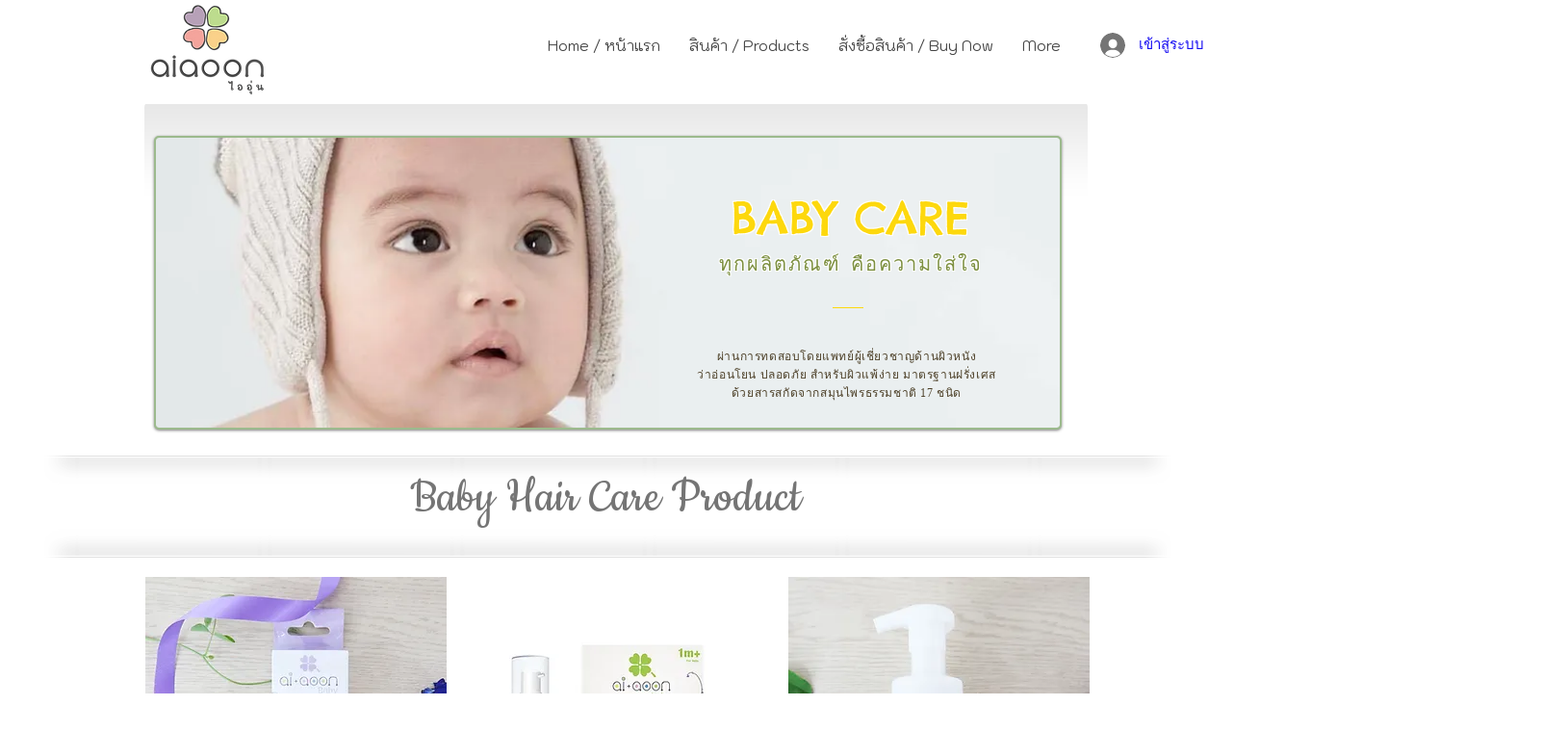

--- FILE ---
content_type: application/javascript; charset=utf-8
request_url: https://cdn.jsdelivr.net/npm/@animuz/embed@0.2.1/dist/animuz-chat-widget.min.js
body_size: 123462
content:
!function(Qe,ze){"object"==typeof exports&&typeof module<"u"?ze(exports):"function"==typeof define&&define.amd?define(["exports"],ze):ze((Qe=typeof globalThis<"u"?globalThis:Qe||self).EmbeddedAnimuz={})}(this,(function(Qe){"use strict";var M2,L2,L5=Object.defineProperty,rd=(Qe,ze,pu)=>((Qe,ze,pu)=>ze in Qe?L5(Qe,ze,{enumerable:!0,configurable:!0,writable:!0,value:pu}):Qe[ze]=pu)(Qe,"symbol"!=typeof ze?ze+"":ze,pu);var pu={exports:{}},Er={},ia={exports:{}},B={},vn=Symbol.for("react.element"),ld=Symbol.for("react.portal"),od=Symbol.for("react.fragment"),id=Symbol.for("react.strict_mode"),ad=Symbol.for("react.profiler"),cd=Symbol.for("react.provider"),sd=Symbol.for("react.context"),fd=Symbol.for("react.forward_ref"),dd=Symbol.for("react.suspense"),pd=Symbol.for("react.memo"),hd=Symbol.for("react.lazy"),aa=Symbol.iterator;
/**
 * @license React
 * react.production.min.js
 *
 * Copyright (c) Facebook, Inc. and its affiliates.
 *
 * This source code is licensed under the MIT license found in the
 * LICENSE file in the root directory of this source tree.
 */var ca={isMounted:function(){return!1},enqueueForceUpdate:function(){},enqueueReplaceState:function(){},enqueueSetState:function(){}},sa=Object.assign,fa={};function Nu(e,t,u){this.props=e,this.context=t,this.refs=fa,this.updater=u||ca}function da(){}function ol(e,t,u){this.props=e,this.context=t,this.refs=fa,this.updater=u||ca}Nu.prototype.isReactComponent={},Nu.prototype.setState=function(e,t){if("object"!=typeof e&&"function"!=typeof e&&null!=e)throw Error("setState(...): takes an object of state variables to update or a function which returns an object of state variables.");this.updater.enqueueSetState(this,e,t,"setState")},Nu.prototype.forceUpdate=function(e){this.updater.enqueueForceUpdate(this,e,"forceUpdate")},da.prototype=Nu.prototype;var il=ol.prototype=new da;il.constructor=ol,sa(il,Nu.prototype),il.isPureReactComponent=!0;var pa=Array.isArray,ha=Object.prototype.hasOwnProperty,al={current:null},ma={key:!0,ref:!0,__self:!0,__source:!0};function ga(e,t,u){var n,r={},l=null,o=null;if(null!=t)for(n in void 0!==t.ref&&(o=t.ref),void 0!==t.key&&(l=""+t.key),t)ha.call(t,n)&&!ma.hasOwnProperty(n)&&(r[n]=t[n]);var i=arguments.length-2;if(1===i)r.children=u;else if(1<i){for(var a=Array(i),c=0;c<i;c++)a[c]=arguments[c+2];r.children=a}if(e&&e.defaultProps)for(n in i=e.defaultProps)void 0===r[n]&&(r[n]=i[n]);return{$$typeof:vn,type:e,key:l,ref:o,props:r,_owner:al.current}}function cl(e){return"object"==typeof e&&null!==e&&e.$$typeof===vn}var wa=/\/+/g;function sl(e,t){return"object"==typeof e&&null!==e&&null!=e.key?function(e){var t={"=":"=0",":":"=2"};return"$"+e.replace(/[=:]/g,(function(u){return t[u]}))}(""+e.key):t.toString(36)}function Cr(e,t,u,n,r){var l=typeof e;("undefined"===l||"boolean"===l)&&(e=null);var o=!1;if(null===e)o=!0;else switch(l){case"string":case"number":o=!0;break;case"object":switch(e.$$typeof){case vn:case ld:o=!0}}if(o)return r=r(o=e),e=""===n?"."+sl(o,0):n,pa(r)?(u="",null!=e&&(u=e.replace(wa,"$&/")+"/"),Cr(r,t,u,"",(function(c){return c}))):null!=r&&(cl(r)&&(r=function(e,t){return{$$typeof:vn,type:e.type,key:t,ref:e.ref,props:e.props,_owner:e._owner}}(r,u+(!r.key||o&&o.key===r.key?"":(""+r.key).replace(wa,"$&/")+"/")+e)),t.push(r)),1;if(o=0,n=""===n?".":n+":",pa(e))for(var i=0;i<e.length;i++){var a=n+sl(l=e[i],i);o+=Cr(l,t,u,a,r)}else if(a=function(e){return null===e||"object"!=typeof e?null:"function"==typeof(e=aa&&e[aa]||e["@@iterator"])?e:null}(e),"function"==typeof a)for(e=a.call(e),i=0;!(l=e.next()).done;)o+=Cr(l=l.value,t,u,a=n+sl(l,i++),r);else if("object"===l)throw t=String(e),Error("Objects are not valid as a React child (found: "+("[object Object]"===t?"object with keys {"+Object.keys(e).join(", ")+"}":t)+"). If you meant to render a collection of children, use an array instead.");return o}function Sr(e,t,u){if(null==e)return e;var n=[],r=0;return Cr(e,n,"","",(function(l){return t.call(u,l,r++)})),n}function vd(e){if(-1===e._status){var t=e._result;(t=t()).then((function(u){(0===e._status||-1===e._status)&&(e._status=1,e._result=u)}),(function(u){(0===e._status||-1===e._status)&&(e._status=2,e._result=u)})),-1===e._status&&(e._status=0,e._result=t)}if(1===e._status)return e._result.default;throw e._result}var Ce={current:null},Ar={transition:null},yd={ReactCurrentDispatcher:Ce,ReactCurrentBatchConfig:Ar,ReactCurrentOwner:al};function va(){throw Error("act(...) is not supported in production builds of React.")}B.Children={map:Sr,forEach:function(e,t,u){Sr(e,(function(){t.apply(this,arguments)}),u)},count:function(e){var t=0;return Sr(e,(function(){t++})),t},toArray:function(e){return Sr(e,(function(t){return t}))||[]},only:function(e){if(!cl(e))throw Error("React.Children.only expected to receive a single React element child.");return e}},B.Component=Nu,B.Fragment=od,B.Profiler=ad,B.PureComponent=ol,B.StrictMode=id,B.Suspense=dd,B.__SECRET_INTERNALS_DO_NOT_USE_OR_YOU_WILL_BE_FIRED=yd,B.act=va,B.cloneElement=function(e,t,u){if(null==e)throw Error("React.cloneElement(...): The argument must be a React element, but you passed "+e+".");var n=sa({},e.props),r=e.key,l=e.ref,o=e._owner;if(null!=t){if(void 0!==t.ref&&(l=t.ref,o=al.current),void 0!==t.key&&(r=""+t.key),e.type&&e.type.defaultProps)var i=e.type.defaultProps;for(a in t)ha.call(t,a)&&!ma.hasOwnProperty(a)&&(n[a]=void 0===t[a]&&void 0!==i?i[a]:t[a])}var a=arguments.length-2;if(1===a)n.children=u;else if(1<a){i=Array(a);for(var c=0;c<a;c++)i[c]=arguments[c+2];n.children=i}return{$$typeof:vn,type:e.type,key:r,ref:l,props:n,_owner:o}},B.createContext=function(e){return(e={$$typeof:sd,_currentValue:e,_currentValue2:e,_threadCount:0,Provider:null,Consumer:null,_defaultValue:null,_globalName:null}).Provider={$$typeof:cd,_context:e},e.Consumer=e},B.createElement=ga,B.createFactory=function(e){var t=ga.bind(null,e);return t.type=e,t},B.createRef=function(){return{current:null}},B.forwardRef=function(e){return{$$typeof:fd,render:e}},B.isValidElement=cl,B.lazy=function(e){return{$$typeof:hd,_payload:{_status:-1,_result:e},_init:vd}},B.memo=function(e,t){return{$$typeof:pd,type:e,compare:void 0===t?null:t}},B.startTransition=function(e){var t=Ar.transition;Ar.transition={};try{e()}finally{Ar.transition=t}},B.unstable_act=va,B.useCallback=function(e,t){return Ce.current.useCallback(e,t)},B.useContext=function(e){return Ce.current.useContext(e)},B.useDebugValue=function(){},B.useDeferredValue=function(e){return Ce.current.useDeferredValue(e)},B.useEffect=function(e,t){return Ce.current.useEffect(e,t)},B.useId=function(){return Ce.current.useId()},B.useImperativeHandle=function(e,t,u){return Ce.current.useImperativeHandle(e,t,u)},B.useInsertionEffect=function(e,t){return Ce.current.useInsertionEffect(e,t)},B.useLayoutEffect=function(e,t){return Ce.current.useLayoutEffect(e,t)},B.useMemo=function(e,t){return Ce.current.useMemo(e,t)},B.useReducer=function(e,t,u){return Ce.current.useReducer(e,t,u)},B.useRef=function(e){return Ce.current.useRef(e)},B.useState=function(e){return Ce.current.useState(e)},B.useSyncExternalStore=function(e,t,u){return Ce.current.useSyncExternalStore(e,t,u)},B.useTransition=function(){return Ce.current.useTransition()},B.version="18.3.1",ia.exports=B;var E=ia.exports;const w=(e=E)&&e.__esModule&&Object.prototype.hasOwnProperty.call(e,"default")?e.default:e;
/**
 * @license React
 * react-jsx-runtime.production.min.js
 *
 * Copyright (c) Facebook, Inc. and its affiliates.
 *
 * This source code is licensed under the MIT license found in the
 * LICENSE file in the root directory of this source tree.
 */var e,xd=E,_d=Symbol.for("react.element"),bd=Symbol.for("react.fragment"),kd=Object.prototype.hasOwnProperty,Ed=xd.__SECRET_INTERNALS_DO_NOT_USE_OR_YOU_WILL_BE_FIRED.ReactCurrentOwner,Cd={key:!0,ref:!0,__self:!0,__source:!0};function ya(e,t,u){var n,r={},l=null,o=null;for(n in void 0!==u&&(l=""+u),void 0!==t.key&&(l=""+t.key),void 0!==t.ref&&(o=t.ref),t)kd.call(t,n)&&!Cd.hasOwnProperty(n)&&(r[n]=t[n]);if(e&&e.defaultProps)for(n in t=e.defaultProps)void 0===r[n]&&(r[n]=t[n]);return{$$typeof:_d,type:e,key:l,ref:o,props:r,_owner:Ed.current}}Er.Fragment=bd,Er.jsx=ya,Er.jsxs=ya,pu.exports=Er;var v=pu.exports,fl={},xa={exports:{}},He={},_a={exports:{}},ba={};
/**
 * @license React
 * scheduler.production.min.js
 *
 * Copyright (c) Facebook, Inc. and its affiliates.
 *
 * This source code is licensed under the MIT license found in the
 * LICENSE file in the root directory of this source tree.
 */(function(e){function t(N,R){var I=N.length;N.push(R);e:for(;0<I;){var z=I-1>>>1,le=N[z];if(!(0<r(le,R)))break e;N[z]=R,N[I]=le,I=z}}function u(N){return 0===N.length?null:N[0]}function n(N){if(0===N.length)return null;var R=N[0],I=N.pop();if(I!==R){N[0]=I;e:for(var z=0,le=N.length,ue=le>>>1;z<ue;){var Ct=2*(z+1)-1,Y=N[Ct],Ge=Ct+1,du=N[Ge];if(0>r(Y,I))Ge<le&&0>r(du,Y)?(N[z]=du,N[Ge]=I,z=Ge):(N[z]=Y,N[Ct]=I,z=Ct);else{if(!(Ge<le&&0>r(du,I)))break e;N[z]=du,N[Ge]=I,z=Ge}}}return R}function r(N,R){var I=N.sortIndex-R.sortIndex;return 0!==I?I:N.id-R.id}if("object"==typeof performance&&"function"==typeof performance.now){var l=performance;e.unstable_now=function(){return l.now()}}else{var o=Date,i=o.now();e.unstable_now=function(){return o.now()-i}}var a=[],c=[],f=1,d=null,h=3,y=!1,g=!1,b=!1,S="function"==typeof setTimeout?setTimeout:null,p="function"==typeof clearTimeout?clearTimeout:null,s=typeof setImmediate<"u"?setImmediate:null;function m(N){for(var R=u(c);null!==R;){if(null===R.callback)n(c);else{if(!(R.startTime<=N))break;n(c),R.sortIndex=R.expirationTime,t(a,R)}R=u(c)}}function _(N){if(b=!1,m(N),!g)if(null!==u(a))g=!0,Fu(C);else{var R=u(c);null!==R&&xr(_,R.startTime-N)}}function C(N,R){g=!1,b&&(b=!1,p(T),T=-1),y=!0;var I=h;try{for(m(R),d=u(a);null!==d&&(!(d.expirationTime>R)||N&&!H());){var z=d.callback;if("function"==typeof z){d.callback=null,h=d.priorityLevel;var le=z(d.expirationTime<=R);R=e.unstable_now(),"function"==typeof le?d.callback=le:d===u(a)&&n(a),m(R)}else n(a);d=u(a)}if(null!==d)var ue=!0;else{var Ct=u(c);null!==Ct&&xr(_,Ct.startTime-R),ue=!1}return ue}finally{d=null,h=I,y=!1}}typeof navigator<"u"&&void 0!==navigator.scheduling&&void 0!==navigator.scheduling.isInputPending&&navigator.scheduling.isInputPending.bind(navigator.scheduling);var ht,k=!1,D=null,T=-1,P=5,O=-1;function H(){return!(e.unstable_now()-O<P)}function ce(){if(null!==D){var N=e.unstable_now();O=N;var R=!0;try{R=D(!0,N)}finally{R?ht():(k=!1,D=null)}}else k=!1}if("function"==typeof s)ht=function(){s(ce)};else if(typeof MessageChannel<"u"){var zt=new MessageChannel,Et=zt.port2;zt.port1.onmessage=ce,ht=function(){Et.postMessage(null)}}else ht=function(){S(ce,0)};function Fu(N){D=N,k||(k=!0,ht())}function xr(N,R){T=S((function(){N(e.unstable_now())}),R)}e.unstable_IdlePriority=5,e.unstable_ImmediatePriority=1,e.unstable_LowPriority=4,e.unstable_NormalPriority=3,e.unstable_Profiling=null,e.unstable_UserBlockingPriority=2,e.unstable_cancelCallback=function(N){N.callback=null},e.unstable_continueExecution=function(){g||y||(g=!0,Fu(C))},e.unstable_forceFrameRate=function(N){0>N||125<N?console.error("forceFrameRate takes a positive int between 0 and 125, forcing frame rates higher than 125 fps is not supported"):P=0<N?Math.floor(1e3/N):5},e.unstable_getCurrentPriorityLevel=function(){return h},e.unstable_getFirstCallbackNode=function(){return u(a)},e.unstable_next=function(N){switch(h){case 1:case 2:case 3:var R=3;break;default:R=h}var I=h;h=R;try{return N()}finally{h=I}},e.unstable_pauseExecution=function(){},e.unstable_requestPaint=function(){},e.unstable_runWithPriority=function(N,R){switch(N){case 1:case 2:case 3:case 4:case 5:break;default:N=3}var I=h;h=N;try{return R()}finally{h=I}},e.unstable_scheduleCallback=function(N,R,I){var z=e.unstable_now();switch("object"==typeof I&&null!==I?I="number"==typeof(I=I.delay)&&0<I?z+I:z:I=z,N){case 1:var le=-1;break;case 2:le=250;break;case 5:le=1073741823;break;case 4:le=1e4;break;default:le=5e3}return N={id:f++,callback:R,priorityLevel:N,startTime:I,expirationTime:le=I+le,sortIndex:-1},I>z?(N.sortIndex=I,t(c,N),null===u(a)&&N===u(c)&&(b?(p(T),T=-1):b=!0,xr(_,I-z))):(N.sortIndex=le,t(a,N),g||y||(g=!0,Fu(C))),N},e.unstable_shouldYield=H,e.unstable_wrapCallback=function(N){var R=h;return function(){var I=h;h=R;try{return N.apply(this,arguments)}finally{h=I}}}})(ba),_a.exports=ba;var Sd=_a.exports,Ad=E,Be=Sd;
/**
 * @license React
 * react-dom.production.min.js
 *
 * Copyright (c) Facebook, Inc. and its affiliates.
 *
 * This source code is licensed under the MIT license found in the
 * LICENSE file in the root directory of this source tree.
 */function A(e){for(var t="https://reactjs.org/docs/error-decoder.html?invariant="+e,u=1;u<arguments.length;u++)t+="&args[]="+encodeURIComponent(arguments[u]);return"Minified React error #"+e+"; visit "+t+" for the full message or use the non-minified dev environment for full errors and additional helpful warnings."}var ka=new Set,yn={};function hu(e,t){Mu(e,t),Mu(e+"Capture",t)}function Mu(e,t){for(yn[e]=t,e=0;e<t.length;e++)ka.add(t[e])}var Dt=!(typeof window>"u"||typeof window.document>"u"||typeof window.document.createElement>"u"),dl=Object.prototype.hasOwnProperty,Dd=/^[:A-Z_a-z\u00C0-\u00D6\u00D8-\u00F6\u00F8-\u02FF\u0370-\u037D\u037F-\u1FFF\u200C-\u200D\u2070-\u218F\u2C00-\u2FEF\u3001-\uD7FF\uF900-\uFDCF\uFDF0-\uFFFD][:A-Z_a-z\u00C0-\u00D6\u00D8-\u00F6\u00F8-\u02FF\u0370-\u037D\u037F-\u1FFF\u200C-\u200D\u2070-\u218F\u2C00-\u2FEF\u3001-\uD7FF\uF900-\uFDCF\uFDF0-\uFFFD\-.0-9\u00B7\u0300-\u036F\u203F-\u2040]*$/,Ea={},Ca={};function Se(e,t,u,n,r,l,o){this.acceptsBooleans=2===t||3===t||4===t,this.attributeName=n,this.attributeNamespace=r,this.mustUseProperty=u,this.propertyName=e,this.type=t,this.sanitizeURL=l,this.removeEmptyString=o}var me={};"children dangerouslySetInnerHTML defaultValue defaultChecked innerHTML suppressContentEditableWarning suppressHydrationWarning style".split(" ").forEach((function(e){me[e]=new Se(e,0,!1,e,null,!1,!1)})),[["acceptCharset","accept-charset"],["className","class"],["htmlFor","for"],["httpEquiv","http-equiv"]].forEach((function(e){var t=e[0];me[t]=new Se(t,1,!1,e[1],null,!1,!1)})),["contentEditable","draggable","spellCheck","value"].forEach((function(e){me[e]=new Se(e,2,!1,e.toLowerCase(),null,!1,!1)})),["autoReverse","externalResourcesRequired","focusable","preserveAlpha"].forEach((function(e){me[e]=new Se(e,2,!1,e,null,!1,!1)})),"allowFullScreen async autoFocus autoPlay controls default defer disabled disablePictureInPicture disableRemotePlayback formNoValidate hidden loop noModule noValidate open playsInline readOnly required reversed scoped seamless itemScope".split(" ").forEach((function(e){me[e]=new Se(e,3,!1,e.toLowerCase(),null,!1,!1)})),["checked","multiple","muted","selected"].forEach((function(e){me[e]=new Se(e,3,!0,e,null,!1,!1)})),["capture","download"].forEach((function(e){me[e]=new Se(e,4,!1,e,null,!1,!1)})),["cols","rows","size","span"].forEach((function(e){me[e]=new Se(e,6,!1,e,null,!1,!1)})),["rowSpan","start"].forEach((function(e){me[e]=new Se(e,5,!1,e.toLowerCase(),null,!1,!1)}));var pl=/[\-:]([a-z])/g;function hl(e){return e[1].toUpperCase()}function ml(e,t,u,n){var r=me.hasOwnProperty(t)?me[t]:null;(null!==r?0!==r.type:n||!(2<t.length)||"o"!==t[0]&&"O"!==t[0]||"n"!==t[1]&&"N"!==t[1])&&(function(e,t,u,n){if(null===t||typeof t>"u"||function(e,t,u,n){if(null!==u&&0===u.type)return!1;switch(typeof t){case"function":case"symbol":return!0;case"boolean":return!n&&(null!==u?!u.acceptsBooleans:"data-"!==(e=e.toLowerCase().slice(0,5))&&"aria-"!==e);default:return!1}}(e,t,u,n))return!0;if(n)return!1;if(null!==u)switch(u.type){case 3:return!t;case 4:return!1===t;case 5:return isNaN(t);case 6:return isNaN(t)||1>t}return!1}(t,u,r,n)&&(u=null),n||null===r?function(e){return!!dl.call(Ca,e)||!dl.call(Ea,e)&&(Dd.test(e)?Ca[e]=!0:(Ea[e]=!0,!1))}(t)&&(null===u?e.removeAttribute(t):e.setAttribute(t,""+u)):r.mustUseProperty?e[r.propertyName]=null===u?3!==r.type&&"":u:(t=r.attributeName,n=r.attributeNamespace,null===u?e.removeAttribute(t):(u=3===(r=r.type)||4===r&&!0===u?"":""+u,n?e.setAttributeNS(n,t,u):e.setAttribute(t,u))))}"accent-height alignment-baseline arabic-form baseline-shift cap-height clip-path clip-rule color-interpolation color-interpolation-filters color-profile color-rendering dominant-baseline enable-background fill-opacity fill-rule flood-color flood-opacity font-family font-size font-size-adjust font-stretch font-style font-variant font-weight glyph-name glyph-orientation-horizontal glyph-orientation-vertical horiz-adv-x horiz-origin-x image-rendering letter-spacing lighting-color marker-end marker-mid marker-start overline-position overline-thickness paint-order panose-1 pointer-events rendering-intent shape-rendering stop-color stop-opacity strikethrough-position strikethrough-thickness stroke-dasharray stroke-dashoffset stroke-linecap stroke-linejoin stroke-miterlimit stroke-opacity stroke-width text-anchor text-decoration text-rendering underline-position underline-thickness unicode-bidi unicode-range units-per-em v-alphabetic v-hanging v-ideographic v-mathematical vector-effect vert-adv-y vert-origin-x vert-origin-y word-spacing writing-mode xmlns:xlink x-height".split(" ").forEach((function(e){var t=e.replace(pl,hl);me[t]=new Se(t,1,!1,e,null,!1,!1)})),"xlink:actuate xlink:arcrole xlink:role xlink:show xlink:title xlink:type".split(" ").forEach((function(e){var t=e.replace(pl,hl);me[t]=new Se(t,1,!1,e,"http://www.w3.org/1999/xlink",!1,!1)})),["xml:base","xml:lang","xml:space"].forEach((function(e){var t=e.replace(pl,hl);me[t]=new Se(t,1,!1,e,"http://www.w3.org/XML/1998/namespace",!1,!1)})),["tabIndex","crossOrigin"].forEach((function(e){me[e]=new Se(e,1,!1,e.toLowerCase(),null,!1,!1)})),me.xlinkHref=new Se("xlinkHref",1,!1,"xlink:href","http://www.w3.org/1999/xlink",!0,!1),["src","href","action","formAction"].forEach((function(e){me[e]=new Se(e,1,!1,e.toLowerCase(),null,!0,!0)}));var Ft=Ad.__SECRET_INTERNALS_DO_NOT_USE_OR_YOU_WILL_BE_FIRED,Dr=Symbol.for("react.element"),Lu=Symbol.for("react.portal"),ju=Symbol.for("react.fragment"),gl=Symbol.for("react.strict_mode"),wl=Symbol.for("react.profiler"),Sa=Symbol.for("react.provider"),Aa=Symbol.for("react.context"),vl=Symbol.for("react.forward_ref"),yl=Symbol.for("react.suspense"),xl=Symbol.for("react.suspense_list"),_l=Symbol.for("react.memo"),$t=Symbol.for("react.lazy"),Da=Symbol.for("react.offscreen"),Fa=Symbol.iterator;function xn(e){return null===e||"object"!=typeof e?null:"function"==typeof(e=Fa&&e[Fa]||e["@@iterator"])?e:null}var bl,X=Object.assign;function _n(e){if(void 0===bl)try{throw Error()}catch(u){var t=u.stack.trim().match(/\n( *(at )?)/);bl=t&&t[1]||""}return"\n"+bl+e}var kl=!1;function El(e,t){if(!e||kl)return"";kl=!0;var u=Error.prepareStackTrace;Error.prepareStackTrace=void 0;try{if(t)if(t=function(){throw Error()},Object.defineProperty(t.prototype,"props",{set:function(){throw Error()}}),"object"==typeof Reflect&&Reflect.construct){try{Reflect.construct(t,[])}catch(c){var n=c}Reflect.construct(e,[],t)}else{try{t.call()}catch(c){n=c}e.call(t.prototype)}else{try{throw Error()}catch(c){n=c}e()}}catch(c){if(c&&n&&"string"==typeof c.stack){for(var r=c.stack.split("\n"),l=n.stack.split("\n"),o=r.length-1,i=l.length-1;1<=o&&0<=i&&r[o]!==l[i];)i--;for(;1<=o&&0<=i;o--,i--)if(r[o]!==l[i]){if(1!==o||1!==i)do{if(o--,0>--i||r[o]!==l[i]){var a="\n"+r[o].replace(" at new "," at ");return e.displayName&&a.includes("<anonymous>")&&(a=a.replace("<anonymous>",e.displayName)),a}}while(1<=o&&0<=i);break}}}finally{kl=!1,Error.prepareStackTrace=u}return(e=e?e.displayName||e.name:"")?_n(e):""}function Md(e){switch(e.tag){case 5:return _n(e.type);case 16:return _n("Lazy");case 13:return _n("Suspense");case 19:return _n("SuspenseList");case 0:case 2:case 15:return e=El(e.type,!1);case 11:return e=El(e.type.render,!1);case 1:return e=El(e.type,!0);default:return""}}function Cl(e){if(null==e)return null;if("function"==typeof e)return e.displayName||e.name||null;if("string"==typeof e)return e;switch(e){case ju:return"Fragment";case Lu:return"Portal";case wl:return"Profiler";case gl:return"StrictMode";case yl:return"Suspense";case xl:return"SuspenseList"}if("object"==typeof e)switch(e.$$typeof){case Aa:return(e.displayName||"Context")+".Consumer";case Sa:return(e._context.displayName||"Context")+".Provider";case vl:var t=e.render;return(e=e.displayName)||(e=""!==(e=t.displayName||t.name||"")?"ForwardRef("+e+")":"ForwardRef"),e;case _l:return null!==(t=e.displayName||null)?t:Cl(e.type)||"Memo";case $t:t=e._payload,e=e._init;try{return Cl(e(t))}catch{}}return null}function Ld(e){var t=e.type;switch(e.tag){case 24:return"Cache";case 9:return(t.displayName||"Context")+".Consumer";case 10:return(t._context.displayName||"Context")+".Provider";case 18:return"DehydratedFragment";case 11:return e=(e=t.render).displayName||e.name||"",t.displayName||(""!==e?"ForwardRef("+e+")":"ForwardRef");case 7:return"Fragment";case 5:return t;case 4:return"Portal";case 3:return"Root";case 6:return"Text";case 16:return Cl(t);case 8:return t===gl?"StrictMode":"Mode";case 22:return"Offscreen";case 12:return"Profiler";case 21:return"Scope";case 13:return"Suspense";case 19:return"SuspenseList";case 25:return"TracingMarker";case 1:case 0:case 17:case 2:case 14:case 15:if("function"==typeof t)return t.displayName||t.name||null;if("string"==typeof t)return t}return null}function Ut(e){switch(typeof e){case"boolean":case"number":case"string":case"undefined":case"object":return e;default:return""}}function Ta(e){var t=e.type;return(e=e.nodeName)&&"input"===e.toLowerCase()&&("checkbox"===t||"radio"===t)}function Fr(e){e._valueTracker||(e._valueTracker=function(e){var t=Ta(e)?"checked":"value",u=Object.getOwnPropertyDescriptor(e.constructor.prototype,t),n=""+e[t];if(!e.hasOwnProperty(t)&&typeof u<"u"&&"function"==typeof u.get&&"function"==typeof u.set){var r=u.get,l=u.set;return Object.defineProperty(e,t,{configurable:!0,get:function(){return r.call(this)},set:function(o){n=""+o,l.call(this,o)}}),Object.defineProperty(e,t,{enumerable:u.enumerable}),{getValue:function(){return n},setValue:function(o){n=""+o},stopTracking:function(){e._valueTracker=null,delete e[t]}}}}(e))}function Na(e){if(!e)return!1;var t=e._valueTracker;if(!t)return!0;var u=t.getValue(),n="";return e&&(n=Ta(e)?e.checked?"true":"false":e.value),(e=n)!==u&&(t.setValue(e),!0)}function Tr(e){if(typeof(e=e||(typeof document<"u"?document:void 0))>"u")return null;try{return e.activeElement||e.body}catch{return e.body}}function Sl(e,t){var u=t.checked;return X({},t,{defaultChecked:void 0,defaultValue:void 0,value:void 0,checked:u??e._wrapperState.initialChecked})}function Ma(e,t){var u=null==t.defaultValue?"":t.defaultValue,n=null!=t.checked?t.checked:t.defaultChecked;u=Ut(null!=t.value?t.value:u),e._wrapperState={initialChecked:n,initialValue:u,controlled:"checkbox"===t.type||"radio"===t.type?null!=t.checked:null!=t.value}}function La(e,t){null!=(t=t.checked)&&ml(e,"checked",t,!1)}function Al(e,t){La(e,t);var u=Ut(t.value),n=t.type;if(null!=u)"number"===n?(0===u&&""===e.value||e.value!=u)&&(e.value=""+u):e.value!==""+u&&(e.value=""+u);else if("submit"===n||"reset"===n)return void e.removeAttribute("value");t.hasOwnProperty("value")?Dl(e,t.type,u):t.hasOwnProperty("defaultValue")&&Dl(e,t.type,Ut(t.defaultValue)),null==t.checked&&null!=t.defaultChecked&&(e.defaultChecked=!!t.defaultChecked)}function ja(e,t,u){if(t.hasOwnProperty("value")||t.hasOwnProperty("defaultValue")){var n=t.type;if(!("submit"!==n&&"reset"!==n||void 0!==t.value&&null!==t.value))return;t=""+e._wrapperState.initialValue,u||t===e.value||(e.value=t),e.defaultValue=t}""!==(u=e.name)&&(e.name=""),e.defaultChecked=!!e._wrapperState.initialChecked,""!==u&&(e.name=u)}function Dl(e,t,u){("number"!==t||Tr(e.ownerDocument)!==e)&&(null==u?e.defaultValue=""+e._wrapperState.initialValue:e.defaultValue!==""+u&&(e.defaultValue=""+u))}var bn=Array.isArray;function Ou(e,t,u,n){if(e=e.options,t){t={};for(var r=0;r<u.length;r++)t["$"+u[r]]=!0;for(u=0;u<e.length;u++)r=t.hasOwnProperty("$"+e[u].value),e[u].selected!==r&&(e[u].selected=r),r&&n&&(e[u].defaultSelected=!0)}else{for(u=""+Ut(u),t=null,r=0;r<e.length;r++){if(e[r].value===u)return e[r].selected=!0,void(n&&(e[r].defaultSelected=!0));null!==t||e[r].disabled||(t=e[r])}null!==t&&(t.selected=!0)}}function Fl(e,t){if(null!=t.dangerouslySetInnerHTML)throw Error(A(91));return X({},t,{value:void 0,defaultValue:void 0,children:""+e._wrapperState.initialValue})}function Oa(e,t){var u=t.value;if(null==u){if(u=t.children,t=t.defaultValue,null!=u){if(null!=t)throw Error(A(92));if(bn(u)){if(1<u.length)throw Error(A(93));u=u[0]}t=u}null==t&&(t=""),u=t}e._wrapperState={initialValue:Ut(u)}}function Pa(e,t){var u=Ut(t.value),n=Ut(t.defaultValue);null!=u&&((u=""+u)!==e.value&&(e.value=u),null==t.defaultValue&&e.defaultValue!==u&&(e.defaultValue=u)),null!=n&&(e.defaultValue=""+n)}function Ra(e){var t=e.textContent;t===e._wrapperState.initialValue&&""!==t&&null!==t&&(e.value=t)}function Ia(e){switch(e){case"svg":return"http://www.w3.org/2000/svg";case"math":return"http://www.w3.org/1998/Math/MathML";default:return"http://www.w3.org/1999/xhtml"}}function Tl(e,t){return null==e||"http://www.w3.org/1999/xhtml"===e?Ia(t):"http://www.w3.org/2000/svg"===e&&"foreignObject"===t?"http://www.w3.org/1999/xhtml":e}var Nr,za=function(e){return typeof MSApp<"u"&&MSApp.execUnsafeLocalFunction?function(t,u,n,r){MSApp.execUnsafeLocalFunction((function(){return e(t,u)}))}:e}((function(e,t){if("http://www.w3.org/2000/svg"!==e.namespaceURI||"innerHTML"in e)e.innerHTML=t;else{for((Nr=Nr||document.createElement("div")).innerHTML="<svg>"+t.valueOf().toString()+"</svg>",t=Nr.firstChild;e.firstChild;)e.removeChild(e.firstChild);for(;t.firstChild;)e.appendChild(t.firstChild)}}));function kn(e,t){if(t){var u=e.firstChild;if(u&&u===e.lastChild&&3===u.nodeType)return void(u.nodeValue=t)}e.textContent=t}var En={animationIterationCount:!0,aspectRatio:!0,borderImageOutset:!0,borderImageSlice:!0,borderImageWidth:!0,boxFlex:!0,boxFlexGroup:!0,boxOrdinalGroup:!0,columnCount:!0,columns:!0,flex:!0,flexGrow:!0,flexPositive:!0,flexShrink:!0,flexNegative:!0,flexOrder:!0,gridArea:!0,gridRow:!0,gridRowEnd:!0,gridRowSpan:!0,gridRowStart:!0,gridColumn:!0,gridColumnEnd:!0,gridColumnSpan:!0,gridColumnStart:!0,fontWeight:!0,lineClamp:!0,lineHeight:!0,opacity:!0,order:!0,orphans:!0,tabSize:!0,widows:!0,zIndex:!0,zoom:!0,fillOpacity:!0,floodOpacity:!0,stopOpacity:!0,strokeDasharray:!0,strokeDashoffset:!0,strokeMiterlimit:!0,strokeOpacity:!0,strokeWidth:!0},Od=["Webkit","ms","Moz","O"];function Ha(e,t,u){return null==t||"boolean"==typeof t||""===t?"":u||"number"!=typeof t||0===t||En.hasOwnProperty(e)&&En[e]?(""+t).trim():t+"px"}function Ba(e,t){for(var u in e=e.style,t)if(t.hasOwnProperty(u)){var n=0===u.indexOf("--"),r=Ha(u,t[u],n);"float"===u&&(u="cssFloat"),n?e.setProperty(u,r):e[u]=r}}Object.keys(En).forEach((function(e){Od.forEach((function(t){t=t+e.charAt(0).toUpperCase()+e.substring(1),En[t]=En[e]}))}));var Pd=X({menuitem:!0},{area:!0,base:!0,br:!0,col:!0,embed:!0,hr:!0,img:!0,input:!0,keygen:!0,link:!0,meta:!0,param:!0,source:!0,track:!0,wbr:!0});function Nl(e,t){if(t){if(Pd[e]&&(null!=t.children||null!=t.dangerouslySetInnerHTML))throw Error(A(137,e));if(null!=t.dangerouslySetInnerHTML){if(null!=t.children)throw Error(A(60));if("object"!=typeof t.dangerouslySetInnerHTML||!("__html"in t.dangerouslySetInnerHTML))throw Error(A(61))}if(null!=t.style&&"object"!=typeof t.style)throw Error(A(62))}}function Ml(e,t){if(-1===e.indexOf("-"))return"string"==typeof t.is;switch(e){case"annotation-xml":case"color-profile":case"font-face":case"font-face-src":case"font-face-uri":case"font-face-format":case"font-face-name":case"missing-glyph":return!1;default:return!0}}var Ll=null;function jl(e){return(e=e.target||e.srcElement||window).correspondingUseElement&&(e=e.correspondingUseElement),3===e.nodeType?e.parentNode:e}var Ol=null,Pu=null,Ru=null;function $a(e){if(e=qn(e)){if("function"!=typeof Ol)throw Error(A(280));var t=e.stateNode;t&&(t=e0(t),Ol(e.stateNode,e.type,t))}}function Ua(e){Pu?Ru?Ru.push(e):Ru=[e]:Pu=e}function Va(){if(Pu){var e=Pu,t=Ru;if(Ru=Pu=null,$a(e),t)for(e=0;e<t.length;e++)$a(t[e])}}function Za(e,t){return e(t)}function qa(){}var Pl=!1;function Wa(e,t,u){if(Pl)return e(t,u);Pl=!0;try{return Za(e,t,u)}finally{Pl=!1,(null!==Pu||null!==Ru)&&(qa(),Va())}}function Cn(e,t){var u=e.stateNode;if(null===u)return null;var n=e0(u);if(null===n)return null;u=n[t];e:switch(t){case"onClick":case"onClickCapture":case"onDoubleClick":case"onDoubleClickCapture":case"onMouseDown":case"onMouseDownCapture":case"onMouseMove":case"onMouseMoveCapture":case"onMouseUp":case"onMouseUpCapture":case"onMouseEnter":(n=!n.disabled)||(n=!("button"===(e=e.type)||"input"===e||"select"===e||"textarea"===e)),e=!n;break e;default:e=!1}if(e)return null;if(u&&"function"!=typeof u)throw Error(A(231,t,typeof u));return u}var Rl=!1;if(Dt)try{var Sn={};Object.defineProperty(Sn,"passive",{get:function(){Rl=!0}}),window.addEventListener("test",Sn,Sn),window.removeEventListener("test",Sn,Sn)}catch{Rl=!1}function Rd(e,t,u,n,r,l,o,i,a){var c=Array.prototype.slice.call(arguments,3);try{t.apply(u,c)}catch(f){this.onError(f)}}var An=!1,Mr=null,Lr=!1,Il=null,Id={onError:function(e){An=!0,Mr=e}};function zd(e,t,u,n,r,l,o,i,a){An=!1,Mr=null,Rd.apply(Id,arguments)}function mu(e){var t=e,u=e;if(e.alternate)for(;t.return;)t=t.return;else{e=t;do{4098&(t=e).flags&&(u=t.return),e=t.return}while(e)}return 3===t.tag?u:null}function Ga(e){if(13===e.tag){var t=e.memoizedState;if(null===t&&(null!==(e=e.alternate)&&(t=e.memoizedState)),null!==t)return t.dehydrated}return null}function Qa(e){if(mu(e)!==e)throw Error(A(188))}function Ya(e){return null!==(e=function(e){var t=e.alternate;if(!t){if(null===(t=mu(e)))throw Error(A(188));return t!==e?null:e}for(var u=e,n=t;;){var r=u.return;if(null===r)break;var l=r.alternate;if(null===l){if(null!==(n=r.return)){u=n;continue}break}if(r.child===l.child){for(l=r.child;l;){if(l===u)return Qa(r),e;if(l===n)return Qa(r),t;l=l.sibling}throw Error(A(188))}if(u.return!==n.return)u=r,n=l;else{for(var o=!1,i=r.child;i;){if(i===u){o=!0,u=r,n=l;break}if(i===n){o=!0,n=r,u=l;break}i=i.sibling}if(!o){for(i=l.child;i;){if(i===u){o=!0,u=l,n=r;break}if(i===n){o=!0,n=l,u=r;break}i=i.sibling}if(!o)throw Error(A(189))}}if(u.alternate!==n)throw Error(A(190))}if(3!==u.tag)throw Error(A(188));return u.stateNode.current===u?e:t}(e))?Ka(e):null}function Ka(e){if(5===e.tag||6===e.tag)return e;for(e=e.child;null!==e;){var t=Ka(e);if(null!==t)return t;e=e.sibling}return null}var Xa=Be.unstable_scheduleCallback,Ja=Be.unstable_cancelCallback,$d=Be.unstable_shouldYield,Ud=Be.unstable_requestPaint,re=Be.unstable_now,Vd=Be.unstable_getCurrentPriorityLevel,zl=Be.unstable_ImmediatePriority,ec=Be.unstable_UserBlockingPriority,jr=Be.unstable_NormalPriority,Zd=Be.unstable_LowPriority,tc=Be.unstable_IdlePriority,Or=null,mt=null;var rt=Math.clz32?Math.clz32:function(e){return e>>>=0,0===e?32:31-(Wd(e)/Gd|0)|0},Wd=Math.log,Gd=Math.LN2;var Pr=64,Rr=4194304;function Dn(e){switch(e&-e){case 1:return 1;case 2:return 2;case 4:return 4;case 8:return 8;case 16:return 16;case 32:return 32;case 64:case 128:case 256:case 512:case 1024:case 2048:case 4096:case 8192:case 16384:case 32768:case 65536:case 131072:case 262144:case 524288:case 1048576:case 2097152:return 4194240&e;case 4194304:case 8388608:case 16777216:case 33554432:case 67108864:return 130023424&e;case 134217728:return 134217728;case 268435456:return 268435456;case 536870912:return 536870912;case 1073741824:return 1073741824;default:return e}}function Ir(e,t){var u=e.pendingLanes;if(0===u)return 0;var n=0,r=e.suspendedLanes,l=e.pingedLanes,o=268435455&u;if(0!==o){var i=o&~r;0!==i?n=Dn(i):0!==(l&=o)&&(n=Dn(l))}else 0!==(o=u&~r)?n=Dn(o):0!==l&&(n=Dn(l));if(0===n)return 0;if(0!==t&&t!==n&&!(t&r)&&((r=n&-n)>=(l=t&-t)||16===r&&4194240&l))return t;if(4&n&&(n|=16&u),0!==(t=e.entangledLanes))for(e=e.entanglements,t&=n;0<t;)r=1<<(u=31-rt(t)),n|=e[u],t&=~r;return n}function Yd(e,t){switch(e){case 1:case 2:case 4:return t+250;case 8:case 16:case 32:case 64:case 128:case 256:case 512:case 1024:case 2048:case 4096:case 8192:case 16384:case 32768:case 65536:case 131072:case 262144:case 524288:case 1048576:case 2097152:return t+5e3;default:return-1}}function Hl(e){return 0!==(e=-1073741825&e.pendingLanes)?e:1073741824&e?1073741824:0}function uc(){var e=Pr;return!(4194240&(Pr<<=1))&&(Pr=64),e}function Bl(e){for(var t=[],u=0;31>u;u++)t.push(e);return t}function Fn(e,t,u){e.pendingLanes|=t,536870912!==t&&(e.suspendedLanes=0,e.pingedLanes=0),(e=e.eventTimes)[t=31-rt(t)]=u}function $l(e,t){var u=e.entangledLanes|=t;for(e=e.entanglements;u;){var n=31-rt(u),r=1<<n;r&t|e[n]&t&&(e[n]|=t),u&=~r}}var V=0;function nc(e){return 1<(e&=-e)?4<e?268435455&e?16:536870912:4:1}var rc,Ul,lc,oc,ic,Vl=!1,zr=[],Vt=null,Zt=null,qt=null,Tn=new Map,Nn=new Map,Wt=[],Jd="mousedown mouseup touchcancel touchend touchstart auxclick dblclick pointercancel pointerdown pointerup dragend dragstart drop compositionend compositionstart keydown keypress keyup input textInput copy cut paste click change contextmenu reset submit".split(" ");function ac(e,t){switch(e){case"focusin":case"focusout":Vt=null;break;case"dragenter":case"dragleave":Zt=null;break;case"mouseover":case"mouseout":qt=null;break;case"pointerover":case"pointerout":Tn.delete(t.pointerId);break;case"gotpointercapture":case"lostpointercapture":Nn.delete(t.pointerId)}}function Mn(e,t,u,n,r,l){return null===e||e.nativeEvent!==l?(e={blockedOn:t,domEventName:u,eventSystemFlags:n,nativeEvent:l,targetContainers:[r]},null!==t&&(null!==(t=qn(t))&&Ul(t)),e):(e.eventSystemFlags|=n,t=e.targetContainers,null!==r&&-1===t.indexOf(r)&&t.push(r),e)}function cc(e){var t=gu(e.target);if(null!==t){var u=mu(t);if(null!==u)if(13===(t=u.tag)){if(null!==(t=Ga(u)))return e.blockedOn=t,void ic(e.priority,(function(){lc(u)}))}else if(3===t&&u.stateNode.current.memoizedState.isDehydrated)return void(e.blockedOn=3===u.tag?u.stateNode.containerInfo:null)}e.blockedOn=null}function Hr(e){if(null!==e.blockedOn)return!1;for(var t=e.targetContainers;0<t.length;){var u=ql(e.domEventName,e.eventSystemFlags,t[0],e.nativeEvent);if(null!==u)return null!==(t=qn(u))&&Ul(t),e.blockedOn=u,!1;var n=new(u=e.nativeEvent).constructor(u.type,u);Ll=n,u.target.dispatchEvent(n),Ll=null,t.shift()}return!0}function sc(e,t,u){Hr(e)&&u.delete(t)}function tp(){Vl=!1,null!==Vt&&Hr(Vt)&&(Vt=null),null!==Zt&&Hr(Zt)&&(Zt=null),null!==qt&&Hr(qt)&&(qt=null),Tn.forEach(sc),Nn.forEach(sc)}function Ln(e,t){e.blockedOn===t&&(e.blockedOn=null,Vl||(Vl=!0,Be.unstable_scheduleCallback(Be.unstable_NormalPriority,tp)))}function jn(e){function t(r){return Ln(r,e)}if(0<zr.length){Ln(zr[0],e);for(var u=1;u<zr.length;u++){var n=zr[u];n.blockedOn===e&&(n.blockedOn=null)}}for(null!==Vt&&Ln(Vt,e),null!==Zt&&Ln(Zt,e),null!==qt&&Ln(qt,e),Tn.forEach(t),Nn.forEach(t),u=0;u<Wt.length;u++)(n=Wt[u]).blockedOn===e&&(n.blockedOn=null);for(;0<Wt.length&&null===(u=Wt[0]).blockedOn;)cc(u),null===u.blockedOn&&Wt.shift()}var Iu=Ft.ReactCurrentBatchConfig,Br=!0;function up(e,t,u,n){var r=V,l=Iu.transition;Iu.transition=null;try{V=1,Zl(e,t,u,n)}finally{V=r,Iu.transition=l}}function np(e,t,u,n){var r=V,l=Iu.transition;Iu.transition=null;try{V=4,Zl(e,t,u,n)}finally{V=r,Iu.transition=l}}function Zl(e,t,u,n){if(Br){var r=ql(e,t,u,n);if(null===r)co(e,t,n,$r,u),ac(e,n);else if(function(e,t,u,n,r){switch(t){case"focusin":return Vt=Mn(Vt,e,t,u,n,r),!0;case"dragenter":return Zt=Mn(Zt,e,t,u,n,r),!0;case"mouseover":return qt=Mn(qt,e,t,u,n,r),!0;case"pointerover":var l=r.pointerId;return Tn.set(l,Mn(Tn.get(l)||null,e,t,u,n,r)),!0;case"gotpointercapture":return l=r.pointerId,Nn.set(l,Mn(Nn.get(l)||null,e,t,u,n,r)),!0}return!1}(r,e,t,u,n))n.stopPropagation();else if(ac(e,n),4&t&&-1<Jd.indexOf(e)){for(;null!==r;){var l=qn(r);if(null!==l&&rc(l),null===(l=ql(e,t,u,n))&&co(e,t,n,$r,u),l===r)break;r=l}null!==r&&n.stopPropagation()}else co(e,t,n,null,u)}}var $r=null;function ql(e,t,u,n){if($r=null,null!==(e=gu(e=jl(n))))if(null===(t=mu(e)))e=null;else if(13===(u=t.tag)){if(null!==(e=Ga(t)))return e;e=null}else if(3===u){if(t.stateNode.current.memoizedState.isDehydrated)return 3===t.tag?t.stateNode.containerInfo:null;e=null}else t!==e&&(e=null);return $r=e,null}function fc(e){switch(e){case"cancel":case"click":case"close":case"contextmenu":case"copy":case"cut":case"auxclick":case"dblclick":case"dragend":case"dragstart":case"drop":case"focusin":case"focusout":case"input":case"invalid":case"keydown":case"keypress":case"keyup":case"mousedown":case"mouseup":case"paste":case"pause":case"play":case"pointercancel":case"pointerdown":case"pointerup":case"ratechange":case"reset":case"resize":case"seeked":case"submit":case"touchcancel":case"touchend":case"touchstart":case"volumechange":case"change":case"selectionchange":case"textInput":case"compositionstart":case"compositionend":case"compositionupdate":case"beforeblur":case"afterblur":case"beforeinput":case"blur":case"fullscreenchange":case"focus":case"hashchange":case"popstate":case"select":case"selectstart":return 1;case"drag":case"dragenter":case"dragexit":case"dragleave":case"dragover":case"mousemove":case"mouseout":case"mouseover":case"pointermove":case"pointerout":case"pointerover":case"scroll":case"toggle":case"touchmove":case"wheel":case"mouseenter":case"mouseleave":case"pointerenter":case"pointerleave":return 4;case"message":switch(Vd()){case zl:return 1;case ec:return 4;case jr:case Zd:return 16;case tc:return 536870912;default:return 16}default:return 16}}var Gt=null,Wl=null,Ur=null;function dc(){if(Ur)return Ur;var e,n,t=Wl,u=t.length,r="value"in Gt?Gt.value:Gt.textContent,l=r.length;for(e=0;e<u&&t[e]===r[e];e++);var o=u-e;for(n=1;n<=o&&t[u-n]===r[l-n];n++);return Ur=r.slice(e,1<n?1-n:void 0)}function Vr(e){var t=e.keyCode;return"charCode"in e?0===(e=e.charCode)&&13===t&&(e=13):e=t,10===e&&(e=13),32<=e||13===e?e:0}function Zr(){return!0}function pc(){return!1}function $e(e){function t(u,n,r,l,o){for(var i in this._reactName=u,this._targetInst=r,this.type=n,this.nativeEvent=l,this.target=o,this.currentTarget=null,e)e.hasOwnProperty(i)&&(u=e[i],this[i]=u?u(l):l[i]);return this.isDefaultPrevented=(null!=l.defaultPrevented?l.defaultPrevented:!1===l.returnValue)?Zr:pc,this.isPropagationStopped=pc,this}return X(t.prototype,{preventDefault:function(){this.defaultPrevented=!0;var u=this.nativeEvent;u&&(u.preventDefault?u.preventDefault():"unknown"!=typeof u.returnValue&&(u.returnValue=!1),this.isDefaultPrevented=Zr)},stopPropagation:function(){var u=this.nativeEvent;u&&(u.stopPropagation?u.stopPropagation():"unknown"!=typeof u.cancelBubble&&(u.cancelBubble=!0),this.isPropagationStopped=Zr)},persist:function(){},isPersistent:Zr}),t}var Ql,Yl,Pn,zu={eventPhase:0,bubbles:0,cancelable:0,timeStamp:function(e){return e.timeStamp||Date.now()},defaultPrevented:0,isTrusted:0},Gl=$e(zu),On=X({},zu,{view:0,detail:0}),rp=$e(On),qr=X({},On,{screenX:0,screenY:0,clientX:0,clientY:0,pageX:0,pageY:0,ctrlKey:0,shiftKey:0,altKey:0,metaKey:0,getModifierState:Xl,button:0,buttons:0,relatedTarget:function(e){return void 0===e.relatedTarget?e.fromElement===e.srcElement?e.toElement:e.fromElement:e.relatedTarget},movementX:function(e){return"movementX"in e?e.movementX:(e!==Pn&&(Pn&&"mousemove"===e.type?(Ql=e.screenX-Pn.screenX,Yl=e.screenY-Pn.screenY):Yl=Ql=0,Pn=e),Ql)},movementY:function(e){return"movementY"in e?e.movementY:Yl}}),hc=$e(qr),op=$e(X({},qr,{dataTransfer:0})),Kl=$e(X({},On,{relatedTarget:0})),cp=$e(X({},zu,{animationName:0,elapsedTime:0,pseudoElement:0})),sp=X({},zu,{clipboardData:function(e){return"clipboardData"in e?e.clipboardData:window.clipboardData}}),fp=$e(sp),mc=$e(X({},zu,{data:0})),pp={Esc:"Escape",Spacebar:" ",Left:"ArrowLeft",Up:"ArrowUp",Right:"ArrowRight",Down:"ArrowDown",Del:"Delete",Win:"OS",Menu:"ContextMenu",Apps:"ContextMenu",Scroll:"ScrollLock",MozPrintableKey:"Unidentified"},hp={8:"Backspace",9:"Tab",12:"Clear",13:"Enter",16:"Shift",17:"Control",18:"Alt",19:"Pause",20:"CapsLock",27:"Escape",32:" ",33:"PageUp",34:"PageDown",35:"End",36:"Home",37:"ArrowLeft",38:"ArrowUp",39:"ArrowRight",40:"ArrowDown",45:"Insert",46:"Delete",112:"F1",113:"F2",114:"F3",115:"F4",116:"F5",117:"F6",118:"F7",119:"F8",120:"F9",121:"F10",122:"F11",123:"F12",144:"NumLock",145:"ScrollLock",224:"Meta"},mp={Alt:"altKey",Control:"ctrlKey",Meta:"metaKey",Shift:"shiftKey"};function gp(e){var t=this.nativeEvent;return t.getModifierState?t.getModifierState(e):!!(e=mp[e])&&!!t[e]}function Xl(){return gp}var wp=X({},On,{key:function(e){if(e.key){var t=pp[e.key]||e.key;if("Unidentified"!==t)return t}return"keypress"===e.type?13===(e=Vr(e))?"Enter":String.fromCharCode(e):"keydown"===e.type||"keyup"===e.type?hp[e.keyCode]||"Unidentified":""},code:0,location:0,ctrlKey:0,shiftKey:0,altKey:0,metaKey:0,repeat:0,locale:0,getModifierState:Xl,charCode:function(e){return"keypress"===e.type?Vr(e):0},keyCode:function(e){return"keydown"===e.type||"keyup"===e.type?e.keyCode:0},which:function(e){return"keypress"===e.type?Vr(e):"keydown"===e.type||"keyup"===e.type?e.keyCode:0}}),vp=$e(wp),gc=$e(X({},qr,{pointerId:0,width:0,height:0,pressure:0,tangentialPressure:0,tiltX:0,tiltY:0,twist:0,pointerType:0,isPrimary:0})),_p=$e(X({},On,{touches:0,targetTouches:0,changedTouches:0,altKey:0,metaKey:0,ctrlKey:0,shiftKey:0,getModifierState:Xl})),kp=$e(X({},zu,{propertyName:0,elapsedTime:0,pseudoElement:0})),Ep=X({},qr,{deltaX:function(e){return"deltaX"in e?e.deltaX:"wheelDeltaX"in e?-e.wheelDeltaX:0},deltaY:function(e){return"deltaY"in e?e.deltaY:"wheelDeltaY"in e?-e.wheelDeltaY:"wheelDelta"in e?-e.wheelDelta:0},deltaZ:0,deltaMode:0}),Cp=$e(Ep),Sp=[9,13,27,32],Jl=Dt&&"CompositionEvent"in window,Rn=null;Dt&&"documentMode"in document&&(Rn=document.documentMode);var Ap=Dt&&"TextEvent"in window&&!Rn,wc=Dt&&(!Jl||Rn&&8<Rn&&11>=Rn),vc=" ",yc=!1;function xc(e,t){switch(e){case"keyup":return-1!==Sp.indexOf(t.keyCode);case"keydown":return 229!==t.keyCode;case"keypress":case"mousedown":case"focusout":return!0;default:return!1}}function _c(e){return"object"==typeof(e=e.detail)&&"data"in e?e.data:null}var Hu=!1;var Tp={color:!0,date:!0,datetime:!0,"datetime-local":!0,email:!0,month:!0,number:!0,password:!0,range:!0,search:!0,tel:!0,text:!0,time:!0,url:!0,week:!0};function bc(e){var t=e&&e.nodeName&&e.nodeName.toLowerCase();return"input"===t?!!Tp[e.type]:"textarea"===t}function kc(e,t,u,n){Ua(n),0<(t=Kr(t,"onChange")).length&&(u=new Gl("onChange","change",null,u,n),e.push({event:u,listeners:t}))}var In=null,zn=null;function Np(e){Bc(e,0)}function Wr(e){if(Na(Zu(e)))return e}function Mp(e,t){if("change"===e)return t}var Ec=!1;if(Dt){var eo;if(Dt){var to="oninput"in document;if(!to){var Cc=document.createElement("div");Cc.setAttribute("oninput","return;"),to="function"==typeof Cc.oninput}eo=to}else eo=!1;Ec=eo&&(!document.documentMode||9<document.documentMode)}function Sc(){In&&(In.detachEvent("onpropertychange",Ac),zn=In=null)}function Ac(e){if("value"===e.propertyName&&Wr(zn)){var t=[];kc(t,zn,e,jl(e)),Wa(Np,t)}}function Lp(e,t,u){"focusin"===e?(Sc(),zn=u,(In=t).attachEvent("onpropertychange",Ac)):"focusout"===e&&Sc()}function jp(e){if("selectionchange"===e||"keyup"===e||"keydown"===e)return Wr(zn)}function Op(e,t){if("click"===e)return Wr(t)}function Pp(e,t){if("input"===e||"change"===e)return Wr(t)}var lt="function"==typeof Object.is?Object.is:function(e,t){return e===t&&(0!==e||1/e==1/t)||e!=e&&t!=t};function Hn(e,t){if(lt(e,t))return!0;if("object"!=typeof e||null===e||"object"!=typeof t||null===t)return!1;var u=Object.keys(e),n=Object.keys(t);if(u.length!==n.length)return!1;for(n=0;n<u.length;n++){var r=u[n];if(!dl.call(t,r)||!lt(e[r],t[r]))return!1}return!0}function Dc(e){for(;e&&e.firstChild;)e=e.firstChild;return e}function Fc(e,t){var n,u=Dc(e);for(e=0;u;){if(3===u.nodeType){if(n=e+u.textContent.length,e<=t&&n>=t)return{node:u,offset:t-e};e=n}e:{for(;u;){if(u.nextSibling){u=u.nextSibling;break e}u=u.parentNode}u=void 0}u=Dc(u)}}function Tc(e,t){return!(!e||!t)&&(e===t||(!e||3!==e.nodeType)&&(t&&3===t.nodeType?Tc(e,t.parentNode):"contains"in e?e.contains(t):!!e.compareDocumentPosition&&!!(16&e.compareDocumentPosition(t))))}function Nc(){for(var e=window,t=Tr();t instanceof e.HTMLIFrameElement;){try{var u="string"==typeof t.contentWindow.location.href}catch{u=!1}if(!u)break;t=Tr((e=t.contentWindow).document)}return t}function uo(e){var t=e&&e.nodeName&&e.nodeName.toLowerCase();return t&&("input"===t&&("text"===e.type||"search"===e.type||"tel"===e.type||"url"===e.type||"password"===e.type)||"textarea"===t||"true"===e.contentEditable)}function Ip(e){var t=Nc(),u=e.focusedElem,n=e.selectionRange;if(t!==u&&u&&u.ownerDocument&&Tc(u.ownerDocument.documentElement,u)){if(null!==n&&uo(u))if(t=n.start,void 0===(e=n.end)&&(e=t),"selectionStart"in u)u.selectionStart=t,u.selectionEnd=Math.min(e,u.value.length);else if((e=(t=u.ownerDocument||document)&&t.defaultView||window).getSelection){e=e.getSelection();var r=u.textContent.length,l=Math.min(n.start,r);n=void 0===n.end?l:Math.min(n.end,r),!e.extend&&l>n&&(r=n,n=l,l=r),r=Fc(u,l);var o=Fc(u,n);r&&o&&(1!==e.rangeCount||e.anchorNode!==r.node||e.anchorOffset!==r.offset||e.focusNode!==o.node||e.focusOffset!==o.offset)&&((t=t.createRange()).setStart(r.node,r.offset),e.removeAllRanges(),l>n?(e.addRange(t),e.extend(o.node,o.offset)):(t.setEnd(o.node,o.offset),e.addRange(t)))}for(t=[],e=u;e=e.parentNode;)1===e.nodeType&&t.push({element:e,left:e.scrollLeft,top:e.scrollTop});for("function"==typeof u.focus&&u.focus(),u=0;u<t.length;u++)(e=t[u]).element.scrollLeft=e.left,e.element.scrollTop=e.top}}var zp=Dt&&"documentMode"in document&&11>=document.documentMode,Bu=null,no=null,Bn=null,ro=!1;function Mc(e,t,u){var n=u.window===u?u.document:9===u.nodeType?u:u.ownerDocument;ro||null==Bu||Bu!==Tr(n)||("selectionStart"in(n=Bu)&&uo(n)?n={start:n.selectionStart,end:n.selectionEnd}:n={anchorNode:(n=(n.ownerDocument&&n.ownerDocument.defaultView||window).getSelection()).anchorNode,anchorOffset:n.anchorOffset,focusNode:n.focusNode,focusOffset:n.focusOffset},Bn&&Hn(Bn,n)||(Bn=n,0<(n=Kr(no,"onSelect")).length&&(t=new Gl("onSelect","select",null,t,u),e.push({event:t,listeners:n}),t.target=Bu)))}function Gr(e,t){var u={};return u[e.toLowerCase()]=t.toLowerCase(),u["Webkit"+e]="webkit"+t,u["Moz"+e]="moz"+t,u}var $u={animationend:Gr("Animation","AnimationEnd"),animationiteration:Gr("Animation","AnimationIteration"),animationstart:Gr("Animation","AnimationStart"),transitionend:Gr("Transition","TransitionEnd")},lo={},Lc={};function Qr(e){if(lo[e])return lo[e];if(!$u[e])return e;var u,t=$u[e];for(u in t)if(t.hasOwnProperty(u)&&u in Lc)return lo[e]=t[u];return e}Dt&&(Lc=document.createElement("div").style,"AnimationEvent"in window||(delete $u.animationend.animation,delete $u.animationiteration.animation,delete $u.animationstart.animation),"TransitionEvent"in window||delete $u.transitionend.transition);var jc=Qr("animationend"),Oc=Qr("animationiteration"),Pc=Qr("animationstart"),Rc=Qr("transitionend"),Ic=new Map,zc="abort auxClick cancel canPlay canPlayThrough click close contextMenu copy cut drag dragEnd dragEnter dragExit dragLeave dragOver dragStart drop durationChange emptied encrypted ended error gotPointerCapture input invalid keyDown keyPress keyUp load loadedData loadedMetadata loadStart lostPointerCapture mouseDown mouseMove mouseOut mouseOver mouseUp paste pause play playing pointerCancel pointerDown pointerMove pointerOut pointerOver pointerUp progress rateChange reset resize seeked seeking stalled submit suspend timeUpdate touchCancel touchEnd touchStart volumeChange scroll toggle touchMove waiting wheel".split(" ");function Qt(e,t){Ic.set(e,t),hu(t,[e])}for(var oo=0;oo<zc.length;oo++){var io=zc[oo];Qt(io.toLowerCase(),"on"+(io[0].toUpperCase()+io.slice(1)))}Qt(jc,"onAnimationEnd"),Qt(Oc,"onAnimationIteration"),Qt(Pc,"onAnimationStart"),Qt("dblclick","onDoubleClick"),Qt("focusin","onFocus"),Qt("focusout","onBlur"),Qt(Rc,"onTransitionEnd"),Mu("onMouseEnter",["mouseout","mouseover"]),Mu("onMouseLeave",["mouseout","mouseover"]),Mu("onPointerEnter",["pointerout","pointerover"]),Mu("onPointerLeave",["pointerout","pointerover"]),hu("onChange","change click focusin focusout input keydown keyup selectionchange".split(" ")),hu("onSelect","focusout contextmenu dragend focusin keydown keyup mousedown mouseup selectionchange".split(" ")),hu("onBeforeInput",["compositionend","keypress","textInput","paste"]),hu("onCompositionEnd","compositionend focusout keydown keypress keyup mousedown".split(" ")),hu("onCompositionStart","compositionstart focusout keydown keypress keyup mousedown".split(" ")),hu("onCompositionUpdate","compositionupdate focusout keydown keypress keyup mousedown".split(" "));var $n="abort canplay canplaythrough durationchange emptied encrypted ended error loadeddata loadedmetadata loadstart pause play playing progress ratechange resize seeked seeking stalled suspend timeupdate volumechange waiting".split(" "),$p=new Set("cancel close invalid load scroll toggle".split(" ").concat($n));function Hc(e,t,u){var n=e.type||"unknown-event";e.currentTarget=u,function(e,t,u,n,r,l,o,i,a){if(zd.apply(this,arguments),An){if(!An)throw Error(A(198));var c=Mr;An=!1,Mr=null,Lr||(Lr=!0,Il=c)}}(n,t,void 0,e),e.currentTarget=null}function Bc(e,t){t=!!(4&t);for(var u=0;u<e.length;u++){var n=e[u],r=n.event;n=n.listeners;e:{var l=void 0;if(t)for(var o=n.length-1;0<=o;o--){var i=n[o],a=i.instance,c=i.currentTarget;if(i=i.listener,a!==l&&r.isPropagationStopped())break e;Hc(r,i,c),l=a}else for(o=0;o<n.length;o++){if(a=(i=n[o]).instance,c=i.currentTarget,i=i.listener,a!==l&&r.isPropagationStopped())break e;Hc(r,i,c),l=a}}}if(Lr)throw e=Il,Lr=!1,Il=null,e}function G(e,t){var u=t[go];void 0===u&&(u=t[go]=new Set);var n=e+"__bubble";u.has(n)||($c(t,e,2,!1),u.add(n))}function ao(e,t,u){var n=0;t&&(n|=4),$c(u,e,n,t)}var Yr="_reactListening"+Math.random().toString(36).slice(2);function Un(e){if(!e[Yr]){e[Yr]=!0,ka.forEach((function(u){"selectionchange"!==u&&($p.has(u)||ao(u,!1,e),ao(u,!0,e))}));var t=9===e.nodeType?e:e.ownerDocument;null===t||t[Yr]||(t[Yr]=!0,ao("selectionchange",!1,t))}}function $c(e,t,u,n){switch(fc(t)){case 1:var r=up;break;case 4:r=np;break;default:r=Zl}u=r.bind(null,t,u,e),r=void 0,!Rl||"touchstart"!==t&&"touchmove"!==t&&"wheel"!==t||(r=!0),n?void 0!==r?e.addEventListener(t,u,{capture:!0,passive:r}):e.addEventListener(t,u,!0):void 0!==r?e.addEventListener(t,u,{passive:r}):e.addEventListener(t,u,!1)}function co(e,t,u,n,r){var l=n;if(!(1&t||2&t||null===n))e:for(;;){if(null===n)return;var o=n.tag;if(3===o||4===o){var i=n.stateNode.containerInfo;if(i===r||8===i.nodeType&&i.parentNode===r)break;if(4===o)for(o=n.return;null!==o;){var a=o.tag;if((3===a||4===a)&&((a=o.stateNode.containerInfo)===r||8===a.nodeType&&a.parentNode===r))return;o=o.return}for(;null!==i;){if(null===(o=gu(i)))return;if(5===(a=o.tag)||6===a){n=l=o;continue e}i=i.parentNode}}n=n.return}Wa((function(){var c=l,f=jl(u),d=[];e:{var h=Ic.get(e);if(void 0!==h){var y=Gl,g=e;switch(e){case"keypress":if(0===Vr(u))break e;case"keydown":case"keyup":y=vp;break;case"focusin":g="focus",y=Kl;break;case"focusout":g="blur",y=Kl;break;case"beforeblur":case"afterblur":y=Kl;break;case"click":if(2===u.button)break e;case"auxclick":case"dblclick":case"mousedown":case"mousemove":case"mouseup":case"mouseout":case"mouseover":case"contextmenu":y=hc;break;case"drag":case"dragend":case"dragenter":case"dragexit":case"dragleave":case"dragover":case"dragstart":case"drop":y=op;break;case"touchcancel":case"touchend":case"touchmove":case"touchstart":y=_p;break;case jc:case Oc:case Pc:y=cp;break;case Rc:y=kp;break;case"scroll":y=rp;break;case"wheel":y=Cp;break;case"copy":case"cut":case"paste":y=fp;break;case"gotpointercapture":case"lostpointercapture":case"pointercancel":case"pointerdown":case"pointermove":case"pointerout":case"pointerover":case"pointerup":y=gc}var b=!!(4&t),S=!b&&"scroll"===e,p=b?null!==h?h+"Capture":null:h;b=[];for(var m,s=c;null!==s;){var _=(m=s).stateNode;if(5===m.tag&&null!==_&&(m=_,null!==p&&(null!=(_=Cn(s,p))&&b.push(Vn(s,_,m)))),S)break;s=s.return}0<b.length&&(h=new y(h,g,null,u,f),d.push({event:h,listeners:b}))}}if(!(7&t)){if(y="mouseout"===e||"pointerout"===e,(!(h="mouseover"===e||"pointerover"===e)||u===Ll||!(g=u.relatedTarget||u.fromElement)||!gu(g)&&!g[Tt])&&(y||h)&&(h=f.window===f?f:(h=f.ownerDocument)?h.defaultView||h.parentWindow:window,y?(y=c,null!==(g=(g=u.relatedTarget||u.toElement)?gu(g):null)&&(g!==(S=mu(g))||5!==g.tag&&6!==g.tag)&&(g=null)):(y=null,g=c),y!==g)){if(b=hc,_="onMouseLeave",p="onMouseEnter",s="mouse",("pointerout"===e||"pointerover"===e)&&(b=gc,_="onPointerLeave",p="onPointerEnter",s="pointer"),S=null==y?h:Zu(y),m=null==g?h:Zu(g),(h=new b(_,s+"leave",y,u,f)).target=S,h.relatedTarget=m,_=null,gu(f)===c&&((b=new b(p,s+"enter",g,u,f)).target=m,b.relatedTarget=S,_=b),S=_,y&&g)t:{for(p=g,s=0,m=b=y;m;m=Uu(m))s++;for(m=0,_=p;_;_=Uu(_))m++;for(;0<s-m;)b=Uu(b),s--;for(;0<m-s;)p=Uu(p),m--;for(;s--;){if(b===p||null!==p&&b===p.alternate)break t;b=Uu(b),p=Uu(p)}b=null}else b=null;null!==y&&Uc(d,h,y,b,!1),null!==g&&null!==S&&Uc(d,S,g,b,!0)}if("select"===(y=(h=c?Zu(c):window).nodeName&&h.nodeName.toLowerCase())||"input"===y&&"file"===h.type)var C=Mp;else if(bc(h))if(Ec)C=Pp;else{C=jp;var k=Lp}else(y=h.nodeName)&&"input"===y.toLowerCase()&&("checkbox"===h.type||"radio"===h.type)&&(C=Op);switch(C&&(C=C(e,c))?kc(d,C,u,f):(k&&k(e,h,c),"focusout"===e&&(k=h._wrapperState)&&k.controlled&&"number"===h.type&&Dl(h,"number",h.value)),k=c?Zu(c):window,e){case"focusin":(bc(k)||"true"===k.contentEditable)&&(Bu=k,no=c,Bn=null);break;case"focusout":Bn=no=Bu=null;break;case"mousedown":ro=!0;break;case"contextmenu":case"mouseup":case"dragend":ro=!1,Mc(d,u,f);break;case"selectionchange":if(zp)break;case"keydown":case"keyup":Mc(d,u,f)}var D;if(Jl)e:{switch(e){case"compositionstart":var T="onCompositionStart";break e;case"compositionend":T="onCompositionEnd";break e;case"compositionupdate":T="onCompositionUpdate";break e}T=void 0}else Hu?xc(e,u)&&(T="onCompositionEnd"):"keydown"===e&&229===u.keyCode&&(T="onCompositionStart");T&&(wc&&"ko"!==u.locale&&(Hu||"onCompositionStart"!==T?"onCompositionEnd"===T&&Hu&&(D=dc()):(Wl="value"in(Gt=f)?Gt.value:Gt.textContent,Hu=!0)),0<(k=Kr(c,T)).length&&(T=new mc(T,e,null,u,f),d.push({event:T,listeners:k}),D?T.data=D:null!==(D=_c(u))&&(T.data=D))),(D=Ap?function(e,t){switch(e){case"compositionend":return _c(t);case"keypress":return 32!==t.which?null:(yc=!0,vc);case"textInput":return(e=t.data)===vc&&yc?null:e;default:return null}}(e,u):function(e,t){if(Hu)return"compositionend"===e||!Jl&&xc(e,t)?(e=dc(),Ur=Wl=Gt=null,Hu=!1,e):null;switch(e){case"paste":default:return null;case"keypress":if(!(t.ctrlKey||t.altKey||t.metaKey)||t.ctrlKey&&t.altKey){if(t.char&&1<t.char.length)return t.char;if(t.which)return String.fromCharCode(t.which)}return null;case"compositionend":return wc&&"ko"!==t.locale?null:t.data}}(e,u))&&(0<(c=Kr(c,"onBeforeInput")).length&&(f=new mc("onBeforeInput","beforeinput",null,u,f),d.push({event:f,listeners:c}),f.data=D))}Bc(d,t)}))}function Vn(e,t,u){return{instance:e,listener:t,currentTarget:u}}function Kr(e,t){for(var u=t+"Capture",n=[];null!==e;){var r=e,l=r.stateNode;5===r.tag&&null!==l&&(r=l,null!=(l=Cn(e,u))&&n.unshift(Vn(e,l,r)),null!=(l=Cn(e,t))&&n.push(Vn(e,l,r))),e=e.return}return n}function Uu(e){if(null===e)return null;do{e=e.return}while(e&&5!==e.tag);return e||null}function Uc(e,t,u,n,r){for(var l=t._reactName,o=[];null!==u&&u!==n;){var i=u,a=i.alternate,c=i.stateNode;if(null!==a&&a===n)break;5===i.tag&&null!==c&&(i=c,r?null!=(a=Cn(u,l))&&o.unshift(Vn(u,a,i)):r||null!=(a=Cn(u,l))&&o.push(Vn(u,a,i))),u=u.return}0!==o.length&&e.push({event:t,listeners:o})}var Up=/\r\n?/g,Vp=/\u0000|\uFFFD/g;function Vc(e){return("string"==typeof e?e:""+e).replace(Up,"\n").replace(Vp,"")}function Xr(e,t,u){if(t=Vc(t),Vc(e)!==t&&u)throw Error(A(425))}function Jr(){}var so=null,fo=null;function po(e,t){return"textarea"===e||"noscript"===e||"string"==typeof t.children||"number"==typeof t.children||"object"==typeof t.dangerouslySetInnerHTML&&null!==t.dangerouslySetInnerHTML&&null!=t.dangerouslySetInnerHTML.__html}var ho="function"==typeof setTimeout?setTimeout:void 0,Zp="function"==typeof clearTimeout?clearTimeout:void 0,Zc="function"==typeof Promise?Promise:void 0,qp="function"==typeof queueMicrotask?queueMicrotask:typeof Zc<"u"?function(e){return Zc.resolve(null).then(e).catch(Wp)}:ho;function Wp(e){setTimeout((function(){throw e}))}function mo(e,t){var u=t,n=0;do{var r=u.nextSibling;if(e.removeChild(u),r&&8===r.nodeType)if("/$"===(u=r.data)){if(0===n)return e.removeChild(r),void jn(t);n--}else"$"!==u&&"$?"!==u&&"$!"!==u||n++;u=r}while(u);jn(t)}function Yt(e){for(;null!=e;e=e.nextSibling){var t=e.nodeType;if(1===t||3===t)break;if(8===t){if("$"===(t=e.data)||"$!"===t||"$?"===t)break;if("/$"===t)return null}}return e}function qc(e){e=e.previousSibling;for(var t=0;e;){if(8===e.nodeType){var u=e.data;if("$"===u||"$!"===u||"$?"===u){if(0===t)return e;t--}else"/$"===u&&t++}e=e.previousSibling}return null}var Vu=Math.random().toString(36).slice(2),gt="__reactFiber$"+Vu,Zn="__reactProps$"+Vu,Tt="__reactContainer$"+Vu,go="__reactEvents$"+Vu,Gp="__reactListeners$"+Vu,Qp="__reactHandles$"+Vu;function gu(e){var t=e[gt];if(t)return t;for(var u=e.parentNode;u;){if(t=u[Tt]||u[gt]){if(u=t.alternate,null!==t.child||null!==u&&null!==u.child)for(e=qc(e);null!==e;){if(u=e[gt])return u;e=qc(e)}return t}u=(e=u).parentNode}return null}function qn(e){return!(e=e[gt]||e[Tt])||5!==e.tag&&6!==e.tag&&13!==e.tag&&3!==e.tag?null:e}function Zu(e){if(5===e.tag||6===e.tag)return e.stateNode;throw Error(A(33))}function e0(e){return e[Zn]||null}var wo=[],qu=-1;function Kt(e){return{current:e}}function Q(e){0>qu||(e.current=wo[qu],wo[qu]=null,qu--)}function Z(e,t){qu++,wo[qu]=e.current,e.current=t}var Xt={},xe=Kt(Xt),Me=Kt(!1),wu=Xt;function Wu(e,t){var u=e.type.contextTypes;if(!u)return Xt;var n=e.stateNode;if(n&&n.__reactInternalMemoizedUnmaskedChildContext===t)return n.__reactInternalMemoizedMaskedChildContext;var l,r={};for(l in u)r[l]=t[l];return n&&((e=e.stateNode).__reactInternalMemoizedUnmaskedChildContext=t,e.__reactInternalMemoizedMaskedChildContext=r),r}function Le(e){return null!=(e=e.childContextTypes)}function t0(){Q(Me),Q(xe)}function Wc(e,t,u){if(xe.current!==Xt)throw Error(A(168));Z(xe,t),Z(Me,u)}function Gc(e,t,u){var n=e.stateNode;if(t=t.childContextTypes,"function"!=typeof n.getChildContext)return u;for(var r in n=n.getChildContext())if(!(r in t))throw Error(A(108,Ld(e)||"Unknown",r));return X({},u,n)}function u0(e){return e=(e=e.stateNode)&&e.__reactInternalMemoizedMergedChildContext||Xt,wu=xe.current,Z(xe,e),Z(Me,Me.current),!0}function Qc(e,t,u){var n=e.stateNode;if(!n)throw Error(A(169));u?(e=Gc(e,t,wu),n.__reactInternalMemoizedMergedChildContext=e,Q(Me),Q(xe),Z(xe,e)):Q(Me),Z(Me,u)}var Nt=null,n0=!1,vo=!1;function Yc(e){null===Nt?Nt=[e]:Nt.push(e)}function Jt(){if(!vo&&null!==Nt){vo=!0;var e=0,t=V;try{var u=Nt;for(V=1;e<u.length;e++){var n=u[e];do{n=n(!0)}while(null!==n)}Nt=null,n0=!1}catch(r){throw null!==Nt&&(Nt=Nt.slice(e+1)),Xa(zl,Jt),r}finally{V=t,vo=!1}}return null}var Gu=[],Qu=0,r0=null,l0=0,Ye=[],Ke=0,vu=null,Mt=1,Lt="";function yu(e,t){Gu[Qu++]=l0,Gu[Qu++]=r0,r0=e,l0=t}function Kc(e,t,u){Ye[Ke++]=Mt,Ye[Ke++]=Lt,Ye[Ke++]=vu,vu=e;var n=Mt;e=Lt;var r=32-rt(n)-1;n&=~(1<<r),u+=1;var l=32-rt(t)+r;if(30<l){var o=r-r%5;l=(n&(1<<o)-1).toString(32),n>>=o,r-=o,Mt=1<<32-rt(t)+r|u<<r|n,Lt=l+e}else Mt=1<<l|u<<r|n,Lt=e}function yo(e){null!==e.return&&(yu(e,1),Kc(e,1,0))}function xo(e){for(;e===r0;)r0=Gu[--Qu],Gu[Qu]=null,l0=Gu[--Qu],Gu[Qu]=null;for(;e===vu;)vu=Ye[--Ke],Ye[Ke]=null,Lt=Ye[--Ke],Ye[Ke]=null,Mt=Ye[--Ke],Ye[Ke]=null}var Ue=null,Ve=null,K=!1,ot=null;function Xc(e,t){var u=tt(5,null,null,0);u.elementType="DELETED",u.stateNode=t,u.return=e,null===(t=e.deletions)?(e.deletions=[u],e.flags|=16):t.push(u)}function Jc(e,t){switch(e.tag){case 5:var u=e.type;return null!==(t=1!==t.nodeType||u.toLowerCase()!==t.nodeName.toLowerCase()?null:t)&&(e.stateNode=t,Ue=e,Ve=Yt(t.firstChild),!0);case 6:return null!==(t=""===e.pendingProps||3!==t.nodeType?null:t)&&(e.stateNode=t,Ue=e,Ve=null,!0);case 13:return null!==(t=8!==t.nodeType?null:t)&&(u=null!==vu?{id:Mt,overflow:Lt}:null,e.memoizedState={dehydrated:t,treeContext:u,retryLane:1073741824},(u=tt(18,null,null,0)).stateNode=t,u.return=e,e.child=u,Ue=e,Ve=null,!0);default:return!1}}function _o(e){return!(!(1&e.mode)||128&e.flags)}function bo(e){if(K){var t=Ve;if(t){var u=t;if(!Jc(e,t)){if(_o(e))throw Error(A(418));t=Yt(u.nextSibling);var n=Ue;t&&Jc(e,t)?Xc(n,u):(e.flags=-4097&e.flags|2,K=!1,Ue=e)}}else{if(_o(e))throw Error(A(418));e.flags=-4097&e.flags|2,K=!1,Ue=e}}}function es(e){for(e=e.return;null!==e&&5!==e.tag&&3!==e.tag&&13!==e.tag;)e=e.return;Ue=e}function o0(e){if(e!==Ue)return!1;if(!K)return es(e),K=!0,!1;var t;if((t=3!==e.tag)&&!(t=5!==e.tag)&&(t="head"!==(t=e.type)&&"body"!==t&&!po(e.type,e.memoizedProps)),t&&(t=Ve)){if(_o(e))throw ts(),Error(A(418));for(;t;)Xc(e,t),t=Yt(t.nextSibling)}if(es(e),13===e.tag){if(!(e=null!==(e=e.memoizedState)?e.dehydrated:null))throw Error(A(317));e:{for(e=e.nextSibling,t=0;e;){if(8===e.nodeType){var u=e.data;if("/$"===u){if(0===t){Ve=Yt(e.nextSibling);break e}t--}else"$"!==u&&"$!"!==u&&"$?"!==u||t++}e=e.nextSibling}Ve=null}}else Ve=Ue?Yt(e.stateNode.nextSibling):null;return!0}function ts(){for(var e=Ve;e;)e=Yt(e.nextSibling)}function Yu(){Ve=Ue=null,K=!1}function ko(e){null===ot?ot=[e]:ot.push(e)}var Kp=Ft.ReactCurrentBatchConfig;function Wn(e,t,u){if(null!==(e=u.ref)&&"function"!=typeof e&&"object"!=typeof e){if(u._owner){if(u=u._owner){if(1!==u.tag)throw Error(A(309));var n=u.stateNode}if(!n)throw Error(A(147,e));var r=n,l=""+e;return null!==t&&null!==t.ref&&"function"==typeof t.ref&&t.ref._stringRef===l?t.ref:((t=function(o){var i=r.refs;null===o?delete i[l]:i[l]=o})._stringRef=l,t)}if("string"!=typeof e)throw Error(A(284));if(!u._owner)throw Error(A(290,e))}return e}function i0(e,t){throw e=Object.prototype.toString.call(t),Error(A(31,"[object Object]"===e?"object with keys {"+Object.keys(t).join(", ")+"}":e))}function us(e){return(0,e._init)(e._payload)}function ns(e){function t(p,s){if(e){var m=p.deletions;null===m?(p.deletions=[s],p.flags|=16):m.push(s)}}function u(p,s){if(!e)return null;for(;null!==s;)t(p,s),s=s.sibling;return null}function n(p,s){for(p=new Map;null!==s;)null!==s.key?p.set(s.key,s):p.set(s.index,s),s=s.sibling;return p}function r(p,s){return(p=iu(p,s)).index=0,p.sibling=null,p}function l(p,s,m){return p.index=m,e?null!==(m=p.alternate)?(m=m.index)<s?(p.flags|=2,s):m:(p.flags|=2,s):(p.flags|=1048576,s)}function o(p){return e&&null===p.alternate&&(p.flags|=2),p}function i(p,s,m,_){return null===s||6!==s.tag?((s=hi(m,p.mode,_)).return=p,s):((s=r(s,m)).return=p,s)}function a(p,s,m,_){var C=m.type;return C===ju?f(p,s,m.props.children,_,m.key):null!==s&&(s.elementType===C||"object"==typeof C&&null!==C&&C.$$typeof===$t&&us(C)===s.type)?((_=r(s,m.props)).ref=Wn(p,s,m),_.return=p,_):((_=N0(m.type,m.key,m.props,null,p.mode,_)).ref=Wn(p,s,m),_.return=p,_)}function c(p,s,m,_){return null===s||4!==s.tag||s.stateNode.containerInfo!==m.containerInfo||s.stateNode.implementation!==m.implementation?((s=mi(m,p.mode,_)).return=p,s):((s=r(s,m.children||[])).return=p,s)}function f(p,s,m,_,C){return null===s||7!==s.tag?((s=Au(m,p.mode,_,C)).return=p,s):((s=r(s,m)).return=p,s)}function d(p,s,m){if("string"==typeof s&&""!==s||"number"==typeof s)return(s=hi(""+s,p.mode,m)).return=p,s;if("object"==typeof s&&null!==s){switch(s.$$typeof){case Dr:return(m=N0(s.type,s.key,s.props,null,p.mode,m)).ref=Wn(p,null,s),m.return=p,m;case Lu:return(s=mi(s,p.mode,m)).return=p,s;case $t:return d(p,(0,s._init)(s._payload),m)}if(bn(s)||xn(s))return(s=Au(s,p.mode,m,null)).return=p,s;i0(p,s)}return null}function h(p,s,m,_){var C=null!==s?s.key:null;if("string"==typeof m&&""!==m||"number"==typeof m)return null!==C?null:i(p,s,""+m,_);if("object"==typeof m&&null!==m){switch(m.$$typeof){case Dr:return m.key===C?a(p,s,m,_):null;case Lu:return m.key===C?c(p,s,m,_):null;case $t:return h(p,s,(C=m._init)(m._payload),_)}if(bn(m)||xn(m))return null!==C?null:f(p,s,m,_,null);i0(p,m)}return null}function y(p,s,m,_,C){if("string"==typeof _&&""!==_||"number"==typeof _)return i(s,p=p.get(m)||null,""+_,C);if("object"==typeof _&&null!==_){switch(_.$$typeof){case Dr:return a(s,p=p.get(null===_.key?m:_.key)||null,_,C);case Lu:return c(s,p=p.get(null===_.key?m:_.key)||null,_,C);case $t:return y(p,s,m,(0,_._init)(_._payload),C)}if(bn(_)||xn(_))return f(s,p=p.get(m)||null,_,C,null);i0(s,_)}return null}return function S(p,s,m,_){if("object"==typeof m&&null!==m&&m.type===ju&&null===m.key&&(m=m.props.children),"object"==typeof m&&null!==m){switch(m.$$typeof){case Dr:e:{for(var C=m.key,k=s;null!==k;){if(k.key===C){if((C=m.type)===ju){if(7===k.tag){u(p,k.sibling),(s=r(k,m.props.children)).return=p,p=s;break e}}else if(k.elementType===C||"object"==typeof C&&null!==C&&C.$$typeof===$t&&us(C)===k.type){u(p,k.sibling),(s=r(k,m.props)).ref=Wn(p,k,m),s.return=p,p=s;break e}u(p,k);break}t(p,k),k=k.sibling}m.type===ju?((s=Au(m.props.children,p.mode,_,m.key)).return=p,p=s):((_=N0(m.type,m.key,m.props,null,p.mode,_)).ref=Wn(p,s,m),_.return=p,p=_)}return o(p);case Lu:e:{for(k=m.key;null!==s;){if(s.key===k){if(4===s.tag&&s.stateNode.containerInfo===m.containerInfo&&s.stateNode.implementation===m.implementation){u(p,s.sibling),(s=r(s,m.children||[])).return=p,p=s;break e}u(p,s);break}t(p,s),s=s.sibling}(s=mi(m,p.mode,_)).return=p,p=s}return o(p);case $t:return S(p,s,(k=m._init)(m._payload),_)}if(bn(m))return function(p,s,m,_){for(var C=null,k=null,D=s,T=s=0,P=null;null!==D&&T<m.length;T++){D.index>T?(P=D,D=null):P=D.sibling;var O=h(p,D,m[T],_);if(null===O){null===D&&(D=P);break}e&&D&&null===O.alternate&&t(p,D),s=l(O,s,T),null===k?C=O:k.sibling=O,k=O,D=P}if(T===m.length)return u(p,D),K&&yu(p,T),C;if(null===D){for(;T<m.length;T++)null!==(D=d(p,m[T],_))&&(s=l(D,s,T),null===k?C=D:k.sibling=D,k=D);return K&&yu(p,T),C}for(D=n(p,D);T<m.length;T++)null!==(P=y(D,p,T,m[T],_))&&(e&&null!==P.alternate&&D.delete(null===P.key?T:P.key),s=l(P,s,T),null===k?C=P:k.sibling=P,k=P);return e&&D.forEach((function(H){return t(p,H)})),K&&yu(p,T),C}(p,s,m,_);if(xn(m))return function(p,s,m,_){var C=xn(m);if("function"!=typeof C)throw Error(A(150));if(null==(m=C.call(m)))throw Error(A(151));for(var k=C=null,D=s,T=s=0,P=null,O=m.next();null!==D&&!O.done;T++,O=m.next()){D.index>T?(P=D,D=null):P=D.sibling;var H=h(p,D,O.value,_);if(null===H){null===D&&(D=P);break}e&&D&&null===H.alternate&&t(p,D),s=l(H,s,T),null===k?C=H:k.sibling=H,k=H,D=P}if(O.done)return u(p,D),K&&yu(p,T),C;if(null===D){for(;!O.done;T++,O=m.next())null!==(O=d(p,O.value,_))&&(s=l(O,s,T),null===k?C=O:k.sibling=O,k=O);return K&&yu(p,T),C}for(D=n(p,D);!O.done;T++,O=m.next())null!==(O=y(D,p,T,O.value,_))&&(e&&null!==O.alternate&&D.delete(null===O.key?T:O.key),s=l(O,s,T),null===k?C=O:k.sibling=O,k=O);return e&&D.forEach((function(ce){return t(p,ce)})),K&&yu(p,T),C}(p,s,m,_);i0(p,m)}return"string"==typeof m&&""!==m||"number"==typeof m?(m=""+m,null!==s&&6===s.tag?(u(p,s.sibling),(s=r(s,m)).return=p,p=s):(u(p,s),(s=hi(m,p.mode,_)).return=p,p=s),o(p)):u(p,s)}}var Ku=ns(!0),rs=ns(!1),a0=Kt(null),c0=null,Xu=null,Eo=null;function Co(){Eo=Xu=c0=null}function So(e){var t=a0.current;Q(a0),e._currentValue=t}function Ao(e,t,u){for(;null!==e;){var n=e.alternate;if((e.childLanes&t)!==t?(e.childLanes|=t,null!==n&&(n.childLanes|=t)):null!==n&&(n.childLanes&t)!==t&&(n.childLanes|=t),e===u)break;e=e.return}}function Ju(e,t){c0=e,Eo=Xu=null,null!==(e=e.dependencies)&&null!==e.firstContext&&(e.lanes&t&&(je=!0),e.firstContext=null)}function Xe(e){var t=e._currentValue;if(Eo!==e)if(e={context:e,memoizedValue:t,next:null},null===Xu){if(null===c0)throw Error(A(308));Xu=e,c0.dependencies={lanes:0,firstContext:e}}else Xu=Xu.next=e;return t}var xu=null;function Do(e){null===xu?xu=[e]:xu.push(e)}function ls(e,t,u,n){var r=t.interleaved;return null===r?(u.next=u,Do(t)):(u.next=r.next,r.next=u),t.interleaved=u,jt(e,n)}function jt(e,t){e.lanes|=t;var u=e.alternate;for(null!==u&&(u.lanes|=t),u=e,e=e.return;null!==e;)e.childLanes|=t,null!==(u=e.alternate)&&(u.childLanes|=t),u=e,e=e.return;return 3===u.tag?u.stateNode:null}var eu=!1;function Fo(e){e.updateQueue={baseState:e.memoizedState,firstBaseUpdate:null,lastBaseUpdate:null,shared:{pending:null,interleaved:null,lanes:0},effects:null}}function os(e,t){e=e.updateQueue,t.updateQueue===e&&(t.updateQueue={baseState:e.baseState,firstBaseUpdate:e.firstBaseUpdate,lastBaseUpdate:e.lastBaseUpdate,shared:e.shared,effects:e.effects})}function Ot(e,t){return{eventTime:e,lane:t,tag:0,payload:null,callback:null,next:null}}function tu(e,t,u){var n=e.updateQueue;if(null===n)return null;if(n=n.shared,2&U){var r=n.pending;return null===r?t.next=t:(t.next=r.next,r.next=t),n.pending=t,jt(e,u)}return null===(r=n.interleaved)?(t.next=t,Do(n)):(t.next=r.next,r.next=t),n.interleaved=t,jt(e,u)}function s0(e,t,u){if(null!==(t=t.updateQueue)&&(t=t.shared,4194240&u)){var n=t.lanes;u|=n&=e.pendingLanes,t.lanes=u,$l(e,u)}}function is(e,t){var u=e.updateQueue,n=e.alternate;if(null!==n&&u===(n=n.updateQueue)){var r=null,l=null;if(null!==(u=u.firstBaseUpdate)){do{var o={eventTime:u.eventTime,lane:u.lane,tag:u.tag,payload:u.payload,callback:u.callback,next:null};null===l?r=l=o:l=l.next=o,u=u.next}while(null!==u);null===l?r=l=t:l=l.next=t}else r=l=t;return u={baseState:n.baseState,firstBaseUpdate:r,lastBaseUpdate:l,shared:n.shared,effects:n.effects},void(e.updateQueue=u)}null===(e=u.lastBaseUpdate)?u.firstBaseUpdate=t:e.next=t,u.lastBaseUpdate=t}function f0(e,t,u,n){var r=e.updateQueue;eu=!1;var l=r.firstBaseUpdate,o=r.lastBaseUpdate,i=r.shared.pending;if(null!==i){r.shared.pending=null;var a=i,c=a.next;a.next=null,null===o?l=c:o.next=c,o=a;var f=e.alternate;null!==f&&((i=(f=f.updateQueue).lastBaseUpdate)!==o&&(null===i?f.firstBaseUpdate=c:i.next=c,f.lastBaseUpdate=a))}if(null!==l){var d=r.baseState;for(o=0,f=c=a=null,i=l;;){var h=i.lane,y=i.eventTime;if((n&h)===h){null!==f&&(f=f.next={eventTime:y,lane:0,tag:i.tag,payload:i.payload,callback:i.callback,next:null});e:{var g=e,b=i;switch(h=t,y=u,b.tag){case 1:if("function"==typeof(g=b.payload)){d=g.call(y,d,h);break e}d=g;break e;case 3:g.flags=-65537&g.flags|128;case 0:if(null==(h="function"==typeof(g=b.payload)?g.call(y,d,h):g))break e;d=X({},d,h);break e;case 2:eu=!0}}null!==i.callback&&0!==i.lane&&(e.flags|=64,null===(h=r.effects)?r.effects=[i]:h.push(i))}else y={eventTime:y,lane:h,tag:i.tag,payload:i.payload,callback:i.callback,next:null},null===f?(c=f=y,a=d):f=f.next=y,o|=h;if(null===(i=i.next)){if(null===(i=r.shared.pending))break;i=(h=i).next,h.next=null,r.lastBaseUpdate=h,r.shared.pending=null}}if(null===f&&(a=d),r.baseState=a,r.firstBaseUpdate=c,r.lastBaseUpdate=f,null!==(t=r.shared.interleaved)){r=t;do{o|=r.lane,r=r.next}while(r!==t)}else null===l&&(r.shared.lanes=0);ku|=o,e.lanes=o,e.memoizedState=d}}function as(e,t,u){if(e=t.effects,t.effects=null,null!==e)for(t=0;t<e.length;t++){var n=e[t],r=n.callback;if(null!==r){if(n.callback=null,n=u,"function"!=typeof r)throw Error(A(191,r));r.call(n)}}}var Gn={},wt=Kt(Gn),Qn=Kt(Gn),Yn=Kt(Gn);function _u(e){if(e===Gn)throw Error(A(174));return e}function To(e,t){switch(Z(Yn,t),Z(Qn,e),Z(wt,Gn),e=t.nodeType){case 9:case 11:t=(t=t.documentElement)?t.namespaceURI:Tl(null,"");break;default:t=Tl(t=(e=8===e?t.parentNode:t).namespaceURI||null,e=e.tagName)}Q(wt),Z(wt,t)}function en(){Q(wt),Q(Qn),Q(Yn)}function cs(e){_u(Yn.current);var t=_u(wt.current),u=Tl(t,e.type);t!==u&&(Z(Qn,e),Z(wt,u))}function No(e){Qn.current===e&&(Q(wt),Q(Qn))}var J=Kt(0);function d0(e){for(var t=e;null!==t;){if(13===t.tag){var u=t.memoizedState;if(null!==u&&(null===(u=u.dehydrated)||"$?"===u.data||"$!"===u.data))return t}else if(19===t.tag&&void 0!==t.memoizedProps.revealOrder){if(128&t.flags)return t}else if(null!==t.child){t.child.return=t,t=t.child;continue}if(t===e)break;for(;null===t.sibling;){if(null===t.return||t.return===e)return null;t=t.return}t.sibling.return=t.return,t=t.sibling}return null}var Mo=[];function Lo(){for(var e=0;e<Mo.length;e++)Mo[e]._workInProgressVersionPrimary=null;Mo.length=0}var p0=Ft.ReactCurrentDispatcher,jo=Ft.ReactCurrentBatchConfig,bu=0,ee=null,ie=null,se=null,h0=!1,Kn=!1,Xn=0,Xp=0;function _e(){throw Error(A(321))}function Oo(e,t){if(null===t)return!1;for(var u=0;u<t.length&&u<e.length;u++)if(!lt(e[u],t[u]))return!1;return!0}function Po(e,t,u,n,r,l){if(bu=l,ee=t,t.memoizedState=null,t.updateQueue=null,t.lanes=0,p0.current=null===e||null===e.memoizedState?u3:n3,e=u(n,r),Kn){l=0;do{if(Kn=!1,Xn=0,25<=l)throw Error(A(301));l+=1,se=ie=null,t.updateQueue=null,p0.current=r3,e=u(n,r)}while(Kn)}if(p0.current=w0,t=null!==ie&&null!==ie.next,bu=0,se=ie=ee=null,h0=!1,t)throw Error(A(300));return e}function Ro(){var e=0!==Xn;return Xn=0,e}function vt(){var e={memoizedState:null,baseState:null,baseQueue:null,queue:null,next:null};return null===se?ee.memoizedState=se=e:se=se.next=e,se}function Je(){if(null===ie){var e=ee.alternate;e=null!==e?e.memoizedState:null}else e=ie.next;var t=null===se?ee.memoizedState:se.next;if(null!==t)se=t,ie=e;else{if(null===e)throw Error(A(310));e={memoizedState:(ie=e).memoizedState,baseState:ie.baseState,baseQueue:ie.baseQueue,queue:ie.queue,next:null},null===se?ee.memoizedState=se=e:se=se.next=e}return se}function Jn(e,t){return"function"==typeof t?t(e):t}function Io(e){var t=Je(),u=t.queue;if(null===u)throw Error(A(311));u.lastRenderedReducer=e;var n=ie,r=n.baseQueue,l=u.pending;if(null!==l){if(null!==r){var o=r.next;r.next=l.next,l.next=o}n.baseQueue=r=l,u.pending=null}if(null!==r){l=r.next,n=n.baseState;var i=o=null,a=null,c=l;do{var f=c.lane;if((bu&f)===f)null!==a&&(a=a.next={lane:0,action:c.action,hasEagerState:c.hasEagerState,eagerState:c.eagerState,next:null}),n=c.hasEagerState?c.eagerState:e(n,c.action);else{var d={lane:f,action:c.action,hasEagerState:c.hasEagerState,eagerState:c.eagerState,next:null};null===a?(i=a=d,o=n):a=a.next=d,ee.lanes|=f,ku|=f}c=c.next}while(null!==c&&c!==l);null===a?o=n:a.next=i,lt(n,t.memoizedState)||(je=!0),t.memoizedState=n,t.baseState=o,t.baseQueue=a,u.lastRenderedState=n}if(null!==(e=u.interleaved)){r=e;do{l=r.lane,ee.lanes|=l,ku|=l,r=r.next}while(r!==e)}else null===r&&(u.lanes=0);return[t.memoizedState,u.dispatch]}function zo(e){var t=Je(),u=t.queue;if(null===u)throw Error(A(311));u.lastRenderedReducer=e;var n=u.dispatch,r=u.pending,l=t.memoizedState;if(null!==r){u.pending=null;var o=r=r.next;do{l=e(l,o.action),o=o.next}while(o!==r);lt(l,t.memoizedState)||(je=!0),t.memoizedState=l,null===t.baseQueue&&(t.baseState=l),u.lastRenderedState=l}return[l,n]}function ss(){}function fs(e,t){var u=ee,n=Je(),r=t(),l=!lt(n.memoizedState,r);if(l&&(n.memoizedState=r,je=!0),n=n.queue,Ho(hs.bind(null,u,n,e),[e]),n.getSnapshot!==t||l||null!==se&&1&se.memoizedState.tag){if(u.flags|=2048,er(9,ps.bind(null,u,n,r,t),void 0,null),null===fe)throw Error(A(349));30&bu||ds(u,t,r)}return r}function ds(e,t,u){e.flags|=16384,e={getSnapshot:t,value:u},null===(t=ee.updateQueue)?(t={lastEffect:null,stores:null},ee.updateQueue=t,t.stores=[e]):null===(u=t.stores)?t.stores=[e]:u.push(e)}function ps(e,t,u,n){t.value=u,t.getSnapshot=n,ms(t)&&gs(e)}function hs(e,t,u){return u((function(){ms(t)&&gs(e)}))}function ms(e){var t=e.getSnapshot;e=e.value;try{var u=t();return!lt(e,u)}catch{return!0}}function gs(e){var t=jt(e,1);null!==t&&st(t,e,1,-1)}function ws(e){var t=vt();return"function"==typeof e&&(e=e()),t.memoizedState=t.baseState=e,e={pending:null,interleaved:null,lanes:0,dispatch:null,lastRenderedReducer:Jn,lastRenderedState:e},t.queue=e,e=e.dispatch=t3.bind(null,ee,e),[t.memoizedState,e]}function er(e,t,u,n){return e={tag:e,create:t,destroy:u,deps:n,next:null},null===(t=ee.updateQueue)?(t={lastEffect:null,stores:null},ee.updateQueue=t,t.lastEffect=e.next=e):null===(u=t.lastEffect)?t.lastEffect=e.next=e:(n=u.next,u.next=e,e.next=n,t.lastEffect=e),e}function vs(){return Je().memoizedState}function m0(e,t,u,n){var r=vt();ee.flags|=e,r.memoizedState=er(1|t,u,void 0,void 0===n?null:n)}function g0(e,t,u,n){var r=Je();n=void 0===n?null:n;var l=void 0;if(null!==ie){var o=ie.memoizedState;if(l=o.destroy,null!==n&&Oo(n,o.deps))return void(r.memoizedState=er(t,u,l,n))}ee.flags|=e,r.memoizedState=er(1|t,u,l,n)}function ys(e,t){return m0(8390656,8,e,t)}function Ho(e,t){return g0(2048,8,e,t)}function xs(e,t){return g0(4,2,e,t)}function _s(e,t){return g0(4,4,e,t)}function bs(e,t){return"function"==typeof t?(e=e(),t(e),function(){t(null)}):null!=t?(e=e(),t.current=e,function(){t.current=null}):void 0}function ks(e,t,u){return u=null!=u?u.concat([e]):null,g0(4,4,bs.bind(null,t,e),u)}function Bo(){}function Es(e,t){var u=Je();t=void 0===t?null:t;var n=u.memoizedState;return null!==n&&null!==t&&Oo(t,n[1])?n[0]:(u.memoizedState=[e,t],e)}function Cs(e,t){var u=Je();t=void 0===t?null:t;var n=u.memoizedState;return null!==n&&null!==t&&Oo(t,n[1])?n[0]:(e=e(),u.memoizedState=[e,t],e)}function Ss(e,t,u){return 21&bu?(lt(u,t)||(u=uc(),ee.lanes|=u,ku|=u,e.baseState=!0),t):(e.baseState&&(e.baseState=!1,je=!0),e.memoizedState=u)}function Jp(e,t){var u=V;V=0!==u&&4>u?u:4,e(!0);var n=jo.transition;jo.transition={};try{e(!1),t()}finally{V=u,jo.transition=n}}function As(){return Je().memoizedState}function e3(e,t,u){var n=lu(e);if(u={lane:n,action:u,hasEagerState:!1,eagerState:null,next:null},Ds(e))Fs(t,u);else if(null!==(u=ls(e,t,u,n))){st(u,e,n,De()),Ts(u,t,n)}}function t3(e,t,u){var n=lu(e),r={lane:n,action:u,hasEagerState:!1,eagerState:null,next:null};if(Ds(e))Fs(t,r);else{var l=e.alternate;if(0===e.lanes&&(null===l||0===l.lanes)&&null!==(l=t.lastRenderedReducer))try{var o=t.lastRenderedState,i=l(o,u);if(r.hasEagerState=!0,r.eagerState=i,lt(i,o)){var a=t.interleaved;return null===a?(r.next=r,Do(t)):(r.next=a.next,a.next=r),void(t.interleaved=r)}}catch{}null!==(u=ls(e,t,r,n))&&(st(u,e,n,r=De()),Ts(u,t,n))}}function Ds(e){var t=e.alternate;return e===ee||null!==t&&t===ee}function Fs(e,t){Kn=h0=!0;var u=e.pending;null===u?t.next=t:(t.next=u.next,u.next=t),e.pending=t}function Ts(e,t,u){if(4194240&u){var n=t.lanes;u|=n&=e.pendingLanes,t.lanes=u,$l(e,u)}}var w0={readContext:Xe,useCallback:_e,useContext:_e,useEffect:_e,useImperativeHandle:_e,useInsertionEffect:_e,useLayoutEffect:_e,useMemo:_e,useReducer:_e,useRef:_e,useState:_e,useDebugValue:_e,useDeferredValue:_e,useTransition:_e,useMutableSource:_e,useSyncExternalStore:_e,useId:_e,unstable_isNewReconciler:!1},u3={readContext:Xe,useCallback:function(e,t){return vt().memoizedState=[e,void 0===t?null:t],e},useContext:Xe,useEffect:ys,useImperativeHandle:function(e,t,u){return u=null!=u?u.concat([e]):null,m0(4194308,4,bs.bind(null,t,e),u)},useLayoutEffect:function(e,t){return m0(4194308,4,e,t)},useInsertionEffect:function(e,t){return m0(4,2,e,t)},useMemo:function(e,t){var u=vt();return t=void 0===t?null:t,e=e(),u.memoizedState=[e,t],e},useReducer:function(e,t,u){var n=vt();return t=void 0!==u?u(t):t,n.memoizedState=n.baseState=t,e={pending:null,interleaved:null,lanes:0,dispatch:null,lastRenderedReducer:e,lastRenderedState:t},n.queue=e,e=e.dispatch=e3.bind(null,ee,e),[n.memoizedState,e]},useRef:function(e){return e={current:e},vt().memoizedState=e},useState:ws,useDebugValue:Bo,useDeferredValue:function(e){return vt().memoizedState=e},useTransition:function(){var e=ws(!1),t=e[0];return e=Jp.bind(null,e[1]),vt().memoizedState=e,[t,e]},useMutableSource:function(){},useSyncExternalStore:function(e,t,u){var n=ee,r=vt();if(K){if(void 0===u)throw Error(A(407));u=u()}else{if(u=t(),null===fe)throw Error(A(349));30&bu||ds(n,t,u)}r.memoizedState=u;var l={value:u,getSnapshot:t};return r.queue=l,ys(hs.bind(null,n,l,e),[e]),n.flags|=2048,er(9,ps.bind(null,n,l,u,t),void 0,null),u},useId:function(){var e=vt(),t=fe.identifierPrefix;if(K){var u=Lt;t=":"+t+"R"+(u=(Mt&~(1<<32-rt(Mt)-1)).toString(32)+u),0<(u=Xn++)&&(t+="H"+u.toString(32)),t+=":"}else t=":"+t+"r"+(u=Xp++).toString(32)+":";return e.memoizedState=t},unstable_isNewReconciler:!1},n3={readContext:Xe,useCallback:Es,useContext:Xe,useEffect:Ho,useImperativeHandle:ks,useInsertionEffect:xs,useLayoutEffect:_s,useMemo:Cs,useReducer:Io,useRef:vs,useState:function(){return Io(Jn)},useDebugValue:Bo,useDeferredValue:function(e){return Ss(Je(),ie.memoizedState,e)},useTransition:function(){return[Io(Jn)[0],Je().memoizedState]},useMutableSource:ss,useSyncExternalStore:fs,useId:As,unstable_isNewReconciler:!1},r3={readContext:Xe,useCallback:Es,useContext:Xe,useEffect:Ho,useImperativeHandle:ks,useInsertionEffect:xs,useLayoutEffect:_s,useMemo:Cs,useReducer:zo,useRef:vs,useState:function(){return zo(Jn)},useDebugValue:Bo,useDeferredValue:function(e){var t=Je();return null===ie?t.memoizedState=e:Ss(t,ie.memoizedState,e)},useTransition:function(){return[zo(Jn)[0],Je().memoizedState]},useMutableSource:ss,useSyncExternalStore:fs,useId:As,unstable_isNewReconciler:!1};function it(e,t){if(e&&e.defaultProps){for(var u in t=X({},t),e=e.defaultProps)void 0===t[u]&&(t[u]=e[u]);return t}return t}function $o(e,t,u,n){u=null==(u=u(n,t=e.memoizedState))?t:X({},t,u),e.memoizedState=u,0===e.lanes&&(e.updateQueue.baseState=u)}var v0={isMounted:function(e){return!!(e=e._reactInternals)&&mu(e)===e},enqueueSetState:function(e,t,u){e=e._reactInternals;var n=De(),r=lu(e),l=Ot(n,r);l.payload=t,null!=u&&(l.callback=u),null!==(t=tu(e,l,r))&&(st(t,e,r,n),s0(t,e,r))},enqueueReplaceState:function(e,t,u){e=e._reactInternals;var n=De(),r=lu(e),l=Ot(n,r);l.tag=1,l.payload=t,null!=u&&(l.callback=u),null!==(t=tu(e,l,r))&&(st(t,e,r,n),s0(t,e,r))},enqueueForceUpdate:function(e,t){e=e._reactInternals;var u=De(),n=lu(e),r=Ot(u,n);r.tag=2,null!=t&&(r.callback=t),null!==(t=tu(e,r,n))&&(st(t,e,n,u),s0(t,e,n))}};function Ns(e,t,u,n,r,l,o){return"function"==typeof(e=e.stateNode).shouldComponentUpdate?e.shouldComponentUpdate(n,l,o):!t.prototype||!t.prototype.isPureReactComponent||(!Hn(u,n)||!Hn(r,l))}function Ms(e,t,u){var n=!1,r=Xt,l=t.contextType;return"object"==typeof l&&null!==l?l=Xe(l):(r=Le(t)?wu:xe.current,l=(n=null!=(n=t.contextTypes))?Wu(e,r):Xt),t=new t(u,l),e.memoizedState=null!==t.state&&void 0!==t.state?t.state:null,t.updater=v0,e.stateNode=t,t._reactInternals=e,n&&((e=e.stateNode).__reactInternalMemoizedUnmaskedChildContext=r,e.__reactInternalMemoizedMaskedChildContext=l),t}function Ls(e,t,u,n){e=t.state,"function"==typeof t.componentWillReceiveProps&&t.componentWillReceiveProps(u,n),"function"==typeof t.UNSAFE_componentWillReceiveProps&&t.UNSAFE_componentWillReceiveProps(u,n),t.state!==e&&v0.enqueueReplaceState(t,t.state,null)}function Uo(e,t,u,n){var r=e.stateNode;r.props=u,r.state=e.memoizedState,r.refs={},Fo(e);var l=t.contextType;"object"==typeof l&&null!==l?r.context=Xe(l):(l=Le(t)?wu:xe.current,r.context=Wu(e,l)),r.state=e.memoizedState,"function"==typeof(l=t.getDerivedStateFromProps)&&($o(e,t,l,u),r.state=e.memoizedState),"function"==typeof t.getDerivedStateFromProps||"function"==typeof r.getSnapshotBeforeUpdate||"function"!=typeof r.UNSAFE_componentWillMount&&"function"!=typeof r.componentWillMount||(t=r.state,"function"==typeof r.componentWillMount&&r.componentWillMount(),"function"==typeof r.UNSAFE_componentWillMount&&r.UNSAFE_componentWillMount(),t!==r.state&&v0.enqueueReplaceState(r,r.state,null),f0(e,u,r,n),r.state=e.memoizedState),"function"==typeof r.componentDidMount&&(e.flags|=4194308)}function tn(e,t){try{var u="",n=t;do{u+=Md(n),n=n.return}while(n);var r=u}catch(l){r="\nError generating stack: "+l.message+"\n"+l.stack}return{value:e,source:t,stack:r,digest:null}}function Vo(e,t,u){return{value:e,source:null,stack:u??null,digest:t??null}}function Zo(e,t){try{console.error(t.value)}catch(u){setTimeout((function(){throw u}))}}var l3="function"==typeof WeakMap?WeakMap:Map;function js(e,t,u){(u=Ot(-1,u)).tag=3,u.payload={element:null};var n=t.value;return u.callback=function(){C0||(C0=!0,oi=n),Zo(0,t)},u}function Os(e,t,u){(u=Ot(-1,u)).tag=3;var n=e.type.getDerivedStateFromError;if("function"==typeof n){var r=t.value;u.payload=function(){return n(r)},u.callback=function(){Zo(0,t)}}var l=e.stateNode;return null!==l&&"function"==typeof l.componentDidCatch&&(u.callback=function(){Zo(0,t),"function"!=typeof n&&(null===nu?nu=new Set([this]):nu.add(this));var o=t.stack;this.componentDidCatch(t.value,{componentStack:null!==o?o:""})}),u}function Ps(e,t,u){var n=e.pingCache;if(null===n){n=e.pingCache=new l3;var r=new Set;n.set(t,r)}else void 0===(r=n.get(t))&&(r=new Set,n.set(t,r));r.has(u)||(r.add(u),e=y3.bind(null,e,t,u),t.then(e,e))}function Rs(e){do{var t;if((t=13===e.tag)&&(t=null===(t=e.memoizedState)||null!==t.dehydrated),t)return e;e=e.return}while(null!==e);return null}function Is(e,t,u,n,r){return 1&e.mode?(e.flags|=65536,e.lanes=r,e):(e===t?e.flags|=65536:(e.flags|=128,u.flags|=131072,u.flags&=-52805,1===u.tag&&(null===u.alternate?u.tag=17:((t=Ot(-1,1)).tag=2,tu(u,t,1))),u.lanes|=1),e)}var o3=Ft.ReactCurrentOwner,je=!1;function Ae(e,t,u,n){t.child=null===e?rs(t,null,u,n):Ku(t,e.child,u,n)}function zs(e,t,u,n,r){u=u.render;var l=t.ref;return Ju(t,r),n=Po(e,t,u,n,l,r),u=Ro(),null===e||je?(K&&u&&yo(t),t.flags|=1,Ae(e,t,n,r),t.child):(t.updateQueue=e.updateQueue,t.flags&=-2053,e.lanes&=~r,Pt(e,t,r))}function Hs(e,t,u,n,r){if(null===e){var l=u.type;return"function"!=typeof l||pi(l)||void 0!==l.defaultProps||null!==u.compare||void 0!==u.defaultProps?((e=N0(u.type,null,n,t,t.mode,r)).ref=t.ref,e.return=t,t.child=e):(t.tag=15,t.type=l,Bs(e,t,l,n,r))}if(l=e.child,!(e.lanes&r)){var o=l.memoizedProps;if((u=null!==(u=u.compare)?u:Hn)(o,n)&&e.ref===t.ref)return Pt(e,t,r)}return t.flags|=1,(e=iu(l,n)).ref=t.ref,e.return=t,t.child=e}function Bs(e,t,u,n,r){if(null!==e){var l=e.memoizedProps;if(Hn(l,n)&&e.ref===t.ref){if(je=!1,t.pendingProps=n=l,!(e.lanes&r))return t.lanes=e.lanes,Pt(e,t,r);131072&e.flags&&(je=!0)}}return qo(e,t,u,n,r)}function $s(e,t,u){var n=t.pendingProps,r=n.children,l=null!==e?e.memoizedState:null;if("hidden"===n.mode)if(1&t.mode){if(!(1073741824&u))return e=null!==l?l.baseLanes|u:u,t.lanes=t.childLanes=1073741824,t.memoizedState={baseLanes:e,cachePool:null,transitions:null},t.updateQueue=null,Z(nn,Ze),Ze|=e,null;t.memoizedState={baseLanes:0,cachePool:null,transitions:null},n=null!==l?l.baseLanes:u,Z(nn,Ze),Ze|=n}else t.memoizedState={baseLanes:0,cachePool:null,transitions:null},Z(nn,Ze),Ze|=u;else null!==l?(n=l.baseLanes|u,t.memoizedState=null):n=u,Z(nn,Ze),Ze|=n;return Ae(e,t,r,u),t.child}function Us(e,t){var u=t.ref;(null===e&&null!==u||null!==e&&e.ref!==u)&&(t.flags|=512,t.flags|=2097152)}function qo(e,t,u,n,r){var l=Le(u)?wu:xe.current;return l=Wu(t,l),Ju(t,r),u=Po(e,t,u,n,l,r),n=Ro(),null===e||je?(K&&n&&yo(t),t.flags|=1,Ae(e,t,u,r),t.child):(t.updateQueue=e.updateQueue,t.flags&=-2053,e.lanes&=~r,Pt(e,t,r))}function Vs(e,t,u,n,r){if(Le(u)){var l=!0;u0(t)}else l=!1;if(Ju(t,r),null===t.stateNode)x0(e,t),Ms(t,u,n),Uo(t,u,n,r),n=!0;else if(null===e){var o=t.stateNode,i=t.memoizedProps;o.props=i;var a=o.context,c=u.contextType;"object"==typeof c&&null!==c?c=Xe(c):c=Wu(t,c=Le(u)?wu:xe.current);var f=u.getDerivedStateFromProps,d="function"==typeof f||"function"==typeof o.getSnapshotBeforeUpdate;d||"function"!=typeof o.UNSAFE_componentWillReceiveProps&&"function"!=typeof o.componentWillReceiveProps||(i!==n||a!==c)&&Ls(t,o,n,c),eu=!1;var h=t.memoizedState;o.state=h,f0(t,n,o,r),a=t.memoizedState,i!==n||h!==a||Me.current||eu?("function"==typeof f&&($o(t,u,f,n),a=t.memoizedState),(i=eu||Ns(t,u,i,n,h,a,c))?(d||"function"!=typeof o.UNSAFE_componentWillMount&&"function"!=typeof o.componentWillMount||("function"==typeof o.componentWillMount&&o.componentWillMount(),"function"==typeof o.UNSAFE_componentWillMount&&o.UNSAFE_componentWillMount()),"function"==typeof o.componentDidMount&&(t.flags|=4194308)):("function"==typeof o.componentDidMount&&(t.flags|=4194308),t.memoizedProps=n,t.memoizedState=a),o.props=n,o.state=a,o.context=c,n=i):("function"==typeof o.componentDidMount&&(t.flags|=4194308),n=!1)}else{o=t.stateNode,os(e,t),i=t.memoizedProps,c=t.type===t.elementType?i:it(t.type,i),o.props=c,d=t.pendingProps,h=o.context,"object"==typeof(a=u.contextType)&&null!==a?a=Xe(a):a=Wu(t,a=Le(u)?wu:xe.current);var y=u.getDerivedStateFromProps;(f="function"==typeof y||"function"==typeof o.getSnapshotBeforeUpdate)||"function"!=typeof o.UNSAFE_componentWillReceiveProps&&"function"!=typeof o.componentWillReceiveProps||(i!==d||h!==a)&&Ls(t,o,n,a),eu=!1,h=t.memoizedState,o.state=h,f0(t,n,o,r);var g=t.memoizedState;i!==d||h!==g||Me.current||eu?("function"==typeof y&&($o(t,u,y,n),g=t.memoizedState),(c=eu||Ns(t,u,c,n,h,g,a)||!1)?(f||"function"!=typeof o.UNSAFE_componentWillUpdate&&"function"!=typeof o.componentWillUpdate||("function"==typeof o.componentWillUpdate&&o.componentWillUpdate(n,g,a),"function"==typeof o.UNSAFE_componentWillUpdate&&o.UNSAFE_componentWillUpdate(n,g,a)),"function"==typeof o.componentDidUpdate&&(t.flags|=4),"function"==typeof o.getSnapshotBeforeUpdate&&(t.flags|=1024)):("function"!=typeof o.componentDidUpdate||i===e.memoizedProps&&h===e.memoizedState||(t.flags|=4),"function"!=typeof o.getSnapshotBeforeUpdate||i===e.memoizedProps&&h===e.memoizedState||(t.flags|=1024),t.memoizedProps=n,t.memoizedState=g),o.props=n,o.state=g,o.context=a,n=c):("function"!=typeof o.componentDidUpdate||i===e.memoizedProps&&h===e.memoizedState||(t.flags|=4),"function"!=typeof o.getSnapshotBeforeUpdate||i===e.memoizedProps&&h===e.memoizedState||(t.flags|=1024),n=!1)}return Wo(e,t,u,n,l,r)}function Wo(e,t,u,n,r,l){Us(e,t);var o=!!(128&t.flags);if(!n&&!o)return r&&Qc(t,u,!1),Pt(e,t,l);n=t.stateNode,o3.current=t;var i=o&&"function"!=typeof u.getDerivedStateFromError?null:n.render();return t.flags|=1,null!==e&&o?(t.child=Ku(t,e.child,null,l),t.child=Ku(t,null,i,l)):Ae(e,t,i,l),t.memoizedState=n.state,r&&Qc(t,u,!0),t.child}function Zs(e){var t=e.stateNode;t.pendingContext?Wc(0,t.pendingContext,t.pendingContext!==t.context):t.context&&Wc(0,t.context,!1),To(e,t.containerInfo)}function qs(e,t,u,n,r){return Yu(),ko(r),t.flags|=256,Ae(e,t,u,n),t.child}var Ys,Xo,Ks,Xs,Go={dehydrated:null,treeContext:null,retryLane:0};function Qo(e){return{baseLanes:e,cachePool:null,transitions:null}}function Ws(e,t,u){var i,n=t.pendingProps,r=J.current,l=!1,o=!!(128&t.flags);if((i=o)||(i=(null===e||null!==e.memoizedState)&&!!(2&r)),i?(l=!0,t.flags&=-129):(null===e||null!==e.memoizedState)&&(r|=1),Z(J,1&r),null===e)return bo(t),null!==(e=t.memoizedState)&&null!==(e=e.dehydrated)?(1&t.mode?"$!"===e.data?t.lanes=8:t.lanes=1073741824:t.lanes=1,null):(o=n.children,e=n.fallback,l?(n=t.mode,l=t.child,o={mode:"hidden",children:o},1&n||null===l?l=M0(o,n,0,null):(l.childLanes=0,l.pendingProps=o),e=Au(e,n,u,null),l.return=t,e.return=t,l.sibling=e,t.child=l,t.child.memoizedState=Qo(u),t.memoizedState=Go,e):Yo(t,o));if(null!==(r=e.memoizedState)&&null!==(i=r.dehydrated))return function(e,t,u,n,r,l,o){if(u)return 256&t.flags?(t.flags&=-257,n=Vo(Error(A(422))),y0(e,t,o,n)):null!==t.memoizedState?(t.child=e.child,t.flags|=128,null):(l=n.fallback,r=t.mode,n=M0({mode:"visible",children:n.children},r,0,null),l=Au(l,r,o,null),l.flags|=2,n.return=t,l.return=t,n.sibling=l,t.child=n,1&t.mode&&Ku(t,e.child,null,o),t.child.memoizedState=Qo(o),t.memoizedState=Go,l);if(!(1&t.mode))return y0(e,t,o,null);if("$!"===r.data){if(n=r.nextSibling&&r.nextSibling.dataset)var i=n.dgst;return n=i,y0(e,t,o,n=Vo(l=Error(A(419)),n,void 0))}if(i=!!(o&e.childLanes),je||i){if(null!==(n=fe)){switch(o&-o){case 4:r=2;break;case 16:r=8;break;case 64:case 128:case 256:case 512:case 1024:case 2048:case 4096:case 8192:case 16384:case 32768:case 65536:case 131072:case 262144:case 524288:case 1048576:case 2097152:case 4194304:case 8388608:case 16777216:case 33554432:case 67108864:r=32;break;case 536870912:r=268435456;break;default:r=0}0!==(r=r&(n.suspendedLanes|o)?0:r)&&r!==l.retryLane&&(l.retryLane=r,jt(e,r),st(n,e,r,-1))}return di(),y0(e,t,o,n=Vo(Error(A(421))))}return"$?"===r.data?(t.flags|=128,t.child=e.child,t=x3.bind(null,e),r._reactRetry=t,null):(e=l.treeContext,Ve=Yt(r.nextSibling),Ue=t,K=!0,ot=null,null!==e&&(Ye[Ke++]=Mt,Ye[Ke++]=Lt,Ye[Ke++]=vu,Mt=e.id,Lt=e.overflow,vu=t),t=Yo(t,n.children),t.flags|=4096,t)}(e,t,o,n,i,r,u);if(l){l=n.fallback,o=t.mode,i=(r=e.child).sibling;var a={mode:"hidden",children:n.children};return 1&o||t.child===r?(n=iu(r,a)).subtreeFlags=14680064&r.subtreeFlags:((n=t.child).childLanes=0,n.pendingProps=a,t.deletions=null),null!==i?l=iu(i,l):(l=Au(l,o,u,null)).flags|=2,l.return=t,n.return=t,n.sibling=l,t.child=n,n=l,l=t.child,o=null===(o=e.child.memoizedState)?Qo(u):{baseLanes:o.baseLanes|u,cachePool:null,transitions:o.transitions},l.memoizedState=o,l.childLanes=e.childLanes&~u,t.memoizedState=Go,n}return e=(l=e.child).sibling,n=iu(l,{mode:"visible",children:n.children}),!(1&t.mode)&&(n.lanes=u),n.return=t,n.sibling=null,null!==e&&(null===(u=t.deletions)?(t.deletions=[e],t.flags|=16):u.push(e)),t.child=n,t.memoizedState=null,n}function Yo(e,t){return(t=M0({mode:"visible",children:t},e.mode,0,null)).return=e,e.child=t}function y0(e,t,u,n){return null!==n&&ko(n),Ku(t,e.child,null,u),(e=Yo(t,t.pendingProps.children)).flags|=2,t.memoizedState=null,e}function Gs(e,t,u){e.lanes|=t;var n=e.alternate;null!==n&&(n.lanes|=t),Ao(e.return,t,u)}function Ko(e,t,u,n,r){var l=e.memoizedState;null===l?e.memoizedState={isBackwards:t,rendering:null,renderingStartTime:0,last:n,tail:u,tailMode:r}:(l.isBackwards=t,l.rendering=null,l.renderingStartTime=0,l.last=n,l.tail=u,l.tailMode=r)}function Qs(e,t,u){var n=t.pendingProps,r=n.revealOrder,l=n.tail;if(Ae(e,t,n.children,u),2&(n=J.current))n=1&n|2,t.flags|=128;else{if(null!==e&&128&e.flags)e:for(e=t.child;null!==e;){if(13===e.tag)null!==e.memoizedState&&Gs(e,u,t);else if(19===e.tag)Gs(e,u,t);else if(null!==e.child){e.child.return=e,e=e.child;continue}if(e===t)break e;for(;null===e.sibling;){if(null===e.return||e.return===t)break e;e=e.return}e.sibling.return=e.return,e=e.sibling}n&=1}if(Z(J,n),1&t.mode)switch(r){case"forwards":for(u=t.child,r=null;null!==u;)null!==(e=u.alternate)&&null===d0(e)&&(r=u),u=u.sibling;null===(u=r)?(r=t.child,t.child=null):(r=u.sibling,u.sibling=null),Ko(t,!1,r,u,l);break;case"backwards":for(u=null,r=t.child,t.child=null;null!==r;){if(null!==(e=r.alternate)&&null===d0(e)){t.child=r;break}e=r.sibling,r.sibling=u,u=r,r=e}Ko(t,!0,u,null,l);break;case"together":Ko(t,!1,null,null,void 0);break;default:t.memoizedState=null}else t.memoizedState=null;return t.child}function x0(e,t){!(1&t.mode)&&null!==e&&(e.alternate=null,t.alternate=null,t.flags|=2)}function Pt(e,t,u){if(null!==e&&(t.dependencies=e.dependencies),ku|=t.lanes,!(u&t.childLanes))return null;if(null!==e&&t.child!==e.child)throw Error(A(153));if(null!==t.child){for(u=iu(e=t.child,e.pendingProps),t.child=u,u.return=t;null!==e.sibling;)e=e.sibling,(u=u.sibling=iu(e,e.pendingProps)).return=t;u.sibling=null}return t.child}function tr(e,t){if(!K)switch(e.tailMode){case"hidden":t=e.tail;for(var u=null;null!==t;)null!==t.alternate&&(u=t),t=t.sibling;null===u?e.tail=null:u.sibling=null;break;case"collapsed":u=e.tail;for(var n=null;null!==u;)null!==u.alternate&&(n=u),u=u.sibling;null===n?t||null===e.tail?e.tail=null:e.tail.sibling=null:n.sibling=null}}function be(e){var t=null!==e.alternate&&e.alternate.child===e.child,u=0,n=0;if(t)for(var r=e.child;null!==r;)u|=r.lanes|r.childLanes,n|=14680064&r.subtreeFlags,n|=14680064&r.flags,r.return=e,r=r.sibling;else for(r=e.child;null!==r;)u|=r.lanes|r.childLanes,n|=r.subtreeFlags,n|=r.flags,r.return=e,r=r.sibling;return e.subtreeFlags|=n,e.childLanes=u,t}function c3(e,t,u){var n=t.pendingProps;switch(xo(t),t.tag){case 2:case 16:case 15:case 0:case 11:case 7:case 8:case 12:case 9:case 14:return be(t),null;case 1:case 17:return Le(t.type)&&t0(),be(t),null;case 3:return n=t.stateNode,en(),Q(Me),Q(xe),Lo(),n.pendingContext&&(n.context=n.pendingContext,n.pendingContext=null),(null===e||null===e.child)&&(o0(t)?t.flags|=4:null===e||e.memoizedState.isDehydrated&&!(256&t.flags)||(t.flags|=1024,null!==ot&&(ci(ot),ot=null))),Xo(e,t),be(t),null;case 5:No(t);var r=_u(Yn.current);if(u=t.type,null!==e&&null!=t.stateNode)Ks(e,t,u,n,r),e.ref!==t.ref&&(t.flags|=512,t.flags|=2097152);else{if(!n){if(null===t.stateNode)throw Error(A(166));return be(t),null}if(e=_u(wt.current),o0(t)){n=t.stateNode,u=t.type;var l=t.memoizedProps;switch(n[gt]=t,n[Zn]=l,e=!!(1&t.mode),u){case"dialog":G("cancel",n),G("close",n);break;case"iframe":case"object":case"embed":G("load",n);break;case"video":case"audio":for(r=0;r<$n.length;r++)G($n[r],n);break;case"source":G("error",n);break;case"img":case"image":case"link":G("error",n),G("load",n);break;case"details":G("toggle",n);break;case"input":Ma(n,l),G("invalid",n);break;case"select":n._wrapperState={wasMultiple:!!l.multiple},G("invalid",n);break;case"textarea":Oa(n,l),G("invalid",n)}for(var o in Nl(u,l),r=null,l)if(l.hasOwnProperty(o)){var i=l[o];"children"===o?"string"==typeof i?n.textContent!==i&&(!0!==l.suppressHydrationWarning&&Xr(n.textContent,i,e),r=["children",i]):"number"==typeof i&&n.textContent!==""+i&&(!0!==l.suppressHydrationWarning&&Xr(n.textContent,i,e),r=["children",""+i]):yn.hasOwnProperty(o)&&null!=i&&"onScroll"===o&&G("scroll",n)}switch(u){case"input":Fr(n),ja(n,l,!0);break;case"textarea":Fr(n),Ra(n);break;case"select":case"option":break;default:"function"==typeof l.onClick&&(n.onclick=Jr)}n=r,t.updateQueue=n,null!==n&&(t.flags|=4)}else{o=9===r.nodeType?r:r.ownerDocument,"http://www.w3.org/1999/xhtml"===e&&(e=Ia(u)),"http://www.w3.org/1999/xhtml"===e?"script"===u?((e=o.createElement("div")).innerHTML="<script><\/script>",e=e.removeChild(e.firstChild)):"string"==typeof n.is?e=o.createElement(u,{is:n.is}):(e=o.createElement(u),"select"===u&&(o=e,n.multiple?o.multiple=!0:n.size&&(o.size=n.size))):e=o.createElementNS(e,u),e[gt]=t,e[Zn]=n,Ys(e,t,!1,!1),t.stateNode=e;e:{switch(o=Ml(u,n),u){case"dialog":G("cancel",e),G("close",e),r=n;break;case"iframe":case"object":case"embed":G("load",e),r=n;break;case"video":case"audio":for(r=0;r<$n.length;r++)G($n[r],e);r=n;break;case"source":G("error",e),r=n;break;case"img":case"image":case"link":G("error",e),G("load",e),r=n;break;case"details":G("toggle",e),r=n;break;case"input":Ma(e,n),r=Sl(e,n),G("invalid",e);break;case"option":default:r=n;break;case"select":e._wrapperState={wasMultiple:!!n.multiple},r=X({},n,{value:void 0}),G("invalid",e);break;case"textarea":Oa(e,n),r=Fl(e,n),G("invalid",e)}for(l in Nl(u,r),i=r)if(i.hasOwnProperty(l)){var a=i[l];"style"===l?Ba(e,a):"dangerouslySetInnerHTML"===l?null!=(a=a?a.__html:void 0)&&za(e,a):"children"===l?"string"==typeof a?("textarea"!==u||""!==a)&&kn(e,a):"number"==typeof a&&kn(e,""+a):"suppressContentEditableWarning"!==l&&"suppressHydrationWarning"!==l&&"autoFocus"!==l&&(yn.hasOwnProperty(l)?null!=a&&"onScroll"===l&&G("scroll",e):null!=a&&ml(e,l,a,o))}switch(u){case"input":Fr(e),ja(e,n,!1);break;case"textarea":Fr(e),Ra(e);break;case"option":null!=n.value&&e.setAttribute("value",""+Ut(n.value));break;case"select":e.multiple=!!n.multiple,null!=(l=n.value)?Ou(e,!!n.multiple,l,!1):null!=n.defaultValue&&Ou(e,!!n.multiple,n.defaultValue,!0);break;default:"function"==typeof r.onClick&&(e.onclick=Jr)}switch(u){case"button":case"input":case"select":case"textarea":n=!!n.autoFocus;break e;case"img":n=!0;break e;default:n=!1}}n&&(t.flags|=4)}null!==t.ref&&(t.flags|=512,t.flags|=2097152)}return be(t),null;case 6:if(e&&null!=t.stateNode)Xs(e,t,e.memoizedProps,n);else{if("string"!=typeof n&&null===t.stateNode)throw Error(A(166));if(u=_u(Yn.current),_u(wt.current),o0(t)){if(n=t.stateNode,u=t.memoizedProps,n[gt]=t,(l=n.nodeValue!==u)&&null!==(e=Ue))switch(e.tag){case 3:Xr(n.nodeValue,u,!!(1&e.mode));break;case 5:!0!==e.memoizedProps.suppressHydrationWarning&&Xr(n.nodeValue,u,!!(1&e.mode))}l&&(t.flags|=4)}else(n=(9===u.nodeType?u:u.ownerDocument).createTextNode(n))[gt]=t,t.stateNode=n}return be(t),null;case 13:if(Q(J),n=t.memoizedState,null===e||null!==e.memoizedState&&null!==e.memoizedState.dehydrated){if(K&&null!==Ve&&1&t.mode&&!(128&t.flags))ts(),Yu(),t.flags|=98560,l=!1;else if(l=o0(t),null!==n&&null!==n.dehydrated){if(null===e){if(!l)throw Error(A(318));if(!(l=null!==(l=t.memoizedState)?l.dehydrated:null))throw Error(A(317));l[gt]=t}else Yu(),!(128&t.flags)&&(t.memoizedState=null),t.flags|=4;be(t),l=!1}else null!==ot&&(ci(ot),ot=null),l=!0;if(!l)return 65536&t.flags?t:null}return 128&t.flags?(t.lanes=u,t):((n=null!==n)!==(null!==e&&null!==e.memoizedState)&&n&&(t.child.flags|=8192,1&t.mode&&(null===e||1&J.current?0===ae&&(ae=3):di())),null!==t.updateQueue&&(t.flags|=4),be(t),null);case 4:return en(),Xo(e,t),null===e&&Un(t.stateNode.containerInfo),be(t),null;case 10:return So(t.type._context),be(t),null;case 19:if(Q(J),null===(l=t.memoizedState))return be(t),null;if(n=!!(128&t.flags),null===(o=l.rendering))if(n)tr(l,!1);else{if(0!==ae||null!==e&&128&e.flags)for(e=t.child;null!==e;){if(null!==(o=d0(e))){for(t.flags|=128,tr(l,!1),null!==(n=o.updateQueue)&&(t.updateQueue=n,t.flags|=4),t.subtreeFlags=0,n=u,u=t.child;null!==u;)e=n,(l=u).flags&=14680066,null===(o=l.alternate)?(l.childLanes=0,l.lanes=e,l.child=null,l.subtreeFlags=0,l.memoizedProps=null,l.memoizedState=null,l.updateQueue=null,l.dependencies=null,l.stateNode=null):(l.childLanes=o.childLanes,l.lanes=o.lanes,l.child=o.child,l.subtreeFlags=0,l.deletions=null,l.memoizedProps=o.memoizedProps,l.memoizedState=o.memoizedState,l.updateQueue=o.updateQueue,l.type=o.type,e=o.dependencies,l.dependencies=null===e?null:{lanes:e.lanes,firstContext:e.firstContext}),u=u.sibling;return Z(J,1&J.current|2),t.child}e=e.sibling}null!==l.tail&&re()>rn&&(t.flags|=128,n=!0,tr(l,!1),t.lanes=4194304)}else{if(!n)if(null!==(e=d0(o))){if(t.flags|=128,n=!0,null!==(u=e.updateQueue)&&(t.updateQueue=u,t.flags|=4),tr(l,!0),null===l.tail&&"hidden"===l.tailMode&&!o.alternate&&!K)return be(t),null}else 2*re()-l.renderingStartTime>rn&&1073741824!==u&&(t.flags|=128,n=!0,tr(l,!1),t.lanes=4194304);l.isBackwards?(o.sibling=t.child,t.child=o):(null!==(u=l.last)?u.sibling=o:t.child=o,l.last=o)}return null!==l.tail?(t=l.tail,l.rendering=t,l.tail=t.sibling,l.renderingStartTime=re(),t.sibling=null,u=J.current,Z(J,n?1&u|2:1&u),t):(be(t),null);case 22:case 23:return fi(),n=null!==t.memoizedState,null!==e&&null!==e.memoizedState!==n&&(t.flags|=8192),n&&1&t.mode?1073741824&Ze&&(be(t),6&t.subtreeFlags&&(t.flags|=8192)):be(t),null;case 24:case 25:return null}throw Error(A(156,t.tag))}function s3(e,t){switch(xo(t),t.tag){case 1:return Le(t.type)&&t0(),65536&(e=t.flags)?(t.flags=-65537&e|128,t):null;case 3:return en(),Q(Me),Q(xe),Lo(),65536&(e=t.flags)&&!(128&e)?(t.flags=-65537&e|128,t):null;case 5:return No(t),null;case 13:if(Q(J),null!==(e=t.memoizedState)&&null!==e.dehydrated){if(null===t.alternate)throw Error(A(340));Yu()}return 65536&(e=t.flags)?(t.flags=-65537&e|128,t):null;case 19:return Q(J),null;case 4:return en(),null;case 10:return So(t.type._context),null;case 22:case 23:return fi(),null;default:return null}}Ys=function(e,t){for(var u=t.child;null!==u;){if(5===u.tag||6===u.tag)e.appendChild(u.stateNode);else if(4!==u.tag&&null!==u.child){u.child.return=u,u=u.child;continue}if(u===t)break;for(;null===u.sibling;){if(null===u.return||u.return===t)return;u=u.return}u.sibling.return=u.return,u=u.sibling}},Xo=function(){},Ks=function(e,t,u,n){var r=e.memoizedProps;if(r!==n){e=t.stateNode,_u(wt.current);var o,l=null;switch(u){case"input":r=Sl(e,r),n=Sl(e,n),l=[];break;case"select":r=X({},r,{value:void 0}),n=X({},n,{value:void 0}),l=[];break;case"textarea":r=Fl(e,r),n=Fl(e,n),l=[];break;default:"function"!=typeof r.onClick&&"function"==typeof n.onClick&&(e.onclick=Jr)}for(c in Nl(u,n),u=null,r)if(!n.hasOwnProperty(c)&&r.hasOwnProperty(c)&&null!=r[c])if("style"===c){var i=r[c];for(o in i)i.hasOwnProperty(o)&&(u||(u={}),u[o]="")}else"dangerouslySetInnerHTML"!==c&&"children"!==c&&"suppressContentEditableWarning"!==c&&"suppressHydrationWarning"!==c&&"autoFocus"!==c&&(yn.hasOwnProperty(c)?l||(l=[]):(l=l||[]).push(c,null));for(c in n){var a=n[c];if(i=null!=r?r[c]:void 0,n.hasOwnProperty(c)&&a!==i&&(null!=a||null!=i))if("style"===c)if(i){for(o in i)!i.hasOwnProperty(o)||a&&a.hasOwnProperty(o)||(u||(u={}),u[o]="");for(o in a)a.hasOwnProperty(o)&&i[o]!==a[o]&&(u||(u={}),u[o]=a[o])}else u||(l||(l=[]),l.push(c,u)),u=a;else"dangerouslySetInnerHTML"===c?(a=a?a.__html:void 0,i=i?i.__html:void 0,null!=a&&i!==a&&(l=l||[]).push(c,a)):"children"===c?"string"!=typeof a&&"number"!=typeof a||(l=l||[]).push(c,""+a):"suppressContentEditableWarning"!==c&&"suppressHydrationWarning"!==c&&(yn.hasOwnProperty(c)?(null!=a&&"onScroll"===c&&G("scroll",e),l||i===a||(l=[])):(l=l||[]).push(c,a))}u&&(l=l||[]).push("style",u);var c=l;(t.updateQueue=c)&&(t.flags|=4)}},Xs=function(e,t,u,n){u!==n&&(t.flags|=4)};var _0=!1,ke=!1,f3="function"==typeof WeakSet?WeakSet:Set,M=null;function un(e,t){var u=e.ref;if(null!==u)if("function"==typeof u)try{u(null)}catch(n){ne(e,t,n)}else u.current=null}function Jo(e,t,u){try{u()}catch(n){ne(e,t,n)}}var Js=!1;function ur(e,t,u){var n=t.updateQueue;if(null!==(n=null!==n?n.lastEffect:null)){var r=n=n.next;do{if((r.tag&e)===e){var l=r.destroy;r.destroy=void 0,void 0!==l&&Jo(t,u,l)}r=r.next}while(r!==n)}}function b0(e,t){if(null!==(t=null!==(t=t.updateQueue)?t.lastEffect:null)){var u=t=t.next;do{if((u.tag&e)===e){var n=u.create;u.destroy=n()}u=u.next}while(u!==t)}}function ei(e){var t=e.ref;if(null!==t){var u=e.stateNode;e.tag,e=u,"function"==typeof t?t(e):t.current=e}}function e1(e){var t=e.alternate;null!==t&&(e.alternate=null,e1(t)),e.child=null,e.deletions=null,e.sibling=null,5===e.tag&&(null!==(t=e.stateNode)&&(delete t[gt],delete t[Zn],delete t[go],delete t[Gp],delete t[Qp])),e.stateNode=null,e.return=null,e.dependencies=null,e.memoizedProps=null,e.memoizedState=null,e.pendingProps=null,e.stateNode=null,e.updateQueue=null}function t1(e){return 5===e.tag||3===e.tag||4===e.tag}function u1(e){e:for(;;){for(;null===e.sibling;){if(null===e.return||t1(e.return))return null;e=e.return}for(e.sibling.return=e.return,e=e.sibling;5!==e.tag&&6!==e.tag&&18!==e.tag;){if(2&e.flags||null===e.child||4===e.tag)continue e;e.child.return=e,e=e.child}if(!(2&e.flags))return e.stateNode}}function ti(e,t,u){var n=e.tag;if(5===n||6===n)e=e.stateNode,t?8===u.nodeType?u.parentNode.insertBefore(e,t):u.insertBefore(e,t):(8===u.nodeType?(t=u.parentNode).insertBefore(e,u):(t=u).appendChild(e),null!=(u=u._reactRootContainer)||null!==t.onclick||(t.onclick=Jr));else if(4!==n&&null!==(e=e.child))for(ti(e,t,u),e=e.sibling;null!==e;)ti(e,t,u),e=e.sibling}function ui(e,t,u){var n=e.tag;if(5===n||6===n)e=e.stateNode,t?u.insertBefore(e,t):u.appendChild(e);else if(4!==n&&null!==(e=e.child))for(ui(e,t,u),e=e.sibling;null!==e;)ui(e,t,u),e=e.sibling}var ge=null,at=!1;function uu(e,t,u){for(u=u.child;null!==u;)n1(e,t,u),u=u.sibling}function n1(e,t,u){if(mt&&"function"==typeof mt.onCommitFiberUnmount)try{mt.onCommitFiberUnmount(Or,u)}catch{}switch(u.tag){case 5:ke||un(u,t);case 6:var n=ge,r=at;ge=null,uu(e,t,u),at=r,null!==(ge=n)&&(at?(e=ge,u=u.stateNode,8===e.nodeType?e.parentNode.removeChild(u):e.removeChild(u)):ge.removeChild(u.stateNode));break;case 18:null!==ge&&(at?(e=ge,u=u.stateNode,8===e.nodeType?mo(e.parentNode,u):1===e.nodeType&&mo(e,u),jn(e)):mo(ge,u.stateNode));break;case 4:n=ge,r=at,ge=u.stateNode.containerInfo,at=!0,uu(e,t,u),ge=n,at=r;break;case 0:case 11:case 14:case 15:if(!ke&&(null!==(n=u.updateQueue)&&null!==(n=n.lastEffect))){r=n=n.next;do{var l=r,o=l.destroy;l=l.tag,void 0!==o&&(2&l||4&l)&&Jo(u,t,o),r=r.next}while(r!==n)}uu(e,t,u);break;case 1:if(!ke&&(un(u,t),"function"==typeof(n=u.stateNode).componentWillUnmount))try{n.props=u.memoizedProps,n.state=u.memoizedState,n.componentWillUnmount()}catch(i){ne(u,t,i)}uu(e,t,u);break;case 21:uu(e,t,u);break;case 22:1&u.mode?(ke=(n=ke)||null!==u.memoizedState,uu(e,t,u),ke=n):uu(e,t,u);break;default:uu(e,t,u)}}function r1(e){var t=e.updateQueue;if(null!==t){e.updateQueue=null;var u=e.stateNode;null===u&&(u=e.stateNode=new f3),t.forEach((function(n){var r=_3.bind(null,e,n);u.has(n)||(u.add(n),n.then(r,r))}))}}function ct(e,t){var u=t.deletions;if(null!==u)for(var n=0;n<u.length;n++){var r=u[n];try{var l=e,o=t,i=o;e:for(;null!==i;){switch(i.tag){case 5:ge=i.stateNode,at=!1;break e;case 3:case 4:ge=i.stateNode.containerInfo,at=!0;break e}i=i.return}if(null===ge)throw Error(A(160));n1(l,o,r),ge=null,at=!1;var a=r.alternate;null!==a&&(a.return=null),r.return=null}catch(c){ne(r,t,c)}}if(12854&t.subtreeFlags)for(t=t.child;null!==t;)l1(t,e),t=t.sibling}function l1(e,t){var u=e.alternate,n=e.flags;switch(e.tag){case 0:case 11:case 14:case 15:if(ct(t,e),yt(e),4&n){try{ur(3,e,e.return),b0(3,e)}catch(b){ne(e,e.return,b)}try{ur(5,e,e.return)}catch(b){ne(e,e.return,b)}}break;case 1:ct(t,e),yt(e),512&n&&null!==u&&un(u,u.return);break;case 5:if(ct(t,e),yt(e),512&n&&null!==u&&un(u,u.return),32&e.flags){var r=e.stateNode;try{kn(r,"")}catch(b){ne(e,e.return,b)}}if(4&n&&null!=(r=e.stateNode)){var l=e.memoizedProps,o=null!==u?u.memoizedProps:l,i=e.type,a=e.updateQueue;if(e.updateQueue=null,null!==a)try{"input"===i&&"radio"===l.type&&null!=l.name&&La(r,l),Ml(i,o);var c=Ml(i,l);for(o=0;o<a.length;o+=2){var f=a[o],d=a[o+1];"style"===f?Ba(r,d):"dangerouslySetInnerHTML"===f?za(r,d):"children"===f?kn(r,d):ml(r,f,d,c)}switch(i){case"input":Al(r,l);break;case"textarea":Pa(r,l);break;case"select":var h=r._wrapperState.wasMultiple;r._wrapperState.wasMultiple=!!l.multiple;var y=l.value;null!=y?Ou(r,!!l.multiple,y,!1):h!==!!l.multiple&&(null!=l.defaultValue?Ou(r,!!l.multiple,l.defaultValue,!0):Ou(r,!!l.multiple,l.multiple?[]:"",!1))}r[Zn]=l}catch(b){ne(e,e.return,b)}}break;case 6:if(ct(t,e),yt(e),4&n){if(null===e.stateNode)throw Error(A(162));r=e.stateNode,l=e.memoizedProps;try{r.nodeValue=l}catch(b){ne(e,e.return,b)}}break;case 3:if(ct(t,e),yt(e),4&n&&null!==u&&u.memoizedState.isDehydrated)try{jn(t.containerInfo)}catch(b){ne(e,e.return,b)}break;case 4:default:ct(t,e),yt(e);break;case 13:ct(t,e),yt(e),8192&(r=e.child).flags&&(l=null!==r.memoizedState,r.stateNode.isHidden=l,!l||null!==r.alternate&&null!==r.alternate.memoizedState||(li=re())),4&n&&r1(e);break;case 22:if(f=null!==u&&null!==u.memoizedState,1&e.mode?(ke=(c=ke)||f,ct(t,e),ke=c):ct(t,e),yt(e),8192&n){if(c=null!==e.memoizedState,(e.stateNode.isHidden=c)&&!f&&1&e.mode)for(M=e,f=e.child;null!==f;){for(d=M=f;null!==M;){switch(y=(h=M).child,h.tag){case 0:case 11:case 14:case 15:ur(4,h,h.return);break;case 1:un(h,h.return);var g=h.stateNode;if("function"==typeof g.componentWillUnmount){n=h,u=h.return;try{t=n,g.props=t.memoizedProps,g.state=t.memoizedState,g.componentWillUnmount()}catch(b){ne(n,u,b)}}break;case 5:un(h,h.return);break;case 22:if(null!==h.memoizedState){a1(d);continue}}null!==y?(y.return=h,M=y):a1(d)}f=f.sibling}e:for(f=null,d=e;;){if(5===d.tag){if(null===f){f=d;try{r=d.stateNode,c?"function"==typeof(l=r.style).setProperty?l.setProperty("display","none","important"):l.display="none":(i=d.stateNode,o=null!=(a=d.memoizedProps.style)&&a.hasOwnProperty("display")?a.display:null,i.style.display=Ha("display",o))}catch(b){ne(e,e.return,b)}}}else if(6===d.tag){if(null===f)try{d.stateNode.nodeValue=c?"":d.memoizedProps}catch(b){ne(e,e.return,b)}}else if((22!==d.tag&&23!==d.tag||null===d.memoizedState||d===e)&&null!==d.child){d.child.return=d,d=d.child;continue}if(d===e)break e;for(;null===d.sibling;){if(null===d.return||d.return===e)break e;f===d&&(f=null),d=d.return}f===d&&(f=null),d.sibling.return=d.return,d=d.sibling}}break;case 19:ct(t,e),yt(e),4&n&&r1(e);case 21:}}function yt(e){var t=e.flags;if(2&t){try{e:{for(var u=e.return;null!==u;){if(t1(u)){var n=u;break e}u=u.return}throw Error(A(160))}switch(n.tag){case 5:var r=n.stateNode;32&n.flags&&(kn(r,""),n.flags&=-33),ui(e,u1(e),r);break;case 3:case 4:var o=n.stateNode.containerInfo;ti(e,u1(e),o);break;default:throw Error(A(161))}}catch(a){ne(e,e.return,a)}e.flags&=-3}4096&t&&(e.flags&=-4097)}function p3(e,t,u){M=e,o1(e)}function o1(e,t,u){for(var n=!!(1&e.mode);null!==M;){var r=M,l=r.child;if(22===r.tag&&n){var o=null!==r.memoizedState||_0;if(!o){var i=r.alternate,a=null!==i&&null!==i.memoizedState||ke;i=_0;var c=ke;if(_0=o,(ke=a)&&!c)for(M=r;null!==M;)a=(o=M).child,22===o.tag&&null!==o.memoizedState?c1(r):null!==a?(a.return=o,M=a):c1(r);for(;null!==l;)M=l,o1(l),l=l.sibling;M=r,_0=i,ke=c}i1(e)}else 8772&r.subtreeFlags&&null!==l?(l.return=r,M=l):i1(e)}}function i1(e){for(;null!==M;){var t=M;if(8772&t.flags){var u=t.alternate;try{if(8772&t.flags)switch(t.tag){case 0:case 11:case 15:ke||b0(5,t);break;case 1:var n=t.stateNode;if(4&t.flags&&!ke)if(null===u)n.componentDidMount();else{var r=t.elementType===t.type?u.memoizedProps:it(t.type,u.memoizedProps);n.componentDidUpdate(r,u.memoizedState,n.__reactInternalSnapshotBeforeUpdate)}var l=t.updateQueue;null!==l&&as(t,l,n);break;case 3:var o=t.updateQueue;if(null!==o){if(u=null,null!==t.child)switch(t.child.tag){case 5:case 1:u=t.child.stateNode}as(t,o,u)}break;case 5:var i=t.stateNode;if(null===u&&4&t.flags){u=i;var a=t.memoizedProps;switch(t.type){case"button":case"input":case"select":case"textarea":a.autoFocus&&u.focus();break;case"img":a.src&&(u.src=a.src)}}break;case 6:case 4:case 12:case 19:case 17:case 21:case 22:case 23:case 25:break;case 13:if(null===t.memoizedState){var c=t.alternate;if(null!==c){var f=c.memoizedState;if(null!==f){var d=f.dehydrated;null!==d&&jn(d)}}}break;default:throw Error(A(163))}ke||512&t.flags&&ei(t)}catch(h){ne(t,t.return,h)}}if(t===e){M=null;break}if(null!==(u=t.sibling)){u.return=t.return,M=u;break}M=t.return}}function a1(e){for(;null!==M;){var t=M;if(t===e){M=null;break}var u=t.sibling;if(null!==u){u.return=t.return,M=u;break}M=t.return}}function c1(e){for(;null!==M;){var t=M;try{switch(t.tag){case 0:case 11:case 15:var u=t.return;try{b0(4,t)}catch(a){ne(t,u,a)}break;case 1:var n=t.stateNode;if("function"==typeof n.componentDidMount){var r=t.return;try{n.componentDidMount()}catch(a){ne(t,r,a)}}var l=t.return;try{ei(t)}catch(a){ne(t,l,a)}break;case 5:var o=t.return;try{ei(t)}catch(a){ne(t,o,a)}}}catch(a){ne(t,t.return,a)}if(t===e){M=null;break}var i=t.sibling;if(null!==i){i.return=t.return,M=i;break}M=t.return}}var v1,h3=Math.ceil,k0=Ft.ReactCurrentDispatcher,ni=Ft.ReactCurrentOwner,et=Ft.ReactCurrentBatchConfig,U=0,fe=null,oe=null,we=0,Ze=0,nn=Kt(0),ae=0,nr=null,ku=0,E0=0,ri=0,rr=null,Oe=null,li=0,rn=1/0,Rt=null,C0=!1,oi=null,nu=null,S0=!1,ru=null,A0=0,lr=0,ii=null,D0=-1,F0=0;function De(){return 6&U?re():-1!==D0?D0:D0=re()}function lu(e){return 1&e.mode?2&U&&0!==we?we&-we:null!==Kp.transition?(0===F0&&(F0=uc()),F0):(0!==(e=V)||(e=void 0===(e=window.event)?16:fc(e.type)),e):1}function st(e,t,u,n){if(50<lr)throw lr=0,ii=null,Error(A(185));Fn(e,u,n),(!(2&U)||e!==fe)&&(e===fe&&(!(2&U)&&(E0|=u),4===ae&&ou(e,we)),Pe(e,n),1===u&&0===U&&!(1&t.mode)&&(rn=re()+500,n0&&Jt()))}function Pe(e,t){var u=e.callbackNode;!function(e,t){for(var u=e.suspendedLanes,n=e.pingedLanes,r=e.expirationTimes,l=e.pendingLanes;0<l;){var o=31-rt(l),i=1<<o,a=r[o];-1===a?(!(i&u)||i&n)&&(r[o]=Yd(i,t)):a<=t&&(e.expiredLanes|=i),l&=~i}}(e,t);var n=Ir(e,e===fe?we:0);if(0===n)null!==u&&Ja(u),e.callbackNode=null,e.callbackPriority=0;else if(t=n&-n,e.callbackPriority!==t){if(null!=u&&Ja(u),1===t)0===e.tag?function(e){n0=!0,Yc(e)}(f1.bind(null,e)):Yc(f1.bind(null,e)),qp((function(){!(6&U)&&Jt()})),u=null;else{switch(nc(n)){case 1:u=zl;break;case 4:u=ec;break;case 16:default:u=jr;break;case 536870912:u=tc}u=y1(u,s1.bind(null,e))}e.callbackPriority=t,e.callbackNode=u}}function s1(e,t){if(D0=-1,F0=0,6&U)throw Error(A(327));var u=e.callbackNode;if(ln()&&e.callbackNode!==u)return null;var n=Ir(e,e===fe?we:0);if(0===n)return null;if(30&n||n&e.expiredLanes||t)t=T0(e,n);else{t=n;var r=U;U|=2;var l=p1();for((fe!==e||we!==t)&&(Rt=null,rn=re()+500,Cu(e,t));;)try{w3();break}catch(i){d1(e,i)}Co(),k0.current=l,U=r,null!==oe?t=0:(fe=null,we=0,t=ae)}if(0!==t){if(2===t&&(0!==(r=Hl(e))&&(n=r,t=ai(e,r))),1===t)throw u=nr,Cu(e,0),ou(e,n),Pe(e,re()),u;if(6===t)ou(e,n);else{if(r=e.current.alternate,!(30&n||function(e){for(var t=e;;){if(16384&t.flags){var u=t.updateQueue;if(null!==u&&null!==(u=u.stores))for(var n=0;n<u.length;n++){var r=u[n],l=r.getSnapshot;r=r.value;try{if(!lt(l(),r))return!1}catch{return!1}}}if(u=t.child,16384&t.subtreeFlags&&null!==u)u.return=t,t=u;else{if(t===e)break;for(;null===t.sibling;){if(null===t.return||t.return===e)return!0;t=t.return}t.sibling.return=t.return,t=t.sibling}}return!0}(r)||(t=T0(e,n),2===t&&(l=Hl(e),0!==l&&(n=l,t=ai(e,l))),1!==t)))throw u=nr,Cu(e,0),ou(e,n),Pe(e,re()),u;switch(e.finishedWork=r,e.finishedLanes=n,t){case 0:case 1:throw Error(A(345));case 2:case 5:Su(e,Oe,Rt);break;case 3:if(ou(e,n),(130023424&n)===n&&10<(t=li+500-re())){if(0!==Ir(e,0))break;if(((r=e.suspendedLanes)&n)!==n){De(),e.pingedLanes|=e.suspendedLanes&r;break}e.timeoutHandle=ho(Su.bind(null,e,Oe,Rt),t);break}Su(e,Oe,Rt);break;case 4:if(ou(e,n),(4194240&n)===n)break;for(t=e.eventTimes,r=-1;0<n;){var o=31-rt(n);l=1<<o,(o=t[o])>r&&(r=o),n&=~l}if(n=r,10<(n=(120>(n=re()-n)?120:480>n?480:1080>n?1080:1920>n?1920:3e3>n?3e3:4320>n?4320:1960*h3(n/1960))-n)){e.timeoutHandle=ho(Su.bind(null,e,Oe,Rt),n);break}Su(e,Oe,Rt);break;default:throw Error(A(329))}}}return Pe(e,re()),e.callbackNode===u?s1.bind(null,e):null}function ai(e,t){var u=rr;return e.current.memoizedState.isDehydrated&&(Cu(e,t).flags|=256),2!==(e=T0(e,t))&&(t=Oe,Oe=u,null!==t&&ci(t)),e}function ci(e){null===Oe?Oe=e:Oe.push.apply(Oe,e)}function ou(e,t){for(t&=~ri,t&=~E0,e.suspendedLanes|=t,e.pingedLanes&=~t,e=e.expirationTimes;0<t;){var u=31-rt(t),n=1<<u;e[u]=-1,t&=~n}}function f1(e){if(6&U)throw Error(A(327));ln();var t=Ir(e,0);if(!(1&t))return Pe(e,re()),null;var u=T0(e,t);if(0!==e.tag&&2===u){var n=Hl(e);0!==n&&(t=n,u=ai(e,n))}if(1===u)throw u=nr,Cu(e,0),ou(e,t),Pe(e,re()),u;if(6===u)throw Error(A(345));return e.finishedWork=e.current.alternate,e.finishedLanes=t,Su(e,Oe,Rt),Pe(e,re()),null}function si(e,t){var u=U;U|=1;try{return e(t)}finally{0===(U=u)&&(rn=re()+500,n0&&Jt())}}function Eu(e){null!==ru&&0===ru.tag&&!(6&U)&&ln();var t=U;U|=1;var u=et.transition,n=V;try{if(et.transition=null,V=1,e)return e()}finally{V=n,et.transition=u,!(6&(U=t))&&Jt()}}function fi(){Ze=nn.current,Q(nn)}function Cu(e,t){e.finishedWork=null,e.finishedLanes=0;var u=e.timeoutHandle;if(-1!==u&&(e.timeoutHandle=-1,Zp(u)),null!==oe)for(u=oe.return;null!==u;){var n=u;switch(xo(n),n.tag){case 1:null!=(n=n.type.childContextTypes)&&t0();break;case 3:en(),Q(Me),Q(xe),Lo();break;case 5:No(n);break;case 4:en();break;case 13:case 19:Q(J);break;case 10:So(n.type._context);break;case 22:case 23:fi()}u=u.return}if(fe=e,oe=e=iu(e.current,null),we=Ze=t,ae=0,nr=null,ri=E0=ku=0,Oe=rr=null,null!==xu){for(t=0;t<xu.length;t++)if(null!==(n=(u=xu[t]).interleaved)){u.interleaved=null;var r=n.next,l=u.pending;if(null!==l){var o=l.next;l.next=r,n.next=o}u.pending=n}xu=null}return e}function d1(e,t){for(;;){var u=oe;try{if(Co(),p0.current=w0,h0){for(var n=ee.memoizedState;null!==n;){var r=n.queue;null!==r&&(r.pending=null),n=n.next}h0=!1}if(bu=0,se=ie=ee=null,Kn=!1,Xn=0,ni.current=null,null===u||null===u.return){ae=1,nr=t,oe=null;break}e:{var l=e,o=u.return,i=u,a=t;if(t=we,i.flags|=32768,null!==a&&"object"==typeof a&&"function"==typeof a.then){var c=a,f=i,d=f.tag;if(!(1&f.mode||0!==d&&11!==d&&15!==d)){var h=f.alternate;h?(f.updateQueue=h.updateQueue,f.memoizedState=h.memoizedState,f.lanes=h.lanes):(f.updateQueue=null,f.memoizedState=null)}var y=Rs(o);if(null!==y){y.flags&=-257,Is(y,o,i,0,t),1&y.mode&&Ps(l,c,t),a=c;var g=(t=y).updateQueue;if(null===g){var b=new Set;b.add(a),t.updateQueue=b}else g.add(a);break e}if(!(1&t)){Ps(l,c,t),di();break e}a=Error(A(426))}else if(K&&1&i.mode){var S=Rs(o);if(null!==S){!(65536&S.flags)&&(S.flags|=256),Is(S,o,i,0,t),ko(tn(a,i));break e}}l=a=tn(a,i),4!==ae&&(ae=2),null===rr?rr=[l]:rr.push(l),l=o;do{switch(l.tag){case 3:l.flags|=65536,t&=-t,l.lanes|=t,is(l,js(0,a,t));break e;case 1:i=a;var s=l.type,m=l.stateNode;if(!(128&l.flags||"function"!=typeof s.getDerivedStateFromError&&(null===m||"function"!=typeof m.componentDidCatch||null!==nu&&nu.has(m)))){l.flags|=65536,t&=-t,l.lanes|=t,is(l,Os(l,i,t));break e}}l=l.return}while(null!==l)}m1(u)}catch(C){t=C,oe===u&&null!==u&&(oe=u=u.return);continue}break}}function p1(){var e=k0.current;return k0.current=w0,null===e?w0:e}function di(){(0===ae||3===ae||2===ae)&&(ae=4),null===fe||!(268435455&ku)&&!(268435455&E0)||ou(fe,we)}function T0(e,t){var u=U;U|=2;var n=p1();for((fe!==e||we!==t)&&(Rt=null,Cu(e,t));;)try{g3();break}catch(r){d1(e,r)}if(Co(),U=u,k0.current=n,null!==oe)throw Error(A(261));return fe=null,we=0,ae}function g3(){for(;null!==oe;)h1(oe)}function w3(){for(;null!==oe&&!$d();)h1(oe)}function h1(e){var t=v1(e.alternate,e,Ze);e.memoizedProps=e.pendingProps,null===t?m1(e):oe=t,ni.current=null}function m1(e){var t=e;do{var u=t.alternate;if(e=t.return,32768&t.flags){if(null!==(u=s3(u,t)))return u.flags&=32767,void(oe=u);if(null===e)return ae=6,void(oe=null);e.flags|=32768,e.subtreeFlags=0,e.deletions=null}else if(null!==(u=c3(u,t,Ze)))return void(oe=u);if(null!==(t=t.sibling))return void(oe=t);oe=t=e}while(null!==t);0===ae&&(ae=5)}function Su(e,t,u){var n=V,r=et.transition;try{et.transition=null,V=1,function(e,t,u,n){do{ln()}while(null!==ru);if(6&U)throw Error(A(327));u=e.finishedWork;var r=e.finishedLanes;if(null===u)return null;if(e.finishedWork=null,e.finishedLanes=0,u===e.current)throw Error(A(177));e.callbackNode=null,e.callbackPriority=0;var l=u.lanes|u.childLanes;if(function(e,t){var u=e.pendingLanes&~t;e.pendingLanes=t,e.suspendedLanes=0,e.pingedLanes=0,e.expiredLanes&=t,e.mutableReadLanes&=t,e.entangledLanes&=t,t=e.entanglements;var n=e.eventTimes;for(e=e.expirationTimes;0<u;){var r=31-rt(u),l=1<<r;t[r]=0,n[r]=-1,e[r]=-1,u&=~l}}(e,l),e===fe&&(oe=fe=null,we=0),!(2064&u.subtreeFlags)&&!(2064&u.flags)||S0||(S0=!0,y1(jr,(function(){return ln(),null}))),l=!!(15990&u.flags),15990&u.subtreeFlags||l){l=et.transition,et.transition=null;var o=V;V=1;var i=U;U|=4,ni.current=null,function(e,t){if(so=Br,uo(e=Nc())){if("selectionStart"in e)var u={start:e.selectionStart,end:e.selectionEnd};else e:{var n=(u=(u=e.ownerDocument)&&u.defaultView||window).getSelection&&u.getSelection();if(n&&0!==n.rangeCount){u=n.anchorNode;var r=n.anchorOffset,l=n.focusNode;n=n.focusOffset;try{u.nodeType,l.nodeType}catch{u=null;break e}var o=0,i=-1,a=-1,c=0,f=0,d=e,h=null;t:for(;;){for(var y;d!==u||0!==r&&3!==d.nodeType||(i=o+r),d!==l||0!==n&&3!==d.nodeType||(a=o+n),3===d.nodeType&&(o+=d.nodeValue.length),null!==(y=d.firstChild);)h=d,d=y;for(;;){if(d===e)break t;if(h===u&&++c===r&&(i=o),h===l&&++f===n&&(a=o),null!==(y=d.nextSibling))break;h=(d=h).parentNode}d=y}u=-1===i||-1===a?null:{start:i,end:a}}else u=null}u=u||{start:0,end:0}}else u=null;for(fo={focusedElem:e,selectionRange:u},Br=!1,M=t;null!==M;)if(e=(t=M).child,1028&t.subtreeFlags&&null!==e)e.return=t,M=e;else for(;null!==M;){t=M;try{var g=t.alternate;if(1024&t.flags)switch(t.tag){case 0:case 11:case 15:case 5:case 6:case 4:case 17:break;case 1:if(null!==g){var b=g.memoizedProps,S=g.memoizedState,p=t.stateNode,s=p.getSnapshotBeforeUpdate(t.elementType===t.type?b:it(t.type,b),S);p.__reactInternalSnapshotBeforeUpdate=s}break;case 3:var m=t.stateNode.containerInfo;1===m.nodeType?m.textContent="":9===m.nodeType&&m.documentElement&&m.removeChild(m.documentElement);break;default:throw Error(A(163))}}catch(_){ne(t,t.return,_)}if(null!==(e=t.sibling)){e.return=t.return,M=e;break}M=t.return}g=Js,Js=!1}(e,u),l1(u,e),Ip(fo),Br=!!so,fo=so=null,e.current=u,p3(u),Ud(),U=i,V=o,et.transition=l}else e.current=u;if(S0&&(S0=!1,ru=e,A0=r),l=e.pendingLanes,0===l&&(nu=null),function(e){if(mt&&"function"==typeof mt.onCommitFiberRoot)try{mt.onCommitFiberRoot(Or,e,void 0,!(128&~e.current.flags))}catch{}}(u.stateNode),Pe(e,re()),null!==t)for(n=e.onRecoverableError,u=0;u<t.length;u++)r=t[u],n(r.value,{componentStack:r.stack,digest:r.digest});if(C0)throw C0=!1,e=oi,oi=null,e;1&A0&&0!==e.tag&&ln(),l=e.pendingLanes,1&l?e===ii?lr++:(lr=0,ii=e):lr=0,Jt()}(e,t,u,n)}finally{et.transition=r,V=n}return null}function ln(){if(null!==ru){var e=nc(A0),t=et.transition,u=V;try{if(et.transition=null,V=16>e?16:e,null===ru)var n=!1;else{if(e=ru,ru=null,A0=0,6&U)throw Error(A(331));var r=U;for(U|=4,M=e.current;null!==M;){var l=M,o=l.child;if(16&M.flags){var i=l.deletions;if(null!==i){for(var a=0;a<i.length;a++){var c=i[a];for(M=c;null!==M;){var f=M;switch(f.tag){case 0:case 11:case 15:ur(8,f,l)}var d=f.child;if(null!==d)d.return=f,M=d;else for(;null!==M;){var h=(f=M).sibling,y=f.return;if(e1(f),f===c){M=null;break}if(null!==h){h.return=y,M=h;break}M=y}}}var g=l.alternate;if(null!==g){var b=g.child;if(null!==b){g.child=null;do{var S=b.sibling;b.sibling=null,b=S}while(null!==b)}}M=l}}if(2064&l.subtreeFlags&&null!==o)o.return=l,M=o;else e:for(;null!==M;){if(2048&(l=M).flags)switch(l.tag){case 0:case 11:case 15:ur(9,l,l.return)}var p=l.sibling;if(null!==p){p.return=l.return,M=p;break e}M=l.return}}var s=e.current;for(M=s;null!==M;){var m=(o=M).child;if(2064&o.subtreeFlags&&null!==m)m.return=o,M=m;else e:for(o=s;null!==M;){if(2048&(i=M).flags)try{switch(i.tag){case 0:case 11:case 15:b0(9,i)}}catch(C){ne(i,i.return,C)}if(i===o){M=null;break e}var _=i.sibling;if(null!==_){_.return=i.return,M=_;break e}M=i.return}}if(U=r,Jt(),mt&&"function"==typeof mt.onPostCommitFiberRoot)try{mt.onPostCommitFiberRoot(Or,e)}catch{}n=!0}return n}finally{V=u,et.transition=t}}return!1}function g1(e,t,u){e=tu(e,t=js(0,t=tn(u,t),1),1),t=De(),null!==e&&(Fn(e,1,t),Pe(e,t))}function ne(e,t,u){if(3===e.tag)g1(e,e,u);else for(;null!==t;){if(3===t.tag){g1(t,e,u);break}if(1===t.tag){var n=t.stateNode;if("function"==typeof t.type.getDerivedStateFromError||"function"==typeof n.componentDidCatch&&(null===nu||!nu.has(n))){t=tu(t,e=Os(t,e=tn(u,e),1),1),e=De(),null!==t&&(Fn(t,1,e),Pe(t,e));break}}t=t.return}}function y3(e,t,u){var n=e.pingCache;null!==n&&n.delete(t),t=De(),e.pingedLanes|=e.suspendedLanes&u,fe===e&&(we&u)===u&&(4===ae||3===ae&&(130023424&we)===we&&500>re()-li?Cu(e,0):ri|=u),Pe(e,t)}function w1(e,t){0===t&&(1&e.mode?(t=Rr,!(130023424&(Rr<<=1))&&(Rr=4194304)):t=1);var u=De();null!==(e=jt(e,t))&&(Fn(e,t,u),Pe(e,u))}function x3(e){var t=e.memoizedState,u=0;null!==t&&(u=t.retryLane),w1(e,u)}function _3(e,t){var u=0;switch(e.tag){case 13:var n=e.stateNode,r=e.memoizedState;null!==r&&(u=r.retryLane);break;case 19:n=e.stateNode;break;default:throw Error(A(314))}null!==n&&n.delete(t),w1(e,u)}function y1(e,t){return Xa(e,t)}function b3(e,t,u,n){this.tag=e,this.key=u,this.sibling=this.child=this.return=this.stateNode=this.type=this.elementType=null,this.index=0,this.ref=null,this.pendingProps=t,this.dependencies=this.memoizedState=this.updateQueue=this.memoizedProps=null,this.mode=n,this.subtreeFlags=this.flags=0,this.deletions=null,this.childLanes=this.lanes=0,this.alternate=null}function tt(e,t,u,n){return new b3(e,t,u,n)}function pi(e){return!(!(e=e.prototype)||!e.isReactComponent)}function iu(e,t){var u=e.alternate;return null===u?((u=tt(e.tag,t,e.key,e.mode)).elementType=e.elementType,u.type=e.type,u.stateNode=e.stateNode,u.alternate=e,e.alternate=u):(u.pendingProps=t,u.type=e.type,u.flags=0,u.subtreeFlags=0,u.deletions=null),u.flags=14680064&e.flags,u.childLanes=e.childLanes,u.lanes=e.lanes,u.child=e.child,u.memoizedProps=e.memoizedProps,u.memoizedState=e.memoizedState,u.updateQueue=e.updateQueue,t=e.dependencies,u.dependencies=null===t?null:{lanes:t.lanes,firstContext:t.firstContext},u.sibling=e.sibling,u.index=e.index,u.ref=e.ref,u}function N0(e,t,u,n,r,l){var o=2;if(n=e,"function"==typeof e)pi(e)&&(o=1);else if("string"==typeof e)o=5;else e:switch(e){case ju:return Au(u.children,r,l,t);case gl:o=8,r|=8;break;case wl:return(e=tt(12,u,t,2|r)).elementType=wl,e.lanes=l,e;case yl:return(e=tt(13,u,t,r)).elementType=yl,e.lanes=l,e;case xl:return(e=tt(19,u,t,r)).elementType=xl,e.lanes=l,e;case Da:return M0(u,r,l,t);default:if("object"==typeof e&&null!==e)switch(e.$$typeof){case Sa:o=10;break e;case Aa:o=9;break e;case vl:o=11;break e;case _l:o=14;break e;case $t:o=16,n=null;break e}throw Error(A(130,null==e?e:typeof e,""))}return(t=tt(o,u,t,r)).elementType=e,t.type=n,t.lanes=l,t}function Au(e,t,u,n){return(e=tt(7,e,n,t)).lanes=u,e}function M0(e,t,u,n){return(e=tt(22,e,n,t)).elementType=Da,e.lanes=u,e.stateNode={isHidden:!1},e}function hi(e,t,u){return(e=tt(6,e,null,t)).lanes=u,e}function mi(e,t,u){return(t=tt(4,null!==e.children?e.children:[],e.key,t)).lanes=u,t.stateNode={containerInfo:e.containerInfo,pendingChildren:null,implementation:e.implementation},t}function E3(e,t,u,n,r){this.tag=t,this.containerInfo=e,this.finishedWork=this.pingCache=this.current=this.pendingChildren=null,this.timeoutHandle=-1,this.callbackNode=this.pendingContext=this.context=null,this.callbackPriority=0,this.eventTimes=Bl(0),this.expirationTimes=Bl(-1),this.entangledLanes=this.finishedLanes=this.mutableReadLanes=this.expiredLanes=this.pingedLanes=this.suspendedLanes=this.pendingLanes=0,this.entanglements=Bl(0),this.identifierPrefix=n,this.onRecoverableError=r,this.mutableSourceEagerHydrationData=null}function gi(e,t,u,n,r,l,o,i,a){return e=new E3(e,t,u,i,a),1===t?(t=1,!0===l&&(t|=8)):t=0,l=tt(3,null,null,t),e.current=l,l.stateNode=e,l.memoizedState={element:n,isDehydrated:u,cache:null,transitions:null,pendingSuspenseBoundaries:null},Fo(l),e}function x1(e){if(!e)return Xt;e:{if(mu(e=e._reactInternals)!==e||1!==e.tag)throw Error(A(170));var t=e;do{switch(t.tag){case 3:t=t.stateNode.context;break e;case 1:if(Le(t.type)){t=t.stateNode.__reactInternalMemoizedMergedChildContext;break e}}t=t.return}while(null!==t);throw Error(A(171))}if(1===e.tag){var u=e.type;if(Le(u))return Gc(e,u,t)}return t}function _1(e,t,u,n,r,l,o,i,a){return(e=gi(u,n,!0,e,0,l,0,i,a)).context=x1(null),u=e.current,(l=Ot(n=De(),r=lu(u))).callback=t??null,tu(u,l,r),e.current.lanes=r,Fn(e,r,n),Pe(e,n),e}function L0(e,t,u,n){var r=t.current,l=De(),o=lu(r);return u=x1(u),null===t.context?t.context=u:t.pendingContext=u,(t=Ot(l,o)).payload={element:e},null!==(n=void 0===n?null:n)&&(t.callback=n),null!==(e=tu(r,t,o))&&(st(e,r,o,l),s0(e,r,o)),o}function j0(e){return(e=e.current).child?(e.child.tag,e.child.stateNode):null}function b1(e,t){if(null!==(e=e.memoizedState)&&null!==e.dehydrated){var u=e.retryLane;e.retryLane=0!==u&&u<t?u:t}}function wi(e,t){b1(e,t),(e=e.alternate)&&b1(e,t)}v1=function(e,t,u){if(null!==e)if(e.memoizedProps!==t.pendingProps||Me.current)je=!0;else{if(!(e.lanes&u||128&t.flags))return je=!1,function(e,t,u){switch(t.tag){case 3:Zs(t),Yu();break;case 5:cs(t);break;case 1:Le(t.type)&&u0(t);break;case 4:To(t,t.stateNode.containerInfo);break;case 10:var n=t.type._context,r=t.memoizedProps.value;Z(a0,n._currentValue),n._currentValue=r;break;case 13:if(null!==(n=t.memoizedState))return null!==n.dehydrated?(Z(J,1&J.current),t.flags|=128,null):u&t.child.childLanes?Ws(e,t,u):(Z(J,1&J.current),null!==(e=Pt(e,t,u))?e.sibling:null);Z(J,1&J.current);break;case 19:if(n=!!(u&t.childLanes),128&e.flags){if(n)return Qs(e,t,u);t.flags|=128}if(null!==(r=t.memoizedState)&&(r.rendering=null,r.tail=null,r.lastEffect=null),Z(J,J.current),n)break;return null;case 22:case 23:return t.lanes=0,$s(e,t,u)}return Pt(e,t,u)}(e,t,u);je=!!(131072&e.flags)}else je=!1,K&&1048576&t.flags&&Kc(t,l0,t.index);switch(t.lanes=0,t.tag){case 2:var n=t.type;x0(e,t),e=t.pendingProps;var r=Wu(t,xe.current);Ju(t,u),r=Po(null,t,n,e,r,u);var l=Ro();return t.flags|=1,"object"==typeof r&&null!==r&&"function"==typeof r.render&&void 0===r.$$typeof?(t.tag=1,t.memoizedState=null,t.updateQueue=null,Le(n)?(l=!0,u0(t)):l=!1,t.memoizedState=null!==r.state&&void 0!==r.state?r.state:null,Fo(t),r.updater=v0,t.stateNode=r,r._reactInternals=t,Uo(t,n,e,u),t=Wo(null,t,n,!0,l,u)):(t.tag=0,K&&l&&yo(t),Ae(null,t,r,u),t=t.child),t;case 16:n=t.elementType;e:{switch(x0(e,t),e=t.pendingProps,n=(r=n._init)(n._payload),t.type=n,r=t.tag=function(e){if("function"==typeof e)return pi(e)?1:0;if(null!=e){if((e=e.$$typeof)===vl)return 11;if(e===_l)return 14}return 2}(n),e=it(n,e),r){case 0:t=qo(null,t,n,e,u);break e;case 1:t=Vs(null,t,n,e,u);break e;case 11:t=zs(null,t,n,e,u);break e;case 14:t=Hs(null,t,n,it(n.type,e),u);break e}throw Error(A(306,n,""))}return t;case 0:return n=t.type,r=t.pendingProps,qo(e,t,n,r=t.elementType===n?r:it(n,r),u);case 1:return n=t.type,r=t.pendingProps,Vs(e,t,n,r=t.elementType===n?r:it(n,r),u);case 3:e:{if(Zs(t),null===e)throw Error(A(387));n=t.pendingProps,r=(l=t.memoizedState).element,os(e,t),f0(t,n,null,u);var o=t.memoizedState;if(n=o.element,l.isDehydrated){if(l={element:n,isDehydrated:!1,cache:o.cache,pendingSuspenseBoundaries:o.pendingSuspenseBoundaries,transitions:o.transitions},t.updateQueue.baseState=l,t.memoizedState=l,256&t.flags){t=qs(e,t,n,u,r=tn(Error(A(423)),t));break e}if(n!==r){t=qs(e,t,n,u,r=tn(Error(A(424)),t));break e}for(Ve=Yt(t.stateNode.containerInfo.firstChild),Ue=t,K=!0,ot=null,u=rs(t,null,n,u),t.child=u;u;)u.flags=-3&u.flags|4096,u=u.sibling}else{if(Yu(),n===r){t=Pt(e,t,u);break e}Ae(e,t,n,u)}t=t.child}return t;case 5:return cs(t),null===e&&bo(t),n=t.type,r=t.pendingProps,l=null!==e?e.memoizedProps:null,o=r.children,po(n,r)?o=null:null!==l&&po(n,l)&&(t.flags|=32),Us(e,t),Ae(e,t,o,u),t.child;case 6:return null===e&&bo(t),null;case 13:return Ws(e,t,u);case 4:return To(t,t.stateNode.containerInfo),n=t.pendingProps,null===e?t.child=Ku(t,null,n,u):Ae(e,t,n,u),t.child;case 11:return n=t.type,r=t.pendingProps,zs(e,t,n,r=t.elementType===n?r:it(n,r),u);case 7:return Ae(e,t,t.pendingProps,u),t.child;case 8:case 12:return Ae(e,t,t.pendingProps.children,u),t.child;case 10:e:{if(n=t.type._context,r=t.pendingProps,l=t.memoizedProps,o=r.value,Z(a0,n._currentValue),n._currentValue=o,null!==l)if(lt(l.value,o)){if(l.children===r.children&&!Me.current){t=Pt(e,t,u);break e}}else for(null!==(l=t.child)&&(l.return=t);null!==l;){var i=l.dependencies;if(null!==i){o=l.child;for(var a=i.firstContext;null!==a;){if(a.context===n){if(1===l.tag){(a=Ot(-1,u&-u)).tag=2;var c=l.updateQueue;if(null!==c){var f=(c=c.shared).pending;null===f?a.next=a:(a.next=f.next,f.next=a),c.pending=a}}l.lanes|=u,null!==(a=l.alternate)&&(a.lanes|=u),Ao(l.return,u,t),i.lanes|=u;break}a=a.next}}else if(10===l.tag)o=l.type===t.type?null:l.child;else if(18===l.tag){if(null===(o=l.return))throw Error(A(341));o.lanes|=u,null!==(i=o.alternate)&&(i.lanes|=u),Ao(o,u,t),o=l.sibling}else o=l.child;if(null!==o)o.return=l;else for(o=l;null!==o;){if(o===t){o=null;break}if(null!==(l=o.sibling)){l.return=o.return,o=l;break}o=o.return}l=o}Ae(e,t,r.children,u),t=t.child}return t;case 9:return r=t.type,n=t.pendingProps.children,Ju(t,u),n=n(r=Xe(r)),t.flags|=1,Ae(e,t,n,u),t.child;case 14:return r=it(n=t.type,t.pendingProps),Hs(e,t,n,r=it(n.type,r),u);case 15:return Bs(e,t,t.type,t.pendingProps,u);case 17:return n=t.type,r=t.pendingProps,r=t.elementType===n?r:it(n,r),x0(e,t),t.tag=1,Le(n)?(e=!0,u0(t)):e=!1,Ju(t,u),Ms(t,n,r),Uo(t,n,r,u),Wo(null,t,n,!0,e,u);case 19:return Qs(e,t,u);case 22:return $s(e,t,u)}throw Error(A(156,t.tag))};var k1="function"==typeof reportError?reportError:function(e){console.error(e)};function vi(e){this._internalRoot=e}function O0(e){this._internalRoot=e}function yi(e){return!(!e||1!==e.nodeType&&9!==e.nodeType&&11!==e.nodeType)}function P0(e){return!(!e||1!==e.nodeType&&9!==e.nodeType&&11!==e.nodeType&&(8!==e.nodeType||" react-mount-point-unstable "!==e.nodeValue))}function E1(){}function R0(e,t,u,n,r){var l=u._reactRootContainer;if(l){var o=l;if("function"==typeof r){var i=r;r=function(){var a=j0(o);i.call(a)}}L0(t,o,e,r)}else o=function(e,t,u,n,r){if(r){if("function"==typeof n){var l=n;n=function(){var c=j0(o);l.call(c)}}var o=_1(t,n,e,0,null,!1,0,"",E1);return e._reactRootContainer=o,e[Tt]=o.current,Un(8===e.nodeType?e.parentNode:e),Eu(),o}for(;r=e.lastChild;)e.removeChild(r);if("function"==typeof n){var i=n;n=function(){var c=j0(a);i.call(c)}}var a=gi(e,0,!1,null,0,!1,0,"",E1);return e._reactRootContainer=a,e[Tt]=a.current,Un(8===e.nodeType?e.parentNode:e),Eu((function(){L0(t,a,u,n)})),a}(u,t,e,r,n);return j0(o)}O0.prototype.render=vi.prototype.render=function(e){var t=this._internalRoot;if(null===t)throw Error(A(409));L0(e,t,null,null)},O0.prototype.unmount=vi.prototype.unmount=function(){var e=this._internalRoot;if(null!==e){this._internalRoot=null;var t=e.containerInfo;Eu((function(){L0(null,e,null,null)})),t[Tt]=null}},O0.prototype.unstable_scheduleHydration=function(e){if(e){var t=oc();e={blockedOn:null,target:e,priority:t};for(var u=0;u<Wt.length&&0!==t&&t<Wt[u].priority;u++);Wt.splice(u,0,e),0===u&&cc(e)}},rc=function(e){switch(e.tag){case 3:var t=e.stateNode;if(t.current.memoizedState.isDehydrated){var u=Dn(t.pendingLanes);0!==u&&($l(t,1|u),Pe(t,re()),!(6&U)&&(rn=re()+500,Jt()))}break;case 13:Eu((function(){var n=jt(e,1);if(null!==n){var r=De();st(n,e,1,r)}})),wi(e,1)}},Ul=function(e){if(13===e.tag){var t=jt(e,134217728);if(null!==t)st(t,e,134217728,De());wi(e,134217728)}},lc=function(e){if(13===e.tag){var t=lu(e),u=jt(e,t);if(null!==u)st(u,e,t,De());wi(e,t)}},oc=function(){return V},ic=function(e,t){var u=V;try{return V=e,t()}finally{V=u}},Ol=function(e,t,u){switch(t){case"input":if(Al(e,u),t=u.name,"radio"===u.type&&null!=t){for(u=e;u.parentNode;)u=u.parentNode;for(u=u.querySelectorAll("input[name="+JSON.stringify(""+t)+'][type="radio"]'),t=0;t<u.length;t++){var n=u[t];if(n!==e&&n.form===e.form){var r=e0(n);if(!r)throw Error(A(90));Na(n),Al(n,r)}}}break;case"textarea":Pa(e,u);break;case"select":null!=(t=u.value)&&Ou(e,!!u.multiple,t,!1)}},Za=si,qa=Eu;var D3={usingClientEntryPoint:!1,Events:[qn,Zu,e0,Ua,Va,si]},or={findFiberByHostInstance:gu,bundleType:0,version:"18.3.1",rendererPackageName:"react-dom"},F3={bundleType:or.bundleType,version:or.version,rendererPackageName:or.rendererPackageName,rendererConfig:or.rendererConfig,overrideHookState:null,overrideHookStateDeletePath:null,overrideHookStateRenamePath:null,overrideProps:null,overridePropsDeletePath:null,overridePropsRenamePath:null,setErrorHandler:null,setSuspenseHandler:null,scheduleUpdate:null,currentDispatcherRef:Ft.ReactCurrentDispatcher,findHostInstanceByFiber:function(e){return null===(e=Ya(e))?null:e.stateNode},findFiberByHostInstance:or.findFiberByHostInstance||function(){return null},findHostInstancesForRefresh:null,scheduleRefresh:null,scheduleRoot:null,setRefreshHandler:null,getCurrentFiber:null,reconcilerVersion:"18.3.1-next-f1338f8080-20240426"};if(typeof __REACT_DEVTOOLS_GLOBAL_HOOK__<"u"){var I0=__REACT_DEVTOOLS_GLOBAL_HOOK__;if(!I0.isDisabled&&I0.supportsFiber)try{Or=I0.inject(F3),mt=I0}catch{}}He.__SECRET_INTERNALS_DO_NOT_USE_OR_YOU_WILL_BE_FIRED=D3,He.createPortal=function(e,t){var u=2<arguments.length&&void 0!==arguments[2]?arguments[2]:null;if(!yi(t))throw Error(A(200));return function(e,t,u){var n=3<arguments.length&&void 0!==arguments[3]?arguments[3]:null;return{$$typeof:Lu,key:null==n?null:""+n,children:e,containerInfo:t,implementation:u}}(e,t,null,u)},He.createRoot=function(e,t){if(!yi(e))throw Error(A(299));var u=!1,n="",r=k1;return null!=t&&(!0===t.unstable_strictMode&&(u=!0),void 0!==t.identifierPrefix&&(n=t.identifierPrefix),void 0!==t.onRecoverableError&&(r=t.onRecoverableError)),t=gi(e,1,!1,null,0,u,0,n,r),e[Tt]=t.current,Un(8===e.nodeType?e.parentNode:e),new vi(t)},He.findDOMNode=function(e){if(null==e)return null;if(1===e.nodeType)return e;var t=e._reactInternals;if(void 0===t)throw"function"==typeof e.render?Error(A(188)):(e=Object.keys(e).join(","),Error(A(268,e)));return e=null===(e=Ya(t))?null:e.stateNode},He.flushSync=function(e){return Eu(e)},He.hydrate=function(e,t,u){if(!P0(t))throw Error(A(200));return R0(null,e,t,!0,u)},He.hydrateRoot=function(e,t,u){if(!yi(e))throw Error(A(405));var n=null!=u&&u.hydratedSources||null,r=!1,l="",o=k1;if(null!=u&&(!0===u.unstable_strictMode&&(r=!0),void 0!==u.identifierPrefix&&(l=u.identifierPrefix),void 0!==u.onRecoverableError&&(o=u.onRecoverableError)),t=_1(t,null,e,1,u??null,r,0,l,o),e[Tt]=t.current,Un(e),n)for(e=0;e<n.length;e++)r=(r=(u=n[e])._getVersion)(u._source),null==t.mutableSourceEagerHydrationData?t.mutableSourceEagerHydrationData=[u,r]:t.mutableSourceEagerHydrationData.push(u,r);return new O0(t)},He.render=function(e,t,u){if(!P0(t))throw Error(A(200));return R0(null,e,t,!1,u)},He.unmountComponentAtNode=function(e){if(!P0(e))throw Error(A(40));return!!e._reactRootContainer&&(Eu((function(){R0(null,null,e,!1,(function(){e._reactRootContainer=null,e[Tt]=null}))})),!0)},He.unstable_batchedUpdates=si,He.unstable_renderSubtreeIntoContainer=function(e,t,u,n){if(!P0(u))throw Error(A(200));if(null==e||void 0===e._reactInternals)throw Error(A(38));return R0(e,t,u,!1,n)},He.version="18.3.1-next-f1338f8080-20240426",function C1(){if(!(typeof __REACT_DEVTOOLS_GLOBAL_HOOK__>"u"||"function"!=typeof __REACT_DEVTOOLS_GLOBAL_HOOK__.checkDCE))try{__REACT_DEVTOOLS_GLOBAL_HOOK__.checkDCE(C1)}catch(e){console.error(e)}}(),xa.exports=He;var xi=xa.exports,S1=xi;fl.createRoot=S1.createRoot,fl.hydrateRoot=S1.hydrateRoot;const _i=E.createContext(null),A1={embedId:null,brandName:"Rudi",brandSlogan:"My default brand slogan",brandImageUrl:null,headerBgColor:"#ffffff",headerTextColor:"#000000",headerBgPattern:"dog",assistantIcon:null,buttonColor:"#262626",chatIcon:"plus",chatIconUrl:null,arrowDownColor:"white",socialFbUrl:null,socialLineUrl:null,socialPhoneUrl:null,greeting:null,greetings:null,userBgColor:null,userTextColor:null,assistantBgColor:null,assistantTextColor:null,noSponsor:"true",position:"bottom-right",windowHeight:null,windowWidth:null,textSize:null,allowFullscreen:"off",openOnLoad:"off",supportEmail:null,showRag:null,showActions:null,prompt:null,model:null,temperature:null};const z0="___anm-chat-widget-open___",D1="___anm-chat-greetings-shown___";const j3=E.createContext({color:"currentColor",size:"1em",weight:"regular",mirrored:!1});var O3=Object.defineProperty,H0=Object.getOwnPropertySymbols,F1=Object.prototype.hasOwnProperty,T1=Object.prototype.propertyIsEnumerable,N1=(e,t,u)=>t in e?O3(e,t,{enumerable:!0,configurable:!0,writable:!0,value:u}):e[t]=u,M1=(e,t)=>{for(var u in t||(t={}))F1.call(t,u)&&N1(e,u,t[u]);if(H0)for(var u of H0(t))T1.call(t,u)&&N1(e,u,t[u]);return e},L1=(e,t)=>{var u={};for(var n in e)F1.call(e,n)&&t.indexOf(n)<0&&(u[n]=e[n]);if(null!=e&&H0)for(var n of H0(e))t.indexOf(n)<0&&T1.call(e,n)&&(u[n]=e[n]);return u};const j1=E.forwardRef(((e,t)=>{const u=e,{alt:n,color:r,size:l,weight:o,mirrored:i,children:a,weights:c}=u,f=L1(u,["alt","color","size","weight","mirrored","children","weights"]),d=E.useContext(j3),{color:h="currentColor",size:y,weight:g="regular",mirrored:b=!1}=d,S=L1(d,["color","size","weight","mirrored"]);return w.createElement("svg",M1(M1({ref:t,xmlns:"http://www.w3.org/2000/svg",width:l??y,height:l??y,fill:r??h,viewBox:"0 0 256 256",transform:i||b?"scale(-1, 1)":void 0},S),f),!!n&&w.createElement("title",null,n),a,c.get(o??g))}));j1.displayName="IconBase";const ft=j1,P3=new Map([["bold",w.createElement(w.Fragment,null,w.createElement("path",{d:"M208.49,152.49l-72,72a12,12,0,0,1-17,0l-72-72a12,12,0,0,1,17-17L116,187V40a12,12,0,0,1,24,0V187l51.51-51.52a12,12,0,0,1,17,17Z"}))],["duotone",w.createElement(w.Fragment,null,w.createElement("path",{d:"M200,144l-72,72L56,144Z",opacity:"0.2"}),w.createElement("path",{d:"M207.39,140.94A8,8,0,0,0,200,136H136V40a8,8,0,0,0-16,0v96H56a8,8,0,0,0-5.66,13.66l72,72a8,8,0,0,0,11.32,0l72-72A8,8,0,0,0,207.39,140.94ZM128,204.69,75.31,152H180.69Z"}))],["fill",w.createElement(w.Fragment,null,w.createElement("path",{d:"M205.66,149.66l-72,72a8,8,0,0,1-11.32,0l-72-72A8,8,0,0,1,56,136h64V40a8,8,0,0,1,16,0v96h64a8,8,0,0,1,5.66,13.66Z"}))],["light",w.createElement(w.Fragment,null,w.createElement("path",{d:"M204.24,148.24l-72,72a6,6,0,0,1-8.48,0l-72-72a6,6,0,0,1,8.48-8.48L122,201.51V40a6,6,0,0,1,12,0V201.51l61.76-61.75a6,6,0,0,1,8.48,8.48Z"}))],["regular",w.createElement(w.Fragment,null,w.createElement("path",{d:"M205.66,149.66l-72,72a8,8,0,0,1-11.32,0l-72-72a8,8,0,0,1,11.32-11.32L120,196.69V40a8,8,0,0,1,16,0V196.69l58.34-58.35a8,8,0,0,1,11.32,11.32Z"}))],["thin",w.createElement(w.Fragment,null,w.createElement("path",{d:"M202.83,146.83l-72,72a4,4,0,0,1-5.66,0l-72-72a4,4,0,0,1,5.66-5.66L124,206.34V40a4,4,0,0,1,8,0V206.34l65.17-65.17a4,4,0,0,1,5.66,5.66Z"}))]]);var R3=Object.defineProperty,I3=Object.defineProperties,z3=Object.getOwnPropertyDescriptors,O1=Object.getOwnPropertySymbols,H3=Object.prototype.hasOwnProperty,B3=Object.prototype.propertyIsEnumerable,P1=(e,t,u)=>t in e?R3(e,t,{enumerable:!0,configurable:!0,writable:!0,value:u}):e[t]=u;const R1=E.forwardRef(((e,t)=>w.createElement(ft,((e,t)=>I3(e,z3(t)))(((e,t)=>{for(var u in t||(t={}))H3.call(t,u)&&P1(e,u,t[u]);if(O1)for(var u of O1(t))B3.call(t,u)&&P1(e,u,t[u]);return e})({ref:t},e),{weights:P3}))));R1.displayName="ArrowDown";const V3=new Map([["bold",w.createElement(w.Fragment,null,w.createElement("path",{d:"M241,150.65s0,0,0-.05a51.33,51.33,0,0,0-2.53-5.9L196.93,50.18a12,12,0,0,0-2.5-3.65,36,36,0,0,0-50.92,0A12,12,0,0,0,140,55V76H116V55a12,12,0,0,0-3.51-8.48,36,36,0,0,0-50.92,0,12,12,0,0,0-2.5,3.65L17.53,144.7A51.33,51.33,0,0,0,15,150.6s0,0,0,.05A52,52,0,1,0,116,168V100h24v68a52,52,0,1,0,101-17.35ZM80,62.28a12,12,0,0,1,12-1.22v63.15a51.9,51.9,0,0,0-35.9-7.62ZM64,196a28,28,0,1,1,28-28A28,28,0,0,1,64,196ZM164,61.06a12.06,12.06,0,0,1,12,1.22l23.87,54.31a51.9,51.9,0,0,0-35.9,7.62ZM192,196a28,28,0,1,1,28-28A28,28,0,0,1,192,196Z"}))],["duotone",w.createElement(w.Fragment,null,w.createElement("path",{d:"M104,168a40,40,0,1,1-40-40A40,40,0,0,1,104,168Zm88-40a40,40,0,1,0,40,40A40,40,0,0,0,192,128Z",opacity:"0.2"}),w.createElement("path",{d:"M237.2,151.87v0a47.1,47.1,0,0,0-2.35-5.45L193.26,51.8a7.82,7.82,0,0,0-1.66-2.44,32,32,0,0,0-45.26,0A8,8,0,0,0,144,55V80H112V55a8,8,0,0,0-2.34-5.66,32,32,0,0,0-45.26,0,7.82,7.82,0,0,0-1.66,2.44L21.15,146.4a47.1,47.1,0,0,0-2.35,5.45v0A48,48,0,1,0,112,168V96h32v72a48,48,0,1,0,93.2-16.13ZM76.71,59.75a16,16,0,0,1,19.29-1v73.51a47.9,47.9,0,0,0-46.79-9.92ZM64,200a32,32,0,1,1,32-32A32,32,0,0,1,64,200ZM160,58.74a16,16,0,0,1,19.29,1l27.5,62.58A47.9,47.9,0,0,0,160,132.25ZM192,200a32,32,0,1,1,32-32A32,32,0,0,1,192,200Z"}))],["fill",w.createElement(w.Fragment,null,w.createElement("path",{d:"M237.22,151.9l0-.1a1.42,1.42,0,0,0-.07-.22,48.46,48.46,0,0,0-2.31-5.3L193.27,51.8a8,8,0,0,0-1.67-2.44,32,32,0,0,0-45.26,0A8,8,0,0,0,144,55V80H112V55a8,8,0,0,0-2.34-5.66,32,32,0,0,0-45.26,0,8,8,0,0,0-1.67,2.44L21.2,146.28a48.46,48.46,0,0,0-2.31,5.3,1.72,1.72,0,0,0-.07.21s0,.08,0,.11a48,48,0,0,0,90.32,32.51,47.49,47.49,0,0,0,2.9-16.59V96h32v71.83a47.49,47.49,0,0,0,2.9,16.59,48,48,0,0,0,90.32-32.51Zm-143.15,27a32,32,0,0,1-60.2-21.71l1.81-4.13A32,32,0,0,1,96,167.88V168h0A32,32,0,0,1,94.07,178.94ZM203,198.07A32,32,0,0,1,160,168h0v-.11a32,32,0,0,1,60.32-14.78l1.81,4.13A32,32,0,0,1,203,198.07Z"}))],["light",w.createElement(w.Fragment,null,w.createElement("path",{d:"M233,147.24,191.43,52.6a6,6,0,0,0-1.25-1.83,30,30,0,0,0-42.42,0A6,6,0,0,0,146,55V82H110V55a6,6,0,0,0-1.76-4.25,30,30,0,0,0-42.42,0,6,6,0,0,0-1.25,1.83L23,147.24A46,46,0,1,0,110,168V94h36v74a46,46,0,1,0,87-20.76ZM64,202a34,34,0,1,1,34-34A34,34,0,0,1,64,202Zm0-80a45.77,45.77,0,0,0-18.55,3.92L75.06,58.54A18,18,0,0,1,98,57.71V137A45.89,45.89,0,0,0,64,122Zm94-64.28a18,18,0,0,1,22.94.83l29.61,67.37A45.9,45.9,0,0,0,158,137ZM192,202a34,34,0,1,1,34-34A34,34,0,0,1,192,202Z"}))],["regular",w.createElement(w.Fragment,null,w.createElement("path",{d:"M237.2,151.87v0a47.1,47.1,0,0,0-2.35-5.45L193.26,51.8a7.82,7.82,0,0,0-1.66-2.44,32,32,0,0,0-45.26,0A8,8,0,0,0,144,55V80H112V55a8,8,0,0,0-2.34-5.66,32,32,0,0,0-45.26,0,7.82,7.82,0,0,0-1.66,2.44L21.15,146.4a47.1,47.1,0,0,0-2.35,5.45v0A48,48,0,1,0,112,168V96h32v72a48,48,0,1,0,93.2-16.13ZM76.71,59.75a16,16,0,0,1,19.29-1v73.51a47.9,47.9,0,0,0-46.79-9.92ZM64,200a32,32,0,1,1,32-32A32,32,0,0,1,64,200ZM160,58.74a16,16,0,0,1,19.29,1l27.5,62.58A47.9,47.9,0,0,0,160,132.25ZM192,200a32,32,0,1,1,32-32A32,32,0,0,1,192,200Z"}))],["thin",w.createElement(w.Fragment,null,w.createElement("path",{d:"M231.22,148.09,189.6,53.41a3.94,3.94,0,0,0-.83-1.22,28,28,0,0,0-39.6,0A4,4,0,0,0,148,55V84H108V55a4,4,0,0,0-1.17-2.83,28,28,0,0,0-39.6,0,3.94,3.94,0,0,0-.83,1.22L24.78,148.09A44,44,0,1,0,108,168V92h40v76a44,44,0,1,0,83.22-19.91ZM64,204a36,36,0,1,1,36-36A36,36,0,0,1,64,204Zm0-80a43.78,43.78,0,0,0-22.66,6.3L73.4,57.35a20,20,0,0,1,26.6-.59v86A44,44,0,0,0,64,124Zm92-67.23a20,20,0,0,1,26.6.59l32.06,72.94A43.92,43.92,0,0,0,156,142.74ZM192,204a36,36,0,1,1,36-36A36,36,0,0,1,192,204Z"}))]]);var Z3=Object.defineProperty,q3=Object.defineProperties,W3=Object.getOwnPropertyDescriptors,I1=Object.getOwnPropertySymbols,G3=Object.prototype.hasOwnProperty,Q3=Object.prototype.propertyIsEnumerable,z1=(e,t,u)=>t in e?Z3(e,t,{enumerable:!0,configurable:!0,writable:!0,value:u}):e[t]=u;const H1=E.forwardRef(((e,t)=>w.createElement(ft,((e,t)=>q3(e,W3(t)))(((e,t)=>{for(var u in t||(t={}))G3.call(t,u)&&z1(e,u,t[u]);if(I1)for(var u of I1(t))Q3.call(t,u)&&z1(e,u,t[u]);return e})({ref:t},e),{weights:V3}))));H1.displayName="Binoculars";const X3=new Map([["bold",w.createElement(w.Fragment,null,w.createElement("path",{d:"M120,128a16,16,0,1,1-16-16A16,16,0,0,1,120,128Zm32-16a16,16,0,1,0,16,16A16,16,0,0,0,152,112Zm84,16A108,108,0,0,1,78.77,224.15L46.34,235A20,20,0,0,1,21,209.66l10.81-32.43A108,108,0,1,1,236,128Zm-24,0A84,84,0,1,0,55.27,170.06a12,12,0,0,1,1,9.81l-9.93,29.79,29.79-9.93a12.1,12.1,0,0,1,3.8-.62,12,12,0,0,1,6,1.62A84,84,0,0,0,212,128Z"}))],["duotone",w.createElement(w.Fragment,null,w.createElement("path",{d:"M224,128A96,96,0,0,1,79.93,211.11h0L42.54,223.58a8,8,0,0,1-10.12-10.12l12.47-37.39h0A96,96,0,1,1,224,128Z",opacity:"0.2"}),w.createElement("path",{d:"M128,24A104,104,0,0,0,36.18,176.88L24.83,210.93a16,16,0,0,0,20.24,20.24l34.05-11.35A104,104,0,1,0,128,24Zm0,192a87.87,87.87,0,0,1-44.06-11.81,8,8,0,0,0-4-1.08,7.85,7.85,0,0,0-2.53.42L40,216,52.47,178.6a8,8,0,0,0-.66-6.54A88,88,0,1,1,128,216Zm12-88a12,12,0,1,1-12-12A12,12,0,0,1,140,128Zm-44,0a12,12,0,1,1-12-12A12,12,0,0,1,96,128Zm88,0a12,12,0,1,1-12-12A12,12,0,0,1,184,128Z"}))],["fill",w.createElement(w.Fragment,null,w.createElement("path",{d:"M128,24A104,104,0,0,0,36.18,176.88L24.83,210.93a16,16,0,0,0,20.24,20.24l34.05-11.35A104,104,0,1,0,128,24ZM84,140a12,12,0,1,1,12-12A12,12,0,0,1,84,140Zm44,0a12,12,0,1,1,12-12A12,12,0,0,1,128,140Zm44,0a12,12,0,1,1,12-12A12,12,0,0,1,172,140Z"}))],["light",w.createElement(w.Fragment,null,w.createElement("path",{d:"M138,128a10,10,0,1,1-10-10A10,10,0,0,1,138,128ZM84,118a10,10,0,1,0,10,10A10,10,0,0,0,84,118Zm88,0a10,10,0,1,0,10,10A10,10,0,0,0,172,118Zm58,10A102,102,0,0,1,79.31,217.65L44.44,229.27a14,14,0,0,1-17.71-17.71l11.62-34.87A102,102,0,1,1,230,128Zm-12,0A90,90,0,1,0,50.08,173.06a6,6,0,0,1,.5,4.91L38.12,215.35a2,2,0,0,0,2.53,2.53L78,205.42a6.2,6.2,0,0,1,1.9-.31,6.09,6.09,0,0,1,3,.81A90,90,0,0,0,218,128Z"}))],["regular",w.createElement(w.Fragment,null,w.createElement("path",{d:"M140,128a12,12,0,1,1-12-12A12,12,0,0,1,140,128ZM84,116a12,12,0,1,0,12,12A12,12,0,0,0,84,116Zm88,0a12,12,0,1,0,12,12A12,12,0,0,0,172,116Zm60,12A104,104,0,0,1,79.12,219.82L45.07,231.17a16,16,0,0,1-20.24-20.24l11.35-34.05A104,104,0,1,1,232,128Zm-16,0A88,88,0,1,0,51.81,172.06a8,8,0,0,1,.66,6.54L40,216,77.4,203.53a7.85,7.85,0,0,1,2.53-.42,8,8,0,0,1,4,1.08A88,88,0,0,0,216,128Z"}))],["thin",w.createElement(w.Fragment,null,w.createElement("path",{d:"M136,128a8,8,0,1,1-8-8A8,8,0,0,1,136,128Zm-52-8a8,8,0,1,0,8,8A8,8,0,0,0,84,120Zm88,0a8,8,0,1,0,8,8A8,8,0,0,0,172,120Zm56,8A100,100,0,0,1,79.5,215.47l-35.69,11.9a12,12,0,0,1-15.18-15.18l11.9-35.69A100,100,0,1,1,228,128Zm-8,0A92,92,0,1,0,48.35,174.07a4,4,0,0,1,.33,3.27L36.22,214.72a4,4,0,0,0,5.06,5.06l37.38-12.46a3.93,3.93,0,0,1,1.27-.21,4.05,4.05,0,0,1,2,.54A92,92,0,0,0,220,128Z"}))]]);var J3=Object.defineProperty,e6=Object.defineProperties,t6=Object.getOwnPropertyDescriptors,B1=Object.getOwnPropertySymbols,u6=Object.prototype.hasOwnProperty,n6=Object.prototype.propertyIsEnumerable,$1=(e,t,u)=>t in e?J3(e,t,{enumerable:!0,configurable:!0,writable:!0,value:u}):e[t]=u;const U1=E.forwardRef(((e,t)=>w.createElement(ft,((e,t)=>e6(e,t6(t)))(((e,t)=>{for(var u in t||(t={}))u6.call(t,u)&&$1(e,u,t[u]);if(B1)for(var u of B1(t))n6.call(t,u)&&$1(e,u,t[u]);return e})({ref:t},e),{weights:X3}))));U1.displayName="ChatCircleDots";const o6=new Map([["bold",w.createElement(w.Fragment,null,w.createElement("path",{d:"M236,128a108,108,0,0,1-216,0c0-42.52,24.73-81.34,63-98.9A12,12,0,1,1,93,50.91C63.24,64.57,44,94.83,44,128a84,84,0,0,0,168,0c0-33.17-19.24-63.43-49-77.09A12,12,0,1,1,173,29.1C211.27,46.66,236,85.48,236,128Z"}))],["duotone",w.createElement(w.Fragment,null,w.createElement("path",{d:"M224,128a96,96,0,1,1-96-96A96,96,0,0,1,224,128Z",opacity:"0.2"}),w.createElement("path",{d:"M232,128a104,104,0,0,1-208,0c0-41,23.81-78.36,60.66-95.27a8,8,0,0,1,6.68,14.54C60.15,61.59,40,93.27,40,128a88,88,0,0,0,176,0c0-34.73-20.15-66.41-51.34-80.73a8,8,0,0,1,6.68-14.54C208.19,49.64,232,87,232,128Z"}))],["fill",w.createElement(w.Fragment,null,w.createElement("path",{d:"M128,24A104,104,0,1,0,232,128,104.11,104.11,0,0,0,128,24Zm0,176A72,72,0,0,1,92,65.64a8,8,0,0,1,8,13.85,56,56,0,1,0,56,0,8,8,0,0,1,8-13.85A72,72,0,0,1,128,200Z"}))],["light",w.createElement(w.Fragment,null,w.createElement("path",{d:"M230,128a102,102,0,0,1-204,0c0-40.18,23.35-76.86,59.5-93.45a6,6,0,0,1,5,10.9C58.61,60.09,38,92.49,38,128a90,90,0,0,0,180,0c0-35.51-20.61-67.91-52.5-82.55a6,6,0,0,1,5-10.9C206.65,51.14,230,87.82,230,128Z"}))],["regular",w.createElement(w.Fragment,null,w.createElement("path",{d:"M232,128a104,104,0,0,1-208,0c0-41,23.81-78.36,60.66-95.27a8,8,0,0,1,6.68,14.54C60.15,61.59,40,93.27,40,128a88,88,0,0,0,176,0c0-34.73-20.15-66.41-51.34-80.73a8,8,0,0,1,6.68-14.54C208.19,49.64,232,87,232,128Z"}))],["thin",w.createElement(w.Fragment,null,w.createElement("path",{d:"M228,128a100,100,0,0,1-200,0c0-39.4,22.9-75.37,58.33-91.63a4,4,0,1,1,3.34,7.27C57.07,58.6,36,91.71,36,128a92,92,0,0,0,184,0c0-36.29-21.07-69.4-53.67-84.36a4,4,0,1,1,3.34-7.27C205.1,52.63,228,88.6,228,128Z"}))]]);var i6=Object.defineProperty,a6=Object.defineProperties,c6=Object.getOwnPropertyDescriptors,V1=Object.getOwnPropertySymbols,s6=Object.prototype.hasOwnProperty,f6=Object.prototype.propertyIsEnumerable,Z1=(e,t,u)=>t in e?i6(e,t,{enumerable:!0,configurable:!0,writable:!0,value:u}):e[t]=u;const bi=E.forwardRef(((e,t)=>w.createElement(ft,((e,t)=>a6(e,c6(t)))(((e,t)=>{for(var u in t||(t={}))s6.call(t,u)&&Z1(e,u,t[u]);if(V1)for(var u of V1(t))f6.call(t,u)&&Z1(e,u,t[u]);return e})({ref:t},e),{weights:o6}))));bi.displayName="CircleNotch";const h6=new Map([["bold",w.createElement(w.Fragment,null,w.createElement("path",{d:"M204.73,51.85A108.07,108.07,0,0,0,20,128v56a28,28,0,0,0,28,28H64a28,28,0,0,0,28-28V144a28,28,0,0,0-28-28H44.84A84.05,84.05,0,0,1,128,44h.64a83.7,83.7,0,0,1,82.52,72H192a28,28,0,0,0-28,28v40a28,28,0,0,0,28,28h19.6A20,20,0,0,1,192,228H136a12,12,0,0,0,0,24h56a44.05,44.05,0,0,0,44-44V128A107.34,107.34,0,0,0,204.73,51.85ZM64,140a4,4,0,0,1,4,4v40a4,4,0,0,1-4,4H48a4,4,0,0,1-4-4V140Zm124,44V144a4,4,0,0,1,4-4h20v48H192A4,4,0,0,1,188,184Z"}))],["duotone",w.createElement(w.Fragment,null,w.createElement("path",{d:"M80,144v40a16,16,0,0,1-16,16H48a16,16,0,0,1-16-16V128H64A16,16,0,0,1,80,144Zm112-16a16,16,0,0,0-16,16v40a16,16,0,0,0,16,16h32V128Z",opacity:"0.2"}),w.createElement("path",{d:"M201.89,54.66A104.08,104.08,0,0,0,24,128v56a24,24,0,0,0,24,24H64a24,24,0,0,0,24-24V144a24,24,0,0,0-24-24H40.36A88.12,88.12,0,0,1,190.54,65.93,87.39,87.39,0,0,1,215.65,120H192a24,24,0,0,0-24,24v40a24,24,0,0,0,24,24h24a24,24,0,0,1-24,24H136a8,8,0,0,0,0,16h56a40,40,0,0,0,40-40V128A103.41,103.41,0,0,0,201.89,54.66ZM64,136a8,8,0,0,1,8,8v40a8,8,0,0,1-8,8H48a8,8,0,0,1-8-8V136Zm128,56a8,8,0,0,1-8-8V144a8,8,0,0,1,8-8h24v56Z"}))],["fill",w.createElement(w.Fragment,null,w.createElement("path",{d:"M232,128v80a40,40,0,0,1-40,40H136a8,8,0,0,1,0-16h56a24,24,0,0,0,24-24H192a24,24,0,0,1-24-24V144a24,24,0,0,1,24-24h23.65A88,88,0,0,0,66,65.54,87.29,87.29,0,0,0,40.36,120H64a24,24,0,0,1,24,24v40a24,24,0,0,1-24,24H48a24,24,0,0,1-24-24V128A104.11,104.11,0,0,1,201.89,54.66,103.41,103.41,0,0,1,232,128Z"}))],["light",w.createElement(w.Fragment,null,w.createElement("path",{d:"M200.47,56.07A101.37,101.37,0,0,0,128.77,26H128A102,102,0,0,0,26,128v56a22,22,0,0,0,22,22H64a22,22,0,0,0,22-22V144a22,22,0,0,0-22-22H38.2A90,90,0,0,1,128,38h.68a89.71,89.71,0,0,1,89.13,84H192a22,22,0,0,0-22,22v40a22,22,0,0,0,22,22h26v2a26,26,0,0,1-26,26H136a6,6,0,0,0,0,12h56a38,38,0,0,0,38-38V128A101.44,101.44,0,0,0,200.47,56.07ZM64,134a10,10,0,0,1,10,10v40a10,10,0,0,1-10,10H48a10,10,0,0,1-10-10V134Zm118,50V144a10,10,0,0,1,10-10h26v60H192A10,10,0,0,1,182,184Z"}))],["regular",w.createElement(w.Fragment,null,w.createElement("path",{d:"M201.89,54.66A103.43,103.43,0,0,0,128.79,24H128A104,104,0,0,0,24,128v56a24,24,0,0,0,24,24H64a24,24,0,0,0,24-24V144a24,24,0,0,0-24-24H40.36A88.12,88.12,0,0,1,190.54,65.93,87.39,87.39,0,0,1,215.65,120H192a24,24,0,0,0-24,24v40a24,24,0,0,0,24,24h24a24,24,0,0,1-24,24H136a8,8,0,0,0,0,16h56a40,40,0,0,0,40-40V128A103.41,103.41,0,0,0,201.89,54.66ZM64,136a8,8,0,0,1,8,8v40a8,8,0,0,1-8,8H48a8,8,0,0,1-8-8V136Zm128,56a8,8,0,0,1-8-8V144a8,8,0,0,1,8-8h24v56Z"}))],["thin",w.createElement(w.Fragment,null,w.createElement("path",{d:"M199.05,57.48A100.07,100.07,0,0,0,28,128v56a20,20,0,0,0,20,20H64a20,20,0,0,0,20-20V144a20,20,0,0,0-20-20H36.08A92,92,0,0,1,128,36h.7a91.75,91.75,0,0,1,91.22,88H192a20,20,0,0,0-20,20v40a20,20,0,0,0,20,20h28v4a28,28,0,0,1-28,28H136a4,4,0,0,0,0,8h56a36,36,0,0,0,36-36V128A99.44,99.44,0,0,0,199.05,57.48ZM64,132a12,12,0,0,1,12,12v40a12,12,0,0,1-12,12H48a12,12,0,0,1-12-12V132Zm116,52V144a12,12,0,0,1,12-12h28v64H192A12,12,0,0,1,180,184Z"}))]]);var m6=Object.defineProperty,g6=Object.defineProperties,w6=Object.getOwnPropertyDescriptors,q1=Object.getOwnPropertySymbols,v6=Object.prototype.hasOwnProperty,y6=Object.prototype.propertyIsEnumerable,W1=(e,t,u)=>t in e?m6(e,t,{enumerable:!0,configurable:!0,writable:!0,value:u}):e[t]=u;const G1=E.forwardRef(((e,t)=>w.createElement(ft,((e,t)=>g6(e,w6(t)))(((e,t)=>{for(var u in t||(t={}))v6.call(t,u)&&W1(e,u,t[u]);if(q1)for(var u of q1(t))y6.call(t,u)&&W1(e,u,t[u]);return e})({ref:t},e),{weights:h6}))));G1.displayName="Headset";const b6=new Map([["bold",w.createElement(w.Fragment,null,w.createElement("path",{d:"M252,152a12,12,0,0,1-12,12H228v12a12,12,0,0,1-24,0V164H192a12,12,0,0,1,0-24h12V128a12,12,0,0,1,24,0v12h12A12,12,0,0,1,252,152ZM56,76H68V88a12,12,0,0,0,24,0V76h12a12,12,0,1,0,0-24H92V40a12,12,0,0,0-24,0V52H56a12,12,0,0,0,0,24ZM184,188h-4v-4a12,12,0,0,0-24,0v4h-4a12,12,0,0,0,0,24h4v4a12,12,0,0,0,24,0v-4h4a12,12,0,0,0,0-24ZM222.14,82.83,82.82,222.14a20,20,0,0,1-28.28,0L33.85,201.46a20,20,0,0,1,0-28.29L173.17,33.86a20,20,0,0,1,28.28,0l20.69,20.68A20,20,0,0,1,222.14,82.83ZM159,112,144,97,53.65,187.31l15,15Zm43.31-43.31-15-15L161,80l15,15Z"}))],["duotone",w.createElement(w.Fragment,null,w.createElement("path",{d:"M176,112,74.34,213.66a8,8,0,0,1-11.31,0L42.34,193a8,8,0,0,1,0-11.31L144,80Z",opacity:"0.2"}),w.createElement("path",{d:"M248,152a8,8,0,0,1-8,8H224v16a8,8,0,0,1-16,0V160H192a8,8,0,0,1,0-16h16V128a8,8,0,0,1,16,0v16h16A8,8,0,0,1,248,152ZM56,72H72V88a8,8,0,0,0,16,0V72h16a8,8,0,0,0,0-16H88V40a8,8,0,0,0-16,0V56H56a8,8,0,0,0,0,16ZM184,192h-8v-8a8,8,0,0,0-16,0v8h-8a8,8,0,0,0,0,16h8v8a8,8,0,0,0,16,0v-8h8a8,8,0,0,0,0-16ZM219.31,80,80,219.31a16,16,0,0,1-22.62,0L36.68,198.63a16,16,0,0,1,0-22.63L176,36.69a16,16,0,0,1,22.63,0l20.68,20.68A16,16,0,0,1,219.31,80Zm-54.63,32L144,91.31l-96,96L68.68,208ZM208,68.69,187.31,48l-32,32L176,100.69Z"}))],["fill",w.createElement(w.Fragment,null,w.createElement("path",{d:"M248,152a8,8,0,0,1-8,8H224v16a8,8,0,0,1-16,0V160H192a8,8,0,0,1,0-16h16V128a8,8,0,0,1,16,0v16h16A8,8,0,0,1,248,152ZM56,72H72V88a8,8,0,0,0,16,0V72h16a8,8,0,0,0,0-16H88V40a8,8,0,0,0-16,0V56H56a8,8,0,0,0,0,16ZM184,192h-8v-8a8,8,0,0,0-16,0v8h-8a8,8,0,0,0,0,16h8v8a8,8,0,0,0,16,0v-8h8a8,8,0,0,0,0-16ZM219.31,80,80,219.31a16,16,0,0,1-22.62,0L36.68,198.63a16,16,0,0,1,0-22.63L176,36.69a16,16,0,0,1,22.63,0l20.68,20.68A16,16,0,0,1,219.31,80ZM208,68.69,187.31,48l-32,32L176,100.69Z"}))],["light",w.createElement(w.Fragment,null,w.createElement("path",{d:"M246,152a6,6,0,0,1-6,6H222v18a6,6,0,0,1-12,0V158H192a6,6,0,0,1,0-12h18V128a6,6,0,0,1,12,0v18h18A6,6,0,0,1,246,152ZM56,70H74V88a6,6,0,0,0,12,0V70h18a6,6,0,0,0,0-12H86V40a6,6,0,0,0-12,0V58H56a6,6,0,0,0,0,12ZM184,194H174V184a6,6,0,0,0-12,0v10H152a6,6,0,0,0,0,12h10v10a6,6,0,0,0,12,0V206h10a6,6,0,0,0,0-12ZM217.9,78.59,78.58,217.9a14,14,0,0,1-19.8,0L38.09,197.21a14,14,0,0,1,0-19.8L177.41,38.1a14,14,0,0,1,19.8,0L217.9,58.79A14,14,0,0,1,217.9,78.59ZM167.51,112,144,88.49,46.58,185.9a2,2,0,0,0,0,2.83l20.69,20.68a2,2,0,0,0,2.82,0h0Zm41.9-44.73L188.73,46.59a2,2,0,0,0-2.83,0L152.48,80,176,103.52,209.41,70.1A2,2,0,0,0,209.41,67.27Z"}))],["regular",w.createElement(w.Fragment,null,w.createElement("path",{d:"M48,64a8,8,0,0,1,8-8H72V40a8,8,0,0,1,16,0V56h16a8,8,0,0,1,0,16H88V88a8,8,0,0,1-16,0V72H56A8,8,0,0,1,48,64ZM184,192h-8v-8a8,8,0,0,0-16,0v8h-8a8,8,0,0,0,0,16h8v8a8,8,0,0,0,16,0v-8h8a8,8,0,0,0,0-16Zm56-48H224V128a8,8,0,0,0-16,0v16H192a8,8,0,0,0,0,16h16v16a8,8,0,0,0,16,0V160h16a8,8,0,0,0,0-16ZM219.31,80,80,219.31a16,16,0,0,1-22.62,0L36.68,198.63a16,16,0,0,1,0-22.63L176,36.69a16,16,0,0,1,22.63,0l20.68,20.68A16,16,0,0,1,219.31,80Zm-54.63,32L144,91.31l-96,96L68.68,208ZM208,68.69,187.31,48l-32,32L176,100.69Z"}))],["thin",w.createElement(w.Fragment,null,w.createElement("path",{d:"M244,152a4,4,0,0,1-4,4H220v20a4,4,0,0,1-8,0V156H192a4,4,0,0,1,0-8h20V128a4,4,0,0,1,8,0v20h20A4,4,0,0,1,244,152ZM56,68H76V88a4,4,0,0,0,8,0V68h20a4,4,0,0,0,0-8H84V40a4,4,0,0,0-8,0V60H56a4,4,0,0,0,0,8ZM184,196H172V184a4,4,0,0,0-8,0v12H152a4,4,0,0,0,0,8h12v12a4,4,0,0,0,8,0V204h12a4,4,0,0,0,0-8ZM216.48,77.17,77.17,216.49a12,12,0,0,1-17,0L39.51,195.8a12,12,0,0,1,0-17L178.83,39.51a12,12,0,0,1,17,0L216.48,60.2A12,12,0,0,1,216.48,77.17ZM170.34,112,144,85.66,45.17,184.49a4,4,0,0,0,0,5.65l20.68,20.69a4,4,0,0,0,5.66,0Zm40.49-46.14L190.14,45.17a4,4,0,0,0-5.66,0L149.65,80,176,106.34l34.83-34.83A4,4,0,0,0,210.83,65.86Z"}))]]);var k6=Object.defineProperty,E6=Object.defineProperties,C6=Object.getOwnPropertyDescriptors,Q1=Object.getOwnPropertySymbols,S6=Object.prototype.hasOwnProperty,A6=Object.prototype.propertyIsEnumerable,Y1=(e,t,u)=>t in e?k6(e,t,{enumerable:!0,configurable:!0,writable:!0,value:u}):e[t]=u;const K1=E.forwardRef(((e,t)=>w.createElement(ft,((e,t)=>E6(e,C6(t)))(((e,t)=>{for(var u in t||(t={}))S6.call(t,u)&&Y1(e,u,t[u]);if(Q1)for(var u of Q1(t))A6.call(t,u)&&Y1(e,u,t[u]);return e})({ref:t},e),{weights:b6}))));K1.displayName="MagicWand";const T6=new Map([["bold",w.createElement(w.Fragment,null,w.createElement("path",{d:"M232.49,215.51,185,168a92.12,92.12,0,1,0-17,17l47.53,47.54a12,12,0,0,0,17-17ZM44,112a68,68,0,1,1,68,68A68.07,68.07,0,0,1,44,112Z"}))],["duotone",w.createElement(w.Fragment,null,w.createElement("path",{d:"M192,112a80,80,0,1,1-80-80A80,80,0,0,1,192,112Z",opacity:"0.2"}),w.createElement("path",{d:"M229.66,218.34,179.6,168.28a88.21,88.21,0,1,0-11.32,11.31l50.06,50.07a8,8,0,0,0,11.32-11.32ZM40,112a72,72,0,1,1,72,72A72.08,72.08,0,0,1,40,112Z"}))],["fill",w.createElement(w.Fragment,null,w.createElement("path",{d:"M168,112a56,56,0,1,1-56-56A56,56,0,0,1,168,112Zm61.66,117.66a8,8,0,0,1-11.32,0l-50.06-50.07a88,88,0,1,1,11.32-11.31l50.06,50.06A8,8,0,0,1,229.66,229.66ZM112,184a72,72,0,1,0-72-72A72.08,72.08,0,0,0,112,184Z"}))],["light",w.createElement(w.Fragment,null,w.createElement("path",{d:"M228.24,219.76l-51.38-51.38a86.15,86.15,0,1,0-8.48,8.48l51.38,51.38a6,6,0,0,0,8.48-8.48ZM38,112a74,74,0,1,1,74,74A74.09,74.09,0,0,1,38,112Z"}))],["regular",w.createElement(w.Fragment,null,w.createElement("path",{d:"M229.66,218.34l-50.07-50.06a88.11,88.11,0,1,0-11.31,11.31l50.06,50.07a8,8,0,0,0,11.32-11.32ZM40,112a72,72,0,1,1,72,72A72.08,72.08,0,0,1,40,112Z"}))],["thin",w.createElement(w.Fragment,null,w.createElement("path",{d:"M226.83,221.17l-52.7-52.7a84.1,84.1,0,1,0-5.66,5.66l52.7,52.7a4,4,0,0,0,5.66-5.66ZM36,112a76,76,0,1,1,76,76A76.08,76.08,0,0,1,36,112Z"}))]]);var N6=Object.defineProperty,M6=Object.defineProperties,L6=Object.getOwnPropertyDescriptors,X1=Object.getOwnPropertySymbols,j6=Object.prototype.hasOwnProperty,O6=Object.prototype.propertyIsEnumerable,J1=(e,t,u)=>t in e?N6(e,t,{enumerable:!0,configurable:!0,writable:!0,value:u}):e[t]=u;const ef=E.forwardRef(((e,t)=>w.createElement(ft,((e,t)=>M6(e,L6(t)))(((e,t)=>{for(var u in t||(t={}))j6.call(t,u)&&J1(e,u,t[u]);if(X1)for(var u of X1(t))O6.call(t,u)&&J1(e,u,t[u]);return e})({ref:t},e),{weights:T6}))));ef.displayName="MagnifyingGlass";const I6=new Map([["bold",w.createElement(w.Fragment,null,w.createElement("path",{d:"M233.86,110.48,65.8,14.58A20,20,0,0,0,37.15,38.64L67.33,128,37.15,217.36A20,20,0,0,0,56,244a20.1,20.1,0,0,0,9.81-2.58l.09-.06,168-96.07a20,20,0,0,0,0-34.81ZM63.19,215.26,88.61,140H144a12,12,0,0,0,0-24H88.61L63.18,40.72l152.76,87.17Z"}))],["duotone",w.createElement(w.Fragment,null,w.createElement("path",{d:"M227.91,134.86,59.93,231a8,8,0,0,1-11.44-9.67L80,128,48.49,34.72a8,8,0,0,1,11.44-9.67l168,95.85A8,8,0,0,1,227.91,134.86Z",opacity:"0.2"}),w.createElement("path",{d:"M231.87,114l-168-95.89A16,16,0,0,0,40.92,37.34L71.55,128,40.92,218.67A16,16,0,0,0,56,240a16.15,16.15,0,0,0,7.93-2.1l167.92-96.05a16,16,0,0,0,.05-27.89ZM56,224a.56.56,0,0,0,0-.12L85.74,136H144a8,8,0,0,0,0-16H85.74L56.06,32.16A.46.46,0,0,0,56,32l168,95.83Z"}))],["fill",w.createElement(w.Fragment,null,w.createElement("path",{d:"M240,127.89a16,16,0,0,1-8.18,14L63.9,237.9A16.15,16.15,0,0,1,56,240a16,16,0,0,1-15-21.33l27-79.95A4,4,0,0,1,71.72,136H144a8,8,0,0,0,8-8.53,8.19,8.19,0,0,0-8.26-7.47h-72a4,4,0,0,1-3.79-2.72l-27-79.94A16,16,0,0,1,63.84,18.07l168,95.89A16,16,0,0,1,240,127.89Z"}))],["light",w.createElement(w.Fragment,null,w.createElement("path",{d:"M230.88,115.69l-168-95.88a14,14,0,0,0-20,16.87L73.66,128,42.81,219.33A14,14,0,0,0,56,238a14.15,14.15,0,0,0,6.93-1.83L230.84,140.1a14,14,0,0,0,0-24.41Zm-5.95,14L57,225.73a2,2,0,0,1-2.86-2.42.42.42,0,0,0,0-.1L84.3,134H144a6,6,0,0,0,0-12H84.3L54.17,32.8a.3.3,0,0,0,0-.1,1.87,1.87,0,0,1,.6-2.2A1.85,1.85,0,0,1,57,30.25l168,95.89a1.93,1.93,0,0,1,1,1.74A2,2,0,0,1,224.93,129.66Z"}))],["regular",w.createElement(w.Fragment,null,w.createElement("path",{d:"M231.87,114l-168-95.89A16,16,0,0,0,40.92,37.34L71.55,128,40.92,218.67A16,16,0,0,0,56,240a16.15,16.15,0,0,0,7.93-2.1l167.92-96.05a16,16,0,0,0,.05-27.89ZM56,224a.56.56,0,0,0,0-.12L85.74,136H144a8,8,0,0,0,0-16H85.74L56.06,32.16A.46.46,0,0,0,56,32l168,95.83Z"}))],["thin",w.createElement(w.Fragment,null,w.createElement("path",{d:"M229.89,117.43l-168-95.88A12,12,0,0,0,44.7,36l31.08,92L44.71,220A12,12,0,0,0,56,236a12.13,12.13,0,0,0,5.93-1.57l167.94-96.08a12,12,0,0,0,0-20.92Zm-4,14L58,227.47a4,4,0,0,1-5.72-4.83l0-.07L82.87,132H144a4,4,0,0,0,0-8H82.87L52.26,33.37A3.89,3.89,0,0,1,53.44,29,4.13,4.13,0,0,1,56,28a3.88,3.88,0,0,1,1.93.54l168,95.87a4,4,0,0,1,0,7Z"}))]]);var z6=Object.defineProperty,H6=Object.defineProperties,B6=Object.getOwnPropertyDescriptors,tf=Object.getOwnPropertySymbols,$6=Object.prototype.hasOwnProperty,U6=Object.prototype.propertyIsEnumerable,uf=(e,t,u)=>t in e?z6(e,t,{enumerable:!0,configurable:!0,writable:!0,value:u}):e[t]=u;const nf=E.forwardRef(((e,t)=>w.createElement(ft,((e,t)=>H6(e,B6(t)))(((e,t)=>{for(var u in t||(t={}))$6.call(t,u)&&uf(e,u,t[u]);if(tf)for(var u of tf(t))U6.call(t,u)&&uf(e,u,t[u]);return e})({ref:t},e),{weights:I6}))));nf.displayName="PaperPlaneRight";const q6=new Map([["bold",w.createElement(w.Fragment,null,w.createElement("path",{d:"M228,128a12,12,0,0,1-12,12H140v76a12,12,0,0,1-24,0V140H40a12,12,0,0,1,0-24h76V40a12,12,0,0,1,24,0v76h76A12,12,0,0,1,228,128Z"}))],["duotone",w.createElement(w.Fragment,null,w.createElement("path",{d:"M216,56V200a16,16,0,0,1-16,16H56a16,16,0,0,1-16-16V56A16,16,0,0,1,56,40H200A16,16,0,0,1,216,56Z",opacity:"0.2"}),w.createElement("path",{d:"M224,128a8,8,0,0,1-8,8H136v80a8,8,0,0,1-16,0V136H40a8,8,0,0,1,0-16h80V40a8,8,0,0,1,16,0v80h80A8,8,0,0,1,224,128Z"}))],["fill",w.createElement(w.Fragment,null,w.createElement("path",{d:"M208,32H48A16,16,0,0,0,32,48V208a16,16,0,0,0,16,16H208a16,16,0,0,0,16-16V48A16,16,0,0,0,208,32ZM184,136H136v48a8,8,0,0,1-16,0V136H72a8,8,0,0,1,0-16h48V72a8,8,0,0,1,16,0v48h48a8,8,0,0,1,0,16Z"}))],["light",w.createElement(w.Fragment,null,w.createElement("path",{d:"M222,128a6,6,0,0,1-6,6H134v82a6,6,0,0,1-12,0V134H40a6,6,0,0,1,0-12h82V40a6,6,0,0,1,12,0v82h82A6,6,0,0,1,222,128Z"}))],["regular",w.createElement(w.Fragment,null,w.createElement("path",{d:"M224,128a8,8,0,0,1-8,8H136v80a8,8,0,0,1-16,0V136H40a8,8,0,0,1,0-16h80V40a8,8,0,0,1,16,0v80h80A8,8,0,0,1,224,128Z"}))],["thin",w.createElement(w.Fragment,null,w.createElement("path",{d:"M220,128a4,4,0,0,1-4,4H132v84a4,4,0,0,1-8,0V132H40a4,4,0,0,1,0-8h84V40a4,4,0,0,1,8,0v84h84A4,4,0,0,1,220,128Z"}))]]);var W6=Object.defineProperty,G6=Object.defineProperties,Q6=Object.getOwnPropertyDescriptors,rf=Object.getOwnPropertySymbols,Y6=Object.prototype.hasOwnProperty,K6=Object.prototype.propertyIsEnumerable,lf=(e,t,u)=>t in e?W6(e,t,{enumerable:!0,configurable:!0,writable:!0,value:u}):e[t]=u;const of=E.forwardRef(((e,t)=>w.createElement(ft,((e,t)=>G6(e,Q6(t)))(((e,t)=>{for(var u in t||(t={}))Y6.call(t,u)&&lf(e,u,t[u]);if(rf)for(var u of rf(t))K6.call(t,u)&&lf(e,u,t[u]);return e})({ref:t},e),{weights:q6}))));of.displayName="Plus";const eh=new Map([["bold",w.createElement(w.Fragment,null,w.createElement("path",{d:"M240.26,186.1,152.81,34.23h0a28.74,28.74,0,0,0-49.62,0L15.74,186.1a27.45,27.45,0,0,0,0,27.71A28.31,28.31,0,0,0,40.55,228h174.9a28.31,28.31,0,0,0,24.79-14.19A27.45,27.45,0,0,0,240.26,186.1Zm-20.8,15.7a4.46,4.46,0,0,1-4,2.2H40.55a4.46,4.46,0,0,1-4-2.2,3.56,3.56,0,0,1,0-3.73L124,46.2a4.77,4.77,0,0,1,8,0l87.44,151.87A3.56,3.56,0,0,1,219.46,201.8ZM116,136V104a12,12,0,0,1,24,0v32a12,12,0,0,1-24,0Zm28,40a16,16,0,1,1-16-16A16,16,0,0,1,144,176Z"}))],["duotone",w.createElement(w.Fragment,null,w.createElement("path",{d:"M215.46,216H40.54C27.92,216,20,202.79,26.13,192.09L113.59,40.22c6.3-11,22.52-11,28.82,0l87.46,151.87C236,202.79,228.08,216,215.46,216Z",opacity:"0.2"}),w.createElement("path",{d:"M236.8,188.09,149.35,36.22h0a24.76,24.76,0,0,0-42.7,0L19.2,188.09a23.51,23.51,0,0,0,0,23.72A24.35,24.35,0,0,0,40.55,224h174.9a24.35,24.35,0,0,0,21.33-12.19A23.51,23.51,0,0,0,236.8,188.09ZM222.93,203.8a8.5,8.5,0,0,1-7.48,4.2H40.55a8.5,8.5,0,0,1-7.48-4.2,7.59,7.59,0,0,1,0-7.72L120.52,44.21a8.75,8.75,0,0,1,15,0l87.45,151.87A7.59,7.59,0,0,1,222.93,203.8ZM120,144V104a8,8,0,0,1,16,0v40a8,8,0,0,1-16,0Zm20,36a12,12,0,1,1-12-12A12,12,0,0,1,140,180Z"}))],["fill",w.createElement(w.Fragment,null,w.createElement("path",{d:"M236.8,188.09,149.35,36.22h0a24.76,24.76,0,0,0-42.7,0L19.2,188.09a23.51,23.51,0,0,0,0,23.72A24.35,24.35,0,0,0,40.55,224h174.9a24.35,24.35,0,0,0,21.33-12.19A23.51,23.51,0,0,0,236.8,188.09ZM120,104a8,8,0,0,1,16,0v40a8,8,0,0,1-16,0Zm8,88a12,12,0,1,1,12-12A12,12,0,0,1,128,192Z"}))],["light",w.createElement(w.Fragment,null,w.createElement("path",{d:"M235.07,189.09,147.61,37.22h0a22.75,22.75,0,0,0-39.22,0L20.93,189.09a21.53,21.53,0,0,0,0,21.72A22.35,22.35,0,0,0,40.55,222h174.9a22.35,22.35,0,0,0,19.6-11.19A21.53,21.53,0,0,0,235.07,189.09ZM224.66,204.8a10.46,10.46,0,0,1-9.21,5.2H40.55a10.46,10.46,0,0,1-9.21-5.2,9.51,9.51,0,0,1,0-9.72L118.79,43.21a10.75,10.75,0,0,1,18.42,0l87.46,151.87A9.51,9.51,0,0,1,224.66,204.8ZM122,144V104a6,6,0,0,1,12,0v40a6,6,0,0,1-12,0Zm16,36a10,10,0,1,1-10-10A10,10,0,0,1,138,180Z"}))],["regular",w.createElement(w.Fragment,null,w.createElement("path",{d:"M236.8,188.09,149.35,36.22h0a24.76,24.76,0,0,0-42.7,0L19.2,188.09a23.51,23.51,0,0,0,0,23.72A24.35,24.35,0,0,0,40.55,224h174.9a24.35,24.35,0,0,0,21.33-12.19A23.51,23.51,0,0,0,236.8,188.09ZM222.93,203.8a8.5,8.5,0,0,1-7.48,4.2H40.55a8.5,8.5,0,0,1-7.48-4.2,7.59,7.59,0,0,1,0-7.72L120.52,44.21a8.75,8.75,0,0,1,15,0l87.45,151.87A7.59,7.59,0,0,1,222.93,203.8ZM120,144V104a8,8,0,0,1,16,0v40a8,8,0,0,1-16,0Zm20,36a12,12,0,1,1-12-12A12,12,0,0,1,140,180Z"}))],["thin",w.createElement(w.Fragment,null,w.createElement("path",{d:"M233.34,190.09,145.88,38.22h0a20.75,20.75,0,0,0-35.76,0L22.66,190.09a19.52,19.52,0,0,0,0,19.71A20.36,20.36,0,0,0,40.54,220H215.46a20.36,20.36,0,0,0,17.86-10.2A19.52,19.52,0,0,0,233.34,190.09ZM226.4,205.8a12.47,12.47,0,0,1-10.94,6.2H40.54a12.47,12.47,0,0,1-10.94-6.2,11.45,11.45,0,0,1,0-11.72L117.05,42.21a12.76,12.76,0,0,1,21.9,0L226.4,194.08A11.45,11.45,0,0,1,226.4,205.8ZM124,144V104a4,4,0,0,1,8,0v40a4,4,0,0,1-8,0Zm12,36a8,8,0,1,1-8-8A8,8,0,0,1,136,180Z"}))]]);var th=Object.defineProperty,uh=Object.defineProperties,nh=Object.getOwnPropertyDescriptors,af=Object.getOwnPropertySymbols,rh=Object.prototype.hasOwnProperty,lh=Object.prototype.propertyIsEnumerable,cf=(e,t,u)=>t in e?th(e,t,{enumerable:!0,configurable:!0,writable:!0,value:u}):e[t]=u;const sf=E.forwardRef(((e,t)=>w.createElement(ft,((e,t)=>uh(e,nh(t)))(((e,t)=>{for(var u in t||(t={}))rh.call(t,u)&&cf(e,u,t[u]);if(af)for(var u of af(t))lh.call(t,u)&&cf(e,u,t[u]);return e})({ref:t},e),{weights:eh}))));sf.displayName="Warning";const ah=new Map([["bold",w.createElement(w.Fragment,null,w.createElement("path",{d:"M208.49,191.51a12,12,0,0,1-17,17L128,145,64.49,208.49a12,12,0,0,1-17-17L111,128,47.51,64.49a12,12,0,0,1,17-17L128,111l63.51-63.52a12,12,0,0,1,17,17L145,128Z"}))],["duotone",w.createElement(w.Fragment,null,w.createElement("path",{d:"M216,56V200a16,16,0,0,1-16,16H56a16,16,0,0,1-16-16V56A16,16,0,0,1,56,40H200A16,16,0,0,1,216,56Z",opacity:"0.2"}),w.createElement("path",{d:"M205.66,194.34a8,8,0,0,1-11.32,11.32L128,139.31,61.66,205.66a8,8,0,0,1-11.32-11.32L116.69,128,50.34,61.66A8,8,0,0,1,61.66,50.34L128,116.69l66.34-66.35a8,8,0,0,1,11.32,11.32L139.31,128Z"}))],["fill",w.createElement(w.Fragment,null,w.createElement("path",{d:"M208,32H48A16,16,0,0,0,32,48V208a16,16,0,0,0,16,16H208a16,16,0,0,0,16-16V48A16,16,0,0,0,208,32ZM181.66,170.34a8,8,0,0,1-11.32,11.32L128,139.31,85.66,181.66a8,8,0,0,1-11.32-11.32L116.69,128,74.34,85.66A8,8,0,0,1,85.66,74.34L128,116.69l42.34-42.35a8,8,0,0,1,11.32,11.32L139.31,128Z"}))],["light",w.createElement(w.Fragment,null,w.createElement("path",{d:"M204.24,195.76a6,6,0,1,1-8.48,8.48L128,136.49,60.24,204.24a6,6,0,0,1-8.48-8.48L119.51,128,51.76,60.24a6,6,0,0,1,8.48-8.48L128,119.51l67.76-67.75a6,6,0,0,1,8.48,8.48L136.49,128Z"}))],["regular",w.createElement(w.Fragment,null,w.createElement("path",{d:"M205.66,194.34a8,8,0,0,1-11.32,11.32L128,139.31,61.66,205.66a8,8,0,0,1-11.32-11.32L116.69,128,50.34,61.66A8,8,0,0,1,61.66,50.34L128,116.69l66.34-66.35a8,8,0,0,1,11.32,11.32L139.31,128Z"}))],["thin",w.createElement(w.Fragment,null,w.createElement("path",{d:"M202.83,197.17a4,4,0,0,1-5.66,5.66L128,133.66,58.83,202.83a4,4,0,0,1-5.66-5.66L122.34,128,53.17,58.83a4,4,0,0,1,5.66-5.66L128,122.34l69.17-69.17a4,4,0,1,1,5.66,5.66L133.66,128Z"}))]]);var ch=Object.defineProperty,sh=Object.defineProperties,fh=Object.getOwnPropertyDescriptors,ff=Object.getOwnPropertySymbols,dh=Object.prototype.hasOwnProperty,ph=Object.prototype.propertyIsEnumerable,df=(e,t,u)=>t in e?ch(e,t,{enumerable:!0,configurable:!0,writable:!0,value:u}):e[t]=u;const pf=E.forwardRef(((e,t)=>w.createElement(ft,((e,t)=>sh(e,fh(t)))(((e,t)=>{for(var u in t||(t={}))dh.call(t,u)&&df(e,u,t[u]);if(ff)for(var u of ff(t))ph.call(t,u)&&df(e,u,t[u]);return e})({ref:t},e),{weights:ah}))));pf.displayName="X";const ki={plus:of,chatBubble:U1,support:G1,search2:H1,search:ef,magic:K1};function gh({settings:e,isOpen:t,toggleBot:u}){const n=Object.hasOwn(ki,null==e?void 0:e.chatIcon)?ki[e.chatIcon]:ki.plus,r="white"===e.arrowDownColor?"tw-je":"tw-ie";return v.jsx("button",{id:"animuz-embed-chat-button",onClick:u,className:"tw-a tw-ec tw-se tw-lk tw-vb tw-lb tw-ba tw-ud tw-gj tw-mm",style:{position:"fixed",bottom:"16px",right:"16px",height:"56px",width:"56px",borderRadius:"9999px",backgroundColor:e.buttonColor},"aria-label":"Toggle Menu",children:v.jsxs("div",{className:" tw-lk tw-ae tw-gc tw-vj tw-kj tw-gj",children:[e.chatIconUrl?v.jsx("img",{className:"tw-vj tw-kj tw-ud tw-hg "+(t?"tw-yi tw-bh tw-zf":"tw-fh tw-ze tw-di"),src:e.chatIconUrl,alt:"Chat Icon"}):v.jsx(n,{className:"tw-nh tw-fg tw-je tw-he tw-gi tw-ud tw-hg "+(t?"tw-yi tw-bh tw-zf":"tw-fh tw-ze tw-di")}),v.jsx("svg",{viewBox:"0 0 24 24",className:`tw-nh ${r} tw-fi tw-ud tw-hg tw-um tw-im tw-ng `+(t?"tw-fh tw-di tw-ze":"tw-yi tw-me tw-bh"),children:v.jsx("path",{strokeLinecap:"round",strokeLinejoin:"round",d:"M19.5 8.25l-7.5 7.5-7.5-7.5"})})]})})}const hf=e=>E.createElement("svg",{xmlns:"http://www.w3.org/2000/svg",width:30,height:31,fill:"none",...e},E.createElement("rect",{width:30,height:30,y:.144,fill:"#fff",rx:15}),E.createElement("g",{clipPath:"url(#rudi_svg__a)"},E.createElement("mask",{id:"rudi_svg__b",width:26,height:24,x:2,y:3,maskUnits:"userSpaceOnUse",style:{maskType:"luminance"}},E.createElement("path",{fill:"#fff",d:"M27.15 3.17H2.94v23.813H27.15z"})),E.createElement("g",{fill:"#50A0FF",mask:"url(#rudi_svg__b)"},E.createElement("path",{d:"M26.144 9.973c-.77-1.276-1.852-2.49-2.583-3.126-1.596-1.39-2.926-1.357-3.578-1.213q-.411.092-.746.293c-1.136-.83-2.519-1.236-4.192-1.236s-3.055.407-4.192 1.237a2.5 2.5 0 0 0-.746-.294c-.651-.144-1.982-.178-3.577 1.213-.731.636-1.813 1.85-2.584 3.126-1.043 1.727-1.275 3.124-.69 4.153.714 1.256 1.797 1.577 2.671 1.657-.215.82-.347 1.7-.347 2.794 0 1.45.335 2.698.998 3.71.582.888 1.42 1.6 2.49 2.114 1.978.951 4.359 1.061 5.977 1.061s4-.11 5.977-1.06c1.07-.515 1.909-1.227 2.491-2.116.662-1.01.998-2.259.998-3.71 0-1.094-.133-1.972-.348-2.793.875-.08 1.958-.401 2.672-1.657.585-1.028.352-2.426-.69-4.153M6.387 14.347c-.774-.02-1.403-.167-1.838-.932-.295-.52-.05-1.503.671-2.698.685-1.134 1.669-2.236 2.292-2.78 1.03-.897 1.803-.947 2.166-.899-1.081 1.297-1.744 2.982-2.298 4.62a48 48 0 0 1-.665 1.817c-.114.3-.224.588-.328.872m7.692 4.779c-.384-.377-.584-.773-.584-.969 0-.175.03-.187.144-.234.323-.134.957-.15 1.406-.15.45 0 1.084.016 1.407.15.113.047.144.06.144.234 0 .196-.2.592-.584.969-.377.37-.78.57-.967.57s-.59-.2-.966-.57m6.293 3.966c-1.138.547-2.643.843-4.586.902v-2.986c.582-.22 1.056-.637 1.273-.851.306-.301 1.019-1.099 1.019-2 0-.737-.374-1.297-1.051-1.578-.452-.187-1.026-.263-1.982-.263-.955 0-1.53.076-1.981.263-.678.28-1.051.841-1.051 1.578 0 .901.712 1.699 1.018 2 .218.214.692.63 1.273.851v2.986c-1.943-.059-3.448-.355-4.585-.902-1.788-.86-2.658-2.337-2.658-4.515 0-1.864.437-3.007 1.041-4.59a50 50 0 0 0 .684-1.87c1.31-3.87 2.695-5.968 6.26-5.968s4.95 2.098 6.259 5.969c.238.705.475 1.324.683 1.87.604 1.582 1.041 2.725 1.041 4.589 0 2.178-.87 3.655-2.657 4.515m5.17-9.677c-.435.765-1.065.912-1.839.932a64 64 0 0 0-.328-.872 48 48 0 0 1-.664-1.817c-.554-1.638-1.217-3.323-2.298-4.62.363-.048 1.135.002 2.165.9.624.543 1.607 1.645 2.292 2.779.722 1.195.967 2.179.672 2.698"}),E.createElement("path",{d:"M12.578 12.438a.97.97 0 0 0-.973.968c0 .535.437.97.973.97a.97.97 0 0 0 .973-.97.97.97 0 0 0-.973-.969M17.504 12.43a.98.98 0 0 0-.98.976c0 .54.438.976.98.976.54 0 .98-.437.98-.976a.98.98 0 0 0-.98-.976"}))),E.createElement("defs",null,E.createElement("clipPath",{id:"rudi_svg__a"},E.createElement("path",{fill:"#fff",d:"M1.523 4.644h27v21h-27z"})))),wh=e=>E.createElement("svg",{xmlns:"http://www.w3.org/2000/svg",viewBox:"0 0 40 40",...e},E.createElement("path",{d:"M20 .834C8.975.834 0 8.164 0 17.172c0 8.069 7.117 14.829 16.725 16.114.652.138 1.538.433 1.763.99.2.505.132 1.285.064 1.811l-.274 1.71c-.075.505-.4 1.989 1.749 1.082 2.151-.903 11.526-6.84 15.726-11.698C38.627 24.014 40 20.769 40 17.172 40 8.164 31.025.834 20 .834m-7.828 21.695H8.195a1.06 1.06 0 0 1-1.05-1.055v-8.002a1.06 1.06 0 0 1 1.05-1.056c.58 0 1.05.478 1.05 1.056v6.945h2.927a1.056 1.056 0 0 1 0 2.112m4.11-1.055c0 .577-.47 1.055-1.052 1.055a1.055 1.055 0 0 1-1.045-1.055v-8.002c0-.578.47-1.056 1.05-1.056.577 0 1.047.478 1.047 1.056zm9.568 0c0 .453-.29.855-.72 1a1.1 1.1 0 0 1-.332.052c-.351 0-.651-.152-.85-.42l-4.071-5.564v4.93c0 .577-.465 1.055-1.052 1.055a1.053 1.053 0 0 1-1.043-1.055v-8a1.05 1.05 0 0 1 1.04-1.053c.325 0 .625.175.825.427l4.103 5.585v-4.959c0-.578.47-1.056 1.05-1.056.575 0 1.05.478 1.05 1.056zm6.425-5.058c.582 0 1.05.478 1.05 1.058 0 .578-.468 1.057-1.05 1.057H29.35v1.886h2.925c.582 0 1.05.475 1.05 1.057 0 .577-.468 1.055-1.05 1.055h-3.977a1.055 1.055 0 0 1-1.045-1.055v-8.002c0-.578.47-1.056 1.05-1.056h3.977c.577 0 1.045.478 1.045 1.056 0 .585-.468 1.057-1.05 1.057H29.35v1.887z"})),vh=e=>E.createElement("svg",{xmlns:"http://www.w3.org/2000/svg",fill:"none",viewBox:"0 0 40 40",...e},E.createElement("path",{d:"M20 .004C9.192-.21.249 8.362.002 19.169a18.8 18.8 0 0 0 6.666 14.265v5.733a.833.833 0 0 0 1.275.706l4.644-2.901A20.6 20.6 0 0 0 20 38.333c10.808.214 19.751-8.357 19.998-19.164C39.751 8.362 30.808-.21 20 .004"}),E.createElement("path",{fill:"currentColor",d:"M33.166 14.335a.83.83 0 0 0-1.066-.233l-8.666 4.724-5.391-4.623a.833.833 0 0 0-1.132.044l-9.999 9.999a.833.833 0 0 0 .988 1.32l8.666-4.725 5.396 4.625a.833.833 0 0 0 1.132-.044l9.999-9.999a.83.83 0 0 0 .073-1.088"})),yh=e=>E.createElement("svg",{xmlns:"http://www.w3.org/2000/svg",fill:"none",viewBox:"0 0 40 40",...e},E.createElement("path",{d:"M34.14 5.856c-7.812-7.81-20.475-7.808-28.284.004-7.81 7.812-7.808 20.475.004 28.284 7.812 7.81 20.475 7.808 28.284-.004a20 20 0 0 0-.004-28.284M30.29 27.86q-.002 0-.003.003v-.007l-1.014 1.006a5.33 5.33 0 0 1-5.033 1.44 17.7 17.7 0 0 1-5.147-2.306 23.8 23.8 0 0 1-4.06-3.273A24 24 0 0 1 12 21.043a18.7 18.7 0 0 1-2.28-4.614 5.33 5.33 0 0 1 1.333-5.446l1.187-1.187a.847.847 0 0 1 1.197-.003l.003.003 3.747 3.747c.331.33.332.866.002 1.197l-.002.002-2.2 2.2a1.79 1.79 0 0 0-.187 2.334 26 26 0 0 0 2.633 3.073 25.6 25.6 0 0 0 3.467 2.913c.716.5 1.687.416 2.307-.2l2.126-2.16a.847.847 0 0 1 1.198-.002l.002.003 3.754 3.76c.331.33.332.865.002 1.197"})),xh=e=>E.createElement("svg",{xmlns:"http://www.w3.org/2000/svg",fill:"none",viewBox:"5 20 530 159",...e},E.createElement("path",{fill:"currentColor",d:"M-.206 65.934c-.477-8.944 8.3-22.5 15.996-22.615 4.428-.046 10.215 3.456 14.346 6.442L88.15 24.662c.652-5.055 2.061-11.67 5.127-14.866 5.353-5.532 21.242-2.647 27.423 3.828 6.165 6.469.682 19.917 2.988 23.905 2.33 3.978 11.279 1.04 12.394 9.836 1.126 8.79-3.914 18.888-18.005 22.534-7.811 2.006-13.624-2.773-17.24-7.413l-51.82 22.419c.905 5.812.41 13.321-6.412 17.646-12.293 7.769-23.104 4.529-28.752-2.305-5.635-6.84 2.633-11.351 1.329-15.772-1.328-4.412-14.895-9.618-15.39-18.54M400.92-7.63c9.407-5.765 29.241-4.217 33.883 4.052 2.65 4.768 2.254 13.091 1.445 19.319l61.239 48.103c5.858-2.261 13.851-4.618 19.111-3.174 9.134 2.55 15.336 21.454 11.951 31.95-3.387 10.474-21.172 12.429-24.137 17.269-2.941 4.858 5.494 12.827-3.378 19.196-8.859 6.38-22.755 6.849-34.976-6.272-6.758-7.283-4.993-16.385-2.09-23.025l-54.701-42.967c-5.763 4.393-14.187 8.264-22.876 3.414-15.631-8.754-18.468-22.365-14.381-32.494 4.1-10.118 13.84-3.812 17.863-7.82 3.999-4.027 1.673-21.778 11.047-27.55M274.573 131.991c1.661-7.132 11.598-15.76 17.636-14.082 3.469.981 7.193 5.06 9.741 8.353l51.021-6.379c1.658-3.82 4.263-8.691 7.384-10.496 5.438-3.113 17.194 2.802 20.55 9.306 3.345 6.496-3.995 15.796-3.1 19.457.916 3.658 8.574 3.408 7.445 10.57-1.118 7.16-7.35 13.932-19.185 13.558-6.558-.22-10.012-5.308-11.782-9.782l-45.573 5.699c-.614 4.771-2.708 10.554-9.019 12.383-11.368 3.276-19.077-1.752-21.934-8.415-2.847-6.665 4.636-8.308 4.622-12.08-.033-3.768-9.448-10.973-7.806-18.092"})),_h=e=>E.createElement("svg",{xmlns:"http://www.w3.org/2000/svg",fill:"none",viewBox:"0 0 24 24",...e},E.createElement("path",{stroke:"#fff",strokeLinecap:"round",strokeLinejoin:"round",strokeWidth:2,d:"M22 12c0 5.52-4.48 10-10 10s-8.89-5.56-8.89-5.56m0 0h4.52m-4.52 0v5M2 12C2 6.48 6.44 2 12 2c6.67 0 10 5.56 10 5.56m0 0v-5m0 5h-4.44"})),bh=e=>E.createElement("svg",{xmlns:"http://www.w3.org/2000/svg",fill:"none",viewBox:"0 0 24 25",...e},E.createElement("path",{stroke:"#fff",strokeLinecap:"round",strokeLinejoin:"round",strokeWidth:1.5,d:"M2 10.88V9.9c0-5 2-7 7-7h6c5 0 7 2 7 7v6c0 5-2 7-7 7h-1"}),E.createElement("path",{stroke:"#fff",strokeLinecap:"round",strokeLinejoin:"round",strokeWidth:1.5,d:"m13 11.9 5.01-5.02H14M18.01 6.88v4.01M11 17.05v2.7c0 2.25-.9 3.15-3.15 3.15h-2.7C2.9 22.9 2 22 2 19.75v-2.7c0-2.25.9-3.15 3.15-3.15h2.7c2.25 0 3.15.9 3.15 3.15"})),mf=({settings:e,closeChat:t,resetChat:u,isNoMessage:n,isFullScreen:r,toggleFullScreen:l})=>v.jsx("header",{className:"tw-om tw-qe tw-rf tw-tj",children:v.jsxs("div",{className:"tw-lk tw-th tw-bf tw-vl tw-ci tw-rb tw-pc tw-wd "+(gf(e)&&n?"tw-sg":"tw-uh"),style:{backgroundColor:e.headerBgColor??"#FFFFFF",color:e.headerTextColor??"#000000"},children:["dog"===e.headerBgPattern&&v.jsx(xh,{alt:"Background",className:"tw-nh tw-nj tw-hk tw-fj tw-de tw-uf tw-eg"}),v.jsxs("div",{className:"tw-el tw-il tw-lk tw-ae tw-nk tw-em",children:[v.jsx("span",{className:"tw-lk tw-xk tw-zi tw-fe",children:v.jsx("img",{src:e.brandImageUrl??hf,alt:e.brandName?e.brandName+" Logo":"Rudi Logo",style:{maxWidth:48,maxHeight:48}})}),v.jsxs("div",{className:"tw-lk tw-th",children:[v.jsx("span",{className:"tw-bj tw-uc tw-km tw-ke tw-rg",children:e.brandName}),v.jsx("span",{className:"tw-cj tw-ve tw-oc tw-km tw-ke tw-rg",children:e.brandSlogan})]})]}),v.jsxs("div",{className:"tw-nh tw-ik tw-vi tw-lk tw-ae tw-em",children:[v.jsx("button",{className:"tw-se tw-bc tw-km tw-ue tw-ec tw-wf tw-hb tw-sj tw-om tw-ke tw-ib tw-ba tw-ud",onClick:u,children:v.jsx(_h,{width:"100%",height:"100%"})}),"on"===e.allowFullscreen&&v.jsx("button",{"data-fullscreen":r,className:"tw-lj tw-ii tw-se tw-bc tw-km tw-ue tw-ec tw-wf tw-hb tw-sj tw-om tw-ke tw-wb tw-h tw-ba tw-ud",onClick:l,children:v.jsx(bh,{width:"100%",height:"100%"})}),v.jsx("button",{type:"button",onClick:t,className:"tw-mh tw-se tw-bc tw-km tw-ec tw-wf tw-hb tw-sj tw-om tw-ke","aria-label":"Close",children:v.jsx(pf,{width:"100%",height:"100%"})})]}),gf(e)?v.jsxs("div",{className:"tw-qk tw-ag tw-gj tw-lk tw-ae tw-fk tw-rf  tw-pc tw-wd tw-zj "+(n?"tw-fh tw-ze":"tw-yi tw-bh"),children:[e.socialFbUrl&&v.jsx("button",{className:"tw-se tw-bc tw-km tw-mm tw-ec tw-ba tw-ud tw-wb tw-lb",children:v.jsx(vh,{className:"tw-rj",fill:"#FFFFFF",style:{color:e.headerBgColor??"#000000"}})}),e.socialLineUrl&&v.jsx("button",{className:"tw-se tw-bc tw-km tw-mm tw-ec tw-ba tw-ud tw-wb tw-lb",children:v.jsx(wh,{className:"tw-rj",fill:"#FFFFFF"})}),e.socialPhoneUrl&&v.jsx("button",{className:"tw-se tw-bc tw-km tw-mm tw-ec tw-ba tw-ud tw-wb tw-lb",children:v.jsx(yh,{className:"tw-rj",fill:"#FFFFFF"})})]}):null]})}),gf=e=>e.socialFbUrl||e.socialLineUrl||e.socialPhoneUrl,ir="https://p0otqov6h4.execute-api.ap-southeast-1.amazonaws.com",Ei={getMessages:async e=>{try{return(await(await fetch(`${ir}/conversations/message`,{method:"GET",headers:{"Content-Type":"application/json",...e}})).json()).data}catch(t){throw console.error(t),t}},resetMessages:async e=>{try{return await(await fetch(`${ir}/conversations/message`,{method:"DELETE",headers:{"Content-Type":"application/json",...e}})).json()}catch(t){throw console.error(t),t}},sendEvent:async(e,t)=>{try{return await(await fetch(`${ir}/conversations/event`,{method:"POST",headers:{"Content-Type":"application/json",...t},body:JSON.stringify(e)})).json()}catch(u){throw console.error(u),u}}},wf=(e,t=void 0)=>{let n,u=!1;return e.map((({type:l,sender:o,senderID:i,message:a,images:c,debugPre:f,timestamp:d,read:h,msgID:y},g)=>{n=new Date(d).toLocaleDateString(),u=t!==n,t=new Date(d).toLocaleDateString();const b=function(e){const t=[];if(e&&e.length>0){var u={};e.forEach((n=>{if("assistant"===n.role&&Object.hasOwn(n,"tool_calls")){const r=n.tool_calls[0].function;u.name=r.name,u.args=r.arguments}if("tool"===n.role&&n.name===u.name&&n.content){if(u.response=n.content,"retriever"===u.name&&n.metadata){const r=u.response.split("<doc").filter((o=>!!o)).map((o=>o.substring(o.indexOf(">")+1))),l=JSON.parse(n.metadata).documents;u.documents=r.map(((o,i)=>({key:l[i].key,filetype:l[i].filetype,score:l[i].score,content:o})))}t.push(u),u={}}}))}return t}(f);return{msgID:y,type:l,role:o,timestamp:d,read:h,content:a||"",images:c,debugPre:f,...Sh(b),isDateChanged:u,currDate:n,senderID:i}}))},Sh=e=>{const t=e.find((l=>"retriever"===l.name)),u=t&&t.response;var n=[],r="";return u&&(r=JSON.parse(t.args).query,n=t.documents),{isRAG:u,query:r,sources:n}};const vf={};function on(e,t){"string"!=typeof t&&(t=on.defaultChars);const u=function(e){let t=vf[e];if(t)return t;t=vf[e]=[];for(let u=0;u<128;u++){const n=String.fromCharCode(u);t.push(n)}for(let u=0;u<e.length;u++){const n=e.charCodeAt(u);t[n]="%"+("0"+n.toString(16).toUpperCase()).slice(-2)}return t}(t);return e.replace(/(%[a-f0-9]{2})+/gi,(function(n){let r="";for(let l=0,o=n.length;l<o;l+=3){const i=parseInt(n.slice(l+1,l+3),16);if(i<128)r+=u[i];else{if(192==(224&i)&&l+3<o){const a=parseInt(n.slice(l+4,l+6),16);if(128==(192&a)){const c=i<<6&1984|63&a;r+=c<128?"��":String.fromCharCode(c),l+=3;continue}}if(224==(240&i)&&l+6<o){const a=parseInt(n.slice(l+4,l+6),16),c=parseInt(n.slice(l+7,l+9),16);if(128==(192&a)&&128==(192&c)){const f=i<<12&61440|a<<6&4032|63&c;r+=f<2048||f>=55296&&f<=57343?"���":String.fromCharCode(f),l+=6;continue}}if(240==(248&i)&&l+9<o){const a=parseInt(n.slice(l+4,l+6),16),c=parseInt(n.slice(l+7,l+9),16),f=parseInt(n.slice(l+10,l+12),16);if(128==(192&a)&&128==(192&c)&&128==(192&f)){let d=i<<18&1835008|a<<12&258048|c<<6&4032|63&f;d<65536||d>1114111?r+="����":(d-=65536,r+=String.fromCharCode(55296+(d>>10),56320+(1023&d))),l+=9;continue}}r+="�"}}return r}))}on.defaultChars=";/?:@&=+$,#",on.componentChars="";const yf={};function ar(e,t,u){"string"!=typeof t&&(u=t,t=ar.defaultChars),typeof u>"u"&&(u=!0);const n=function(e){let t=yf[e];if(t)return t;t=yf[e]=[];for(let u=0;u<128;u++){const n=String.fromCharCode(u);/^[0-9a-z]$/i.test(n)?t.push(n):t.push("%"+("0"+u.toString(16).toUpperCase()).slice(-2))}for(let u=0;u<e.length;u++)t[e.charCodeAt(u)]=e[u];return t}(t);let r="";for(let l=0,o=e.length;l<o;l++){const i=e.charCodeAt(l);if(u&&37===i&&l+2<o&&/^[0-9a-f]{2}$/i.test(e.slice(l+1,l+3)))r+=e.slice(l,l+3),l+=2;else if(i<128)r+=n[i];else if(i>=55296&&i<=57343){if(i>=55296&&i<=56319&&l+1<o){const a=e.charCodeAt(l+1);if(a>=56320&&a<=57343){r+=encodeURIComponent(e[l]+e[l+1]),l++;continue}}r+="%EF%BF%BD"}else r+=encodeURIComponent(e[l])}return r}function Ci(e){let t="";return t+=e.protocol||"",t+=e.slashes?"//":"",t+=e.auth?e.auth+"@":"",e.hostname&&-1!==e.hostname.indexOf(":")?t+="["+e.hostname+"]":t+=e.hostname||"",t+=e.port?":"+e.port:"",t+=e.pathname||"",t+=e.search||"",t+=e.hash||"",t}function B0(){this.protocol=null,this.slashes=null,this.auth=null,this.port=null,this.hostname=null,this.hash=null,this.search=null,this.pathname=null}ar.defaultChars=";/?:@&=+$,-_.!~*'()#",ar.componentChars="-_.!~*'()";const Nh=/^([a-z0-9.+-]+:)/i,Mh=/:[0-9]*$/,Lh=/^(\/\/?(?!\/)[^\?\s]*)(\?[^\s]*)?$/,Oh=["{","}","|","\\","^","`"].concat(["<",">",'"',"`"," ","\r","\n","\t"]),Ph=["'"].concat(Oh),xf=["%","/","?",";","#"].concat(Ph),_f=["/","?","#"],bf=/^[+a-z0-9A-Z_-]{0,63}$/,Ih=/^([+a-z0-9A-Z_-]{0,63})(.*)$/,kf={javascript:!0,"javascript:":!0},Ef={http:!0,https:!0,ftp:!0,gopher:!0,file:!0,"http:":!0,"https:":!0,"ftp:":!0,"gopher:":!0,"file:":!0};function Si(e,t){if(e&&e instanceof B0)return e;const u=new B0;return u.parse(e,t),u}B0.prototype.parse=function(e,t){let u,n,r,l=e;if(l=l.trim(),!t&&1===e.split("#").length){const c=Lh.exec(l);if(c)return this.pathname=c[1],c[2]&&(this.search=c[2]),this}let o=Nh.exec(l);if(o&&(o=o[0],u=o.toLowerCase(),this.protocol=o,l=l.substr(o.length)),(t||o||l.match(/^\/\/[^@\/]+@[^@\/]+/))&&(r="//"===l.substr(0,2),r&&!(o&&kf[o])&&(l=l.substr(2),this.slashes=!0)),!kf[o]&&(r||o&&!Ef[o])){let f,d,c=-1;for(let g=0;g<_f.length;g++)n=l.indexOf(_f[g]),-1!==n&&(-1===c||n<c)&&(c=n);d=-1===c?l.lastIndexOf("@"):l.lastIndexOf("@",c),-1!==d&&(f=l.slice(0,d),l=l.slice(d+1),this.auth=f),c=-1;for(let g=0;g<xf.length;g++)n=l.indexOf(xf[g]),-1!==n&&(-1===c||n<c)&&(c=n);-1===c&&(c=l.length),":"===l[c-1]&&c--;const h=l.slice(0,c);l=l.slice(c),this.parseHost(h),this.hostname=this.hostname||"";const y="["===this.hostname[0]&&"]"===this.hostname[this.hostname.length-1];if(!y){const g=this.hostname.split(/\./);for(let b=0,S=g.length;b<S;b++){const p=g[b];if(p&&!p.match(bf)){let s="";for(let m=0,_=p.length;m<_;m++)p.charCodeAt(m)>127?s+="x":s+=p[m];if(!s.match(bf)){const m=g.slice(0,b),_=g.slice(b+1),C=p.match(Ih);C&&(m.push(C[1]),_.unshift(C[2])),_.length&&(l=_.join(".")+l),this.hostname=m.join(".");break}}}}this.hostname.length>255&&(this.hostname=""),y&&(this.hostname=this.hostname.substr(1,this.hostname.length-2))}const i=l.indexOf("#");-1!==i&&(this.hash=l.substr(i),l=l.slice(0,i));const a=l.indexOf("?");return-1!==a&&(this.search=l.substr(a),l=l.slice(0,a)),l&&(this.pathname=l),Ef[u]&&this.hostname&&!this.pathname&&(this.pathname=""),this},B0.prototype.parseHost=function(e){let t=Mh.exec(e);t&&(t=t[0],":"!==t&&(this.port=t.substr(1)),e=e.substr(0,e.length-t.length)),e&&(this.hostname=e)};const zh=Object.freeze(Object.defineProperty({__proto__:null,decode:on,encode:ar,format:Ci,parse:Si},Symbol.toStringTag,{value:"Module"})),Cf=/[\0-\uD7FF\uE000-\uFFFF]|[\uD800-\uDBFF][\uDC00-\uDFFF]|[\uD800-\uDBFF](?![\uDC00-\uDFFF])|(?:[^\uD800-\uDBFF]|^)[\uDC00-\uDFFF]/,Sf=/[\0-\x1F\x7F-\x9F]/,Ai=/[!-#%-\*,-\/:;\?@\[-\]_\{\}\xA1\xA7\xAB\xB6\xB7\xBB\xBF\u037E\u0387\u055A-\u055F\u0589\u058A\u05BE\u05C0\u05C3\u05C6\u05F3\u05F4\u0609\u060A\u060C\u060D\u061B\u061D-\u061F\u066A-\u066D\u06D4\u0700-\u070D\u07F7-\u07F9\u0830-\u083E\u085E\u0964\u0965\u0970\u09FD\u0A76\u0AF0\u0C77\u0C84\u0DF4\u0E4F\u0E5A\u0E5B\u0F04-\u0F12\u0F14\u0F3A-\u0F3D\u0F85\u0FD0-\u0FD4\u0FD9\u0FDA\u104A-\u104F\u10FB\u1360-\u1368\u1400\u166E\u169B\u169C\u16EB-\u16ED\u1735\u1736\u17D4-\u17D6\u17D8-\u17DA\u1800-\u180A\u1944\u1945\u1A1E\u1A1F\u1AA0-\u1AA6\u1AA8-\u1AAD\u1B5A-\u1B60\u1B7D\u1B7E\u1BFC-\u1BFF\u1C3B-\u1C3F\u1C7E\u1C7F\u1CC0-\u1CC7\u1CD3\u2010-\u2027\u2030-\u2043\u2045-\u2051\u2053-\u205E\u207D\u207E\u208D\u208E\u2308-\u230B\u2329\u232A\u2768-\u2775\u27C5\u27C6\u27E6-\u27EF\u2983-\u2998\u29D8-\u29DB\u29FC\u29FD\u2CF9-\u2CFC\u2CFE\u2CFF\u2D70\u2E00-\u2E2E\u2E30-\u2E4F\u2E52-\u2E5D\u3001-\u3003\u3008-\u3011\u3014-\u301F\u3030\u303D\u30A0\u30FB\uA4FE\uA4FF\uA60D-\uA60F\uA673\uA67E\uA6F2-\uA6F7\uA874-\uA877\uA8CE\uA8CF\uA8F8-\uA8FA\uA8FC\uA92E\uA92F\uA95F\uA9C1-\uA9CD\uA9DE\uA9DF\uAA5C-\uAA5F\uAADE\uAADF\uAAF0\uAAF1\uABEB\uFD3E\uFD3F\uFE10-\uFE19\uFE30-\uFE52\uFE54-\uFE61\uFE63\uFE68\uFE6A\uFE6B\uFF01-\uFF03\uFF05-\uFF0A\uFF0C-\uFF0F\uFF1A\uFF1B\uFF1F\uFF20\uFF3B-\uFF3D\uFF3F\uFF5B\uFF5D\uFF5F-\uFF65]|\uD800[\uDD00-\uDD02\uDF9F\uDFD0]|\uD801\uDD6F|\uD802[\uDC57\uDD1F\uDD3F\uDE50-\uDE58\uDE7F\uDEF0-\uDEF6\uDF39-\uDF3F\uDF99-\uDF9C]|\uD803[\uDEAD\uDF55-\uDF59\uDF86-\uDF89]|\uD804[\uDC47-\uDC4D\uDCBB\uDCBC\uDCBE-\uDCC1\uDD40-\uDD43\uDD74\uDD75\uDDC5-\uDDC8\uDDCD\uDDDB\uDDDD-\uDDDF\uDE38-\uDE3D\uDEA9]|\uD805[\uDC4B-\uDC4F\uDC5A\uDC5B\uDC5D\uDCC6\uDDC1-\uDDD7\uDE41-\uDE43\uDE60-\uDE6C\uDEB9\uDF3C-\uDF3E]|\uD806[\uDC3B\uDD44-\uDD46\uDDE2\uDE3F-\uDE46\uDE9A-\uDE9C\uDE9E-\uDEA2\uDF00-\uDF09]|\uD807[\uDC41-\uDC45\uDC70\uDC71\uDEF7\uDEF8\uDF43-\uDF4F\uDFFF]|\uD809[\uDC70-\uDC74]|\uD80B[\uDFF1\uDFF2]|\uD81A[\uDE6E\uDE6F\uDEF5\uDF37-\uDF3B\uDF44]|\uD81B[\uDE97-\uDE9A\uDFE2]|\uD82F\uDC9F|\uD836[\uDE87-\uDE8B]|\uD83A[\uDD5E\uDD5F]/,Af=/[\$\+<->\^`\|~\xA2-\xA6\xA8\xA9\xAC\xAE-\xB1\xB4\xB8\xD7\xF7\u02C2-\u02C5\u02D2-\u02DF\u02E5-\u02EB\u02ED\u02EF-\u02FF\u0375\u0384\u0385\u03F6\u0482\u058D-\u058F\u0606-\u0608\u060B\u060E\u060F\u06DE\u06E9\u06FD\u06FE\u07F6\u07FE\u07FF\u0888\u09F2\u09F3\u09FA\u09FB\u0AF1\u0B70\u0BF3-\u0BFA\u0C7F\u0D4F\u0D79\u0E3F\u0F01-\u0F03\u0F13\u0F15-\u0F17\u0F1A-\u0F1F\u0F34\u0F36\u0F38\u0FBE-\u0FC5\u0FC7-\u0FCC\u0FCE\u0FCF\u0FD5-\u0FD8\u109E\u109F\u1390-\u1399\u166D\u17DB\u1940\u19DE-\u19FF\u1B61-\u1B6A\u1B74-\u1B7C\u1FBD\u1FBF-\u1FC1\u1FCD-\u1FCF\u1FDD-\u1FDF\u1FED-\u1FEF\u1FFD\u1FFE\u2044\u2052\u207A-\u207C\u208A-\u208C\u20A0-\u20C0\u2100\u2101\u2103-\u2106\u2108\u2109\u2114\u2116-\u2118\u211E-\u2123\u2125\u2127\u2129\u212E\u213A\u213B\u2140-\u2144\u214A-\u214D\u214F\u218A\u218B\u2190-\u2307\u230C-\u2328\u232B-\u2426\u2440-\u244A\u249C-\u24E9\u2500-\u2767\u2794-\u27C4\u27C7-\u27E5\u27F0-\u2982\u2999-\u29D7\u29DC-\u29FB\u29FE-\u2B73\u2B76-\u2B95\u2B97-\u2BFF\u2CE5-\u2CEA\u2E50\u2E51\u2E80-\u2E99\u2E9B-\u2EF3\u2F00-\u2FD5\u2FF0-\u2FFF\u3004\u3012\u3013\u3020\u3036\u3037\u303E\u303F\u309B\u309C\u3190\u3191\u3196-\u319F\u31C0-\u31E3\u31EF\u3200-\u321E\u322A-\u3247\u3250\u3260-\u327F\u328A-\u32B0\u32C0-\u33FF\u4DC0-\u4DFF\uA490-\uA4C6\uA700-\uA716\uA720\uA721\uA789\uA78A\uA828-\uA82B\uA836-\uA839\uAA77-\uAA79\uAB5B\uAB6A\uAB6B\uFB29\uFBB2-\uFBC2\uFD40-\uFD4F\uFDCF\uFDFC-\uFDFF\uFE62\uFE64-\uFE66\uFE69\uFF04\uFF0B\uFF1C-\uFF1E\uFF3E\uFF40\uFF5C\uFF5E\uFFE0-\uFFE6\uFFE8-\uFFEE\uFFFC\uFFFD]|\uD800[\uDD37-\uDD3F\uDD79-\uDD89\uDD8C-\uDD8E\uDD90-\uDD9C\uDDA0\uDDD0-\uDDFC]|\uD802[\uDC77\uDC78\uDEC8]|\uD805\uDF3F|\uD807[\uDFD5-\uDFF1]|\uD81A[\uDF3C-\uDF3F\uDF45]|\uD82F\uDC9C|\uD833[\uDF50-\uDFC3]|\uD834[\uDC00-\uDCF5\uDD00-\uDD26\uDD29-\uDD64\uDD6A-\uDD6C\uDD83\uDD84\uDD8C-\uDDA9\uDDAE-\uDDEA\uDE00-\uDE41\uDE45\uDF00-\uDF56]|\uD835[\uDEC1\uDEDB\uDEFB\uDF15\uDF35\uDF4F\uDF6F\uDF89\uDFA9\uDFC3]|\uD836[\uDC00-\uDDFF\uDE37-\uDE3A\uDE6D-\uDE74\uDE76-\uDE83\uDE85\uDE86]|\uD838[\uDD4F\uDEFF]|\uD83B[\uDCAC\uDCB0\uDD2E\uDEF0\uDEF1]|\uD83C[\uDC00-\uDC2B\uDC30-\uDC93\uDCA0-\uDCAE\uDCB1-\uDCBF\uDCC1-\uDCCF\uDCD1-\uDCF5\uDD0D-\uDDAD\uDDE6-\uDE02\uDE10-\uDE3B\uDE40-\uDE48\uDE50\uDE51\uDE60-\uDE65\uDF00-\uDFFF]|\uD83D[\uDC00-\uDED7\uDEDC-\uDEEC\uDEF0-\uDEFC\uDF00-\uDF76\uDF7B-\uDFD9\uDFE0-\uDFEB\uDFF0]|\uD83E[\uDC00-\uDC0B\uDC10-\uDC47\uDC50-\uDC59\uDC60-\uDC87\uDC90-\uDCAD\uDCB0\uDCB1\uDD00-\uDE53\uDE60-\uDE6D\uDE70-\uDE7C\uDE80-\uDE88\uDE90-\uDEBD\uDEBF-\uDEC5\uDECE-\uDEDB\uDEE0-\uDEE8\uDEF0-\uDEF8\uDF00-\uDF92\uDF94-\uDFCA]/,Df=/[ \xA0\u1680\u2000-\u200A\u2028\u2029\u202F\u205F\u3000]/,Bh=Object.freeze(Object.defineProperty({__proto__:null,Any:Cf,Cc:Sf,Cf:/[\xAD\u0600-\u0605\u061C\u06DD\u070F\u0890\u0891\u08E2\u180E\u200B-\u200F\u202A-\u202E\u2060-\u2064\u2066-\u206F\uFEFF\uFFF9-\uFFFB]|\uD804[\uDCBD\uDCCD]|\uD80D[\uDC30-\uDC3F]|\uD82F[\uDCA0-\uDCA3]|\uD834[\uDD73-\uDD7A]|\uDB40[\uDC01\uDC20-\uDC7F]/,P:Ai,S:Af,Z:Df},Symbol.toStringTag,{value:"Module"})),$h=new Uint16Array('ᵁ<Õıʊҝջאٵ۞ޢߖࠏ੊ઑඡ๭༉༦჊ረዡᐕᒝᓃᓟᔥ\0\0\0\0\0\0ᕫᛍᦍᰒᷝ὾⁠↰⊍⏀⏻⑂⠤⤒ⴈ⹈⿎〖㊺㘹㞬㣾㨨㩱㫠㬮ࠀEMabcfglmnoprstu\\bfms¦³¹ÈÏlig耻Æ䃆P耻&䀦cute耻Á䃁reve;䄂Āiyx}rc耻Â䃂;䐐r;쀀𝔄rave耻À䃀pha;䎑acr;䄀d;橓Āgp¡on;䄄f;쀀𝔸plyFunction;恡ing耻Å䃅Ācs¾Ãr;쀀𝒜ign;扔ilde耻Ã䃃ml耻Ä䃄ЀaceforsuåûþėĜĢħĪĀcrêòkslash;或Ŷöø;櫧ed;挆y;䐑ƀcrtąċĔause;戵noullis;愬a;䎒r;쀀𝔅pf;쀀𝔹eve;䋘còēmpeq;扎܀HOacdefhilorsuōőŖƀƞƢƵƷƺǜȕɳɸɾcy;䐧PY耻©䂩ƀcpyŝŢźute;䄆Ā;iŧŨ拒talDifferentialD;慅leys;愭ȀaeioƉƎƔƘron;䄌dil耻Ç䃇rc;䄈nint;戰ot;䄊ĀdnƧƭilla;䂸terDot;䂷òſi;䎧rcleȀDMPTǇǋǑǖot;抙inus;抖lus;投imes;抗oĀcsǢǸkwiseContourIntegral;戲eCurlyĀDQȃȏoubleQuote;思uote;怙ȀlnpuȞȨɇɕonĀ;eȥȦ户;橴ƀgitȯȶȺruent;扡nt;戯ourIntegral;戮ĀfrɌɎ;愂oduct;成nterClockwiseContourIntegral;戳oss;樯cr;쀀𝒞pĀ;Cʄʅ拓ap;才րDJSZacefiosʠʬʰʴʸˋ˗ˡ˦̳ҍĀ;oŹʥtrahd;椑cy;䐂cy;䐅cy;䐏ƀgrsʿ˄ˇger;怡r;憡hv;櫤Āayː˕ron;䄎;䐔lĀ;t˝˞戇a;䎔r;쀀𝔇Āaf˫̧Ācm˰̢riticalȀADGT̖̜̀̆cute;䂴oŴ̋̍;䋙bleAcute;䋝rave;䁠ilde;䋜ond;拄ferentialD;慆Ѱ̽\0\0\0͔͂\0Ѕf;쀀𝔻ƀ;DE͈͉͍䂨ot;惜qual;扐blèCDLRUVͣͲ΂ϏϢϸontourIntegraìȹoɴ͹\0\0ͻ»͉nArrow;懓Āeo·ΤftƀARTΐΖΡrrow;懐ightArrow;懔eåˊngĀLRΫτeftĀARγιrrow;柸ightArrow;柺ightArrow;柹ightĀATϘϞrrow;懒ee;抨pɁϩ\0\0ϯrrow;懑ownArrow;懕erticalBar;戥ǹABLRTaВЪаўѿͼrrowƀ;BUНОТ憓ar;椓pArrow;懵reve;䌑eft˒к\0ц\0ѐightVector;楐eeVector;楞ectorĀ;Bљњ憽ar;楖ightǔѧ\0ѱeeVector;楟ectorĀ;BѺѻ懁ar;楗eeĀ;A҆҇护rrow;憧ĀctҒҗr;쀀𝒟rok;䄐ࠀNTacdfglmopqstuxҽӀӄӋӞӢӧӮӵԡԯԶՒ՝ՠեG;䅊H耻Ð䃐cute耻É䃉ƀaiyӒӗӜron;䄚rc耻Ê䃊;䐭ot;䄖r;쀀𝔈rave耻È䃈ement;戈ĀapӺӾcr;䄒tyɓԆ\0\0ԒmallSquare;旻erySmallSquare;斫ĀgpԦԪon;䄘f;쀀𝔼silon;䎕uĀaiԼՉlĀ;TՂՃ橵ilde;扂librium;懌Āci՗՚r;愰m;橳a;䎗ml耻Ë䃋Āipժկsts;戃onentialE;慇ʀcfiosօֈ֍ֲ׌y;䐤r;쀀𝔉lledɓ֗\0\0֣mallSquare;旼erySmallSquare;斪Ͱֺ\0ֿ\0\0ׄf;쀀𝔽All;戀riertrf;愱cò׋؀JTabcdfgorstר׬ׯ׺؀ؒؖ؛؝أ٬ٲcy;䐃耻>䀾mmaĀ;d׷׸䎓;䏜reve;䄞ƀeiy؇،ؐdil;䄢rc;䄜;䐓ot;䄠r;쀀𝔊;拙pf;쀀𝔾eater̀EFGLSTصلَٖٛ٦qualĀ;Lؾؿ扥ess;招ullEqual;执reater;檢ess;扷lantEqual;橾ilde;扳cr;쀀𝒢;扫ЀAacfiosuڅڋږڛڞڪھۊRDcy;䐪Āctڐڔek;䋇;䁞irc;䄤r;愌lbertSpace;愋ǰگ\0ڲf;愍izontalLine;攀Āctۃۅòکrok;䄦mpńېۘownHumðįqual;扏܀EJOacdfgmnostuۺ۾܃܇܎ܚܞܡܨ݄ݸދޏޕcy;䐕lig;䄲cy;䐁cute耻Í䃍Āiyܓܘrc耻Î䃎;䐘ot;䄰r;愑rave耻Ì䃌ƀ;apܠܯܿĀcgܴܷr;䄪inaryI;慈lieóϝǴ݉\0ݢĀ;eݍݎ戬Āgrݓݘral;戫section;拂isibleĀCTݬݲomma;恣imes;恢ƀgptݿރވon;䄮f;쀀𝕀a;䎙cr;愐ilde;䄨ǫޚ\0ޞcy;䐆l耻Ï䃏ʀcfosuެ޷޼߂ߐĀiyޱ޵rc;䄴;䐙r;쀀𝔍pf;쀀𝕁ǣ߇\0ߌr;쀀𝒥rcy;䐈kcy;䐄΀HJacfosߤߨ߽߬߱ࠂࠈcy;䐥cy;䐌ppa;䎚Āey߶߻dil;䄶;䐚r;쀀𝔎pf;쀀𝕂cr;쀀𝒦րJTaceflmostࠥࠩࠬࡐࡣ঳সে্਷ੇcy;䐉耻<䀼ʀcmnpr࠷࠼ࡁࡄࡍute;䄹bda;䎛g;柪lacetrf;愒r;憞ƀaeyࡗ࡜ࡡron;䄽dil;䄻;䐛Āfsࡨ॰tԀACDFRTUVarࡾࢩࢱࣦ࣠ࣼयज़ΐ४Ānrࢃ࢏gleBracket;柨rowƀ;BR࢙࢚࢞憐ar;懤ightArrow;懆eiling;挈oǵࢷ\0ࣃbleBracket;柦nǔࣈ\0࣒eeVector;楡ectorĀ;Bࣛࣜ懃ar;楙loor;挊ightĀAV࣯ࣵrrow;憔ector;楎Āerँगeƀ;AVउऊऐ抣rrow;憤ector;楚iangleƀ;BEतथऩ抲ar;槏qual;抴pƀDTVषूौownVector;楑eeVector;楠ectorĀ;Bॖॗ憿ar;楘ectorĀ;B॥०憼ar;楒ightáΜs̀EFGLSTॾঋকঝঢভqualGreater;拚ullEqual;扦reater;扶ess;檡lantEqual;橽ilde;扲r;쀀𝔏Ā;eঽা拘ftarrow;懚idot;䄿ƀnpw৔ਖਛgȀLRlr৞৷ਂਐeftĀAR০৬rrow;柵ightArrow;柷ightArrow;柶eftĀarγਊightáοightáϊf;쀀𝕃erĀLRਢਬeftArrow;憙ightArrow;憘ƀchtਾੀੂòࡌ;憰rok;䅁;扪Ѐacefiosuਗ਼੝੠੷੼અઋ઎p;椅y;䐜Ādl੥੯iumSpace;恟lintrf;愳r;쀀𝔐nusPlus;戓pf;쀀𝕄cò੶;䎜ҀJacefostuણધભીଔଙඑ඗ඞcy;䐊cute;䅃ƀaey઴હાron;䅇dil;䅅;䐝ƀgswે૰଎ativeƀMTV૓૟૨ediumSpace;怋hiĀcn૦૘ë૙eryThiî૙tedĀGL૸ଆreaterGreateòٳessLesóੈLine;䀊r;쀀𝔑ȀBnptଢନଷ଺reak;恠BreakingSpace;䂠f;愕ڀ;CDEGHLNPRSTV୕ୖ୪୼஡௫ఄ౞಄ದ೘ൡඅ櫬Āou୛୤ngruent;扢pCap;扭oubleVerticalBar;戦ƀlqxஃஊ஛ement;戉ualĀ;Tஒஓ扠ilde;쀀≂̸ists;戄reater΀;EFGLSTஶஷ஽௉௓௘௥扯qual;扱ullEqual;쀀≧̸reater;쀀≫̸ess;批lantEqual;쀀⩾̸ilde;扵umpń௲௽ownHump;쀀≎̸qual;쀀≏̸eĀfsఊధtTriangleƀ;BEచఛడ拪ar;쀀⧏̸qual;括s̀;EGLSTవశ఼ౄోౘ扮qual;扰reater;扸ess;쀀≪̸lantEqual;쀀⩽̸ilde;扴estedĀGL౨౹reaterGreater;쀀⪢̸essLess;쀀⪡̸recedesƀ;ESಒಓಛ技qual;쀀⪯̸lantEqual;拠ĀeiಫಹverseElement;戌ghtTriangleƀ;BEೋೌ೒拫ar;쀀⧐̸qual;拭ĀquೝഌuareSuĀbp೨೹setĀ;E೰ೳ쀀⊏̸qual;拢ersetĀ;Eഃആ쀀⊐̸qual;拣ƀbcpഓതൎsetĀ;Eഛഞ쀀⊂⃒qual;抈ceedsȀ;ESTലള഻െ抁qual;쀀⪰̸lantEqual;拡ilde;쀀≿̸ersetĀ;E൘൛쀀⊃⃒qual;抉ildeȀ;EFT൮൯൵ൿ扁qual;扄ullEqual;扇ilde;扉erticalBar;戤cr;쀀𝒩ilde耻Ñ䃑;䎝܀Eacdfgmoprstuvලෂ෉෕ෛ෠෧෼ขภยา฿ไlig;䅒cute耻Ó䃓Āiy෎ීrc耻Ô䃔;䐞blac;䅐r;쀀𝔒rave耻Ò䃒ƀaei෮ෲ෶cr;䅌ga;䎩cron;䎟pf;쀀𝕆enCurlyĀDQฎบoubleQuote;怜uote;怘;橔Āclวฬr;쀀𝒪ash耻Ø䃘iŬื฼de耻Õ䃕es;樷ml耻Ö䃖erĀBP๋๠Āar๐๓r;怾acĀek๚๜;揞et;掴arenthesis;揜Ҁacfhilors๿ງຊຏຒດຝະ໼rtialD;戂y;䐟r;쀀𝔓i;䎦;䎠usMinus;䂱Āipຢອncareplanåڝf;愙Ȁ;eio຺ູ໠໤檻cedesȀ;EST່້໏໚扺qual;檯lantEqual;扼ilde;找me;怳Ādp໩໮uct;戏ortionĀ;aȥ໹l;戝Āci༁༆r;쀀𝒫;䎨ȀUfos༑༖༛༟OT耻"䀢r;쀀𝔔pf;愚cr;쀀𝒬؀BEacefhiorsu༾གྷཇའཱིྦྷྪྭ႖ႩႴႾarr;椐G耻®䂮ƀcnrཎནབute;䅔g;柫rĀ;tཛྷཝ憠l;椖ƀaeyཧཬཱron;䅘dil;䅖;䐠Ā;vླྀཹ愜erseĀEUྂྙĀlq྇ྎement;戋uilibrium;懋pEquilibrium;楯r»ཹo;䎡ghtЀACDFTUVa࿁࿫࿳ဢဨၛႇϘĀnr࿆࿒gleBracket;柩rowƀ;BL࿜࿝࿡憒ar;懥eftArrow;懄eiling;按oǵ࿹\0စbleBracket;柧nǔည\0နeeVector;楝ectorĀ;Bဝသ懂ar;楕loor;挋Āerိ၃eƀ;AVဵံြ抢rrow;憦ector;楛iangleƀ;BEၐၑၕ抳ar;槐qual;抵pƀDTVၣၮၸownVector;楏eeVector;楜ectorĀ;Bႂႃ憾ar;楔ectorĀ;B႑႒懀ar;楓Āpuႛ႞f;愝ndImplies;楰ightarrow;懛ĀchႹႼr;愛;憱leDelayed;槴ڀHOacfhimoqstuფჱჷჽᄙᄞᅑᅖᅡᅧᆵᆻᆿĀCcჩხHcy;䐩y;䐨FTcy;䐬cute;䅚ʀ;aeiyᄈᄉᄎᄓᄗ檼ron;䅠dil;䅞rc;䅜;䐡r;쀀𝔖ortȀDLRUᄪᄴᄾᅉownArrow»ОeftArrow»࢚ightArrow»࿝pArrow;憑gma;䎣allCircle;战pf;쀀𝕊ɲᅭ\0\0ᅰt;戚areȀ;ISUᅻᅼᆉᆯ斡ntersection;抓uĀbpᆏᆞsetĀ;Eᆗᆘ抏qual;抑ersetĀ;Eᆨᆩ抐qual;抒nion;抔cr;쀀𝒮ar;拆ȀbcmpᇈᇛሉላĀ;sᇍᇎ拐etĀ;Eᇍᇕqual;抆ĀchᇠህeedsȀ;ESTᇭᇮᇴᇿ扻qual;檰lantEqual;扽ilde;承Tháྌ;我ƀ;esሒሓሣ拑rsetĀ;Eሜም抃qual;抇et»ሓրHRSacfhiorsሾቄ቉ቕ቞ቱቶኟዂወዑORN耻Þ䃞ADE;愢ĀHc቎ቒcy;䐋y;䐦Ābuቚቜ;䀉;䎤ƀaeyብቪቯron;䅤dil;䅢;䐢r;쀀𝔗Āeiቻ኉ǲኀ\0ኇefore;戴a;䎘Ācn኎ኘkSpace;쀀  Space;怉ldeȀ;EFTካኬኲኼ戼qual;扃ullEqual;扅ilde;扈pf;쀀𝕋ipleDot;惛Āctዖዛr;쀀𝒯rok;䅦ૡዷጎጚጦ\0ጬጱ\0\0\0\0\0ጸጽ፷ᎅ\0᏿ᐄᐊᐐĀcrዻጁute耻Ú䃚rĀ;oጇገ憟cir;楉rǣጓ\0጖y;䐎ve;䅬Āiyጞጣrc耻Û䃛;䐣blac;䅰r;쀀𝔘rave耻Ù䃙acr;䅪Ādiፁ፩erĀBPፈ፝Āarፍፐr;䁟acĀekፗፙ;揟et;掵arenthesis;揝onĀ;P፰፱拃lus;抎Āgp፻፿on;䅲f;쀀𝕌ЀADETadps᎕ᎮᎸᏄϨᏒᏗᏳrrowƀ;BDᅐᎠᎤar;椒ownArrow;懅ownArrow;憕quilibrium;楮eeĀ;AᏋᏌ报rrow;憥ownáϳerĀLRᏞᏨeftArrow;憖ightArrow;憗iĀ;lᏹᏺ䏒on;䎥ing;䅮cr;쀀𝒰ilde;䅨ml耻Ü䃜ҀDbcdefosvᐧᐬᐰᐳᐾᒅᒊᒐᒖash;披ar;櫫y;䐒ashĀ;lᐻᐼ抩;櫦Āerᑃᑅ;拁ƀbtyᑌᑐᑺar;怖Ā;iᑏᑕcalȀBLSTᑡᑥᑪᑴar;戣ine;䁼eparator;杘ilde;所ThinSpace;怊r;쀀𝔙pf;쀀𝕍cr;쀀𝒱dash;抪ʀcefosᒧᒬᒱᒶᒼirc;䅴dge;拀r;쀀𝔚pf;쀀𝕎cr;쀀𝒲Ȁfiosᓋᓐᓒᓘr;쀀𝔛;䎞pf;쀀𝕏cr;쀀𝒳ҀAIUacfosuᓱᓵᓹᓽᔄᔏᔔᔚᔠcy;䐯cy;䐇cy;䐮cute耻Ý䃝Āiyᔉᔍrc;䅶;䐫r;쀀𝔜pf;쀀𝕐cr;쀀𝒴ml;䅸ЀHacdefosᔵᔹᔿᕋᕏᕝᕠᕤcy;䐖cute;䅹Āayᕄᕉron;䅽;䐗ot;䅻ǲᕔ\0ᕛoWidtè૙a;䎖r;愨pf;愤cr;쀀𝒵௡ᖃᖊᖐ\0ᖰᖶᖿ\0\0\0\0ᗆᗛᗫᙟ᙭\0ᚕ᚛ᚲᚹ\0ᚾcute耻á䃡reve;䄃̀;Ediuyᖜᖝᖡᖣᖨᖭ戾;쀀∾̳;房rc耻â䃢te肻´̆;䐰lig耻æ䃦Ā;r²ᖺ;쀀𝔞rave耻à䃠ĀepᗊᗖĀfpᗏᗔsym;愵èᗓha;䎱ĀapᗟcĀclᗤᗧr;䄁g;樿ɤᗰ\0\0ᘊʀ;adsvᗺᗻᗿᘁᘇ戧nd;橕;橜lope;橘;橚΀;elmrszᘘᘙᘛᘞᘿᙏᙙ戠;榤e»ᘙsdĀ;aᘥᘦ戡ѡᘰᘲᘴᘶᘸᘺᘼᘾ;榨;榩;榪;榫;榬;榭;榮;榯tĀ;vᙅᙆ戟bĀ;dᙌᙍ抾;榝Āptᙔᙗh;戢»¹arr;捼Āgpᙣᙧon;䄅f;쀀𝕒΀;Eaeiop዁ᙻᙽᚂᚄᚇᚊ;橰cir;橯;扊d;手s;䀧roxĀ;e዁ᚒñᚃing耻å䃥ƀctyᚡᚦᚨr;쀀𝒶;䀪mpĀ;e዁ᚯñʈilde耻ã䃣ml耻ä䃤Āciᛂᛈoninôɲnt;樑ࠀNabcdefiklnoprsu᛭ᛱᜰ᜼ᝃᝈ᝸᝽០៦ᠹᡐᜍ᤽᥈ᥰot;櫭Ācrᛶ᜞kȀcepsᜀᜅᜍᜓong;扌psilon;䏶rime;怵imĀ;e᜚᜛戽q;拍Ŷᜢᜦee;抽edĀ;gᜬᜭ挅e»ᜭrkĀ;t፜᜷brk;掶Āoyᜁᝁ;䐱quo;怞ʀcmprtᝓ᝛ᝡᝤᝨausĀ;eĊĉptyv;榰séᜌnoõēƀahwᝯ᝱ᝳ;䎲;愶een;扬r;쀀𝔟g΀costuvwឍឝឳេ៕៛៞ƀaiuបពរðݠrc;旯p»፱ƀdptឤឨឭot;樀lus;樁imes;樂ɱឹ\0\0ើcup;樆ar;昅riangleĀdu៍្own;施p;斳plus;樄eåᑄåᒭarow;植ƀako៭ᠦᠵĀcn៲ᠣkƀlst៺֫᠂ozenge;槫riangleȀ;dlr᠒᠓᠘᠝斴own;斾eft;旂ight;斸k;搣Ʊᠫ\0ᠳƲᠯ\0ᠱ;斒;斑4;斓ck;斈ĀeoᠾᡍĀ;qᡃᡆ쀀=⃥uiv;쀀≡⃥t;挐Ȁptwxᡙᡞᡧᡬf;쀀𝕓Ā;tᏋᡣom»Ꮜtie;拈؀DHUVbdhmptuvᢅᢖᢪᢻᣗᣛᣬ᣿ᤅᤊᤐᤡȀLRlrᢎᢐᢒᢔ;敗;敔;敖;敓ʀ;DUduᢡᢢᢤᢦᢨ敐;敦;敩;敤;敧ȀLRlrᢳᢵᢷᢹ;敝;敚;敜;教΀;HLRhlrᣊᣋᣍᣏᣑᣓᣕ救;敬;散;敠;敫;敢;敟ox;槉ȀLRlrᣤᣦᣨᣪ;敕;敒;攐;攌ʀ;DUduڽ᣷᣹᣻᣽;敥;敨;攬;攴inus;抟lus;択imes;抠ȀLRlrᤙᤛᤝ᤟;敛;敘;攘;攔΀;HLRhlrᤰᤱᤳᤵᤷ᤻᤹攂;敪;敡;敞;攼;攤;攜Āevģ᥂bar耻¦䂦Ȁceioᥑᥖᥚᥠr;쀀𝒷mi;恏mĀ;e᜚᜜lƀ;bhᥨᥩᥫ䁜;槅sub;柈Ŭᥴ᥾lĀ;e᥹᥺怢t»᥺pƀ;Eeįᦅᦇ;檮Ā;qۜۛೡᦧ\0᧨ᨑᨕᨲ\0ᨷᩐ\0\0᪴\0\0᫁\0\0ᬡᬮ᭍᭒\0᯽\0ᰌƀcpr᦭ᦲ᧝ute;䄇̀;abcdsᦿᧀᧄ᧊᧕᧙戩nd;橄rcup;橉Āau᧏᧒p;橋p;橇ot;橀;쀀∩︀Āeo᧢᧥t;恁îړȀaeiu᧰᧻ᨁᨅǰ᧵\0᧸s;橍on;䄍dil耻ç䃧rc;䄉psĀ;sᨌᨍ橌m;橐ot;䄋ƀdmnᨛᨠᨦil肻¸ƭptyv;榲t脀¢;eᨭᨮ䂢räƲr;쀀𝔠ƀceiᨽᩀᩍy;䑇ckĀ;mᩇᩈ朓ark»ᩈ;䏇r΀;Ecefms᩟᩠ᩢᩫ᪤᪪᪮旋;槃ƀ;elᩩᩪᩭ䋆q;扗eɡᩴ\0\0᪈rrowĀlr᩼᪁eft;憺ight;憻ʀRSacd᪒᪔᪖᪚᪟»ཇ;擈st;抛irc;抚ash;抝nint;樐id;櫯cir;槂ubsĀ;u᪻᪼晣it»᪼ˬ᫇᫔᫺\0ᬊonĀ;eᫍᫎ䀺Ā;qÇÆɭ᫙\0\0᫢aĀ;t᫞᫟䀬;䁀ƀ;fl᫨᫩᫫戁îᅠeĀmx᫱᫶ent»᫩eóɍǧ᫾\0ᬇĀ;dኻᬂot;橭nôɆƀfryᬐᬔᬗ;쀀𝕔oäɔ脀©;sŕᬝr;愗Āaoᬥᬩrr;憵ss;朗Ācuᬲᬷr;쀀𝒸Ābpᬼ᭄Ā;eᭁᭂ櫏;櫑Ā;eᭉᭊ櫐;櫒dot;拯΀delprvw᭠᭬᭷ᮂᮬᯔ᯹arrĀlr᭨᭪;椸;椵ɰ᭲\0\0᭵r;拞c;拟arrĀ;p᭿ᮀ憶;椽̀;bcdosᮏᮐᮖᮡᮥᮨ截rcap;橈Āauᮛᮞp;橆p;橊ot;抍r;橅;쀀∪︀Ȁalrv᮵ᮿᯞᯣrrĀ;mᮼᮽ憷;椼yƀevwᯇᯔᯘqɰᯎ\0\0ᯒreã᭳uã᭵ee;拎edge;拏en耻¤䂤earrowĀlrᯮ᯳eft»ᮀight»ᮽeäᯝĀciᰁᰇoninôǷnt;戱lcty;挭ঀAHabcdefhijlorstuwz᰸᰻᰿ᱝᱩᱵᲊᲞᲬᲷ᳻᳿ᴍᵻᶑᶫᶻ᷆᷍rò΁ar;楥Ȁglrs᱈ᱍ᱒᱔ger;怠eth;愸òᄳhĀ;vᱚᱛ怐»ऊūᱡᱧarow;椏aã̕Āayᱮᱳron;䄏;䐴ƀ;ao̲ᱼᲄĀgrʿᲁr;懊tseq;橷ƀglmᲑᲔᲘ耻°䂰ta;䎴ptyv;榱ĀirᲣᲨsht;楿;쀀𝔡arĀlrᲳᲵ»ࣜ»သʀaegsv᳂͸᳖᳜᳠mƀ;oș᳊᳔ndĀ;ș᳑uit;晦amma;䏝in;拲ƀ;io᳧᳨᳸䃷de脀÷;o᳧ᳰntimes;拇nø᳷cy;䑒cɯᴆ\0\0ᴊrn;挞op;挍ʀlptuwᴘᴝᴢᵉᵕlar;䀤f;쀀𝕕ʀ;emps̋ᴭᴷᴽᵂqĀ;d͒ᴳot;扑inus;戸lus;戔quare;抡blebarwedgåúnƀadhᄮᵝᵧownarrowóᲃarpoonĀlrᵲᵶefôᲴighôᲶŢᵿᶅkaro÷གɯᶊ\0\0ᶎrn;挟op;挌ƀcotᶘᶣᶦĀryᶝᶡ;쀀𝒹;䑕l;槶rok;䄑Ādrᶰᶴot;拱iĀ;fᶺ᠖斿Āah᷀᷃ròЩaòྦangle;榦Āci᷒ᷕy;䑟grarr;柿ऀDacdefglmnopqrstuxḁḉḙḸոḼṉṡṾấắẽỡἪἷὄ὎὚ĀDoḆᴴoôᲉĀcsḎḔute耻é䃩ter;橮ȀaioyḢḧḱḶron;䄛rĀ;cḭḮ扖耻ê䃪lon;払;䑍ot;䄗ĀDrṁṅot;扒;쀀𝔢ƀ;rsṐṑṗ檚ave耻è䃨Ā;dṜṝ檖ot;檘Ȁ;ilsṪṫṲṴ檙nters;揧;愓Ā;dṹṺ檕ot;檗ƀapsẅẉẗcr;䄓tyƀ;svẒẓẕ戅et»ẓpĀ1;ẝẤĳạả;怄;怅怃ĀgsẪẬ;䅋p;怂ĀgpẴẸon;䄙f;쀀𝕖ƀalsỄỎỒrĀ;sỊị拕l;槣us;橱iƀ;lvỚớở䎵on»ớ;䏵ȀcsuvỪỳἋἣĀioữḱrc»Ḯɩỹ\0\0ỻíՈantĀglἂἆtr»ṝess»Ṻƀaeiἒ἖Ἒls;䀽st;扟vĀ;DȵἠD;橸parsl;槥ĀDaἯἳot;打rr;楱ƀcdiἾὁỸr;愯oô͒ĀahὉὋ;䎷耻ð䃰Āmrὓὗl耻ë䃫o;悬ƀcipὡὤὧl;䀡sôծĀeoὬὴctatioîՙnentialåչৡᾒ\0ᾞ\0ᾡᾧ\0\0ῆῌ\0ΐ\0ῦῪ \0 ⁚llingdotseñṄy;䑄male;晀ƀilrᾭᾳ῁lig;耀ﬃɩᾹ\0\0᾽g;耀ﬀig;耀ﬄ;쀀𝔣lig;耀ﬁlig;쀀fjƀaltῙ῜ῡt;晭ig;耀ﬂns;斱of;䆒ǰ΅\0ῳf;쀀𝕗ĀakֿῷĀ;vῼ´拔;櫙artint;樍Āao‌⁕Ācs‑⁒α‚‰‸⁅⁈\0⁐β•‥‧‪‬\0‮耻½䂽;慓耻¼䂼;慕;慙;慛Ƴ‴\0‶;慔;慖ʴ‾⁁\0\0⁃耻¾䂾;慗;慜5;慘ƶ⁌\0⁎;慚;慝8;慞l;恄wn;挢cr;쀀𝒻ࢀEabcdefgijlnorstv₂₉₟₥₰₴⃰⃵⃺⃿℃ℒℸ̗ℾ⅒↞Ā;lٍ₇;檌ƀcmpₐₕ₝ute;䇵maĀ;dₜ᳚䎳;檆reve;䄟Āiy₪₮rc;䄝;䐳ot;䄡Ȁ;lqsؾق₽⃉ƀ;qsؾٌ⃄lanô٥Ȁ;cdl٥⃒⃥⃕c;檩otĀ;o⃜⃝檀Ā;l⃢⃣檂;檄Ā;e⃪⃭쀀⋛︀s;檔r;쀀𝔤Ā;gٳ؛mel;愷cy;䑓Ȁ;Eajٚℌℎℐ;檒;檥;檤ȀEaesℛℝ℩ℴ;扩pĀ;p℣ℤ檊rox»ℤĀ;q℮ℯ檈Ā;q℮ℛim;拧pf;쀀𝕘Āci⅃ⅆr;愊mƀ;el٫ⅎ⅐;檎;檐茀>;cdlqr׮ⅠⅪⅮⅳⅹĀciⅥⅧ;檧r;橺ot;拗Par;榕uest;橼ʀadelsↄⅪ←ٖ↛ǰ↉\0↎proø₞r;楸qĀlqؿ↖lesó₈ií٫Āen↣↭rtneqq;쀀≩︀Å↪ԀAabcefkosy⇄⇇⇱⇵⇺∘∝∯≨≽ròΠȀilmr⇐⇔⇗⇛rsðᒄf»․ilôکĀdr⇠⇤cy;䑊ƀ;cwࣴ⇫⇯ir;楈;憭ar;意irc;䄥ƀalr∁∎∓rtsĀ;u∉∊晥it»∊lip;怦con;抹r;쀀𝔥sĀew∣∩arow;椥arow;椦ʀamopr∺∾≃≞≣rr;懿tht;戻kĀlr≉≓eftarrow;憩ightarrow;憪f;쀀𝕙bar;怕ƀclt≯≴≸r;쀀𝒽asè⇴rok;䄧Ābp⊂⊇ull;恃hen»ᱛૡ⊣\0⊪\0⊸⋅⋎\0⋕⋳\0\0⋸⌢⍧⍢⍿\0⎆⎪⎴cute耻í䃭ƀ;iyݱ⊰⊵rc耻î䃮;䐸Ācx⊼⊿y;䐵cl耻¡䂡ĀfrΟ⋉;쀀𝔦rave耻ì䃬Ȁ;inoܾ⋝⋩⋮Āin⋢⋦nt;樌t;戭fin;槜ta;愩lig;䄳ƀaop⋾⌚⌝ƀcgt⌅⌈⌗r;䄫ƀelpܟ⌏⌓inåގarôܠh;䄱f;抷ed;䆵ʀ;cfotӴ⌬⌱⌽⍁are;愅inĀ;t⌸⌹戞ie;槝doô⌙ʀ;celpݗ⍌⍐⍛⍡al;抺Āgr⍕⍙eróᕣã⍍arhk;樗rod;樼Ȁcgpt⍯⍲⍶⍻y;䑑on;䄯f;쀀𝕚a;䎹uest耻¿䂿Āci⎊⎏r;쀀𝒾nʀ;EdsvӴ⎛⎝⎡ӳ;拹ot;拵Ā;v⎦⎧拴;拳Ā;iݷ⎮lde;䄩ǫ⎸\0⎼cy;䑖l耻ï䃯̀cfmosu⏌⏗⏜⏡⏧⏵Āiy⏑⏕rc;䄵;䐹r;쀀𝔧ath;䈷pf;쀀𝕛ǣ⏬\0⏱r;쀀𝒿rcy;䑘kcy;䑔Ѐacfghjos␋␖␢␧␭␱␵␻ppaĀ;v␓␔䎺;䏰Āey␛␠dil;䄷;䐺r;쀀𝔨reen;䄸cy;䑅cy;䑜pf;쀀𝕜cr;쀀𝓀஀ABEHabcdefghjlmnoprstuv⑰⒁⒆⒍⒑┎┽╚▀♎♞♥♹♽⚚⚲⛘❝❨➋⟀⠁⠒ƀart⑷⑺⑼rò৆òΕail;椛arr;椎Ā;gঔ⒋;檋ar;楢ॣ⒥\0⒪\0⒱\0\0\0\0\0⒵Ⓔ\0ⓆⓈⓍ\0⓹ute;䄺mptyv;榴raîࡌbda;䎻gƀ;dlࢎⓁⓃ;榑åࢎ;檅uo耻«䂫rЀ;bfhlpst࢙ⓞⓦⓩ⓫⓮⓱⓵Ā;f࢝ⓣs;椟s;椝ë≒p;憫l;椹im;楳l;憢ƀ;ae⓿─┄檫il;椙Ā;s┉┊檭;쀀⪭︀ƀabr┕┙┝rr;椌rk;杲Āak┢┬cĀek┨┪;䁻;䁛Āes┱┳;榋lĀdu┹┻;榏;榍Ȁaeuy╆╋╖╘ron;䄾Ādi═╔il;䄼ìࢰâ┩;䐻Ȁcqrs╣╦╭╽a;椶uoĀ;rนᝆĀdu╲╷har;楧shar;楋h;憲ʀ;fgqs▋▌উ◳◿扤tʀahlrt▘▤▷◂◨rrowĀ;t࢙□aé⓶arpoonĀdu▯▴own»њp»०eftarrows;懇ightƀahs◍◖◞rrowĀ;sࣴࢧarpoonó྘quigarro÷⇰hreetimes;拋ƀ;qs▋ও◺lanôবʀ;cdgsব☊☍☝☨c;檨otĀ;o☔☕橿Ā;r☚☛檁;檃Ā;e☢☥쀀⋚︀s;檓ʀadegs☳☹☽♉♋pproøⓆot;拖qĀgq♃♅ôউgtò⒌ôছiíলƀilr♕࣡♚sht;楼;쀀𝔩Ā;Eজ♣;檑š♩♶rĀdu▲♮Ā;l॥♳;楪lk;斄cy;䑙ʀ;achtੈ⚈⚋⚑⚖rò◁orneòᴈard;楫ri;旺Āio⚟⚤dot;䅀ustĀ;a⚬⚭掰che»⚭ȀEaes⚻⚽⛉⛔;扨pĀ;p⛃⛄檉rox»⛄Ā;q⛎⛏檇Ā;q⛎⚻im;拦Ѐabnoptwz⛩⛴⛷✚✯❁❇❐Ānr⛮⛱g;柬r;懽rëࣁgƀlmr⛿✍✔eftĀar০✇ightá৲apsto;柼ightá৽parrowĀlr✥✩efô⓭ight;憬ƀafl✶✹✽r;榅;쀀𝕝us;樭imes;樴š❋❏st;戗áፎƀ;ef❗❘᠀旊nge»❘arĀ;l❤❥䀨t;榓ʀachmt❳❶❼➅➇ròࢨorneòᶌarĀ;d྘➃;業;怎ri;抿̀achiqt➘➝ੀ➢➮➻quo;怹r;쀀𝓁mƀ;egল➪➬;檍;檏Ābu┪➳oĀ;rฟ➹;怚rok;䅂萀<;cdhilqrࠫ⟒☹⟜⟠⟥⟪⟰Āci⟗⟙;檦r;橹reå◲mes;拉arr;楶uest;橻ĀPi⟵⟹ar;榖ƀ;ef⠀भ᠛旃rĀdu⠇⠍shar;楊har;楦Āen⠗⠡rtneqq;쀀≨︀Å⠞܀Dacdefhilnopsu⡀⡅⢂⢎⢓⢠⢥⢨⣚⣢⣤ઃ⣳⤂Dot;戺Ȁclpr⡎⡒⡣⡽r耻¯䂯Āet⡗⡙;時Ā;e⡞⡟朠se»⡟Ā;sျ⡨toȀ;dluျ⡳⡷⡻owîҌefôएðᏑker;斮Āoy⢇⢌mma;権;䐼ash;怔asuredangle»ᘦr;쀀𝔪o;愧ƀcdn⢯⢴⣉ro耻µ䂵Ȁ;acdᑤ⢽⣀⣄sôᚧir;櫰ot肻·Ƶusƀ;bd⣒ᤃ⣓戒Ā;uᴼ⣘;横ţ⣞⣡p;櫛ò−ðઁĀdp⣩⣮els;抧f;쀀𝕞Āct⣸⣽r;쀀𝓂pos»ᖝƀ;lm⤉⤊⤍䎼timap;抸ఀGLRVabcdefghijlmoprstuvw⥂⥓⥾⦉⦘⧚⧩⨕⨚⩘⩝⪃⪕⪤⪨⬄⬇⭄⭿⮮ⰴⱧⱼ⳩Āgt⥇⥋;쀀⋙̸Ā;v⥐௏쀀≫⃒ƀelt⥚⥲⥶ftĀar⥡⥧rrow;懍ightarrow;懎;쀀⋘̸Ā;v⥻ే쀀≪⃒ightarrow;懏ĀDd⦎⦓ash;抯ash;抮ʀbcnpt⦣⦧⦬⦱⧌la»˞ute;䅄g;쀀∠⃒ʀ;Eiop඄⦼⧀⧅⧈;쀀⩰̸d;쀀≋̸s;䅉roø඄urĀ;a⧓⧔普lĀ;s⧓ସǳ⧟\0⧣p肻 ଷmpĀ;e௹ఀʀaeouy⧴⧾⨃⨐⨓ǰ⧹\0⧻;橃on;䅈dil;䅆ngĀ;dൾ⨊ot;쀀⩭̸p;橂;䐽ash;怓΀;Aadqsxஒ⨩⨭⨻⩁⩅⩐rr;懗rĀhr⨳⨶k;椤Ā;oᏲᏰot;쀀≐̸uiöୣĀei⩊⩎ar;椨í஘istĀ;s஠டr;쀀𝔫ȀEest௅⩦⩹⩼ƀ;qs஼⩭௡ƀ;qs஼௅⩴lanô௢ií௪Ā;rஶ⪁»ஷƀAap⪊⪍⪑rò⥱rr;憮ar;櫲ƀ;svྍ⪜ྌĀ;d⪡⪢拼;拺cy;䑚΀AEadest⪷⪺⪾⫂⫅⫶⫹rò⥦;쀀≦̸rr;憚r;急Ȁ;fqs఻⫎⫣⫯tĀar⫔⫙rro÷⫁ightarro÷⪐ƀ;qs఻⪺⫪lanôౕĀ;sౕ⫴»శiíౝĀ;rవ⫾iĀ;eచథiäඐĀpt⬌⬑f;쀀𝕟膀¬;in⬙⬚⬶䂬nȀ;Edvஉ⬤⬨⬮;쀀⋹̸ot;쀀⋵̸ǡஉ⬳⬵;拷;拶iĀ;vಸ⬼ǡಸ⭁⭃;拾;拽ƀaor⭋⭣⭩rȀ;ast୻⭕⭚⭟lleì୻l;쀀⫽⃥;쀀∂̸lint;樔ƀ;ceಒ⭰⭳uåಥĀ;cಘ⭸Ā;eಒ⭽ñಘȀAait⮈⮋⮝⮧rò⦈rrƀ;cw⮔⮕⮙憛;쀀⤳̸;쀀↝̸ghtarrow»⮕riĀ;eೋೖ΀chimpqu⮽⯍⯙⬄୸⯤⯯Ȁ;cerല⯆ഷ⯉uå൅;쀀𝓃ortɭ⬅\0\0⯖ará⭖mĀ;e൮⯟Ā;q൴൳suĀbp⯫⯭å೸åഋƀbcp⯶ⰑⰙȀ;Ees⯿ⰀഢⰄ抄;쀀⫅̸etĀ;eഛⰋqĀ;qണⰀcĀ;eലⰗñസȀ;EesⰢⰣൟⰧ抅;쀀⫆̸etĀ;e൘ⰮqĀ;qൠⰣȀgilrⰽⰿⱅⱇìௗlde耻ñ䃱çృiangleĀlrⱒⱜeftĀ;eచⱚñదightĀ;eೋⱥñ೗Ā;mⱬⱭ䎽ƀ;esⱴⱵⱹ䀣ro;愖p;怇ҀDHadgilrsⲏⲔⲙⲞⲣⲰⲶⳓⳣash;抭arr;椄p;쀀≍⃒ash;抬ĀetⲨⲬ;쀀≥⃒;쀀>⃒nfin;槞ƀAetⲽⳁⳅrr;椂;쀀≤⃒Ā;rⳊⳍ쀀<⃒ie;쀀⊴⃒ĀAtⳘⳜrr;椃rie;쀀⊵⃒im;쀀∼⃒ƀAan⳰⳴ⴂrr;懖rĀhr⳺⳽k;椣Ā;oᏧᏥear;椧ቓ᪕\0\0\0\0\0\0\0\0\0\0\0\0\0ⴭ\0ⴸⵈⵠⵥ⵲ⶄᬇ\0\0ⶍⶫ\0ⷈⷎ\0ⷜ⸙⸫⸾⹃Ācsⴱ᪗ute耻ó䃳ĀiyⴼⵅrĀ;c᪞ⵂ耻ô䃴;䐾ʀabios᪠ⵒⵗǈⵚlac;䅑v;樸old;榼lig;䅓Ācr⵩⵭ir;榿;쀀𝔬ͯ⵹\0\0⵼\0ⶂn;䋛ave耻ò䃲;槁Ābmⶈ෴ar;榵Ȁacitⶕ⶘ⶥⶨrò᪀Āir⶝ⶠr;榾oss;榻nå๒;槀ƀaeiⶱⶵⶹcr;䅍ga;䏉ƀcdnⷀⷅǍron;䎿;榶pf;쀀𝕠ƀaelⷔ⷗ǒr;榷rp;榹΀;adiosvⷪⷫⷮ⸈⸍⸐⸖戨rò᪆Ȁ;efmⷷⷸ⸂⸅橝rĀ;oⷾⷿ愴f»ⷿ耻ª䂪耻º䂺gof;抶r;橖lope;橗;橛ƀclo⸟⸡⸧ò⸁ash耻ø䃸l;折iŬⸯ⸴de耻õ䃵esĀ;aǛ⸺s;樶ml耻ö䃶bar;挽ૡ⹞\0⹽\0⺀⺝\0⺢⺹\0\0⻋ຜ\0⼓\0\0⼫⾼\0⿈rȀ;astЃ⹧⹲຅脀¶;l⹭⹮䂶leìЃɩ⹸\0\0⹻m;櫳;櫽y;䐿rʀcimpt⺋⺏⺓ᡥ⺗nt;䀥od;䀮il;怰enk;怱r;쀀𝔭ƀimo⺨⺰⺴Ā;v⺭⺮䏆;䏕maô੶ne;明ƀ;tv⺿⻀⻈䏀chfork»´;䏖Āau⻏⻟nĀck⻕⻝kĀ;h⇴⻛;愎ö⇴sҀ;abcdemst⻳⻴ᤈ⻹⻽⼄⼆⼊⼎䀫cir;樣ir;樢Āouᵀ⼂;樥;橲n肻±ຝim;樦wo;樧ƀipu⼙⼠⼥ntint;樕f;쀀𝕡nd耻£䂣Ԁ;Eaceinosu່⼿⽁⽄⽇⾁⾉⾒⽾⾶;檳p;檷uå໙Ā;c໎⽌̀;acens່⽙⽟⽦⽨⽾pproø⽃urlyeñ໙ñ໎ƀaes⽯⽶⽺pprox;檹qq;檵im;拨iíໟmeĀ;s⾈ຮ怲ƀEas⽸⾐⽺ð⽵ƀdfp໬⾙⾯ƀals⾠⾥⾪lar;挮ine;挒urf;挓Ā;t໻⾴ï໻rel;抰Āci⿀⿅r;쀀𝓅;䏈ncsp;怈̀fiopsu⿚⋢⿟⿥⿫⿱r;쀀𝔮pf;쀀𝕢rime;恗cr;쀀𝓆ƀaeo⿸〉〓tĀei⿾々rnionóڰnt;樖stĀ;e【】䀿ñἙô༔઀ABHabcdefhilmnoprstux぀けさすムㄎㄫㅇㅢㅲㆎ㈆㈕㈤㈩㉘㉮㉲㊐㊰㊷ƀartぇおがròႳòϝail;検aròᱥar;楤΀cdenqrtとふへみわゔヌĀeuねぱ;쀀∽̱te;䅕iãᅮmptyv;榳gȀ;del࿑らるろ;榒;榥å࿑uo耻»䂻rր;abcfhlpstw࿜ガクシスゼゾダッデナp;極Ā;f࿠ゴs;椠;椳s;椞ë≝ð✮l;楅im;楴l;憣;憝Āaiパフil;椚oĀ;nホボ戶aló༞ƀabrョリヮrò៥rk;杳ĀakンヽcĀekヹ・;䁽;䁝Āes㄂㄄;榌lĀduㄊㄌ;榎;榐Ȁaeuyㄗㄜㄧㄩron;䅙Ādiㄡㄥil;䅗ì࿲âヺ;䑀Ȁclqsㄴㄷㄽㅄa;椷dhar;楩uoĀ;rȎȍh;憳ƀacgㅎㅟངlȀ;ipsླྀㅘㅛႜnåႻarôྩt;断ƀilrㅩဣㅮsht;楽;쀀𝔯ĀaoㅷㆆrĀduㅽㅿ»ѻĀ;l႑ㆄ;楬Ā;vㆋㆌ䏁;䏱ƀgns㆕ㇹㇼht̀ahlrstㆤㆰ㇂㇘㇤㇮rrowĀ;t࿜ㆭaéトarpoonĀduㆻㆿowîㅾp»႒eftĀah㇊㇐rrowó࿪arpoonóՑightarrows;應quigarro÷ニhreetimes;拌g;䋚ingdotseñἲƀahm㈍㈐㈓rò࿪aòՑ;怏oustĀ;a㈞㈟掱che»㈟mid;櫮Ȁabpt㈲㈽㉀㉒Ānr㈷㈺g;柭r;懾rëဃƀafl㉇㉊㉎r;榆;쀀𝕣us;樮imes;樵Āap㉝㉧rĀ;g㉣㉤䀩t;榔olint;樒arò㇣Ȁachq㉻㊀Ⴜ㊅quo;怺r;쀀𝓇Ābu・㊊oĀ;rȔȓƀhir㊗㊛㊠reåㇸmes;拊iȀ;efl㊪ၙᠡ㊫方tri;槎luhar;楨;愞ൡ㋕㋛㋟㌬㌸㍱\0㍺㎤\0\0㏬㏰\0㐨㑈㑚㒭㒱㓊㓱\0㘖\0\0㘳cute;䅛quï➺Ԁ;Eaceinpsyᇭ㋳㋵㋿㌂㌋㌏㌟㌦㌩;檴ǰ㋺\0㋼;檸on;䅡uåᇾĀ;dᇳ㌇il;䅟rc;䅝ƀEas㌖㌘㌛;檶p;檺im;择olint;樓iíሄ;䑁otƀ;be㌴ᵇ㌵担;橦΀Aacmstx㍆㍊㍗㍛㍞㍣㍭rr;懘rĀhr㍐㍒ë∨Ā;oਸ਼਴t耻§䂧i;䀻war;椩mĀin㍩ðnuóñt;朶rĀ;o㍶⁕쀀𝔰Ȁacoy㎂㎆㎑㎠rp;景Āhy㎋㎏cy;䑉;䑈rtɭ㎙\0\0㎜iäᑤaraì⹯耻­䂭Āgm㎨㎴maƀ;fv㎱㎲㎲䏃;䏂Ѐ;deglnprካ㏅㏉㏎㏖㏞㏡㏦ot;橪Ā;q኱ኰĀ;E㏓㏔檞;檠Ā;E㏛㏜檝;檟e;扆lus;樤arr;楲aròᄽȀaeit㏸㐈㐏㐗Āls㏽㐄lsetmé㍪hp;樳parsl;槤Ādlᑣ㐔e;挣Ā;e㐜㐝檪Ā;s㐢㐣檬;쀀⪬︀ƀflp㐮㐳㑂tcy;䑌Ā;b㐸㐹䀯Ā;a㐾㐿槄r;挿f;쀀𝕤aĀdr㑍ЂesĀ;u㑔㑕晠it»㑕ƀcsu㑠㑹㒟Āau㑥㑯pĀ;sᆈ㑫;쀀⊓︀pĀ;sᆴ㑵;쀀⊔︀uĀbp㑿㒏ƀ;esᆗᆜ㒆etĀ;eᆗ㒍ñᆝƀ;esᆨᆭ㒖etĀ;eᆨ㒝ñᆮƀ;afᅻ㒦ְrť㒫ֱ»ᅼaròᅈȀcemt㒹㒾㓂㓅r;쀀𝓈tmîñiì㐕aræᆾĀar㓎㓕rĀ;f㓔ឿ昆Āan㓚㓭ightĀep㓣㓪psiloîỠhé⺯s»⡒ʀbcmnp㓻㕞ሉ㖋㖎Ҁ;Edemnprs㔎㔏㔑㔕㔞㔣㔬㔱㔶抂;櫅ot;檽Ā;dᇚ㔚ot;櫃ult;櫁ĀEe㔨㔪;櫋;把lus;檿arr;楹ƀeiu㔽㕒㕕tƀ;en㔎㕅㕋qĀ;qᇚ㔏eqĀ;q㔫㔨m;櫇Ābp㕚㕜;櫕;櫓c̀;acensᇭ㕬㕲㕹㕻㌦pproø㋺urlyeñᇾñᇳƀaes㖂㖈㌛pproø㌚qñ㌗g;晪ڀ123;Edehlmnps㖩㖬㖯ሜ㖲㖴㗀㗉㗕㗚㗟㗨㗭耻¹䂹耻²䂲耻³䂳;櫆Āos㖹㖼t;檾ub;櫘Ā;dሢ㗅ot;櫄sĀou㗏㗒l;柉b;櫗arr;楻ult;櫂ĀEe㗤㗦;櫌;抋lus;櫀ƀeiu㗴㘉㘌tƀ;enሜ㗼㘂qĀ;qሢ㖲eqĀ;q㗧㗤m;櫈Ābp㘑㘓;櫔;櫖ƀAan㘜㘠㘭rr;懙rĀhr㘦㘨ë∮Ā;oਫ਩war;椪lig耻ß䃟௡㙑㙝㙠ዎ㙳㙹\0㙾㛂\0\0\0\0\0㛛㜃\0㜉㝬\0\0\0㞇ɲ㙖\0\0㙛get;挖;䏄rë๟ƀaey㙦㙫㙰ron;䅥dil;䅣;䑂lrec;挕r;쀀𝔱Ȁeiko㚆㚝㚵㚼ǲ㚋\0㚑eĀ4fኄኁaƀ;sv㚘㚙㚛䎸ym;䏑Ācn㚢㚲kĀas㚨㚮pproø዁im»ኬsðኞĀas㚺㚮ð዁rn耻þ䃾Ǭ̟㛆⋧es膀×;bd㛏㛐㛘䃗Ā;aᤏ㛕r;樱;樰ƀeps㛡㛣㜀á⩍Ȁ;bcf҆㛬㛰㛴ot;挶ir;櫱Ā;o㛹㛼쀀𝕥rk;櫚á㍢rime;怴ƀaip㜏㜒㝤dåቈ΀adempst㜡㝍㝀㝑㝗㝜㝟ngleʀ;dlqr㜰㜱㜶㝀㝂斵own»ᶻeftĀ;e⠀㜾ñम;扜ightĀ;e㊪㝋ñၚot;旬inus;樺lus;樹b;槍ime;樻ezium;揢ƀcht㝲㝽㞁Āry㝷㝻;쀀𝓉;䑆cy;䑛rok;䅧Āio㞋㞎xô᝷headĀlr㞗㞠eftarro÷ࡏightarrow»ཝऀAHabcdfghlmoprstuw㟐㟓㟗㟤㟰㟼㠎㠜㠣㠴㡑㡝㡫㢩㣌㣒㣪㣶ròϭar;楣Ācr㟜㟢ute耻ú䃺òᅐrǣ㟪\0㟭y;䑞ve;䅭Āiy㟵㟺rc耻û䃻;䑃ƀabh㠃㠆㠋ròᎭlac;䅱aòᏃĀir㠓㠘sht;楾;쀀𝔲rave耻ù䃹š㠧㠱rĀlr㠬㠮»ॗ»ႃlk;斀Āct㠹㡍ɯ㠿\0\0㡊rnĀ;e㡅㡆挜r»㡆op;挏ri;旸Āal㡖㡚cr;䅫肻¨͉Āgp㡢㡦on;䅳f;쀀𝕦̀adhlsuᅋ㡸㡽፲㢑㢠ownáᎳarpoonĀlr㢈㢌efô㠭ighô㠯iƀ;hl㢙㢚㢜䏅»ᏺon»㢚parrows;懈ƀcit㢰㣄㣈ɯ㢶\0\0㣁rnĀ;e㢼㢽挝r»㢽op;挎ng;䅯ri;旹cr;쀀𝓊ƀdir㣙㣝㣢ot;拰lde;䅩iĀ;f㜰㣨»᠓Āam㣯㣲rò㢨l耻ü䃼angle;榧ހABDacdeflnoprsz㤜㤟㤩㤭㦵㦸㦽㧟㧤㧨㧳㧹㧽㨁㨠ròϷarĀ;v㤦㤧櫨;櫩asèϡĀnr㤲㤷grt;榜΀eknprst㓣㥆㥋㥒㥝㥤㦖appá␕othinçẖƀhir㓫⻈㥙opô⾵Ā;hᎷ㥢ïㆍĀiu㥩㥭gmá㎳Ābp㥲㦄setneqĀ;q㥽㦀쀀⊊︀;쀀⫋︀setneqĀ;q㦏㦒쀀⊋︀;쀀⫌︀Āhr㦛㦟etá㚜iangleĀlr㦪㦯eft»थight»ၑy;䐲ash»ံƀelr㧄㧒㧗ƀ;beⷪ㧋㧏ar;抻q;扚lip;拮Ābt㧜ᑨaòᑩr;쀀𝔳tré㦮suĀbp㧯㧱»ജ»൙pf;쀀𝕧roð໻tré㦴Ācu㨆㨋r;쀀𝓋Ābp㨐㨘nĀEe㦀㨖»㥾nĀEe㦒㨞»㦐igzag;榚΀cefoprs㨶㨻㩖㩛㩔㩡㩪irc;䅵Ādi㩀㩑Ābg㩅㩉ar;機eĀ;qᗺ㩏;扙erp;愘r;쀀𝔴pf;쀀𝕨Ā;eᑹ㩦atèᑹcr;쀀𝓌ૣណ㪇\0㪋\0㪐㪛\0\0㪝㪨㪫㪯\0\0㫃㫎\0㫘ៜ៟tré៑r;쀀𝔵ĀAa㪔㪗ròσrò৶;䎾ĀAa㪡㪤ròθrò৫að✓is;拻ƀdptឤ㪵㪾Āfl㪺ឩ;쀀𝕩imåឲĀAa㫇㫊ròώròਁĀcq㫒ីr;쀀𝓍Āpt៖㫜ré។Ѐacefiosu㫰㫽㬈㬌㬑㬕㬛㬡cĀuy㫶㫻te耻ý䃽;䑏Āiy㬂㬆rc;䅷;䑋n耻¥䂥r;쀀𝔶cy;䑗pf;쀀𝕪cr;쀀𝓎Ācm㬦㬩y;䑎l耻ÿ䃿Ԁacdefhiosw㭂㭈㭔㭘㭤㭩㭭㭴㭺㮀cute;䅺Āay㭍㭒ron;䅾;䐷ot;䅼Āet㭝㭡træᕟa;䎶r;쀀𝔷cy;䐶grarr;懝pf;쀀𝕫cr;쀀𝓏Ājn㮅㮇;怍j;怌'.split("").map((e=>e.charCodeAt(0)))),Uh=new Uint16Array("Ȁaglq\tɭ\0\0p;䀦os;䀧t;䀾t;䀼uot;䀢".split("").map((e=>e.charCodeAt(0))));var Di;const Vh=new Map([[0,65533],[128,8364],[130,8218],[131,402],[132,8222],[133,8230],[134,8224],[135,8225],[136,710],[137,8240],[138,352],[139,8249],[140,338],[142,381],[145,8216],[146,8217],[147,8220],[148,8221],[149,8226],[150,8211],[151,8212],[152,732],[153,8482],[154,353],[155,8250],[156,339],[158,382],[159,376]]),Zh=null!==(Di=String.fromCodePoint)&&void 0!==Di?Di:function(e){let t="";return e>65535&&(e-=65536,t+=String.fromCharCode(e>>>10&1023|55296),e=56320|1023&e),t+=String.fromCharCode(e),t};var de;!function(e){e[e.NUM=35]="NUM",e[e.SEMI=59]="SEMI",e[e.EQUALS=61]="EQUALS",e[e.ZERO=48]="ZERO",e[e.NINE=57]="NINE",e[e.LOWER_A=97]="LOWER_A",e[e.LOWER_F=102]="LOWER_F",e[e.LOWER_X=120]="LOWER_X",e[e.LOWER_Z=122]="LOWER_Z",e[e.UPPER_A=65]="UPPER_A",e[e.UPPER_F=70]="UPPER_F",e[e.UPPER_Z=90]="UPPER_Z"}(de||(de={}));var au,pe,cu;function Fi(e){return e>=de.ZERO&&e<=de.NINE}function Gh(e){return e>=de.UPPER_A&&e<=de.UPPER_F||e>=de.LOWER_A&&e<=de.LOWER_F}function Yh(e){return e===de.EQUALS||function(e){return e>=de.UPPER_A&&e<=de.UPPER_Z||e>=de.LOWER_A&&e<=de.LOWER_Z||Fi(e)}(e)}!function(e){e[e.VALUE_LENGTH=49152]="VALUE_LENGTH",e[e.BRANCH_LENGTH=16256]="BRANCH_LENGTH",e[e.JUMP_TABLE=127]="JUMP_TABLE"}(au||(au={})),function(e){e[e.EntityStart=0]="EntityStart",e[e.NumericStart=1]="NumericStart",e[e.NumericDecimal=2]="NumericDecimal",e[e.NumericHex=3]="NumericHex",e[e.NamedEntity=4]="NamedEntity"}(pe||(pe={})),function(e){e[e.Legacy=0]="Legacy",e[e.Strict=1]="Strict",e[e.Attribute=2]="Attribute"}(cu||(cu={}));class Kh{constructor(t,u,n){this.decodeTree=t,this.emitCodePoint=u,this.errors=n,this.state=pe.EntityStart,this.consumed=1,this.result=0,this.treeIndex=0,this.excess=1,this.decodeMode=cu.Strict}startEntity(t){this.decodeMode=t,this.state=pe.EntityStart,this.result=0,this.treeIndex=0,this.excess=1,this.consumed=1}write(t,u){switch(this.state){case pe.EntityStart:return t.charCodeAt(u)===de.NUM?(this.state=pe.NumericStart,this.consumed+=1,this.stateNumericStart(t,u+1)):(this.state=pe.NamedEntity,this.stateNamedEntity(t,u));case pe.NumericStart:return this.stateNumericStart(t,u);case pe.NumericDecimal:return this.stateNumericDecimal(t,u);case pe.NumericHex:return this.stateNumericHex(t,u);case pe.NamedEntity:return this.stateNamedEntity(t,u)}}stateNumericStart(t,u){return u>=t.length?-1:(32|t.charCodeAt(u))===de.LOWER_X?(this.state=pe.NumericHex,this.consumed+=1,this.stateNumericHex(t,u+1)):(this.state=pe.NumericDecimal,this.stateNumericDecimal(t,u))}addToNumericResult(t,u,n,r){if(u!==n){const l=n-u;this.result=this.result*Math.pow(r,l)+parseInt(t.substr(u,l),r),this.consumed+=l}}stateNumericHex(t,u){const n=u;for(;u<t.length;){const r=t.charCodeAt(u);if(!Fi(r)&&!Gh(r))return this.addToNumericResult(t,n,u,16),this.emitNumericEntity(r,3);u+=1}return this.addToNumericResult(t,n,u,16),-1}stateNumericDecimal(t,u){const n=u;for(;u<t.length;){const r=t.charCodeAt(u);if(!Fi(r))return this.addToNumericResult(t,n,u,10),this.emitNumericEntity(r,2);u+=1}return this.addToNumericResult(t,n,u,10),-1}emitNumericEntity(t,u){var n;if(this.consumed<=u)return null===(n=this.errors)||void 0===n||n.absenceOfDigitsInNumericCharacterReference(this.consumed),0;if(t===de.SEMI)this.consumed+=1;else if(this.decodeMode===cu.Strict)return 0;return this.emitCodePoint(function(e){var t;return e>=55296&&e<=57343||e>1114111?65533:null!==(t=Vh.get(e))&&void 0!==t?t:e}(this.result),this.consumed),this.errors&&(t!==de.SEMI&&this.errors.missingSemicolonAfterCharacterReference(),this.errors.validateNumericCharacterReference(this.result)),this.consumed}stateNamedEntity(t,u){const{decodeTree:n}=this;let r=n[this.treeIndex],l=(r&au.VALUE_LENGTH)>>14;for(;u<t.length;u++,this.excess++){const o=t.charCodeAt(u);if(this.treeIndex=Xh(n,r,this.treeIndex+Math.max(1,l),o),this.treeIndex<0)return 0===this.result||this.decodeMode===cu.Attribute&&(0===l||Yh(o))?0:this.emitNotTerminatedNamedEntity();if(r=n[this.treeIndex],l=(r&au.VALUE_LENGTH)>>14,0!==l){if(o===de.SEMI)return this.emitNamedEntityData(this.treeIndex,l,this.consumed+this.excess);this.decodeMode!==cu.Strict&&(this.result=this.treeIndex,this.consumed+=this.excess,this.excess=0)}}return-1}emitNotTerminatedNamedEntity(){var t;const{result:u,decodeTree:n}=this,r=(n[u]&au.VALUE_LENGTH)>>14;return this.emitNamedEntityData(u,r,this.consumed),null===(t=this.errors)||void 0===t||t.missingSemicolonAfterCharacterReference(),this.consumed}emitNamedEntityData(t,u,n){const{decodeTree:r}=this;return this.emitCodePoint(1===u?r[t]&~au.VALUE_LENGTH:r[t+1],n),3===u&&this.emitCodePoint(r[t+2],n),n}end(){var t;switch(this.state){case pe.NamedEntity:return 0===this.result||this.decodeMode===cu.Attribute&&this.result!==this.treeIndex?0:this.emitNotTerminatedNamedEntity();case pe.NumericDecimal:return this.emitNumericEntity(0,2);case pe.NumericHex:return this.emitNumericEntity(0,3);case pe.NumericStart:return null===(t=this.errors)||void 0===t||t.absenceOfDigitsInNumericCharacterReference(this.consumed),0;case pe.EntityStart:return 0}}}function Ff(e){let t="";const u=new Kh(e,(n=>t+=Zh(n)));return function(r,l){let o=0,i=0;for(;(i=r.indexOf("&",i))>=0;){t+=r.slice(o,i),u.startEntity(l);const c=u.write(r,i+1);if(c<0){o=i+u.end();break}o=i+c,i=0===c?o+1:o}const a=t+r.slice(o);return t="",a}}function Xh(e,t,u,n){const r=(t&au.BRANCH_LENGTH)>>7,l=t&au.JUMP_TABLE;if(0===r)return 0!==l&&n===l?u:-1;if(l){const a=n-l;return a<0||a>=r?-1:e[u+a]-1}let o=u,i=o+r-1;for(;o<=i;){const a=o+i>>>1,c=e[a];if(c<n)o=a+1;else{if(!(c>n))return e[a+r];i=a-1}}return-1}const Jh=Ff($h);function Tf(e,t=cu.Legacy){return Jh(e,t)}function Ti(e){return"[object String]"===function(e){return Object.prototype.toString.call(e)}(e)}Ff(Uh);const t4=Object.prototype.hasOwnProperty;function $0(e){return Array.prototype.slice.call(arguments,1).forEach((function(u){if(u){if("object"!=typeof u)throw new TypeError(u+"must be object");Object.keys(u).forEach((function(n){e[n]=u[n]}))}})),e}function Nf(e,t,u){return[].concat(e.slice(0,t),u,e.slice(t+1))}function Ni(e){return!(e>=55296&&e<=57343||e>=64976&&e<=65007||!(65535&~e)||65534==(65535&e)||e>=0&&e<=8||11===e||e>=14&&e<=31||e>=127&&e<=159||e>1114111)}function U0(e){if(e>65535){const t=55296+((e-=65536)>>10),u=56320+(1023&e);return String.fromCharCode(t,u)}return String.fromCharCode(e)}const Mf=/\\([!"#$%&'()*+,\-./:;<=>?@[\\\]^_`{|}~])/g,r4=new RegExp(Mf.source+"|"+/&([a-z#][a-z0-9]{1,31});/gi.source,"gi"),l4=/^#((?:x[a-f0-9]{1,8}|[0-9]{1,8}))$/i;function an(e){return e.indexOf("\\")<0&&e.indexOf("&")<0?e:e.replace(r4,(function(t,u,n){return u||function(e,t){if(35===t.charCodeAt(0)&&l4.test(t)){const n="x"===t[1].toLowerCase()?parseInt(t.slice(2),16):parseInt(t.slice(1),10);return Ni(n)?U0(n):e}const u=Tf(e);return u!==e?u:e}(t,n)}))}const a4=/[&<>"]/,c4=/[&<>"]/g,s4={"&":"&amp;","<":"&lt;",">":"&gt;",'"':"&quot;"};function f4(e){return s4[e]}function su(e){return a4.test(e)?e.replace(c4,f4):e}const d4=/[.?*+^$[\]\\(){}|-]/g;function q(e){switch(e){case 9:case 32:return!0}return!1}function cr(e){if(e>=8192&&e<=8202)return!0;switch(e){case 9:case 10:case 11:case 12:case 13:case 32:case 160:case 5760:case 8239:case 8287:case 12288:return!0}return!1}function sr(e){return Ai.test(e)||Af.test(e)}function fr(e){switch(e){case 33:case 34:case 35:case 36:case 37:case 38:case 39:case 40:case 41:case 42:case 43:case 44:case 45:case 46:case 47:case 58:case 59:case 60:case 61:case 62:case 63:case 64:case 91:case 92:case 93:case 94:case 95:case 96:case 123:case 124:case 125:case 126:return!0;default:return!1}}function V0(e){return e=e.trim().replace(/\s+/g," "),"Ṿ"==="ẞ".toLowerCase()&&(e=e.replace(/ẞ/g,"ß")),e.toLowerCase().toUpperCase()}const h4=Object.freeze(Object.defineProperty({__proto__:null,arrayReplaceAt:Nf,assign:$0,escapeHtml:su,escapeRE:function(e){return e.replace(d4,"\\$&")},fromCodePoint:U0,has:function(e,t){return t4.call(e,t)},isMdAsciiPunct:fr,isPunctChar:sr,isSpace:q,isString:Ti,isValidEntityCode:Ni,isWhiteSpace:cr,lib:{mdurl:zh,ucmicro:Bh},normalizeReference:V0,unescapeAll:an,unescapeMd:function(e){return e.indexOf("\\")<0?e:e.replace(Mf,"$1")}},Symbol.toStringTag,{value:"Module"}));const v4=Object.freeze(Object.defineProperty({__proto__:null,parseLinkDestination:function(e,t,u){let n,r=t;const l={ok:!1,pos:0,str:""};if(60===e.charCodeAt(r)){for(r++;r<u;){if(n=e.charCodeAt(r),10===n||60===n)return l;if(62===n)return l.pos=r+1,l.str=an(e.slice(t+1,r)),l.ok=!0,l;92===n&&r+1<u?r+=2:r++}return l}let o=0;for(;r<u&&(n=e.charCodeAt(r),!(32===n||n<32||127===n));)if(92===n&&r+1<u){if(32===e.charCodeAt(r+1))break;r+=2}else{if(40===n&&(o++,o>32))return l;if(41===n){if(0===o)break;o--}r++}return t===r||0!==o||(l.str=an(e.slice(t,r)),l.pos=r,l.ok=!0),l},parseLinkLabel:function(e,t,u){let n,r,l,o;const i=e.posMax,a=e.pos;for(e.pos=t+1,n=1;e.pos<i;){if(l=e.src.charCodeAt(e.pos),93===l&&(n--,0===n)){r=!0;break}if(o=e.pos,e.md.inline.skipToken(e),91===l)if(o===e.pos-1)n++;else if(u)return e.pos=a,-1}let c=-1;return r&&(c=e.pos),e.pos=a,c},parseLinkTitle:function(e,t,u,n){let r,l=t;const o={ok:!1,can_continue:!1,pos:0,str:"",marker:0};if(n)o.str=n.str,o.marker=n.marker;else{if(l>=u)return o;let i=e.charCodeAt(l);if(34!==i&&39!==i&&40!==i)return o;t++,l++,40===i&&(i=41),o.marker=i}for(;l<u;){if(r=e.charCodeAt(l),r===o.marker)return o.pos=l+1,o.str+=an(e.slice(t,l)),o.ok=!0,o;if(40===r&&41===o.marker)return o;92===r&&l+1<u&&l++,l++}return o.can_continue=!0,o.str+=an(e.slice(t,l)),o}},Symbol.toStringTag,{value:"Module"})),xt={};function cn(){this.rules=$0({},xt)}function Re(){this.__rules__=[],this.__cache__=null}function dt(e,t,u){this.type=e,this.tag=t,this.attrs=null,this.map=null,this.nesting=u,this.level=0,this.children=null,this.content="",this.markup="",this.info="",this.meta=null,this.block=!1,this.hidden=!1}function Lf(e,t,u){this.src=e,this.env=u,this.tokens=[],this.inlineMode=!1,this.md=t}xt.code_inline=function(e,t,u,n,r){const l=e[t];return"<code"+r.renderAttrs(l)+">"+su(l.content)+"</code>"},xt.code_block=function(e,t,u,n,r){const l=e[t];return"<pre"+r.renderAttrs(l)+"><code>"+su(e[t].content)+"</code></pre>\n"},xt.fence=function(e,t,u,n,r){const l=e[t],o=l.info?an(l.info).trim():"";let c,i="",a="";if(o){const f=o.split(/(\s+)/g);i=f[0],a=f.slice(2).join("")}if(c=u.highlight&&u.highlight(l.content,i,a)||su(l.content),0===c.indexOf("<pre"))return c+"\n";if(o){const f=l.attrIndex("class"),d=l.attrs?l.attrs.slice():[];f<0?d.push(["class",u.langPrefix+i]):(d[f]=d[f].slice(),d[f][1]+=" "+u.langPrefix+i);const h={attrs:d};return`<pre><code${r.renderAttrs(h)}>${c}</code></pre>\n`}return`<pre><code${r.renderAttrs(l)}>${c}</code></pre>\n`},xt.image=function(e,t,u,n,r){const l=e[t];return l.attrs[l.attrIndex("alt")][1]=r.renderInlineAsText(l.children,u,n),r.renderToken(e,t,u)},xt.hardbreak=function(e,t,u){return u.xhtmlOut?"<br />\n":"<br>\n"},xt.softbreak=function(e,t,u){return u.breaks?u.xhtmlOut?"<br />\n":"<br>\n":"\n"},xt.text=function(e,t){return su(e[t].content)},xt.html_block=function(e,t){return e[t].content},xt.html_inline=function(e,t){return e[t].content},cn.prototype.renderAttrs=function(t){let u,n,r;if(!t.attrs)return"";for(r="",u=0,n=t.attrs.length;u<n;u++)r+=" "+su(t.attrs[u][0])+'="'+su(t.attrs[u][1])+'"';return r},cn.prototype.renderToken=function(t,u,n){const r=t[u];let l="";if(r.hidden)return"";r.block&&-1!==r.nesting&&u&&t[u-1].hidden&&(l+="\n"),l+=(-1===r.nesting?"</":"<")+r.tag,l+=this.renderAttrs(r),0===r.nesting&&n.xhtmlOut&&(l+=" /");let o=!1;if(r.block&&(o=!0,1===r.nesting&&u+1<t.length)){const i=t[u+1];("inline"===i.type||i.hidden||-1===i.nesting&&i.tag===r.tag)&&(o=!1)}return l+=o?">\n":">",l},cn.prototype.renderInline=function(e,t,u){let n="";const r=this.rules;for(let l=0,o=e.length;l<o;l++){const i=e[l].type;typeof r[i]<"u"?n+=r[i](e,l,t,u,this):n+=this.renderToken(e,l,t)}return n},cn.prototype.renderInlineAsText=function(e,t,u){let n="";for(let r=0,l=e.length;r<l;r++)switch(e[r].type){case"text":case"html_inline":case"html_block":n+=e[r].content;break;case"image":n+=this.renderInlineAsText(e[r].children,t,u);break;case"softbreak":case"hardbreak":n+="\n"}return n},cn.prototype.render=function(e,t,u){let n="";const r=this.rules;for(let l=0,o=e.length;l<o;l++){const i=e[l].type;"inline"===i?n+=this.renderInline(e[l].children,t,u):typeof r[i]<"u"?n+=r[i](e,l,t,u,this):n+=this.renderToken(e,l,t,u)}return n},Re.prototype.__find__=function(e){for(let t=0;t<this.__rules__.length;t++)if(this.__rules__[t].name===e)return t;return-1},Re.prototype.__compile__=function(){const e=this,t=[""];e.__rules__.forEach((function(u){u.enabled&&u.alt.forEach((function(n){t.indexOf(n)<0&&t.push(n)}))})),e.__cache__={},t.forEach((function(u){e.__cache__[u]=[],e.__rules__.forEach((function(n){n.enabled&&(u&&n.alt.indexOf(u)<0||e.__cache__[u].push(n.fn))}))}))},Re.prototype.at=function(e,t,u){const n=this.__find__(e),r=u||{};if(-1===n)throw new Error("Parser rule not found: "+e);this.__rules__[n].fn=t,this.__rules__[n].alt=r.alt||[],this.__cache__=null},Re.prototype.before=function(e,t,u,n){const r=this.__find__(e),l=n||{};if(-1===r)throw new Error("Parser rule not found: "+e);this.__rules__.splice(r,0,{name:t,enabled:!0,fn:u,alt:l.alt||[]}),this.__cache__=null},Re.prototype.after=function(e,t,u,n){const r=this.__find__(e),l=n||{};if(-1===r)throw new Error("Parser rule not found: "+e);this.__rules__.splice(r+1,0,{name:t,enabled:!0,fn:u,alt:l.alt||[]}),this.__cache__=null},Re.prototype.push=function(e,t,u){const n=u||{};this.__rules__.push({name:e,enabled:!0,fn:t,alt:n.alt||[]}),this.__cache__=null},Re.prototype.enable=function(e,t){Array.isArray(e)||(e=[e]);const u=[];return e.forEach((function(n){const r=this.__find__(n);if(r<0){if(t)return;throw new Error("Rules manager: invalid rule name "+n)}this.__rules__[r].enabled=!0,u.push(n)}),this),this.__cache__=null,u},Re.prototype.enableOnly=function(e,t){Array.isArray(e)||(e=[e]),this.__rules__.forEach((function(u){u.enabled=!1})),this.enable(e,t)},Re.prototype.disable=function(e,t){Array.isArray(e)||(e=[e]);const u=[];return e.forEach((function(n){const r=this.__find__(n);if(r<0){if(t)return;throw new Error("Rules manager: invalid rule name "+n)}this.__rules__[r].enabled=!1,u.push(n)}),this),this.__cache__=null,u},Re.prototype.getRules=function(e){return null===this.__cache__&&this.__compile__(),this.__cache__[e]||[]},dt.prototype.attrIndex=function(t){if(!this.attrs)return-1;const u=this.attrs;for(let n=0,r=u.length;n<r;n++)if(u[n][0]===t)return n;return-1},dt.prototype.attrPush=function(t){this.attrs?this.attrs.push(t):this.attrs=[t]},dt.prototype.attrSet=function(t,u){const n=this.attrIndex(t),r=[t,u];n<0?this.attrPush(r):this.attrs[n]=r},dt.prototype.attrGet=function(t){const u=this.attrIndex(t);let n=null;return u>=0&&(n=this.attrs[u][1]),n},dt.prototype.attrJoin=function(t,u){const n=this.attrIndex(t);n<0?this.attrPush([t,u]):this.attrs[n][1]=this.attrs[n][1]+" "+u},Lf.prototype.Token=dt;const y4=/\r\n?|\n/g,x4=/\0/g;function E4(e){return/^<a[>\s]/i.test(e)}function C4(e){return/^<\/a\s*>/i.test(e)}const jf=/\+-|\.\.|\?\?\?\?|!!!!|,,|--/,A4=/\((c|tm|r)\)/i,D4=/\((c|tm|r)\)/gi,F4={c:"©",r:"®",tm:"™"};function T4(e,t){return F4[t.toLowerCase()]}function N4(e){let t=0;for(let u=e.length-1;u>=0;u--){const n=e[u];"text"===n.type&&!t&&(n.content=n.content.replace(D4,T4)),"link_open"===n.type&&"auto"===n.info&&t--,"link_close"===n.type&&"auto"===n.info&&t++}}function M4(e){let t=0;for(let u=e.length-1;u>=0;u--){const n=e[u];"text"===n.type&&!t&&jf.test(n.content)&&(n.content=n.content.replace(/\+-/g,"±").replace(/\.{2,}/g,"…").replace(/([?!])…/g,"$1..").replace(/([?!]){4,}/g,"$1$1$1").replace(/,{2,}/g,",").replace(/(^|[^-])---(?=[^-]|$)/gm,"$1—").replace(/(^|\s)--(?=\s|$)/gm,"$1–").replace(/(^|[^-\s])--(?=[^-\s]|$)/gm,"$1–")),"link_open"===n.type&&"auto"===n.info&&t--,"link_close"===n.type&&"auto"===n.info&&t++}}const j4=/['"]/,Of=/['"]/g,Pf="’";function Z0(e,t,u){return e.slice(0,t)+u+e.slice(t+1)}function O4(e,t){let u;const n=[];for(let r=0;r<e.length;r++){const l=e[r],o=e[r].level;for(u=n.length-1;u>=0&&!(n[u].level<=o);u--);if(n.length=u+1,"text"!==l.type)continue;let i=l.content,a=0,c=i.length;e:for(;a<c;){Of.lastIndex=a;const f=Of.exec(i);if(!f)break;let d=!0,h=!0;a=f.index+1;const y="'"===f[0];let g=32;if(f.index-1>=0)g=i.charCodeAt(f.index-1);else for(u=r-1;u>=0&&"softbreak"!==e[u].type&&"hardbreak"!==e[u].type;u--)if(e[u].content){g=e[u].content.charCodeAt(e[u].content.length-1);break}let b=32;if(a<c)b=i.charCodeAt(a);else for(u=r+1;u<e.length&&"softbreak"!==e[u].type&&"hardbreak"!==e[u].type;u++)if(e[u].content){b=e[u].content.charCodeAt(0);break}const S=fr(g)||sr(String.fromCharCode(g)),p=fr(b)||sr(String.fromCharCode(b)),s=cr(g),m=cr(b);if(m?d=!1:p&&(s||S||(d=!1)),s?h=!1:S&&(m||p||(h=!1)),34===b&&'"'===f[0]&&g>=48&&g<=57&&(h=d=!1),d&&h&&(d=S,h=p),d||h){if(h)for(u=n.length-1;u>=0;u--){let _=n[u];if(n[u].level<o)break;if(_.single===y&&n[u].level===o){let C,k;_=n[u],y?(C=t.md.options.quotes[2],k=t.md.options.quotes[3]):(C=t.md.options.quotes[0],k=t.md.options.quotes[1]),l.content=Z0(l.content,f.index,k),e[_.token].content=Z0(e[_.token].content,_.pos,C),a+=k.length-1,_.token===r&&(a+=C.length-1),i=l.content,c=i.length,n.length=u;continue e}}d?n.push({token:r,pos:f.index,single:y,level:o}):h&&y&&(l.content=Z0(l.content,f.index,Pf))}else y&&(l.content=Z0(l.content,f.index,Pf))}}}const Mi=[["normalize",function(e){let t;t=e.src.replace(y4,"\n"),t=t.replace(x4,"�"),e.src=t}],["block",function(e){let t;e.inlineMode?(t=new e.Token("inline","",0),t.content=e.src,t.map=[0,1],t.children=[],e.tokens.push(t)):e.md.block.parse(e.src,e.md,e.env,e.tokens)}],["inline",function(e){const t=e.tokens;for(let u=0,n=t.length;u<n;u++){const r=t[u];"inline"===r.type&&e.md.inline.parse(r.content,e.md,e.env,r.children)}}],["linkify",function(e){const t=e.tokens;if(e.md.options.linkify)for(let u=0,n=t.length;u<n;u++){if("inline"!==t[u].type||!e.md.linkify.pretest(t[u].content))continue;let r=t[u].children,l=0;for(let o=r.length-1;o>=0;o--){const i=r[o];if("link_close"!==i.type){if("html_inline"===i.type&&(E4(i.content)&&l>0&&l--,C4(i.content)&&l++),!(l>0)&&"text"===i.type&&e.md.linkify.test(i.content)){const a=i.content;let c=e.md.linkify.match(a);const f=[];let d=i.level,h=0;c.length>0&&0===c[0].index&&o>0&&"text_special"===r[o-1].type&&(c=c.slice(1));for(let y=0;y<c.length;y++){const g=c[y].url,b=e.md.normalizeLink(g);if(!e.md.validateLink(b))continue;let S=c[y].text;S=c[y].schema?"mailto:"!==c[y].schema||/^mailto:/i.test(S)?e.md.normalizeLinkText(S):e.md.normalizeLinkText("mailto:"+S).replace(/^mailto:/,""):e.md.normalizeLinkText("http://"+S).replace(/^http:\/\//,"");const p=c[y].index;if(p>h){const C=new e.Token("text","",0);C.content=a.slice(h,p),C.level=d,f.push(C)}const s=new e.Token("link_open","a",1);s.attrs=[["href",b]],s.level=d++,s.markup="linkify",s.info="auto",f.push(s);const m=new e.Token("text","",0);m.content=S,m.level=d,f.push(m);const _=new e.Token("link_close","a",-1);_.level=--d,_.markup="linkify",_.info="auto",f.push(_),h=c[y].lastIndex}if(h<a.length){const y=new e.Token("text","",0);y.content=a.slice(h),y.level=d,f.push(y)}t[u].children=r=Nf(r,o,f)}}else for(o--;r[o].level!==i.level&&"link_open"!==r[o].type;)o--}}}],["replacements",function(e){let t;if(e.md.options.typographer)for(t=e.tokens.length-1;t>=0;t--)"inline"===e.tokens[t].type&&(A4.test(e.tokens[t].content)&&N4(e.tokens[t].children),jf.test(e.tokens[t].content)&&M4(e.tokens[t].children))}],["smartquotes",function(e){if(e.md.options.typographer)for(let t=e.tokens.length-1;t>=0;t--)"inline"!==e.tokens[t].type||!j4.test(e.tokens[t].content)||O4(e.tokens[t].children,e)}],["text_join",function(e){let t,u;const n=e.tokens,r=n.length;for(let l=0;l<r;l++){if("inline"!==n[l].type)continue;const o=n[l].children,i=o.length;for(t=0;t<i;t++)"text_special"===o[t].type&&(o[t].type="text");for(t=u=0;t<i;t++)"text"===o[t].type&&t+1<i&&"text"===o[t+1].type?o[t+1].content=o[t].content+o[t+1].content:(t!==u&&(o[u]=o[t]),u++);t!==u&&(o.length=u)}}]];function Li(){this.ruler=new Re;for(let e=0;e<Mi.length;e++)this.ruler.push(Mi[e][0],Mi[e][1])}function _t(e,t,u,n){this.src=e,this.md=t,this.env=u,this.tokens=n,this.bMarks=[],this.eMarks=[],this.tShift=[],this.sCount=[],this.bsCount=[],this.blkIndent=0,this.line=0,this.lineMax=0,this.tight=!1,this.ddIndent=-1,this.listIndent=-1,this.parentType="root",this.level=0;const r=this.src;for(let l=0,o=0,i=0,a=0,c=r.length,f=!1;o<c;o++){const d=r.charCodeAt(o);if(!f){if(q(d)){i++,9===d?a+=4-a%4:a++;continue}f=!0}(10===d||o===c-1)&&(10!==d&&o++,this.bMarks.push(l),this.eMarks.push(o),this.tShift.push(i),this.sCount.push(a),this.bsCount.push(0),f=!1,i=0,a=0,l=o+1)}this.bMarks.push(r.length),this.eMarks.push(r.length),this.tShift.push(0),this.sCount.push(0),this.bsCount.push(0),this.lineMax=this.bMarks.length-1}Li.prototype.process=function(e){const t=this.ruler.getRules("");for(let u=0,n=t.length;u<n;u++)t[u](e)},Li.prototype.State=Lf,_t.prototype.push=function(e,t,u){const n=new dt(e,t,u);return n.block=!0,u<0&&this.level--,n.level=this.level,u>0&&this.level++,this.tokens.push(n),n},_t.prototype.isEmpty=function(t){return this.bMarks[t]+this.tShift[t]>=this.eMarks[t]},_t.prototype.skipEmptyLines=function(t){for(let u=this.lineMax;t<u&&!(this.bMarks[t]+this.tShift[t]<this.eMarks[t]);t++);return t},_t.prototype.skipSpaces=function(t){for(let u=this.src.length;t<u;t++){if(!q(this.src.charCodeAt(t)))break}return t},_t.prototype.skipSpacesBack=function(t,u){if(t<=u)return t;for(;t>u;)if(!q(this.src.charCodeAt(--t)))return t+1;return t},_t.prototype.skipChars=function(t,u){for(let n=this.src.length;t<n&&this.src.charCodeAt(t)===u;t++);return t},_t.prototype.skipCharsBack=function(t,u,n){if(t<=n)return t;for(;t>n;)if(u!==this.src.charCodeAt(--t))return t+1;return t},_t.prototype.getLines=function(t,u,n,r){if(t>=u)return"";const l=new Array(u-t);for(let o=0,i=t;i<u;i++,o++){let a=0;const c=this.bMarks[i];let d,f=c;for(d=i+1<u||r?this.eMarks[i]+1:this.eMarks[i];f<d&&a<n;){const h=this.src.charCodeAt(f);if(q(h))9===h?a+=4-(a+this.bsCount[i])%4:a++;else{if(!(f-c<this.tShift[i]))break;a++}f++}l[o]=a>n?new Array(a-n+1).join(" ")+this.src.slice(f,d):this.src.slice(f,d)}return l.join("")},_t.prototype.Token=dt;function ji(e,t){const u=e.bMarks[t]+e.tShift[t],n=e.eMarks[t];return e.src.slice(u,n)}function Rf(e){const t=[],u=e.length;let n=0,r=e.charCodeAt(n),l=!1,o=0,i="";for(;n<u;)124===r&&(l?(i+=e.substring(o,n-1),o=n):(t.push(i+e.substring(o,n)),i="",o=n+1)),l=92===r,n++,r=e.charCodeAt(n);return t.push(i+e.substring(o)),t}function If(e,t){const u=e.eMarks[t];let n=e.bMarks[t]+e.tShift[t];const r=e.src.charCodeAt(n++);if(42!==r&&45!==r&&43!==r)return-1;if(n<u){if(!q(e.src.charCodeAt(n)))return-1}return n}function zf(e,t){const u=e.bMarks[t]+e.tShift[t],n=e.eMarks[t];let r=u;if(r+1>=n)return-1;let l=e.src.charCodeAt(r++);if(l<48||l>57)return-1;for(;;){if(r>=n)return-1;if(l=e.src.charCodeAt(r++),!(l>=48&&l<=57)){if(41===l||46===l)break;return-1}if(r-u>=10)return-1}return r<n&&(l=e.src.charCodeAt(r),!q(l))?-1:r}const Hf="<[A-Za-z][A-Za-z0-9\\-]*(?:\\s+[a-zA-Z_:][a-zA-Z0-9:._-]*(?:\\s*=\\s*(?:[^\"'=<>`\\x00-\\x20]+|'[^']*'|\"[^\"]*\"))?)*\\s*\\/?>",Bf="<\\/[A-Za-z][A-Za-z0-9\\-]*\\s*>",e8=new RegExp("^(?:"+Hf+"|"+Bf+"|\x3c!---?>|\x3c!--(?:[^-]|-[^-]|--[^>])*--\x3e|<[?][\\s\\S]*?[?]>|<![A-Za-z][^>]*>|<!\\[CDATA\\[[\\s\\S]*?\\]\\]>)"),t8=new RegExp("^(?:"+Hf+"|"+Bf+")"),sn=[[/^<(script|pre|style|textarea)(?=(\s|>|$))/i,/<\/(script|pre|style|textarea)>/i,!0],[/^<!--/,/-->/,!0],[/^<\?/,/\?>/,!0],[/^<![A-Z]/,/>/,!0],[/^<!\[CDATA\[/,/\]\]>/,!0],[new RegExp("^</?("+["address","article","aside","base","basefont","blockquote","body","caption","center","col","colgroup","dd","details","dialog","dir","div","dl","dt","fieldset","figcaption","figure","footer","form","frame","frameset","h1","h2","h3","h4","h5","h6","head","header","hr","html","iframe","legend","li","link","main","menu","menuitem","nav","noframes","ol","optgroup","option","p","param","search","section","summary","table","tbody","td","tfoot","th","thead","title","tr","track","ul"].join("|")+")(?=(\\s|/?>|$))","i"),/^$/,!0],[new RegExp(t8.source+"\\s*$"),/^$/,!1]];const q0=[["table",function(e,t,u,n){if(t+2>u)return!1;let r=t+1;if(e.sCount[r]<e.blkIndent||e.sCount[r]-e.blkIndent>=4)return!1;let l=e.bMarks[r]+e.tShift[r];if(l>=e.eMarks[r])return!1;const o=e.src.charCodeAt(l++);if(124!==o&&45!==o&&58!==o||l>=e.eMarks[r])return!1;const i=e.src.charCodeAt(l++);if(124!==i&&45!==i&&58!==i&&!q(i)||45===o&&q(i))return!1;for(;l<e.eMarks[r];){const _=e.src.charCodeAt(l);if(124!==_&&45!==_&&58!==_&&!q(_))return!1;l++}let a=ji(e,t+1),c=a.split("|");const f=[];for(let _=0;_<c.length;_++){const C=c[_].trim();if(!C){if(0===_||_===c.length-1)continue;return!1}if(!/^:?-+:?$/.test(C))return!1;58===C.charCodeAt(C.length-1)?f.push(58===C.charCodeAt(0)?"center":"right"):58===C.charCodeAt(0)?f.push("left"):f.push("")}if(a=ji(e,t).trim(),-1===a.indexOf("|")||e.sCount[t]-e.blkIndent>=4)return!1;c=Rf(a),c.length&&""===c[0]&&c.shift(),c.length&&""===c[c.length-1]&&c.pop();const d=c.length;if(0===d||d!==f.length)return!1;if(n)return!0;const h=e.parentType;e.parentType="table";const y=e.md.block.ruler.getRules("blockquote"),b=[t,0];e.push("table_open","table",1).map=b,e.push("thead_open","thead",1).map=[t,t+1],e.push("tr_open","tr",1).map=[t,t+1];for(let _=0;_<c.length;_++){const C=e.push("th_open","th",1);f[_]&&(C.attrs=[["style","text-align:"+f[_]]]);const k=e.push("inline","",0);k.content=c[_].trim(),k.children=[],e.push("th_close","th",-1)}e.push("tr_close","tr",-1),e.push("thead_close","thead",-1);let s,m=0;for(r=t+2;r<u&&!(e.sCount[r]<e.blkIndent);r++){let _=!1;for(let k=0,D=y.length;k<D;k++)if(y[k](e,r,u,!0)){_=!0;break}if(_||(a=ji(e,r).trim(),!a)||e.sCount[r]-e.blkIndent>=4||(c=Rf(a),c.length&&""===c[0]&&c.shift(),c.length&&""===c[c.length-1]&&c.pop(),m+=d-c.length,m>65536))break;if(r===t+2){e.push("tbody_open","tbody",1).map=s=[t+2,0]}e.push("tr_open","tr",1).map=[r,r+1];for(let k=0;k<d;k++){const D=e.push("td_open","td",1);f[k]&&(D.attrs=[["style","text-align:"+f[k]]]);const T=e.push("inline","",0);T.content=c[k]?c[k].trim():"",T.children=[],e.push("td_close","td",-1)}e.push("tr_close","tr",-1)}return s&&(e.push("tbody_close","tbody",-1),s[1]=r),e.push("table_close","table",-1),b[1]=r,e.parentType=h,e.line=r,!0},["paragraph","reference"]],["code",function(e,t,u){if(e.sCount[t]-e.blkIndent<4)return!1;let n=t+1,r=n;for(;n<u;)if(e.isEmpty(n))n++;else{if(!(e.sCount[n]-e.blkIndent>=4))break;n++,r=n}e.line=r;const l=e.push("code_block","code",0);return l.content=e.getLines(t,r,4+e.blkIndent,!1)+"\n",l.map=[t,e.line],!0}],["fence",function(e,t,u,n){let r=e.bMarks[t]+e.tShift[t],l=e.eMarks[t];if(e.sCount[t]-e.blkIndent>=4||r+3>l)return!1;const o=e.src.charCodeAt(r);if(126!==o&&96!==o)return!1;let i=r;r=e.skipChars(r,o);let a=r-i;if(a<3)return!1;const c=e.src.slice(i,r),f=e.src.slice(r,l);if(96===o&&f.indexOf(String.fromCharCode(o))>=0)return!1;if(n)return!0;let d=t,h=!1;for(;d++,!(d>=u||(r=i=e.bMarks[d]+e.tShift[d],l=e.eMarks[d],r<l&&e.sCount[d]<e.blkIndent));)if(!(e.src.charCodeAt(r)!==o||e.sCount[d]-e.blkIndent>=4||(r=e.skipChars(r,o),r-i<a||(r=e.skipSpaces(r),r<l)))){h=!0;break}a=e.sCount[t],e.line=d+(h?1:0);const y=e.push("fence","code",0);return y.info=f,y.content=e.getLines(t+1,d,a,!0),y.markup=c,y.map=[t,e.line],!0},["paragraph","reference","blockquote","list"]],["blockquote",function(e,t,u,n){let r=e.bMarks[t]+e.tShift[t],l=e.eMarks[t];const o=e.lineMax;if(e.sCount[t]-e.blkIndent>=4||62!==e.src.charCodeAt(r))return!1;if(n)return!0;const i=[],a=[],c=[],f=[],d=e.md.block.ruler.getRules("blockquote"),h=e.parentType;e.parentType="blockquote";let g,y=!1;for(g=t;g<u;g++){const m=e.sCount[g]<e.blkIndent;if(r=e.bMarks[g]+e.tShift[g],l=e.eMarks[g],r>=l)break;if(62===e.src.charCodeAt(r++)&&!m){let k,D,C=e.sCount[g]+1;32===e.src.charCodeAt(r)?(r++,C++,D=!1,k=!0):9===e.src.charCodeAt(r)?(k=!0,(e.bsCount[g]+C)%4==3?(r++,C++,D=!1):D=!0):k=!1;let T=C;for(i.push(e.bMarks[g]),e.bMarks[g]=r;r<l;){const P=e.src.charCodeAt(r);if(!q(P))break;9===P?T+=4-(T+e.bsCount[g]+(D?1:0))%4:T++,r++}y=r>=l,a.push(e.bsCount[g]),e.bsCount[g]=e.sCount[g]+1+(k?1:0),c.push(e.sCount[g]),e.sCount[g]=T-C,f.push(e.tShift[g]),e.tShift[g]=r-e.bMarks[g];continue}if(y)break;let _=!1;for(let C=0,k=d.length;C<k;C++)if(d[C](e,g,u,!0)){_=!0;break}if(_){e.lineMax=g,0!==e.blkIndent&&(i.push(e.bMarks[g]),a.push(e.bsCount[g]),f.push(e.tShift[g]),c.push(e.sCount[g]),e.sCount[g]-=e.blkIndent);break}i.push(e.bMarks[g]),a.push(e.bsCount[g]),f.push(e.tShift[g]),c.push(e.sCount[g]),e.sCount[g]=-1}const b=e.blkIndent;e.blkIndent=0;const S=e.push("blockquote_open","blockquote",1);S.markup=">";const p=[t,0];S.map=p,e.md.block.tokenize(e,t,g),e.push("blockquote_close","blockquote",-1).markup=">",e.lineMax=o,e.parentType=h,p[1]=e.line;for(let m=0;m<f.length;m++)e.bMarks[m+t]=i[m],e.tShift[m+t]=f[m],e.sCount[m+t]=c[m],e.bsCount[m+t]=a[m];return e.blkIndent=b,!0},["paragraph","reference","blockquote","list"]],["hr",function(e,t,u,n){const r=e.eMarks[t];if(e.sCount[t]-e.blkIndent>=4)return!1;let l=e.bMarks[t]+e.tShift[t];const o=e.src.charCodeAt(l++);if(42!==o&&45!==o&&95!==o)return!1;let i=1;for(;l<r;){const c=e.src.charCodeAt(l++);if(c!==o&&!q(c))return!1;c===o&&i++}if(i<3)return!1;if(n)return!0;e.line=t+1;const a=e.push("hr","hr",0);return a.map=[t,e.line],a.markup=Array(i+1).join(String.fromCharCode(o)),!0},["paragraph","reference","blockquote","list"]],["list",function(e,t,u,n){let r,l,o,i,a=t,c=!0;if(e.sCount[a]-e.blkIndent>=4||e.listIndent>=0&&e.sCount[a]-e.listIndent>=4&&e.sCount[a]<e.blkIndent)return!1;let d,h,y,f=!1;if(n&&"paragraph"===e.parentType&&e.sCount[a]>=e.blkIndent&&(f=!0),(y=zf(e,a))>=0){if(d=!0,o=e.bMarks[a]+e.tShift[a],h=Number(e.src.slice(o,y-1)),f&&1!==h)return!1}else{if(!((y=If(e,a))>=0))return!1;d=!1}if(f&&e.skipSpaces(y)>=e.eMarks[a])return!1;if(n)return!0;const g=e.src.charCodeAt(y-1),b=e.tokens.length;d?(i=e.push("ordered_list_open","ol",1),1!==h&&(i.attrs=[["start",h]])):i=e.push("bullet_list_open","ul",1);const S=[a,0];i.map=S,i.markup=String.fromCharCode(g);let p=!1;const s=e.md.block.ruler.getRules("list"),m=e.parentType;for(e.parentType="list";a<u;){l=y,r=e.eMarks[a];const _=e.sCount[a]+y-(e.bMarks[a]+e.tShift[a]);let C=_;for(;l<r;){const Et=e.src.charCodeAt(l);if(9===Et)C+=4-(C+e.bsCount[a])%4;else{if(32!==Et)break;C++}l++}const k=l;let D;D=k>=r?1:C-_,D>4&&(D=1);const T=_+D;i=e.push("list_item_open","li",1),i.markup=String.fromCharCode(g);const P=[a,0];i.map=P,d&&(i.info=e.src.slice(o,y-1));const O=e.tight,H=e.tShift[a],ce=e.sCount[a],ht=e.listIndent;if(e.listIndent=e.blkIndent,e.blkIndent=T,e.tight=!0,e.tShift[a]=k-e.bMarks[a],e.sCount[a]=C,k>=r&&e.isEmpty(a+1)?e.line=Math.min(e.line+2,u):e.md.block.tokenize(e,a,u,!0),(!e.tight||p)&&(c=!1),p=e.line-a>1&&e.isEmpty(e.line-1),e.blkIndent=e.listIndent,e.listIndent=ht,e.tShift[a]=H,e.sCount[a]=ce,e.tight=O,i=e.push("list_item_close","li",-1),i.markup=String.fromCharCode(g),a=e.line,P[1]=a,a>=u||e.sCount[a]<e.blkIndent||e.sCount[a]-e.blkIndent>=4)break;let zt=!1;for(let Et=0,Fu=s.length;Et<Fu;Et++)if(s[Et](e,a,u,!0)){zt=!0;break}if(zt)break;if(d){if(y=zf(e,a),y<0)break;o=e.bMarks[a]+e.tShift[a]}else if(y=If(e,a),y<0)break;if(g!==e.src.charCodeAt(y-1))break}return i=d?e.push("ordered_list_close","ol",-1):e.push("bullet_list_close","ul",-1),i.markup=String.fromCharCode(g),S[1]=a,e.line=a,e.parentType=m,c&&function(e,t){const u=e.level+2;for(let n=t+2,r=e.tokens.length-2;n<r;n++)e.tokens[n].level===u&&"paragraph_open"===e.tokens[n].type&&(e.tokens[n+2].hidden=!0,e.tokens[n].hidden=!0,n+=2)}(e,b),!0},["paragraph","reference","blockquote"]],["reference",function(e,t,u,n){let r=e.bMarks[t]+e.tShift[t],l=e.eMarks[t],o=t+1;if(e.sCount[t]-e.blkIndent>=4||91!==e.src.charCodeAt(r))return!1;function i(s){const m=e.lineMax;if(s>=m||e.isEmpty(s))return null;let _=!1;if(e.sCount[s]-e.blkIndent>3&&(_=!0),e.sCount[s]<0&&(_=!0),!_){const D=e.md.block.ruler.getRules("reference"),T=e.parentType;e.parentType="reference";let P=!1;for(let O=0,H=D.length;O<H;O++)if(D[O](e,s,m,!0)){P=!0;break}if(e.parentType=T,P)return null}const C=e.bMarks[s]+e.tShift[s],k=e.eMarks[s];return e.src.slice(C,k+1)}let a=e.src.slice(r,l+1);l=a.length;let c=-1;for(r=1;r<l;r++){const s=a.charCodeAt(r);if(91===s)return!1;if(93===s){c=r;break}if(10===s){const m=i(o);null!==m&&(a+=m,l=a.length,o++)}else if(92===s&&(r++,r<l&&10===a.charCodeAt(r))){const m=i(o);null!==m&&(a+=m,l=a.length,o++)}}if(c<0||58!==a.charCodeAt(c+1))return!1;for(r=c+2;r<l;r++){const s=a.charCodeAt(r);if(10===s){const m=i(o);null!==m&&(a+=m,l=a.length,o++)}else if(!q(s))break}const f=e.md.helpers.parseLinkDestination(a,r,l);if(!f.ok)return!1;const d=e.md.normalizeLink(f.str);if(!e.md.validateLink(d))return!1;r=f.pos;const h=r,y=o,g=r;for(;r<l;r++){const s=a.charCodeAt(r);if(10===s){const m=i(o);null!==m&&(a+=m,l=a.length,o++)}else if(!q(s))break}let S,b=e.md.helpers.parseLinkTitle(a,r,l);for(;b.can_continue;){const s=i(o);if(null===s)break;a+=s,r=l,l=a.length,o++,b=e.md.helpers.parseLinkTitle(a,r,l,b)}for(r<l&&g!==r&&b.ok?(S=b.str,r=b.pos):(S="",r=h,o=y);r<l;){if(!q(a.charCodeAt(r)))break;r++}if(r<l&&10!==a.charCodeAt(r)&&S)for(S="",r=h,o=y;r<l;){if(!q(a.charCodeAt(r)))break;r++}if(r<l&&10!==a.charCodeAt(r))return!1;const p=V0(a.slice(1,c));return!!p&&(n||(typeof e.env.references>"u"&&(e.env.references={}),typeof e.env.references[p]>"u"&&(e.env.references[p]={title:S,href:d}),e.line=o),!0)}],["html_block",function(e,t,u,n){let r=e.bMarks[t]+e.tShift[t],l=e.eMarks[t];if(e.sCount[t]-e.blkIndent>=4||!e.md.options.html||60!==e.src.charCodeAt(r))return!1;let o=e.src.slice(r,l),i=0;for(;i<sn.length&&!sn[i][0].test(o);i++);if(i===sn.length)return!1;if(n)return sn[i][2];let a=t+1;if(!sn[i][1].test(o))for(;a<u&&!(e.sCount[a]<e.blkIndent);a++)if(r=e.bMarks[a]+e.tShift[a],l=e.eMarks[a],o=e.src.slice(r,l),sn[i][1].test(o)){0!==o.length&&a++;break}e.line=a;const c=e.push("html_block","",0);return c.map=[t,a],c.content=e.getLines(t,a,e.blkIndent,!0),!0},["paragraph","reference","blockquote"]],["heading",function(e,t,u,n){let r=e.bMarks[t]+e.tShift[t],l=e.eMarks[t];if(e.sCount[t]-e.blkIndent>=4)return!1;let o=e.src.charCodeAt(r);if(35!==o||r>=l)return!1;let i=1;for(o=e.src.charCodeAt(++r);35===o&&r<l&&i<=6;)i++,o=e.src.charCodeAt(++r);if(i>6||r<l&&!q(o))return!1;if(n)return!0;l=e.skipSpacesBack(l,r);const a=e.skipCharsBack(l,35,r);a>r&&q(e.src.charCodeAt(a-1))&&(l=a),e.line=t+1;const c=e.push("heading_open","h"+String(i),1);c.markup="########".slice(0,i),c.map=[t,e.line];const f=e.push("inline","",0);return f.content=e.src.slice(r,l).trim(),f.map=[t,e.line],f.children=[],e.push("heading_close","h"+String(i),-1).markup="########".slice(0,i),!0},["paragraph","reference","blockquote"]],["lheading",function(e,t,u){const n=e.md.block.ruler.getRules("paragraph");if(e.sCount[t]-e.blkIndent>=4)return!1;const r=e.parentType;e.parentType="paragraph";let o,l=0,i=t+1;for(;i<u&&!e.isEmpty(i);i++){if(e.sCount[i]-e.blkIndent>3)continue;if(e.sCount[i]>=e.blkIndent){let y=e.bMarks[i]+e.tShift[i];const g=e.eMarks[i];if(y<g&&(o=e.src.charCodeAt(y),(45===o||61===o)&&(y=e.skipChars(y,o),y=e.skipSpaces(y),y>=g))){l=61===o?1:2;break}}if(e.sCount[i]<0)continue;let h=!1;for(let y=0,g=n.length;y<g;y++)if(n[y](e,i,u,!0)){h=!0;break}if(h)break}if(!l)return!1;const a=e.getLines(t,i,e.blkIndent,!1).trim();e.line=i+1;const c=e.push("heading_open","h"+String(l),1);c.markup=String.fromCharCode(o),c.map=[t,e.line];const f=e.push("inline","",0);return f.content=a,f.map=[t,e.line-1],f.children=[],e.push("heading_close","h"+String(l),-1).markup=String.fromCharCode(o),e.parentType=r,!0}],["paragraph",function(e,t,u){const n=e.md.block.ruler.getRules("paragraph"),r=e.parentType;let l=t+1;for(e.parentType="paragraph";l<u&&!e.isEmpty(l);l++){if(e.sCount[l]-e.blkIndent>3||e.sCount[l]<0)continue;let c=!1;for(let f=0,d=n.length;f<d;f++)if(n[f](e,l,u,!0)){c=!0;break}if(c)break}const o=e.getLines(t,l,e.blkIndent,!1).trim();e.line=l,e.push("paragraph_open","p",1).map=[t,e.line];const a=e.push("inline","",0);return a.content=o,a.map=[t,e.line],a.children=[],e.push("paragraph_close","p",-1),e.parentType=r,!0}]];function W0(){this.ruler=new Re;for(let e=0;e<q0.length;e++)this.ruler.push(q0[e][0],q0[e][1],{alt:(q0[e][2]||[]).slice()})}function dr(e,t,u,n){this.src=e,this.env=u,this.md=t,this.tokens=n,this.tokens_meta=Array(n.length),this.pos=0,this.posMax=this.src.length,this.level=0,this.pending="",this.pendingLevel=0,this.cache={},this.delimiters=[],this._prev_delimiters=[],this.backticks={},this.backticksScanned=!1,this.linkLevel=0}function o8(e){switch(e){case 10:case 33:case 35:case 36:case 37:case 38:case 42:case 43:case 45:case 58:case 60:case 61:case 62:case 64:case 91:case 92:case 93:case 94:case 95:case 96:case 123:case 125:case 126:return!0;default:return!1}}W0.prototype.tokenize=function(e,t,u){const n=this.ruler.getRules(""),r=n.length,l=e.md.options.maxNesting;let o=t,i=!1;for(;o<u&&(e.line=o=e.skipEmptyLines(o),!(o>=u||e.sCount[o]<e.blkIndent));){if(e.level>=l){e.line=u;break}const a=e.line;let c=!1;for(let f=0;f<r;f++)if(c=n[f](e,o,u,!1),c){if(a>=e.line)throw new Error("block rule didn't increment state.line");break}if(!c)throw new Error("none of the block rules matched");e.tight=!i,e.isEmpty(e.line-1)&&(i=!0),o=e.line,o<u&&e.isEmpty(o)&&(i=!0,o++,e.line=o)}},W0.prototype.parse=function(e,t,u,n){if(!e)return;const r=new this.State(e,t,u,n);this.tokenize(r,r.line,r.lineMax)},W0.prototype.State=_t,dr.prototype.pushPending=function(){const e=new dt("text","",0);return e.content=this.pending,e.level=this.pendingLevel,this.tokens.push(e),this.pending="",e},dr.prototype.push=function(e,t,u){this.pending&&this.pushPending();const n=new dt(e,t,u);let r=null;return u<0&&(this.level--,this.delimiters=this._prev_delimiters.pop()),n.level=this.level,u>0&&(this.level++,this._prev_delimiters.push(this.delimiters),this.delimiters=[],r={delimiters:this.delimiters}),this.pendingLevel=this.level,this.tokens.push(n),this.tokens_meta.push(r),n},dr.prototype.scanDelims=function(e,t){const u=this.posMax,n=this.src.charCodeAt(e),r=e>0?this.src.charCodeAt(e-1):32;let l=e;for(;l<u&&this.src.charCodeAt(l)===n;)l++;const o=l-e,i=l<u?this.src.charCodeAt(l):32,a=fr(r)||sr(String.fromCharCode(r)),c=fr(i)||sr(String.fromCharCode(i)),f=cr(r),d=cr(i),h=!d&&(!c||f||a),y=!f&&(!a||d||c);return{can_open:h&&(t||!y||a),can_close:y&&(t||!h||c),length:o}},dr.prototype.Token=dt;const a8=/(?:^|[^a-z0-9.+-])([a-z][a-z0-9.+-]*)$/i;const Oi=[];for(let e=0;e<256;e++)Oi.push(0);function $f(e,t){let u;const n=[],r=t.length;for(let l=0;l<r;l++){const o=t[l];if(126!==o.marker||-1===o.end)continue;const i=t[o.end];u=e.tokens[o.token],u.type="s_open",u.tag="s",u.nesting=1,u.markup="~~",u.content="",u=e.tokens[i.token],u.type="s_close",u.tag="s",u.nesting=-1,u.markup="~~",u.content="","text"===e.tokens[i.token-1].type&&"~"===e.tokens[i.token-1].content&&n.push(i.token-1)}for(;n.length;){const l=n.pop();let o=l+1;for(;o<e.tokens.length&&"s_close"===e.tokens[o].type;)o++;o--,l!==o&&(u=e.tokens[o],e.tokens[o]=e.tokens[l],e.tokens[l]=u)}}"\\!\"#$%&'()*+,./:;<=>?@[]^_`{|}~-".split("").forEach((function(e){Oi[e.charCodeAt(0)]=1}));const Uf={tokenize:function(e,t){const u=e.pos,n=e.src.charCodeAt(u);if(t||126!==n)return!1;const r=e.scanDelims(e.pos,!0);let l=r.length;const o=String.fromCharCode(n);if(l<2)return!1;let i;l%2&&(i=e.push("text","",0),i.content=o,l--);for(let a=0;a<l;a+=2)i=e.push("text","",0),i.content=o+o,e.delimiters.push({marker:n,length:0,token:e.tokens.length-1,end:-1,open:r.can_open,close:r.can_close});return e.pos+=r.length,!0},postProcess:function(e){const t=e.tokens_meta,u=e.tokens_meta.length;$f(e,e.delimiters);for(let n=0;n<u;n++)t[n]&&t[n].delimiters&&$f(e,t[n].delimiters)}};function Vf(e,t){for(let n=t.length-1;n>=0;n--){const r=t[n];if(95!==r.marker&&42!==r.marker||-1===r.end)continue;const l=t[r.end],o=n>0&&t[n-1].end===r.end+1&&t[n-1].marker===r.marker&&t[n-1].token===r.token-1&&t[r.end+1].token===l.token+1,i=String.fromCharCode(r.marker),a=e.tokens[r.token];a.type=o?"strong_open":"em_open",a.tag=o?"strong":"em",a.nesting=1,a.markup=o?i+i:i,a.content="";const c=e.tokens[l.token];c.type=o?"strong_close":"em_close",c.tag=o?"strong":"em",c.nesting=-1,c.markup=o?i+i:i,c.content="",o&&(e.tokens[t[n-1].token].content="",e.tokens[t[r.end+1].token].content="",n--)}}const Zf={tokenize:function(e,t){const u=e.pos,n=e.src.charCodeAt(u);if(t||95!==n&&42!==n)return!1;const r=e.scanDelims(e.pos,42===n);for(let l=0;l<r.length;l++){e.push("text","",0).content=String.fromCharCode(n),e.delimiters.push({marker:n,length:r.length,token:e.tokens.length-1,end:-1,open:r.can_open,close:r.can_close})}return e.pos+=r.length,!0},postProcess:function(e){const t=e.tokens_meta,u=e.tokens_meta.length;Vf(e,e.delimiters);for(let n=0;n<u;n++)t[n]&&t[n].delimiters&&Vf(e,t[n].delimiters)}};const y8=/^([a-zA-Z0-9.!#$%&'*+/=?^_`{|}~-]+@[a-zA-Z0-9](?:[a-zA-Z0-9-]{0,61}[a-zA-Z0-9])?(?:\.[a-zA-Z0-9](?:[a-zA-Z0-9-]{0,61}[a-zA-Z0-9])?)*)$/,x8=/^([a-zA-Z][a-zA-Z0-9+.-]{1,31}):([^<>\x00-\x20]*)$/;const S8=/^&#((?:x[a-f0-9]{1,6}|[0-9]{1,7}));/i,A8=/^&([a-z][a-z0-9]{1,31});/i;function qf(e){const t={},u=e.length;if(!u)return;let n=0,r=-2;const l=[];for(let o=0;o<u;o++){const i=e[o];if(l.push(0),(e[n].marker!==i.marker||r!==i.token-1)&&(n=o),r=i.token,i.length=i.length||0,!i.close)continue;t.hasOwnProperty(i.marker)||(t[i.marker]=[-1,-1,-1,-1,-1,-1]);const a=t[i.marker][(i.open?3:0)+i.length%3];let c=n-l[n]-1,f=c;for(;c>a;c-=l[c]+1){const d=e[c];if(d.marker===i.marker&&d.open&&d.end<0){let h=!1;if((d.close||i.open)&&(d.length+i.length)%3==0&&(d.length%3!=0||i.length%3!=0)&&(h=!0),!h){const y=c>0&&!e[c-1].open?l[c-1]+1:0;l[o]=o-c+y,l[c]=y,i.open=!1,d.end=o,d.close=!1,f=-1,r=-2;break}}}-1!==f&&(t[i.marker][(i.open?3:0)+(i.length||0)%3]=f)}}const Pi=[["text",function(e,t){let u=e.pos;for(;u<e.posMax&&!o8(e.src.charCodeAt(u));)u++;return u!==e.pos&&(t||(e.pending+=e.src.slice(e.pos,u)),e.pos=u,!0)}],["linkify",function(e,t){if(!e.md.options.linkify||e.linkLevel>0)return!1;const u=e.pos;if(u+3>e.posMax||58!==e.src.charCodeAt(u)||47!==e.src.charCodeAt(u+1)||47!==e.src.charCodeAt(u+2))return!1;const r=e.pending.match(a8);if(!r)return!1;const l=r[1],o=e.md.linkify.matchAtStart(e.src.slice(u-l.length));if(!o)return!1;let i=o.url;if(i.length<=l.length)return!1;i=i.replace(/\*+$/,"");const a=e.md.normalizeLink(i);if(!e.md.validateLink(a))return!1;if(!t){e.pending=e.pending.slice(0,-l.length);const c=e.push("link_open","a",1);c.attrs=[["href",a]],c.markup="linkify",c.info="auto";e.push("text","",0).content=e.md.normalizeLinkText(i);const d=e.push("link_close","a",-1);d.markup="linkify",d.info="auto"}return e.pos+=i.length-l.length,!0}],["newline",function(e,t){let u=e.pos;if(10!==e.src.charCodeAt(u))return!1;const n=e.pending.length-1,r=e.posMax;if(!t)if(n>=0&&32===e.pending.charCodeAt(n))if(n>=1&&32===e.pending.charCodeAt(n-1)){let l=n-1;for(;l>=1&&32===e.pending.charCodeAt(l-1);)l--;e.pending=e.pending.slice(0,l),e.push("hardbreak","br",0)}else e.pending=e.pending.slice(0,-1),e.push("softbreak","br",0);else e.push("softbreak","br",0);for(u++;u<r&&q(e.src.charCodeAt(u));)u++;return e.pos=u,!0}],["escape",function(e,t){let u=e.pos;const n=e.posMax;if(92!==e.src.charCodeAt(u)||(u++,u>=n))return!1;let r=e.src.charCodeAt(u);if(10===r){for(t||e.push("hardbreak","br",0),u++;u<n&&(r=e.src.charCodeAt(u),q(r));)u++;return e.pos=u,!0}let l=e.src[u];if(r>=55296&&r<=56319&&u+1<n){const i=e.src.charCodeAt(u+1);i>=56320&&i<=57343&&(l+=e.src[u+1],u++)}const o="\\"+l;if(!t){const i=e.push("text_special","",0);r<256&&0!==Oi[r]?i.content=l:i.content=o,i.markup=o,i.info="escape"}return e.pos=u+1,!0}],["backticks",function(e,t){let u=e.pos;if(96!==e.src.charCodeAt(u))return!1;const r=u;u++;const l=e.posMax;for(;u<l&&96===e.src.charCodeAt(u);)u++;const o=e.src.slice(r,u),i=o.length;if(e.backticksScanned&&(e.backticks[i]||0)<=r)return t||(e.pending+=o),e.pos+=i,!0;let c,a=u;for(;-1!==(c=e.src.indexOf("`",a));){for(a=c+1;a<l&&96===e.src.charCodeAt(a);)a++;const f=a-c;if(f===i){if(!t){const d=e.push("code_inline","code",0);d.markup=o,d.content=e.src.slice(u,c).replace(/\n/g," ").replace(/^ (.+) $/,"$1")}return e.pos=a,!0}e.backticks[f]=c}return e.backticksScanned=!0,t||(e.pending+=o),e.pos+=i,!0}],["strikethrough",Uf.tokenize],["emphasis",Zf.tokenize],["link",function(e,t){let u,n,r,l,o="",i="",a=e.pos,c=!0;if(91!==e.src.charCodeAt(e.pos))return!1;const f=e.pos,d=e.posMax,h=e.pos+1,y=e.md.helpers.parseLinkLabel(e,e.pos,!0);if(y<0)return!1;let g=y+1;if(g<d&&40===e.src.charCodeAt(g)){for(c=!1,g++;g<d&&(u=e.src.charCodeAt(g),q(u)||10===u);g++);if(g>=d)return!1;if(a=g,r=e.md.helpers.parseLinkDestination(e.src,g,e.posMax),r.ok){for(o=e.md.normalizeLink(r.str),e.md.validateLink(o)?g=r.pos:o="",a=g;g<d&&(u=e.src.charCodeAt(g),q(u)||10===u);g++);if(r=e.md.helpers.parseLinkTitle(e.src,g,e.posMax),g<d&&a!==g&&r.ok)for(i=r.str,g=r.pos;g<d&&(u=e.src.charCodeAt(g),q(u)||10===u);g++);}(g>=d||41!==e.src.charCodeAt(g))&&(c=!0),g++}if(c){if(typeof e.env.references>"u")return!1;if(g<d&&91===e.src.charCodeAt(g)?(a=g+1,g=e.md.helpers.parseLinkLabel(e,g),g>=0?n=e.src.slice(a,g++):g=y+1):g=y+1,n||(n=e.src.slice(h,y)),l=e.env.references[V0(n)],!l)return e.pos=f,!1;o=l.href,i=l.title}if(!t){e.pos=h,e.posMax=y;const S=[["href",o]];e.push("link_open","a",1).attrs=S,i&&S.push(["title",i]),e.linkLevel++,e.md.inline.tokenize(e),e.linkLevel--,e.push("link_close","a",-1)}return e.pos=g,e.posMax=d,!0}],["image",function(e,t){let u,n,r,l,o,i,a,c,f="";const d=e.pos,h=e.posMax;if(33!==e.src.charCodeAt(e.pos)||91!==e.src.charCodeAt(e.pos+1))return!1;const y=e.pos+2,g=e.md.helpers.parseLinkLabel(e,e.pos+1,!1);if(g<0)return!1;if(l=g+1,l<h&&40===e.src.charCodeAt(l)){for(l++;l<h&&(u=e.src.charCodeAt(l),q(u)||10===u);l++);if(l>=h)return!1;for(c=l,i=e.md.helpers.parseLinkDestination(e.src,l,e.posMax),i.ok&&(f=e.md.normalizeLink(i.str),e.md.validateLink(f)?l=i.pos:f=""),c=l;l<h&&(u=e.src.charCodeAt(l),q(u)||10===u);l++);if(i=e.md.helpers.parseLinkTitle(e.src,l,e.posMax),l<h&&c!==l&&i.ok)for(a=i.str,l=i.pos;l<h&&(u=e.src.charCodeAt(l),q(u)||10===u);l++);else a="";if(l>=h||41!==e.src.charCodeAt(l))return e.pos=d,!1;l++}else{if(typeof e.env.references>"u")return!1;if(l<h&&91===e.src.charCodeAt(l)?(c=l+1,l=e.md.helpers.parseLinkLabel(e,l),l>=0?r=e.src.slice(c,l++):l=g+1):l=g+1,r||(r=e.src.slice(y,g)),o=e.env.references[V0(r)],!o)return e.pos=d,!1;f=o.href,a=o.title}if(!t){n=e.src.slice(y,g);const b=[];e.md.inline.parse(n,e.md,e.env,b);const S=e.push("image","img",0),p=[["src",f],["alt",""]];S.attrs=p,S.children=b,S.content=n,a&&p.push(["title",a])}return e.pos=l,e.posMax=h,!0}],["autolink",function(e,t){let u=e.pos;if(60!==e.src.charCodeAt(u))return!1;const n=e.pos,r=e.posMax;for(;;){if(++u>=r)return!1;const o=e.src.charCodeAt(u);if(60===o)return!1;if(62===o)break}const l=e.src.slice(n+1,u);if(x8.test(l)){const o=e.md.normalizeLink(l);if(!e.md.validateLink(o))return!1;if(!t){const i=e.push("link_open","a",1);i.attrs=[["href",o]],i.markup="autolink",i.info="auto";e.push("text","",0).content=e.md.normalizeLinkText(l);const c=e.push("link_close","a",-1);c.markup="autolink",c.info="auto"}return e.pos+=l.length+2,!0}if(y8.test(l)){const o=e.md.normalizeLink("mailto:"+l);if(!e.md.validateLink(o))return!1;if(!t){const i=e.push("link_open","a",1);i.attrs=[["href",o]],i.markup="autolink",i.info="auto";e.push("text","",0).content=e.md.normalizeLinkText(l);const c=e.push("link_close","a",-1);c.markup="autolink",c.info="auto"}return e.pos+=l.length+2,!0}return!1}],["html_inline",function(e,t){if(!e.md.options.html)return!1;const u=e.posMax,n=e.pos;if(60!==e.src.charCodeAt(n)||n+2>=u)return!1;const r=e.src.charCodeAt(n+1);if(33!==r&&63!==r&&47!==r&&!function(e){const t=32|e;return t>=97&&t<=122}(r))return!1;const l=e.src.slice(n).match(e8);if(!l)return!1;if(!t){const o=e.push("html_inline","",0);o.content=l[0],function(e){return/^<a[>\s]/i.test(e)}(o.content)&&e.linkLevel++,function(e){return/^<\/a\s*>/i.test(e)}(o.content)&&e.linkLevel--}return e.pos+=l[0].length,!0}],["entity",function(e,t){const u=e.pos,n=e.posMax;if(38!==e.src.charCodeAt(u)||u+1>=n)return!1;if(35===e.src.charCodeAt(u+1)){const l=e.src.slice(u).match(S8);if(l){if(!t){const o="x"===l[1][0].toLowerCase()?parseInt(l[1].slice(1),16):parseInt(l[1],10),i=e.push("text_special","",0);i.content=Ni(o)?U0(o):U0(65533),i.markup=l[0],i.info="entity"}return e.pos+=l[0].length,!0}}else{const l=e.src.slice(u).match(A8);if(l){const o=Tf(l[0]);if(o!==l[0]){if(!t){const i=e.push("text_special","",0);i.content=o,i.markup=l[0],i.info="entity"}return e.pos+=l[0].length,!0}}}return!1}]],Ri=[["balance_pairs",function(e){const t=e.tokens_meta,u=e.tokens_meta.length;qf(e.delimiters);for(let n=0;n<u;n++)t[n]&&t[n].delimiters&&qf(t[n].delimiters)}],["strikethrough",Uf.postProcess],["emphasis",Zf.postProcess],["fragments_join",function(e){let t,u,n=0;const r=e.tokens,l=e.tokens.length;for(t=u=0;t<l;t++)r[t].nesting<0&&n--,r[t].level=n,r[t].nesting>0&&n++,"text"===r[t].type&&t+1<l&&"text"===r[t+1].type?r[t+1].content=r[t].content+r[t+1].content:(t!==u&&(r[u]=r[t]),u++);t!==u&&(r.length=u)}]];function pr(){this.ruler=new Re;for(let e=0;e<Pi.length;e++)this.ruler.push(Pi[e][0],Pi[e][1]);this.ruler2=new Re;for(let e=0;e<Ri.length;e++)this.ruler2.push(Ri[e][0],Ri[e][1])}function Ii(e){return Array.prototype.slice.call(arguments,1).forEach((function(u){u&&Object.keys(u).forEach((function(n){e[n]=u[n]}))})),e}function G0(e){return Object.prototype.toString.call(e)}function Wf(e){return"[object Function]"===G0(e)}function O8(e){return e.replace(/[.?*+^$[\]\\(){}|-]/g,"\\$&")}pr.prototype.skipToken=function(e){const t=e.pos,u=this.ruler.getRules(""),n=u.length,r=e.md.options.maxNesting,l=e.cache;if(typeof l[t]<"u")return void(e.pos=l[t]);let o=!1;if(e.level<r){for(let i=0;i<n;i++)if(e.level++,o=u[i](e,!0),e.level--,o){if(t>=e.pos)throw new Error("inline rule didn't increment state.pos");break}}else e.pos=e.posMax;o||e.pos++,l[t]=e.pos},pr.prototype.tokenize=function(e){const t=this.ruler.getRules(""),u=t.length,n=e.posMax,r=e.md.options.maxNesting;for(;e.pos<n;){const l=e.pos;let o=!1;if(e.level<r)for(let i=0;i<u;i++)if(o=t[i](e,!1),o){if(l>=e.pos)throw new Error("inline rule didn't increment state.pos");break}if(o){if(e.pos>=n)break}else e.pending+=e.src[e.pos++]}e.pending&&e.pushPending()},pr.prototype.parse=function(e,t,u,n){const r=new this.State(e,t,u,n);this.tokenize(r);const l=this.ruler2.getRules(""),o=l.length;for(let i=0;i<o;i++)l[i](r)},pr.prototype.State=dr;const Gf={fuzzyLink:!0,fuzzyEmail:!0,fuzzyIP:!1};const R8={"http:":{validate:function(e,t,u){const n=e.slice(t);return u.re.http||(u.re.http=new RegExp("^\\/\\/"+u.re.src_auth+u.re.src_host_port_strict+u.re.src_path,"i")),u.re.http.test(n)?n.match(u.re.http)[0].length:0}},"https:":"http:","ftp:":"http:","//":{validate:function(e,t,u){const n=e.slice(t);return u.re.no_http||(u.re.no_http=new RegExp("^"+u.re.src_auth+"(?:localhost|(?:(?:"+u.re.src_domain+")\\.)+"+u.re.src_domain_root+")"+u.re.src_port+u.re.src_host_terminator+u.re.src_path,"i")),u.re.no_http.test(n)?t>=3&&":"===e[t-3]||t>=3&&"/"===e[t-3]?0:n.match(u.re.no_http)[0].length:0}},"mailto:":{validate:function(e,t,u){const n=e.slice(t);return u.re.mailto||(u.re.mailto=new RegExp("^"+u.re.src_email_name+"@"+u.re.src_host_strict,"i")),u.re.mailto.test(n)?n.match(u.re.mailto)[0].length:0}}},I8="a[cdefgilmnoqrstuwxz]|b[abdefghijmnorstvwyz]|c[acdfghiklmnoruvwxyz]|d[ejkmoz]|e[cegrstu]|f[ijkmor]|g[abdefghilmnpqrstuwy]|h[kmnrtu]|i[delmnoqrst]|j[emop]|k[eghimnprwyz]|l[abcikrstuvy]|m[acdeghklmnopqrstuvwxyz]|n[acefgilopruz]|om|p[aefghklmnrstwy]|qa|r[eosuw]|s[abcdeghijklmnortuvxyz]|t[cdfghjklmnortvwz]|u[agksyz]|v[aceginu]|w[fs]|y[et]|z[amw]",z8="biz|com|edu|gov|net|org|pro|web|xxx|aero|asia|coop|info|museum|name|shop|рф".split("|");function Q0(e){const t=e.re=function(e){const t={};e=e||{},t.src_Any=Cf.source,t.src_Cc=Sf.source,t.src_Z=Df.source,t.src_P=Ai.source,t.src_ZPCc=[t.src_Z,t.src_P,t.src_Cc].join("|"),t.src_ZCc=[t.src_Z,t.src_Cc].join("|");const u="[><｜]";return t.src_pseudo_letter="(?:(?![><｜]|"+t.src_ZPCc+")"+t.src_Any+")",t.src_ip4="(?:(25[0-5]|2[0-4][0-9]|[01]?[0-9][0-9]?)\\.){3}(25[0-5]|2[0-4][0-9]|[01]?[0-9][0-9]?)",t.src_auth="(?:(?:(?!"+t.src_ZCc+"|[@/\\[\\]()]).)+@)?",t.src_port="(?::(?:6(?:[0-4]\\d{3}|5(?:[0-4]\\d{2}|5(?:[0-2]\\d|3[0-5])))|[1-5]?\\d{1,4}))?",t.src_host_terminator="(?=$|[><｜]|"+t.src_ZPCc+")(?!"+(e["---"]?"-(?!--)|":"-|")+"_|:\\d|\\.-|\\.(?!$|"+t.src_ZPCc+"))",t.src_path="(?:[/?#](?:(?!"+t.src_ZCc+"|"+u+"|[()[\\]{}.,\"'?!\\-;]).|\\[(?:(?!"+t.src_ZCc+"|\\]).)*\\]|\\((?:(?!"+t.src_ZCc+"|[)]).)*\\)|\\{(?:(?!"+t.src_ZCc+'|[}]).)*\\}|\\"(?:(?!'+t.src_ZCc+'|["]).)+\\"|\\\'(?:(?!'+t.src_ZCc+"|[']).)+\\'|\\'(?="+t.src_pseudo_letter+"|[-])|\\.{2,}[a-zA-Z0-9%/&]|\\.(?!"+t.src_ZCc+"|[.]|$)|"+(e["---"]?"\\-(?!--(?:[^-]|$))(?:-*)|":"\\-+|")+",(?!"+t.src_ZCc+"|$)|;(?!"+t.src_ZCc+"|$)|\\!+(?!"+t.src_ZCc+"|[!]|$)|\\?(?!"+t.src_ZCc+"|[?]|$))+|\\/)?",t.src_email_name='[\\-;:&=\\+\\$,\\.a-zA-Z0-9_][\\-;:&=\\+\\$,\\"\\.a-zA-Z0-9_]*',t.src_xn="xn--[a-z0-9\\-]{1,59}",t.src_domain_root="(?:"+t.src_xn+"|"+t.src_pseudo_letter+"{1,63})",t.src_domain="(?:"+t.src_xn+"|(?:"+t.src_pseudo_letter+")|(?:"+t.src_pseudo_letter+"(?:-|"+t.src_pseudo_letter+"){0,61}"+t.src_pseudo_letter+"))",t.src_host="(?:(?:(?:(?:"+t.src_domain+")\\.)*"+t.src_domain+"))",t.tpl_host_fuzzy="(?:"+t.src_ip4+"|(?:(?:(?:"+t.src_domain+")\\.)+(?:%TLDS%)))",t.tpl_host_no_ip_fuzzy="(?:(?:(?:"+t.src_domain+")\\.)+(?:%TLDS%))",t.src_host_strict=t.src_host+t.src_host_terminator,t.tpl_host_fuzzy_strict=t.tpl_host_fuzzy+t.src_host_terminator,t.src_host_port_strict=t.src_host+t.src_port+t.src_host_terminator,t.tpl_host_port_fuzzy_strict=t.tpl_host_fuzzy+t.src_port+t.src_host_terminator,t.tpl_host_port_no_ip_fuzzy_strict=t.tpl_host_no_ip_fuzzy+t.src_port+t.src_host_terminator,t.tpl_host_fuzzy_test="localhost|www\\.|\\.\\d{1,3}\\.|(?:\\.(?:%TLDS%)(?:"+t.src_ZPCc+"|>|$))",t.tpl_email_fuzzy='(^|[><｜]|"|\\(|'+t.src_ZCc+")("+t.src_email_name+"@"+t.tpl_host_fuzzy_strict+")",t.tpl_link_fuzzy="(^|(?![.:/\\-_@])(?:[$+<=>^`|｜]|"+t.src_ZPCc+"))((?![$+<=>^`|｜])"+t.tpl_host_port_fuzzy_strict+t.src_path+")",t.tpl_link_no_ip_fuzzy="(^|(?![.:/\\-_@])(?:[$+<=>^`|｜]|"+t.src_ZPCc+"))((?![$+<=>^`|｜])"+t.tpl_host_port_no_ip_fuzzy_strict+t.src_path+")",t}(e.__opts__),u=e.__tlds__.slice();function n(i){return i.replace("%TLDS%",t.src_tlds)}e.onCompile(),e.__tlds_replaced__||u.push(I8),u.push(t.src_xn),t.src_tlds=u.join("|"),t.email_fuzzy=RegExp(n(t.tpl_email_fuzzy),"i"),t.link_fuzzy=RegExp(n(t.tpl_link_fuzzy),"i"),t.link_no_ip_fuzzy=RegExp(n(t.tpl_link_no_ip_fuzzy),"i"),t.host_fuzzy_test=RegExp(n(t.tpl_host_fuzzy_test),"i");const r=[];function l(i,a){throw new Error('(LinkifyIt) Invalid schema "'+i+'": '+a)}e.__compiled__={},Object.keys(e.__schemas__).forEach((function(i){const a=e.__schemas__[i];if(null===a)return;const c={validate:null,link:null};if(e.__compiled__[i]=c,function(e){return"[object Object]"===G0(e)}(a))return!function(e){return"[object RegExp]"===G0(e)}(a.validate)?Wf(a.validate)?c.validate=a.validate:l(i,a):c.validate=function(e){return function(t,u){const n=t.slice(u);return e.test(n)?n.match(e)[0].length:0}}(a.validate),void(Wf(a.normalize)?c.normalize=a.normalize:a.normalize?l(i,a):c.normalize=function(e,t){t.normalize(e)});!function(e){return"[object String]"===G0(e)}(a)?l(i,a):r.push(i)})),r.forEach((function(i){e.__compiled__[e.__schemas__[i]]&&(e.__compiled__[i].validate=e.__compiled__[e.__schemas__[i]].validate,e.__compiled__[i].normalize=e.__compiled__[e.__schemas__[i]].normalize)})),e.__compiled__[""]={validate:null,normalize:function(e,t){t.normalize(e)}};const o=Object.keys(e.__compiled__).filter((function(i){return i.length>0&&e.__compiled__[i]})).map(O8).join("|");e.re.schema_test=RegExp("(^|(?!_)(?:[><｜]|"+t.src_ZPCc+"))("+o+")","i"),e.re.schema_search=RegExp("(^|(?!_)(?:[><｜]|"+t.src_ZPCc+"))("+o+")","ig"),e.re.schema_at_start=RegExp("^"+e.re.schema_search.source,"i"),e.re.pretest=RegExp("("+e.re.schema_test.source+")|("+e.re.host_fuzzy_test.source+")|@","i"),function(e){e.__index__=-1,e.__text_cache__=""}(e)}function $8(e,t){const u=e.__index__,n=e.__last_index__,r=e.__text_cache__.slice(u,n);this.schema=e.__schema__.toLowerCase(),this.index=u+t,this.lastIndex=n+t,this.raw=r,this.text=r,this.url=r}function zi(e,t){const u=new $8(e,t);return e.__compiled__[u.schema].normalize(u,e),u}function qe(e,t){if(!(this instanceof qe))return new qe(e,t);t||function(e){return Object.keys(e||{}).reduce((function(t,u){return t||Gf.hasOwnProperty(u)}),!1)}(e)&&(t=e,e={}),this.__opts__=Ii({},Gf,t),this.__index__=-1,this.__last_index__=-1,this.__schema__="",this.__text_cache__="",this.__schemas__=Ii({},R8,e),this.__compiled__={},this.__tlds__=z8,this.__tlds_replaced__=!1,this.re={},Q0(this)}qe.prototype.add=function(t,u){return this.__schemas__[t]=u,Q0(this),this},qe.prototype.set=function(t){return this.__opts__=Ii(this.__opts__,t),this},qe.prototype.test=function(t){if(this.__text_cache__=t,this.__index__=-1,!t.length)return!1;let u,n,r,l,o,i,a,c,f;if(this.re.schema_test.test(t))for(a=this.re.schema_search,a.lastIndex=0;null!==(u=a.exec(t));)if(l=this.testSchemaAt(t,u[2],a.lastIndex),l){this.__schema__=u[2],this.__index__=u.index+u[1].length,this.__last_index__=u.index+u[0].length+l;break}return this.__opts__.fuzzyLink&&this.__compiled__["http:"]&&(c=t.search(this.re.host_fuzzy_test),c>=0&&(this.__index__<0||c<this.__index__)&&null!==(n=t.match(this.__opts__.fuzzyIP?this.re.link_fuzzy:this.re.link_no_ip_fuzzy))&&(o=n.index+n[1].length,(this.__index__<0||o<this.__index__)&&(this.__schema__="",this.__index__=o,this.__last_index__=n.index+n[0].length))),this.__opts__.fuzzyEmail&&this.__compiled__["mailto:"]&&(f=t.indexOf("@"),f>=0&&null!==(r=t.match(this.re.email_fuzzy))&&(o=r.index+r[1].length,i=r.index+r[0].length,(this.__index__<0||o<this.__index__||o===this.__index__&&i>this.__last_index__)&&(this.__schema__="mailto:",this.__index__=o,this.__last_index__=i))),this.__index__>=0},qe.prototype.pretest=function(t){return this.re.pretest.test(t)},qe.prototype.testSchemaAt=function(t,u,n){return this.__compiled__[u.toLowerCase()]?this.__compiled__[u.toLowerCase()].validate(t,n,this):0},qe.prototype.match=function(t){const u=[];let n=0;this.__index__>=0&&this.__text_cache__===t&&(u.push(zi(this,n)),n=this.__last_index__);let r=n?t.slice(n):t;for(;this.test(r);)u.push(zi(this,n)),r=r.slice(this.__last_index__),n+=this.__last_index__;return u.length?u:null},qe.prototype.matchAtStart=function(t){if(this.__text_cache__=t,this.__index__=-1,!t.length)return null;const u=this.re.schema_at_start.exec(t);if(!u)return null;const n=this.testSchemaAt(t,u[2],u[0].length);return n?(this.__schema__=u[2],this.__index__=u.index+u[1].length,this.__last_index__=u.index+u[0].length+n,zi(this,0)):null},qe.prototype.tlds=function(t,u){return t=Array.isArray(t)?t:[t],u?(this.__tlds__=this.__tlds__.concat(t).sort().filter((function(n,r,l){return n!==l[r-1]})).reverse(),Q0(this),this):(this.__tlds__=t.slice(),this.__tlds_replaced__=!0,Q0(this),this)},qe.prototype.normalize=function(t){t.schema||(t.url="http://"+t.url),"mailto:"===t.schema&&!/^mailto:/i.test(t.url)&&(t.url="mailto:"+t.url)},qe.prototype.onCompile=function(){};const fn=2147483647,Z8=/^xn--/,q8=/[^\0-\x7F]/,W8=/[\x2E\u3002\uFF0E\uFF61]/g,G8={overflow:"Overflow: input needs wider integers to process","not-basic":"Illegal input >= 0x80 (not a basic code point)","invalid-input":"Invalid input"},kt=Math.floor,$i=String.fromCharCode;function fu(e){throw new RangeError(G8[e])}function Jf(e,t){const u=e.split("@");let n="";u.length>1&&(n=u[0]+"@",e=u[1]);const l=function(e,t){const u=[];let n=e.length;for(;n--;)u[n]=t(e[n]);return u}((e=e.replace(W8,".")).split("."),t).join(".");return n+l}function e2(e){const t=[];let u=0;const n=e.length;for(;u<n;){const r=e.charCodeAt(u++);if(r>=55296&&r<=56319&&u<n){const l=e.charCodeAt(u++);56320==(64512&l)?t.push(((1023&r)<<10)+(1023&l)+65536):(t.push(r),u--)}else t.push(r)}return t}const K8=function(e){return e>=48&&e<58?e-48+26:e>=65&&e<91?e-65:e>=97&&e<123?e-97:36},t2=function(e,t){return e+22+75*(e<26)-((0!=t)<<5)},u2=function(e,t,u){let n=0;for(e=u?kt(e/700):e>>1,e+=kt(e/t);e>455;n+=36)e=kt(e/35);return kt(n+36*e/(e+38))},n2=function(e){const t=[],u=e.length;let n=0,r=128,l=72,o=e.lastIndexOf("-");o<0&&(o=0);for(let i=0;i<o;++i)e.charCodeAt(i)>=128&&fu("not-basic"),t.push(e.charCodeAt(i));for(let i=o>0?o+1:0;i<u;){const a=n;for(let f=1,d=36;;d+=36){i>=u&&fu("invalid-input");const h=K8(e.charCodeAt(i++));h>=36&&fu("invalid-input"),h>kt((fn-n)/f)&&fu("overflow"),n+=h*f;const y=d<=l?1:d>=l+26?26:d-l;if(h<y)break;const g=36-y;f>kt(fn/g)&&fu("overflow"),f*=g}const c=t.length+1;l=u2(n-a,c,0==a),kt(n/c)>fn-r&&fu("overflow"),r+=kt(n/c),n%=c,t.splice(n++,0,r)}return String.fromCodePoint(...t)},r2=function(e){const t=[],u=(e=e2(e)).length;let n=128,r=0,l=72;for(const a of e)a<128&&t.push($i(a));const o=t.length;let i=o;for(o&&t.push("-");i<u;){let a=fn;for(const f of e)f>=n&&f<a&&(a=f);const c=i+1;a-n>kt((fn-r)/c)&&fu("overflow"),r+=(a-n)*c,n=a;for(const f of e)if(f<n&&++r>fn&&fu("overflow"),f===n){let d=r;for(let h=36;;h+=36){const y=h<=l?1:h>=l+26?26:h-l;if(d<y)break;const g=d-y,b=36-y;t.push($i(t2(y+g%b,0))),d=kt(g/b)}t.push($i(t2(d,0))),l=u2(r,c,i===o),r=0,++i}++r,++n}return t.join("")},l2={version:"2.3.1",ucs2:{decode:e2,encode:e=>String.fromCodePoint(...e)},decode:n2,encode:r2,toASCII:function(e){return Jf(e,(function(t){return q8.test(t)?"xn--"+r2(t):t}))},toUnicode:function(e){return Jf(e,(function(t){return Z8.test(t)?n2(t.slice(4).toLowerCase()):t}))}},X8={default:{options:{html:!1,xhtmlOut:!1,breaks:!1,langPrefix:"language-",linkify:!1,typographer:!1,quotes:"“”‘’",highlight:null,maxNesting:100},components:{core:{},block:{},inline:{}}},zero:{options:{html:!1,xhtmlOut:!1,breaks:!1,langPrefix:"language-",linkify:!1,typographer:!1,quotes:"“”‘’",highlight:null,maxNesting:20},components:{core:{rules:["normalize","block","inline","text_join"]},block:{rules:["paragraph"]},inline:{rules:["text"],rules2:["balance_pairs","fragments_join"]}}},commonmark:{options:{html:!0,xhtmlOut:!0,breaks:!1,langPrefix:"language-",linkify:!1,typographer:!1,quotes:"“”‘’",highlight:null,maxNesting:20},components:{core:{rules:["normalize","block","inline","text_join"]},block:{rules:["blockquote","code","fence","heading","hr","html_block","lheading","list","reference","paragraph"]},inline:{rules:["autolink","backticks","emphasis","entity","escape","html_inline","image","link","newline","text"],rules2:["balance_pairs","emphasis","fragments_join"]}}}},J8=/^(vbscript|javascript|file|data):/,em=/^data:image\/(gif|png|jpeg|webp);/;function tm(e){const t=e.trim().toLowerCase();return!J8.test(t)||em.test(t)}const o2=["http:","https:","mailto:"];function um(e){const t=Si(e,!0);if(t.hostname&&(!t.protocol||o2.indexOf(t.protocol)>=0))try{t.hostname=l2.toASCII(t.hostname)}catch{}return ar(Ci(t))}function nm(e){const t=Si(e,!0);if(t.hostname&&(!t.protocol||o2.indexOf(t.protocol)>=0))try{t.hostname=l2.toUnicode(t.hostname)}catch{}return on(Ci(t),on.defaultChars+"%")}function ut(e,t){if(!(this instanceof ut))return new ut(e,t);t||Ti(e)||(t=e||{},e="default"),this.inline=new pr,this.block=new W0,this.core=new Li,this.renderer=new cn,this.linkify=new qe,this.validateLink=tm,this.normalizeLink=um,this.normalizeLinkText=nm,this.utils=h4,this.helpers=$0({},v4),this.options={},this.configure(e),t&&this.set(t)}ut.prototype.set=function(e){return $0(this.options,e),this},ut.prototype.configure=function(e){const t=this;if(Ti(e)){const u=e;if(!(e=X8[u]))throw new Error('Wrong `markdown-it` preset "'+u+'", check name')}if(!e)throw new Error("Wrong `markdown-it` preset, can't be empty");return e.options&&t.set(e.options),e.components&&Object.keys(e.components).forEach((function(u){e.components[u].rules&&t[u].ruler.enableOnly(e.components[u].rules),e.components[u].rules2&&t[u].ruler2.enableOnly(e.components[u].rules2)})),this},ut.prototype.enable=function(e,t){let u=[];Array.isArray(e)||(e=[e]),["core","block","inline"].forEach((function(r){u=u.concat(this[r].ruler.enable(e,!0))}),this),u=u.concat(this.inline.ruler2.enable(e,!0));const n=e.filter((function(r){return u.indexOf(r)<0}));if(n.length&&!t)throw new Error("MarkdownIt. Failed to enable unknown rule(s): "+n);return this},ut.prototype.disable=function(e,t){let u=[];Array.isArray(e)||(e=[e]),["core","block","inline"].forEach((function(r){u=u.concat(this[r].ruler.disable(e,!0))}),this),u=u.concat(this.inline.ruler2.disable(e,!0));const n=e.filter((function(r){return u.indexOf(r)<0}));if(n.length&&!t)throw new Error("MarkdownIt. Failed to disable unknown rule(s): "+n);return this},ut.prototype.use=function(e){const t=[this].concat(Array.prototype.slice.call(arguments,1));return e.apply(e,t),this},ut.prototype.parse=function(e,t){if("string"!=typeof e)throw new Error("Input data should be a String");const u=new this.core.State(e,this,t);return this.core.process(u),u.tokens},ut.prototype.render=function(e,t){return t=t||{},this.renderer.render(this.parse(e,t),this.options,t)},ut.prototype.parseInline=function(e,t){const u=new this.core.State(e,this,t);return u.inlineMode=!0,this.core.process(u),u.tokens},ut.prototype.renderInline=function(e,t){return t=t||{},this.renderer.render(this.parseInline(e,t),this.options,t)};const rm=ut({html:!1,typographer:!0}).disable("list");function lm(e=""){return rm.render(e)}/*! @license DOMPurify 3.1.6 | (c) Cure53 and other contributors | Released under the Apache license 2.0 and Mozilla Public License 2.0 | github.com/cure53/DOMPurify/blob/3.1.6/LICENSE */const{entries:i2,setPrototypeOf:a2,isFrozen:om,getPrototypeOf:im,getOwnPropertyDescriptor:am}=Object;let{freeze:Fe,seal:nt,create:c2}=Object,{apply:Ui,construct:Vi}=typeof Reflect<"u"&&Reflect;Fe||(Fe=function(t){return t}),nt||(nt=function(t){return t}),Ui||(Ui=function(t,u,n){return t.apply(u,n)}),Vi||(Vi=function(t,u){return new t(...u)});const Y0=We(Array.prototype.forEach),s2=We(Array.prototype.pop),mr=We(Array.prototype.push),K0=We(String.prototype.toLowerCase),Zi=We(String.prototype.toString),f2=We(String.prototype.match),gr=We(String.prototype.replace),cm=We(String.prototype.indexOf),sm=We(String.prototype.trim),pt=We(Object.prototype.hasOwnProperty),Te=We(RegExp.prototype.test),wr=function(e){return function(){for(var t=arguments.length,u=new Array(t),n=0;n<t;n++)u[n]=arguments[n];return Vi(e,u)}}(TypeError);function We(e){return function(t){for(var u=arguments.length,n=new Array(u>1?u-1:0),r=1;r<u;r++)n[r-1]=arguments[r];return Ui(e,t,n)}}function $(e,t){let u=arguments.length>2&&void 0!==arguments[2]?arguments[2]:K0;a2&&a2(e,null);let n=t.length;for(;n--;){let r=t[n];if("string"==typeof r){const l=u(r);l!==r&&(om(t)||(t[n]=l),r=l)}e[r]=!0}return e}function dm(e){for(let t=0;t<e.length;t++)pt(e,t)||(e[t]=null);return e}function Du(e){const t=c2(null);for(const[u,n]of i2(e))pt(e,u)&&(Array.isArray(n)?t[u]=dm(n):n&&"object"==typeof n&&n.constructor===Object?t[u]=Du(n):t[u]=n);return t}function vr(e,t){for(;null!==e;){const n=am(e,t);if(n){if(n.get)return We(n.get);if("function"==typeof n.value)return We(n.value)}e=im(e)}return function(){return null}}const d2=Fe(["a","abbr","acronym","address","area","article","aside","audio","b","bdi","bdo","big","blink","blockquote","body","br","button","canvas","caption","center","cite","code","col","colgroup","content","data","datalist","dd","decorator","del","details","dfn","dialog","dir","div","dl","dt","element","em","fieldset","figcaption","figure","font","footer","form","h1","h2","h3","h4","h5","h6","head","header","hgroup","hr","html","i","img","input","ins","kbd","label","legend","li","main","map","mark","marquee","menu","menuitem","meter","nav","nobr","ol","optgroup","option","output","p","picture","pre","progress","q","rp","rt","ruby","s","samp","section","select","shadow","small","source","spacer","span","strike","strong","style","sub","summary","sup","table","tbody","td","template","textarea","tfoot","th","thead","time","tr","track","tt","u","ul","var","video","wbr"]),qi=Fe(["svg","a","altglyph","altglyphdef","altglyphitem","animatecolor","animatemotion","animatetransform","circle","clippath","defs","desc","ellipse","filter","font","g","glyph","glyphref","hkern","image","line","lineargradient","marker","mask","metadata","mpath","path","pattern","polygon","polyline","radialgradient","rect","stop","style","switch","symbol","text","textpath","title","tref","tspan","view","vkern"]),Wi=Fe(["feBlend","feColorMatrix","feComponentTransfer","feComposite","feConvolveMatrix","feDiffuseLighting","feDisplacementMap","feDistantLight","feDropShadow","feFlood","feFuncA","feFuncB","feFuncG","feFuncR","feGaussianBlur","feImage","feMerge","feMergeNode","feMorphology","feOffset","fePointLight","feSpecularLighting","feSpotLight","feTile","feTurbulence"]),pm=Fe(["animate","color-profile","cursor","discard","font-face","font-face-format","font-face-name","font-face-src","font-face-uri","foreignobject","hatch","hatchpath","mesh","meshgradient","meshpatch","meshrow","missing-glyph","script","set","solidcolor","unknown","use"]),Gi=Fe(["math","menclose","merror","mfenced","mfrac","mglyph","mi","mlabeledtr","mmultiscripts","mn","mo","mover","mpadded","mphantom","mroot","mrow","ms","mspace","msqrt","mstyle","msub","msup","msubsup","mtable","mtd","mtext","mtr","munder","munderover","mprescripts"]),hm=Fe(["maction","maligngroup","malignmark","mlongdiv","mscarries","mscarry","msgroup","mstack","msline","msrow","semantics","annotation","annotation-xml","mprescripts","none"]),p2=Fe(["#text"]),h2=Fe(["accept","action","align","alt","autocapitalize","autocomplete","autopictureinpicture","autoplay","background","bgcolor","border","capture","cellpadding","cellspacing","checked","cite","class","clear","color","cols","colspan","controls","controlslist","coords","crossorigin","datetime","decoding","default","dir","disabled","disablepictureinpicture","disableremoteplayback","download","draggable","enctype","enterkeyhint","face","for","headers","height","hidden","high","href","hreflang","id","inputmode","integrity","ismap","kind","label","lang","list","loading","loop","low","max","maxlength","media","method","min","minlength","multiple","muted","name","nonce","noshade","novalidate","nowrap","open","optimum","pattern","placeholder","playsinline","popover","popovertarget","popovertargetaction","poster","preload","pubdate","radiogroup","readonly","rel","required","rev","reversed","role","rows","rowspan","spellcheck","scope","selected","shape","size","sizes","span","srclang","start","src","srcset","step","style","summary","tabindex","title","translate","type","usemap","valign","value","width","wrap","xmlns","slot"]),Qi=Fe(["accent-height","accumulate","additive","alignment-baseline","ascent","attributename","attributetype","azimuth","basefrequency","baseline-shift","begin","bias","by","class","clip","clippathunits","clip-path","clip-rule","color","color-interpolation","color-interpolation-filters","color-profile","color-rendering","cx","cy","d","dx","dy","diffuseconstant","direction","display","divisor","dur","edgemode","elevation","end","fill","fill-opacity","fill-rule","filter","filterunits","flood-color","flood-opacity","font-family","font-size","font-size-adjust","font-stretch","font-style","font-variant","font-weight","fx","fy","g1","g2","glyph-name","glyphref","gradientunits","gradienttransform","height","href","id","image-rendering","in","in2","k","k1","k2","k3","k4","kerning","keypoints","keysplines","keytimes","lang","lengthadjust","letter-spacing","kernelmatrix","kernelunitlength","lighting-color","local","marker-end","marker-mid","marker-start","markerheight","markerunits","markerwidth","maskcontentunits","maskunits","max","mask","media","method","mode","min","name","numoctaves","offset","operator","opacity","order","orient","orientation","origin","overflow","paint-order","path","pathlength","patterncontentunits","patterntransform","patternunits","points","preservealpha","preserveaspectratio","primitiveunits","r","rx","ry","radius","refx","refy","repeatcount","repeatdur","restart","result","rotate","scale","seed","shape-rendering","specularconstant","specularexponent","spreadmethod","startoffset","stddeviation","stitchtiles","stop-color","stop-opacity","stroke-dasharray","stroke-dashoffset","stroke-linecap","stroke-linejoin","stroke-miterlimit","stroke-opacity","stroke","stroke-width","style","surfacescale","systemlanguage","tabindex","targetx","targety","transform","transform-origin","text-anchor","text-decoration","text-rendering","textlength","type","u1","u2","unicode","values","viewbox","visibility","version","vert-adv-y","vert-origin-x","vert-origin-y","width","word-spacing","wrap","writing-mode","xchannelselector","ychannelselector","x","x1","x2","xmlns","y","y1","y2","z","zoomandpan"]),m2=Fe(["accent","accentunder","align","bevelled","close","columnsalign","columnlines","columnspan","denomalign","depth","dir","display","displaystyle","encoding","fence","frame","height","href","id","largeop","length","linethickness","lspace","lquote","mathbackground","mathcolor","mathsize","mathvariant","maxsize","minsize","movablelimits","notation","numalign","open","rowalign","rowlines","rowspacing","rowspan","rspace","rquote","scriptlevel","scriptminsize","scriptsizemultiplier","selection","separator","separators","stretchy","subscriptshift","supscriptshift","symmetric","voffset","width","xmlns"]),X0=Fe(["xlink:href","xml:id","xlink:title","xml:space","xmlns:xlink"]),mm=nt(/\{\{[\w\W]*|[\w\W]*\}\}/gm),gm=nt(/<%[\w\W]*|[\w\W]*%>/gm),wm=nt(/\${[\w\W]*}/gm),vm=nt(/^data-[\-\w.\u00B7-\uFFFF]/),ym=nt(/^aria-[\-\w]+$/),g2=nt(/^(?:(?:(?:f|ht)tps?|mailto|tel|callto|sms|cid|xmpp):|[^a-z]|[a-z+.\-]+(?:[^a-z+.\-:]|$))/i),xm=nt(/^(?:\w+script|data):/i),_m=nt(/[\u0000-\u0020\u00A0\u1680\u180E\u2000-\u2029\u205F\u3000]/g),w2=nt(/^html$/i),bm=nt(/^[a-z][.\w]*(-[.\w]+)+$/i);var v2=Object.freeze({__proto__:null,MUSTACHE_EXPR:mm,ERB_EXPR:gm,TMPLIT_EXPR:wm,DATA_ATTR:vm,ARIA_ATTR:ym,IS_ALLOWED_URI:g2,IS_SCRIPT_OR_DATA:xm,ATTR_WHITESPACE:_m,DOCTYPE_NAME:w2,CUSTOM_ELEMENT:bm});const yr_element=1,yr_text=3,yr_progressingInstruction=7,yr_comment=8,yr_document=9;var Cm=function y2(){let e=arguments.length>0&&void 0!==arguments[0]?arguments[0]:typeof window>"u"?null:window;const t=j=>y2(j);if(t.version="3.1.6",t.removed=[],!e||!e.document||e.document.nodeType!==yr_document)return t.isSupported=!1,t;let{document:u}=e;const n=u,r=n.currentScript,{DocumentFragment:l,HTMLTemplateElement:o,Node:i,Element:a,NodeFilter:c,NamedNodeMap:f=e.NamedNodeMap||e.MozNamedAttrMap,HTMLFormElement:d,DOMParser:h,trustedTypes:y}=e,g=a.prototype,b=vr(g,"cloneNode"),S=vr(g,"remove"),p=vr(g,"nextSibling"),s=vr(g,"childNodes"),m=vr(g,"parentNode");if("function"==typeof o){const j=u.createElement("template");j.content&&j.content.ownerDocument&&(u=j.content.ownerDocument)}let _,C="";const{implementation:k,createNodeIterator:D,createDocumentFragment:T,getElementsByTagName:P}=u,{importNode:O}=n;let H={};t.isSupported="function"==typeof i2&&"function"==typeof m&&k&&void 0!==k.createHTMLDocument;const{MUSTACHE_EXPR:ce,ERB_EXPR:ht,TMPLIT_EXPR:zt,DATA_ATTR:Et,ARIA_ATTR:Fu,IS_SCRIPT_OR_DATA:xr,ATTR_WHITESPACE:N,CUSTOM_ELEMENT:R}=v2;let{IS_ALLOWED_URI:I}=v2,z=null;const le=$({},[...d2,...qi,...Wi,...Gi,...p2]);let ue=null;const Ct=$({},[...h2,...Qi,...m2,...X0]);let Y=Object.seal(c2(null,{tagNameCheck:{writable:!0,configurable:!1,enumerable:!0,value:null},attributeNameCheck:{writable:!0,configurable:!1,enumerable:!0,value:null},allowCustomizedBuiltInElements:{writable:!0,configurable:!1,enumerable:!0,value:!1}})),Ge=null,du=null,j2=!0,Xi=!0,O2=!1,P2=!0,dn=!1,Ji=!0,Tu=!1,ea=!1,ta=!1,pn=!1,tl=!1,ul=!1,R2=!0,I2=!1,ua=!0,_r=!1,hn={},mn=null;const z2=$({},["annotation-xml","audio","colgroup","desc","foreignobject","head","iframe","math","mi","mn","mo","ms","mtext","noembed","noframes","noscript","plaintext","script","style","svg","template","thead","title","video","xmp"]);let H2=null;const B2=$({},["audio","video","img","source","image","track"]);let na=null;const $2=$({},["alt","class","for","id","label","name","pattern","placeholder","role","summary","title","value","style","xmlns"]),nl="http://www.w3.org/1998/Math/MathML",rl="http://www.w3.org/2000/svg",Ht="http://www.w3.org/1999/xhtml";let gn=Ht,ra=!1,la=null;const S5=$({},[nl,rl,Ht],Zi);let br=null;const A5=["application/xhtml+xml","text/html"];let he=null,wn=null;const F5=u.createElement("form"),U2=function(x){return x instanceof RegExp||x instanceof Function},oa=function(){let x=arguments.length>0&&void 0!==arguments[0]?arguments[0]:{};if(!wn||wn!==x){if((!x||"object"!=typeof x)&&(x={}),x=Du(x),br=-1===A5.indexOf(x.PARSER_MEDIA_TYPE)?"text/html":x.PARSER_MEDIA_TYPE,he="application/xhtml+xml"===br?Zi:K0,z=pt(x,"ALLOWED_TAGS")?$({},x.ALLOWED_TAGS,he):le,ue=pt(x,"ALLOWED_ATTR")?$({},x.ALLOWED_ATTR,he):Ct,la=pt(x,"ALLOWED_NAMESPACES")?$({},x.ALLOWED_NAMESPACES,Zi):S5,na=pt(x,"ADD_URI_SAFE_ATTR")?$(Du($2),x.ADD_URI_SAFE_ATTR,he):$2,H2=pt(x,"ADD_DATA_URI_TAGS")?$(Du(B2),x.ADD_DATA_URI_TAGS,he):B2,mn=pt(x,"FORBID_CONTENTS")?$({},x.FORBID_CONTENTS,he):z2,Ge=pt(x,"FORBID_TAGS")?$({},x.FORBID_TAGS,he):{},du=pt(x,"FORBID_ATTR")?$({},x.FORBID_ATTR,he):{},hn=!!pt(x,"USE_PROFILES")&&x.USE_PROFILES,j2=!1!==x.ALLOW_ARIA_ATTR,Xi=!1!==x.ALLOW_DATA_ATTR,O2=x.ALLOW_UNKNOWN_PROTOCOLS||!1,P2=!1!==x.ALLOW_SELF_CLOSE_IN_ATTR,dn=x.SAFE_FOR_TEMPLATES||!1,Ji=!1!==x.SAFE_FOR_XML,Tu=x.WHOLE_DOCUMENT||!1,pn=x.RETURN_DOM||!1,tl=x.RETURN_DOM_FRAGMENT||!1,ul=x.RETURN_TRUSTED_TYPE||!1,ta=x.FORCE_BODY||!1,R2=!1!==x.SANITIZE_DOM,I2=x.SANITIZE_NAMED_PROPS||!1,ua=!1!==x.KEEP_CONTENT,_r=x.IN_PLACE||!1,I=x.ALLOWED_URI_REGEXP||g2,gn=x.NAMESPACE||Ht,Y=x.CUSTOM_ELEMENT_HANDLING||{},x.CUSTOM_ELEMENT_HANDLING&&U2(x.CUSTOM_ELEMENT_HANDLING.tagNameCheck)&&(Y.tagNameCheck=x.CUSTOM_ELEMENT_HANDLING.tagNameCheck),x.CUSTOM_ELEMENT_HANDLING&&U2(x.CUSTOM_ELEMENT_HANDLING.attributeNameCheck)&&(Y.attributeNameCheck=x.CUSTOM_ELEMENT_HANDLING.attributeNameCheck),x.CUSTOM_ELEMENT_HANDLING&&"boolean"==typeof x.CUSTOM_ELEMENT_HANDLING.allowCustomizedBuiltInElements&&(Y.allowCustomizedBuiltInElements=x.CUSTOM_ELEMENT_HANDLING.allowCustomizedBuiltInElements),dn&&(Xi=!1),tl&&(pn=!0),hn&&(z=$({},p2),ue=[],!0===hn.html&&($(z,d2),$(ue,h2)),!0===hn.svg&&($(z,qi),$(ue,Qi),$(ue,X0)),!0===hn.svgFilters&&($(z,Wi),$(ue,Qi),$(ue,X0)),!0===hn.mathMl&&($(z,Gi),$(ue,m2),$(ue,X0))),x.ADD_TAGS&&(z===le&&(z=Du(z)),$(z,x.ADD_TAGS,he)),x.ADD_ATTR&&(ue===Ct&&(ue=Du(ue)),$(ue,x.ADD_ATTR,he)),x.ADD_URI_SAFE_ATTR&&$(na,x.ADD_URI_SAFE_ATTR,he),x.FORBID_CONTENTS&&(mn===z2&&(mn=Du(mn)),$(mn,x.FORBID_CONTENTS,he)),ua&&(z["#text"]=!0),Tu&&$(z,["html","head","body"]),z.table&&($(z,["tbody"]),delete Ge.tbody),x.TRUSTED_TYPES_POLICY){if("function"!=typeof x.TRUSTED_TYPES_POLICY.createHTML)throw wr('TRUSTED_TYPES_POLICY configuration option must provide a "createHTML" hook.');if("function"!=typeof x.TRUSTED_TYPES_POLICY.createScriptURL)throw wr('TRUSTED_TYPES_POLICY configuration option must provide a "createScriptURL" hook.');_=x.TRUSTED_TYPES_POLICY,C=_.createHTML("")}else void 0===_&&(_=function(t,u){if("object"!=typeof t||"function"!=typeof t.createPolicy)return null;let n=null;const r="data-tt-policy-suffix";u&&u.hasAttribute(r)&&(n=u.getAttribute(r));const l="dompurify"+(n?"#"+n:"");try{return t.createPolicy(l,{createHTML:o=>o,createScriptURL:o=>o})}catch{return console.warn("TrustedTypes policy "+l+" could not be created."),null}}(y,r)),null!==_&&"string"==typeof C&&(C=_.createHTML(""));Fe&&Fe(x),wn=x}},V2=$({},["mi","mo","mn","ms","mtext"]),Z2=$({},["foreignobject","annotation-xml"]),T5=$({},["title","style","font","a","script"]),q2=$({},[...qi,...Wi,...pm]),W2=$({},[...Gi,...hm]),St=function(x){mr(t.removed,{element:x});try{m(x).removeChild(x)}catch{S(x)}},ll=function(x,F){try{mr(t.removed,{attribute:F.getAttributeNode(x),from:F})}catch{mr(t.removed,{attribute:null,from:F})}if(F.removeAttribute(x),"is"===x&&!ue[x])if(pn||tl)try{St(F)}catch{}else try{F.setAttribute(x,"")}catch{}},G2=function(x){let F=null,L=null;if(ta)x="<remove></remove>"+x;else{const ye=f2(x,/^[\r\n\t ]+/);L=ye&&ye[0]}"application/xhtml+xml"===br&&gn===Ht&&(x='<html xmlns="http://www.w3.org/1999/xhtml"><head></head><body>'+x+"</body></html>");const W=_?_.createHTML(x):x;if(gn===Ht)try{F=(new h).parseFromString(W,br)}catch{}if(!F||!F.documentElement){F=k.createDocument(gn,"template",null);try{F.documentElement.innerHTML=ra?C:W}catch{}}const Ee=F.body||F.documentElement;return x&&L&&Ee.insertBefore(u.createTextNode(L),Ee.childNodes[0]||null),gn===Ht?P.call(F,Tu?"html":"body")[0]:Tu?F.documentElement:Ee},Q2=function(x){return D.call(x.ownerDocument||x,x,c.SHOW_ELEMENT|c.SHOW_COMMENT|c.SHOW_TEXT|c.SHOW_PROCESSING_INSTRUCTION|c.SHOW_CDATA_SECTION,null)},Y2=function(x){return x instanceof d&&("string"!=typeof x.nodeName||"string"!=typeof x.textContent||"function"!=typeof x.removeChild||!(x.attributes instanceof f)||"function"!=typeof x.removeAttribute||"function"!=typeof x.setAttribute||"string"!=typeof x.namespaceURI||"function"!=typeof x.insertBefore||"function"!=typeof x.hasChildNodes)},K2=function(x){return"function"==typeof i&&x instanceof i},Bt=function(x,F,L){H[x]&&Y0(H[x],(W=>{W.call(t,F,L,wn)}))},X2=function(x){let F=null;if(Bt("beforeSanitizeElements",x,null),Y2(x))return St(x),!0;const L=he(x.nodeName);if(Bt("uponSanitizeElement",x,{tagName:L,allowedTags:z}),x.hasChildNodes()&&!K2(x.firstElementChild)&&Te(/<[/\w]/g,x.innerHTML)&&Te(/<[/\w]/g,x.textContent)||x.nodeType===yr_progressingInstruction||Ji&&x.nodeType===yr_comment&&Te(/<[/\w]/g,x.data))return St(x),!0;if(!z[L]||Ge[L]){if(!Ge[L]&&ed(L)&&(Y.tagNameCheck instanceof RegExp&&Te(Y.tagNameCheck,L)||Y.tagNameCheck instanceof Function&&Y.tagNameCheck(L)))return!1;if(ua&&!mn[L]){const W=m(x)||x.parentNode,Ee=s(x)||x.childNodes;if(Ee&&W){for(let Ie=Ee.length-1;Ie>=0;--Ie){const At=b(Ee[Ie],!0);At.__removalCount=(x.__removalCount||0)+1,W.insertBefore(At,p(x))}}}return St(x),!0}return x instanceof a&&!function(x){let F=m(x);(!F||!F.tagName)&&(F={namespaceURI:gn,tagName:"template"});const L=K0(x.tagName),W=K0(F.tagName);return!!la[x.namespaceURI]&&(x.namespaceURI===rl?F.namespaceURI===Ht?"svg"===L:F.namespaceURI===nl?"svg"===L&&("annotation-xml"===W||V2[W]):!!q2[L]:x.namespaceURI===nl?F.namespaceURI===Ht?"math"===L:F.namespaceURI===rl?"math"===L&&Z2[W]:!!W2[L]:x.namespaceURI===Ht?!(F.namespaceURI===rl&&!Z2[W]||F.namespaceURI===nl&&!V2[W])&&!W2[L]&&(T5[L]||!q2[L]):!("application/xhtml+xml"!==br||!la[x.namespaceURI]))}(x)||("noscript"===L||"noembed"===L||"noframes"===L)&&Te(/<\/no(script|embed|frames)/i,x.innerHTML)?(St(x),!0):(dn&&x.nodeType===yr_text&&(F=x.textContent,Y0([ce,ht,zt],(W=>{F=gr(F,W," ")})),x.textContent!==F&&(mr(t.removed,{element:x.cloneNode()}),x.textContent=F)),Bt("afterSanitizeElements",x,null),!1)},J2=function(x,F,L){if(R2&&("id"===F||"name"===F)&&(L in u||L in F5))return!1;if((!Xi||du[F]||!Te(Et,F))&&(!j2||!Te(Fu,F)))if(!ue[F]||du[F]){if(!(ed(x)&&(Y.tagNameCheck instanceof RegExp&&Te(Y.tagNameCheck,x)||Y.tagNameCheck instanceof Function&&Y.tagNameCheck(x))&&(Y.attributeNameCheck instanceof RegExp&&Te(Y.attributeNameCheck,F)||Y.attributeNameCheck instanceof Function&&Y.attributeNameCheck(F))||"is"===F&&Y.allowCustomizedBuiltInElements&&(Y.tagNameCheck instanceof RegExp&&Te(Y.tagNameCheck,L)||Y.tagNameCheck instanceof Function&&Y.tagNameCheck(L))))return!1}else if(!na[F]&&!Te(I,gr(L,N,""))&&("src"!==F&&"xlink:href"!==F&&"href"!==F||"script"===x||0!==cm(L,"data:")||!H2[x])&&(!O2||Te(xr,gr(L,N,"")))&&L)return!1;return!0},ed=function(x){return"annotation-xml"!==x&&f2(x,R)},td=function(x){Bt("beforeSanitizeAttributes",x,null);const{attributes:F}=x;if(!F)return;const L={attrName:"",attrValue:"",keepAttr:!0,allowedAttributes:ue};let W=F.length;for(;W--;){const Ee=F[W],{name:ye,namespaceURI:Ie,value:At}=Ee,kr=he(ye);let Ne="value"===ye?At:sm(At);if(L.attrName=kr,L.attrValue=Ne,L.keepAttr=!0,L.forceKeepAttr=void 0,Bt("uponSanitizeAttribute",x,L),Ne=L.attrValue,Ji&&Te(/((--!?|])>)|<\/(style|title)/i,Ne)){ll(ye,x);continue}if(L.forceKeepAttr||(ll(ye,x),!L.keepAttr))continue;if(!P2&&Te(/\/>/i,Ne)){ll(ye,x);continue}dn&&Y0([ce,ht,zt],(nd=>{Ne=gr(Ne,nd," ")}));const ud=he(x.nodeName);if(J2(ud,kr,Ne)){if(I2&&("id"===kr||"name"===kr)&&(ll(ye,x),Ne="user-content-"+Ne),_&&"object"==typeof y&&"function"==typeof y.getAttributeType&&!Ie)switch(y.getAttributeType(ud,kr)){case"TrustedHTML":Ne=_.createHTML(Ne);break;case"TrustedScriptURL":Ne=_.createScriptURL(Ne)}try{Ie?x.setAttributeNS(Ie,ye,Ne):x.setAttribute(ye,Ne),Y2(x)?St(x):s2(t.removed)}catch{}}}Bt("afterSanitizeAttributes",x,null)},M5=function j(x){let F=null;const L=Q2(x);for(Bt("beforeSanitizeShadowDOM",x,null);F=L.nextNode();)Bt("uponSanitizeShadowNode",F,null),!X2(F)&&(F.content instanceof l&&j(F.content),td(F));Bt("afterSanitizeShadowDOM",x,null)};return t.sanitize=function(j){let x=arguments.length>1&&void 0!==arguments[1]?arguments[1]:{},F=null,L=null,W=null,Ee=null;if(ra=!j,ra&&(j="\x3c!--\x3e"),"string"!=typeof j&&!K2(j)){if("function"!=typeof j.toString)throw wr("toString is not a function");if("string"!=typeof(j=j.toString()))throw wr("dirty is not a string, aborting")}if(!t.isSupported)return j;if(ea||oa(x),t.removed=[],"string"==typeof j&&(_r=!1),_r){if(j.nodeName){const At=he(j.nodeName);if(!z[At]||Ge[At])throw wr("root node is forbidden and cannot be sanitized in-place")}}else if(j instanceof i)F=G2("\x3c!----\x3e"),L=F.ownerDocument.importNode(j,!0),L.nodeType===yr_element&&"BODY"===L.nodeName||"HTML"===L.nodeName?F=L:F.appendChild(L);else{if(!pn&&!dn&&!Tu&&-1===j.indexOf("<"))return _&&ul?_.createHTML(j):j;if(F=G2(j),!F)return pn?null:ul?C:""}F&&ta&&St(F.firstChild);const ye=Q2(_r?j:F);for(;W=ye.nextNode();)X2(W)||(W.content instanceof l&&M5(W.content),td(W));if(_r)return j;if(pn){if(tl)for(Ee=T.call(F.ownerDocument);F.firstChild;)Ee.appendChild(F.firstChild);else Ee=F;return(ue.shadowroot||ue.shadowrootmode)&&(Ee=O.call(n,Ee,!0)),Ee}let Ie=Tu?F.outerHTML:F.innerHTML;return Tu&&z["!doctype"]&&F.ownerDocument&&F.ownerDocument.doctype&&F.ownerDocument.doctype.name&&Te(w2,F.ownerDocument.doctype.name)&&(Ie="<!DOCTYPE "+F.ownerDocument.doctype.name+">\n"+Ie),dn&&Y0([ce,ht,zt],(At=>{Ie=gr(Ie,At," ")})),_&&ul?_.createHTML(Ie):Ie},t.setConfig=function(){oa(arguments.length>0&&void 0!==arguments[0]?arguments[0]:{}),ea=!0},t.clearConfig=function(){wn=null,ea=!1},t.isValidAttribute=function(j,x,F){wn||oa({});const L=he(j),W=he(x);return J2(L,W,F)},t.addHook=function(j,x){"function"==typeof x&&(H[j]=H[j]||[],mr(H[j],x))},t.removeHook=function(j){if(H[j])return s2(H[j])},t.removeHooks=function(j){H[j]&&(H[j]=[])},t.removeAllHooks=function(){H={}},t}();function Sm(e){let t;return t="number"==typeof e?new Date(1e3*e):new Date(e),t.toLocaleTimeString([],{hour:"numeric",minute:"2-digit",hour12:!0})}function Am(e){const t=new Date(e),u=new Date,n=new Date;return n.setDate(u.getDate()-1),t.toDateString()===u.toDateString()?"Today":t.toDateString()===n.toDateString()?"Yesterday":t.toLocaleDateString("en-US",{month:"short",day:"2-digit",year:"numeric"})}const Tm=e=>E.createElement("svg",{xmlns:"http://www.w3.org/2000/svg",fill:"none",viewBox:"0 0 24 24",...e},E.createElement("path",{stroke:"currentColor",strokeLinecap:"round",strokeLinejoin:"round",strokeWidth:1.5,d:"M8.3 18.04v-1.16C6 15.49 4.11 12.78 4.11 9.9c0-4.95 4.55-8.83 9.69-7.71 2.26.5 4.24 2 5.27 4.07 2.09 4.2-.11 8.66-3.34 10.61v1.16c0 .29.11.96-.96.96H9.26c-1.1.01-.96-.42-.96-.95M8.5 22c2.29-.65 4.71-.65 7 0"})),Nm=e=>E.createElement("svg",{xmlns:"http://www.w3.org/2000/svg",fill:"none",viewBox:"0 0 24 24",...e},E.createElement("path",{stroke:"currentColor",strokeLinecap:"round",strokeLinejoin:"round",strokeWidth:1.5,d:"M22 10v5c0 5-2 7-7 7H9c-5 0-7-2-7-7V9c0-5 2-7 7-7h5"}),E.createElement("path",{stroke:"currentColor",strokeLinecap:"round",strokeLinejoin:"round",strokeWidth:1.5,d:"M22 10h-4c-3 0-4-1-4-4V2zM7 13h6M7 17h4"})),Mm=e=>E.createElement("svg",{xmlns:"http://www.w3.org/2000/svg",width:24,height:24,fill:"none",...e},E.createElement("path",{stroke:"#9ca3af",strokeLinecap:"round",strokeLinejoin:"round",strokeWidth:1.5,d:"M15.24 2H8.76C5 2 4.71 5.38 6.74 7.22l10.52 9.56C19.29 18.62 19 22 15.24 22H8.76C5 22 4.71 18.62 6.74 16.78l10.52-9.56C19.29 5.38 19 2 15.24 2"})),Lm=e=>E.createElement("svg",{xmlns:"http://www.w3.org/2000/svg",width:14,height:14,fill:"none",...e},E.createElement("path",{fill:"#F23D27",d:"M7 13.27A6.276 6.276 0 0 1 .73 7C.73 3.54 3.54.73 7 .73S13.27 3.54 13.27 7 10.46 13.27 7 13.27M7 1.605A5.4 5.4 0 0 0 1.604 7 5.4 5.4 0 0 0 7 12.396 5.4 5.4 0 0 0 12.396 7 5.4 5.4 0 0 0 7 1.604"}),E.createElement("path",{fill:"#F23D27",d:"M7 8.02a.44.44 0 0 1-.437-.437V4.667A.44.44 0 0 1 7 4.229a.44.44 0 0 1 .438.438v2.916A.44.44 0 0 1 7 8.021M7 9.917a.6.6 0 0 1-.222-.047.7.7 0 0 1-.192-.122.6.6 0 0 1-.123-.193.6.6 0 0 1-.046-.222.6.6 0 0 1 .046-.221q.044-.105.123-.193a.7.7 0 0 1 .192-.122.58.58 0 0 1 .444 0q.105.044.192.122a.7.7 0 0 1 .123.193.6.6 0 0 1 .046.221.6.6 0 0 1-.046.222.6.6 0 0 1-.123.193.7.7 0 0 1-.192.122.6.6 0 0 1-.222.047"})),jm=({document:e,query:t})=>v.jsxs("div",{className:"tw-ag tw-vj",children:[v.jsxs("div",{className:"tw-lk tw-th tw-tk tw-qm tw-ll tw-sd tw-ph tw-qh tw-nb",children:[v.jsx("span",{className:"tw-kh tw-uc tw-rg tw-gd",children:e.key}),v.jsxs("span",{className:"tw-cj tw-ve tw-rg tw-kd",children:["Query: ",t]}),v.jsxs("span",{className:"tw-cj tw-ve tw-rg tw-kd",children:["Relevance score ",Number(100*e.score).toFixed(2),"%"]})]}),v.jsxs("div",{className:"tw-cj tw-rg tw-pl tw-nl tw-ld tw-ia tw-ra tw-zc",children:[v.jsx(x2,{}),e.content,v.jsx(x2,{})]})]}),x2=()=>v.jsxs("div",{className:"tw-df tw-xh tw-il",children:[v.jsxs("div",{className:"tw-lk tw-ae tw-vj",children:[v.jsx("div",{className:"tw-ck tw-re rounded-full tw-bm"}),v.jsx("div",{className:"tw-ck tw-al tw-re tw-fe tw-am"}),v.jsx("div",{className:"tw-ck tw-al tw-re tw-fe tw-vj"})]}),v.jsxs("div",{className:"tw-lk tw-ae tw-vj tw-bd",children:[v.jsx("div",{className:"tw-ck tw-re tw-fe tw-vj"}),v.jsx("div",{className:"tw-ck tw-al tw-re tw-fe tw-vj"}),v.jsx("div",{className:"tw-ck tw-al tw-re tw-fe tw-am"})]}),v.jsxs("div",{className:"tw-lk tw-ae tw-vj tw-ad",children:[v.jsx("div",{className:"tw-ck tw-re tw-fe tw-vj"}),v.jsx("div",{className:"tw-ck tw-al tw-re tw-fe tw-dm"}),v.jsx("div",{className:"tw-ck tw-al tw-re tw-fe tw-vj"})]})]});for(var ve=[],Yi=0;Yi<256;++Yi)ve.push((Yi+256).toString(16).slice(1));var J0,Pm=new Uint8Array(16);function Rm(){if(!J0&&!(J0=typeof crypto<"u"&&crypto.getRandomValues&&crypto.getRandomValues.bind(crypto)))throw new Error("crypto.getRandomValues() not supported. See https://github.com/uuidjs/uuid#getrandomvalues-not-supported");return J0(Pm)}const _2={randomUUID:typeof crypto<"u"&&crypto.randomUUID&&crypto.randomUUID.bind(crypto)};function b2(e,t,u){if(_2.randomUUID&&!t&&!e)return _2.randomUUID();var n=(e=e||{}).random||(e.rng||Rm)();return n[6]=15&n[6]|64,n[8]=63&n[8]|128,function(e,t=0){return(ve[e[t+0]]+ve[e[t+1]]+ve[e[t+2]]+ve[e[t+3]]+"-"+ve[e[t+4]]+ve[e[t+5]]+"-"+ve[e[t+6]]+ve[e[t+7]]+"-"+ve[e[t+8]]+ve[e[t+9]]+"-"+ve[e[t+10]]+ve[e[t+11]]+ve[e[t+12]]+ve[e[t+13]]+ve[e[t+14]]+ve[e[t+15]]).toLowerCase()}(n)}const zm=e=>E.createElement("svg",{xmlns:"http://www.w3.org/2000/svg",width:24,height:24,fill:"none",...e},E.createElement("path",{fill:"#0044A0",fillRule:"evenodd",d:"M4.155 4.155C3.24 5.071 2.75 6.574 2.75 9v6c0 2.426.49 3.93 1.405 4.845.916.915 2.419 1.405 4.845 1.405h6c2.426 0 3.93-.49 4.845-1.405.915-.916 1.405-2.419 1.405-4.845v-5a.75.75 0 0 1 1.5 0v5c0 2.574-.51 4.57-1.845 5.905S17.574 22.75 15 22.75H9c-2.574 0-4.57-.51-5.905-1.845S1.25 17.574 1.25 15V9c0-2.574.51-4.57 1.845-5.905S6.426 1.25 9 1.25h5a.75.75 0 0 1 0 1.5H9c-2.426 0-3.93.49-4.845 1.405",clipRule:"evenodd"}),E.createElement("path",{fill:"#0044A0",fillRule:"evenodd",d:"M13.713 1.307a.75.75 0 0 1 .817.163l8 8a.75.75 0 0 1-.53 1.28h-4c-1.541 0-2.808-.247-3.655-1.095C13.497 8.808 13.25 7.542 13.25 6V2a.75.75 0 0 1 .463-.693m1.037 2.504V6c0 1.458.253 2.192.655 2.595.403.402 1.136.655 2.595.655h2.19zM6.25 13a.75.75 0 0 1 .75-.75h6a.75.75 0 0 1 0 1.5H7a.75.75 0 0 1-.75-.75M6.25 17a.75.75 0 0 1 .75-.75h4a.75.75 0 0 1 0 1.5H7a.75.75 0 0 1-.75-.75",clipRule:"evenodd"})),Hm_createReport=async(e,t)=>{try{return await(await fetch("https://df8rl2uxag.execute-api.ap-southeast-1.amazonaws.com/report",{method:"POST",headers:{"Content-Type":"application/json",...t},body:JSON.stringify(e)})).json()}catch(u){throw console.error(u),u}},Bm=({message:e,query:t,sources:u,onClose:n})=>{const[r,l]=E.useState(t),[o,i]=E.useState(e),[a,c]=E.useState(""),[f,d]=E.useState(""),[h,y]=E.useState(!1),b={datasetID:"",subQuestionID:b2(),reviewAnswer:f,remark:a,reference:null==u?void 0:u.map((s=>({s3Key:null==s?void 0:s.key,content:null==s?void 0:s.content})))},S={"Content-Type":"application/json"};return console.log(b,"report payload"),v.jsx("div",{className:"tw-ag tw-vj tw-rg tw-yc tw-cd",children:v.jsxs("div",{className:"tw-lk tw-th tw-ak",children:[v.jsx("div",{className:"tw-qm tw-sd tw-qf tw-nf tw-pf tw-qh tw-za",children:v.jsx("span",{className:"tw-dj tw-cl tw-rk tw-pg",children:"Report"})}),v.jsxs("div",{className:"tw-lk tw-th tw-bk tw-qm",children:[v.jsxs("div",{className:"tw-lk tw-th tw-yj",children:[v.jsx("span",{className:"tw-kh tw-pg",children:"คำถาม"}),v.jsx("input",{type:"text",value:r,onChange:s=>l(s.target.value),className:"tw-pm tw-kh tw-sd tw-y tw-ij tw-za tw-dg",placeholder:"คำถาม",disabled:!0})]}),v.jsxs("div",{className:"tw-lk tw-th tw-yj",children:[v.jsx("span",{className:"tw-kh tw-pg",children:"คำตอบ"}),v.jsx("textarea",{onChange:s=>{i(s.target.value)},value:o,className:"tw-pm tw-kh tw-sd tw-y tw-ij tw-za tw-dg",cols:"30",rows:"10",placeholder:"คำตอบ",disabled:!0})]}),v.jsxs("div",{className:"tw-lk tw-th tw-yj",children:[v.jsx("span",{className:"tw-kh tw-pg",children:"คำตอบที่ถูกต้อง"}),v.jsx("textarea",{onChange:s=>{d(s.target.value)},value:f,className:"tw-pm tw-ij tw-za tw-dg tw-kh",cols:"10",rows:"5",placeholder:"คำตอบที่ถูกต้อง"})]}),v.jsxs("div",{className:"tw-lk tw-th tw-yj",children:[v.jsx("span",{className:"tw-kh tw-pg",children:"Reference Documen"}),(null==u?void 0:u.length)<=0?v.jsx("div",{children:v.jsx("p",{className:"tw-db",children:"No Document."})}):v.jsx("div",{className:"tw-lk tw-th tw-pm tw-zj tw-ij tw-sd tw-za tw-dg",children:null==u?void 0:u.map(((s,m)=>v.jsxs("div",{className:"tw-pk tw-jk tw-ul tw-lk tw-ae tw-yj tw-ij tw-sd tw-za tw-hc",children:[v.jsx(zm,{}),v.jsx("span",{className:"tw-be tw-ic",children:s.key.split("/").pop()})]},m)))})]}),v.jsxs("div",{className:"tw-lk tw-th tw-yj",children:[v.jsx("span",{className:"tw-kh tw-pg",children:"ข้อเสนอแนะ"}),v.jsx("input",{type:"text",value:a,onChange:s=>c(s.target.value),className:"tw-pm tw-kh tw-sd tw-y tw-ij tw-za tw-dg",placeholder:"ข้อเสนอแนะ"})]}),v.jsxs("div",{className:"tw-fl tw-vj tw-lk tw-ak tw-ye tw-og tw-yb",children:[v.jsx("button",{onClick:n,className:"tw-ec tw-lk tw-ae tw-gc tw-se tw-ij tw-ab tw-ag tw-ok tw-bi tw-ba tw-vd tw-wb",children:v.jsx("p",{className:"tw-mc",children:"Cancel"})}),v.jsx("button",{onClick:async()=>{y(!0);try{const s=await Hm_createReport(b,S);console.log(s,"<<<<< result")}catch{console.log("Failed to fetch report.")}finally{y(!1)}},className:"tw-ec tw-lk tw-ae tw-se  tw-qd tw-ag tw-ok tw-bi tw-ba tw-vd tw-wb",children:v.jsx("p",{className:"tw-fg",children:"Report"})})]})]})]})})},k2=({children:e,text:t,render:u})=>v.jsxs("div",{className:"anm-group/tooltip tw-ci tw-lk",children:[e,t&&v.jsx("span",{className:"tw-nh tw-rg tw-wh tw-ya tw-eb tw-bl tw-j tw-bh tw-sl tw-cj tw-v tw-fa tw-bg tw-qi tw-ta tw-la tw-sf tw-mg",children:t}),u&&u]}),$m=({document:e})=>v.jsxs("div",{className:"tw-lj tw-th tw-nh tw-mj tw-hi tw-nd tw-s tw-nm tw-bg tw-qi tw-cm tw-oh tw-gj tw-gh tw-ch tw-cb tw-si",children:[v.jsx("span",{className:"tw-rg tw-cj tw-eg",children:e.key}),v.jsxs("span",{className:"tw-rg tw-cj ",children:["Relevance score ",Number(100*e.score).toFixed(2),"%"]}),v.jsx("span",{className:"tw-rg tw-cj tw-cm tw-gd tw-ta tw-rb tw-zd tw-dl",children:e.content.substring(0,50)})]});function Um({suggestionList:e,onSendMessages:t}){return v.jsx("div",{className:"tw-lk tw-og tw-zj",children:null==e?void 0:e.map(((u,n)=>v.jsx("span",{onClick:()=>t(null,null==u?void 0:u.content),className:"tw-pa tw-xk tw-kc tw-sd tw-rd tw-bb  tw-wl tw-tl tw-ag tw-ec tw-oh tw-gd tw-jk",children:null==u?void 0:u.content},n)))})}const Vm={copy:e=>E.createElement("svg",{xmlns:"http://www.w3.org/2000/svg",fill:"none",viewBox:"0 0 24 24",...e},E.createElement("path",{fill:"currentColor",fillRule:"evenodd",d:"M3.668 9.668c-.578.578-.918 1.556-.918 3.232v4.2c0 1.676.34 2.654.918 3.232s1.556.918 3.232.918h4.2c1.676 0 2.654-.34 3.232-.918s.918-1.556.918-3.232v-4.2c0-1.676-.34-2.654-.918-3.232S12.776 8.75 11.1 8.75H6.9c-1.676 0-2.654.34-3.232.918m-1.06-1.06C3.603 7.61 5.075 7.25 6.9 7.25h4.2c1.824 0 3.296.36 4.293 1.357s1.357 2.469 1.357 4.293v4.2c0 1.824-.36 3.296-1.357 4.293S12.924 22.75 11.1 22.75H6.9c-1.824 0-3.296-.36-4.293-1.357S1.25 18.924 1.25 17.1v-4.2c0-1.824.36-3.296 1.357-4.293",clipRule:"evenodd"}),E.createElement("path",{fill:"currentColor",fillRule:"evenodd",d:"M9.668 3.668C9.09 4.246 8.75 5.224 8.75 6.9v.35h2.35c1.824 0 3.296.36 4.293 1.357s1.357 2.469 1.357 4.293v2.35h.35c1.676 0 2.654-.34 3.232-.918s.918-1.556.918-3.232V6.9c0-1.676-.34-2.654-.918-3.232S18.776 2.75 17.1 2.75h-4.2c-1.676 0-2.654.34-3.232.918m-1.06-1.06C9.603 1.61 11.075 1.25 12.9 1.25h4.2c1.824 0 3.296.36 4.293 1.357S22.75 5.076 22.75 6.9v4.2c0 1.824-.36 3.296-1.357 4.293S18.924 16.75 17.1 16.75H16a.75.75 0 0 1-.75-.75v-3.1c0-1.676-.34-2.654-.918-3.232S12.776 8.75 11.1 8.75H8A.75.75 0 0 1 7.25 8V6.9c0-1.824.36-3.296 1.357-4.293",clipRule:"evenodd"})),check:e=>E.createElement("svg",{xmlns:"http://www.w3.org/2000/svg",fill:"none",viewBox:"0 0 24 24",...e},E.createElement("path",{fill:"currentColor",fillRule:"evenodd",d:"M20.614 5.649a1 1 0 0 1 .084 1.422L10.184 18.74a1 1 0 0 1-1.428.058l-6.084-5.727a1.01 1.01 0 0 1-.09-1.36 1.01 1.01 0 0 1 1.455-.126l4.72 4.246a1 1 0 0 0 1.412-.074l9.043-10.027a1 1 0 0 1 1.402-.082",clipRule:"evenodd"}))},Zm=Cm(window),qm=({sessionId:e,type:t,message:u,role:n,isRAG:r,query:l="",sources:o=[],error:i=!1,read:a,sending:c,pending:f,sentAt:d,isDateChanged:h,currDate:y,isLastMessage:g,isShowSuggestion:b=!1,onSuggestion:S,defaultSuggesstion:p=[],handleSubmit:s,totalHistory:m=[]})=>{const{openModal:_,setModalOpen:C}=E.useContext(_i),k=E.useRef(null),D=te.settings.textSize?`anm-text-[${te.settings.textSize}px]`:"tw-hf",[T,P]=E.useState("copy"),O=Vm[T];return E.useEffect((()=>{k.current&&k.current.querySelectorAll("a").forEach((H=>{H.onclick=async ce=>{ce.preventDefault(),console.log("I am clicked! "+H.href),Ei.sendEvent({event:"click",url:H.href},{"client-id":te.settings.embedId,"session-id":e}),H.onclick=null,window.location.href=H.href}}))}),[u,e]),"event"===t?v.jsx("div",{className:"tw-lk tw-gc tw-dl tw-tk",children:v.jsx("div",{className:"tw-wl tw-jf tw-cj tw-rg",children:u})}):v.jsxs(v.Fragment,{children:[h&&v.jsx("div",{className:"tw-lk tw-gc tw-dl tw-tk",children:v.jsx("div",{className:"tw-lk tw-ae tw-gc tw-jg tw-jf tw-fe tw-wl tw-tl tw-ej tw-rg",children:Am(y)})}),v.jsxs("div",{style:{"--user-bg":E2("user"),"--asst-bg":E2("assistant"),"--user-text":C2("user"),"--asst-text":C2("assistant")},className:"tw-ci tw-ml tw-f",children:[v.jsxs("div",{className:"tw-lk tw-xe tw-vj tw-dk "+("user"===n?"tw-ye":"tw-vc"),children:["user"!==n&&v.jsx("span",{className:"tw-lk tw-ei tw-wm tw-jm tw-fe tw-xk",children:v.jsx("img",{src:te.settings.assistantIcon||hf,alt:"Chatbot Avatar"})}),v.jsxs("div",{"data-role":n,className:"tw-ci tw-yd tw-te tw-yl tw-vl tw-zd tw-rg tw-ne tw-bf "+(i?"tw-lf tw-ag":"user"===n?`${te.USER_STYLES.base} anm-animuz-user-message tw-v tw-fa`:`${te.ASSISTANT_STYLES.base} anm-animuz-assistant-message tw-t tw-ea`),children:["user"!==n&&i?v.jsxs("div",{className:"tw-om tw-ag tw-kg tw-le",children:[v.jsxs("span",{className:"tw-zd ",children:[v.jsx(sf,{className:"tw-gm tw-sm tw-sk tw-zd"})," ","Could not respond to message."]}),v.jsx("p",{className:"tw-ej tw-qg tw-dl tw-of tw-dc tw-ol tw-mf tw-om tw-cg",children:i})]}):f?v.jsx("div",{className:"tw-gl tw-hl anm-dot-falling"}):v.jsxs(v.Fragment,{children:[v.jsx("span",{ref:k,className:`tw-ia tw-lk tw-th tw-li ${D} tw-ug tw-ke tw-fc`,dangerouslySetInnerHTML:{__html:Zm.sanitize(lm(u))}}),te.settings.showRag&&r&&o.length>0&&v.jsx("div",{className:"tw-lk tw-og tw-mi tw-ae tw-dl tw-cj tw-jd",children:o.map(((H,ce)=>v.jsx(k2,{render:v.jsx($m,{document:H}),children:v.jsx("span",{className:"tw-xk tw-wl tw-tl tw-ag tw-qe tw-ec tw-wa tw-jb tw-gd tw-ta  tw-rb anm-max-w-32",onClick:()=>_(v.jsx(jm,{document:H,query:l})),children:H.key.split("/").pop()})},ce)))})]}),v.jsxs("div",{className:"tw-lk tw-th tw-nh tw-rg tw-ff tw-id tw-ta tw-rh "+("user"===n?"tw-tg tw-yf tw-wk":"tw-xe tw-vg tw-uk"),children:["user"===n&&a&&v.jsx("span",{children:"Read"}),v.jsxs("div",{className:"tw-lk tw-ae",children:["user"===n&&c?v.jsx("span",{children:v.jsx(Mm,{width:16,height:16,viewBox:"0 0 24 24"})}):"user"===n&&i?v.jsxs("span",{className:"tw-lk tw-yj tw-ae tw-wk tw-le",children:[v.jsx(Lm,{})," ",i]}):v.jsx(v.Fragment,{}),d&&v.jsx("span",{children:Sm(d)})]})]})]})]}),te.settings.showActions&&"user"!==n&&v.jsxs("div",{"aria-expanded":g&&!f,className:"anm-action-wrapper tw-ma tw-na tw-kk tw-vj tw-ql tw-ml tw-nh tw-lj tw-hi tw-ac tw-ji tw-ek tw-bc tw-ih",children:[v.jsx(k2,{text:"Copy",children:v.jsx("button",{className:"tw-lk tw-ae tw-gc tw-ec tw-se tw-bc tw-km tw-sl tw-id tw-q",onClick:()=>{navigator.clipboard.writeText(u),P("check"),setTimeout((()=>{P("copy")}),1e3)},children:v.jsx(O,{className:"tw-sm tw-gm"})})}),v.jsx("button",{onClick:()=>{S()},className:"tw-lk tw-ae tw-gc tw-ec tw-se tw-bc tw-km tw-sl tw-id tw-q tw-p tw-w",children:v.jsx(Tm,{className:"tw-sm tw-gm"})}),v.jsx("button",{className:"tw-lk tw-ae tw-gc tw-ec tw-se tw-bc tw-km tw-sl tw-id tw-q tw-p tw-w",onClick:()=>{_(v.jsx(Bm,{message:u,query:l,sources:o,onClose:()=>C(!1)}))},children:v.jsx(Nm,{className:"tw-sm tw-gm"})})]})]}),v.jsx("div",{className:"tw-pc tw-xg tw-wd tw-rb "+(b?"tw-xc tw-ze tw-kl":"tw-pi tw-bh tw-bl"),children:v.jsx(Um,{suggestionList:p,onSendMessages:s})})]})};function E2(e){return"user"===e?te.settings.userBgColor??"#3DBEF5":te.settings.assistantBgColor??"#FFFFFF"}function C2(e){return"user"===e?te.settings.userTextColor??"#FFFFFF":te.settings.assistantTextColor??"#27272a"}function S2(){const{innerWidth:e,innerHeight:t}=window;return{width:e,height:t}}function Gm(){var r,l;const{width:e}=function(){const[e,t]=E.useState(S2());return E.useEffect((()=>{function u(){t(S2())}return window.addEventListener("resize",u),()=>window.removeEventListener("resize",u)}),[]),e}(),[t,u]=E.useState(!(null!=(r=null==window?void 0:window.sessionStorage)&&r.getItem(D1)||null!=(l=null==window?void 0:window.localStorage)&&l.getItem(z0)));return{isGreetingsShow:t,toggleGreetingsShow:function(o){!0===o&&e>=768&&window.sessionStorage.setItem(D1,"1"),u(o)}}}function A2(e){return e&&e.greetings?JSON.parse(e.greetings).map((t=>({role:"assistant",content:t}))):[]}function Ym({sessionId:e,isChatOpen:t,settings:u={},history:n=[],handleSubmit:r}){const[l,o]=E.useState(!0),i=E.useRef(null),a=E.useMemo((()=>A2(u)),[u]),c=E.useMemo((()=>function(e){return e&&e.greetings?JSON.parse(e.defaultSuggestions).map((t=>({role:"assistant",content:t}))):[]}(u)),[u]),f=E.useMemo((()=>[...a,...n]),[a,n]);E.useEffect((()=>{t&&g()}),[n,t]);const[d,h]=E.useState(null),g=()=>{var b;null==(b=i.current)||b.scrollIntoView({behavior:"auto"})};return 0===f.length?v.jsx("div",{className:"tw-ci tw-lk tw-th tw-jj tw-kf tw-qe",children:v.jsx("div",{className:"tw-lk tw-th tw-xf tw-ai tw-ag tw-tl tw-kj tw-dl tw-mi tw-vc",children:v.jsx("div",{className:"tw-lk tw-kj tw-th tw-ae tw-gc",children:v.jsx("p",{className:"tw-nc tw-cj tw-rg tw-zl tw-if",children:(null==u?void 0:u.greeting)??"Send a chat to get started."})})})}):v.jsxs("div",{className:"anm-wrapper-container tw-ci tw-lk tw-th tw-jj tw-kf tw-rb tw-qe",children:[v.jsx("div",{className:"anm-scroll-container tw-z tw-ra tw-qa tw-ed tw-kj",onScroll:b=>{const p=b.target.scrollHeight-b.target.scrollTop-b.target.clientHeight<=40;o(p)},children:v.jsxs("div",{className:"tw-lk tw-th tw-jj tw-rl tw-vl tw-qi tw-qb",children:[f.map(((b,S)=>{const p=S===f.length-1&&S>a.length-1;return v.jsx(qm,{sessionId:e,type:b.type,message:b.content,sentAt:b.sentAt||b.timestamp,role:b.role,isRAG:b.isRAG,query:b.query,sources:b.sources,chatId:b.chatId,feedbackScore:b.feedbackScore,error:b.error,sending:b.sending,read:b.read,pending:b.pending,isDateChanged:b.isDateChanged,currDate:b.currDate,isLastMessage:p,onSuggestion:()=>{h(S===d?null:S)},isShowSuggestion:d===S,defaultSuggesstion:c,handleSubmit:r,totalHistory:f},S)})),v.jsx("div",{className:"tw-wj",ref:i})]})}),v.jsx(Km,{scrollToBottom:g,isAtBottom:l})]})}const Km=({scrollToBottom:e,isAtBottom:t})=>v.jsxs("button",{className:"tw-nh tw-sh tw-xi tw-nm tw-gj tw-ec tw-lk tw-ae tw-gc tw-fe tw-qj tw-ob tw-oe tw-ua tw-fg tw-la tw-td "+(t?"tw-bh":"tw-ze"),onClick:e,id:"scroll-to-bottom-button","aria-label":"Scroll to bottom",children:[v.jsx(R1,{weight:"bold"}),v.jsx("span",{className:"tw-aj",children:"Scroll to bottom"})]});function Xm(){return v.jsx("div",{className:"tw-kj tw-qe anm-no-scroll tw-lk tw-th tw-ae tw-gc",children:v.jsx(bi,{size:28,className:"tw-nc tw-pd"})})}function Jm({settings:e}){return"true"===e.noSponsor?null:v.jsxs(v.Fragment,{children:[v.jsx("div",{className:"tw-ni tw-re tw-gl"}),v.jsxs("span",{className:"tw-qi tw-ej tw-rg tw-hl tw-hd",children:["Powered by"," ",v.jsx("a",{href:"https://rudi.animuz.ai/",target:"_blank",rel:"noreferrer",className:"tw-ej anm-font-inherit tw-gb tw-ce tw-fd tw-xb",children:"rudi.animuz.ai"})]})]})}function e5({settings:e,message:t,submit:u,onChange:n,inputDisabled:r,buttonDisabled:l,callPing:o}){const i=E.useRef(null),a=E.useRef(null),[c,f]=E.useState(!1);E.useEffect((()=>{!r&&a.current&&a.current.focus(),y()}),[r]);const y=()=>{if(!a.current)return;a.current.style.height="auto";const g=a.current.scrollHeight-24+"px";a.current.style.height=g};return E.useLayoutEffect((()=>{y()}),[a,t]),v.jsx("div",{className:"tw-uj tw-rh tw-lk tw-th tw-tl tw-ll tw-ye tw-qe",children:v.jsxs("form",{onSubmit:g=>{f(!1),u(g)},className:"tw-oh tw-bf tw-lk tw-th tw-sd tw-ij tw-mb tw-vj tw-qi tw-qb",children:[v.jsxs("div",{className:"tw-lk tw-tg tw-zh",children:[v.jsx("textarea",{ref:a,className:"tw-lk tw-jj tw-vj tw-rg tw-r tw-bc tw-cj tw-ph tw-ha tw-wc tw-wg tw-ri tw-pm tw-sb  tw-n tw-af tw-da tw-oa tw-od",onKeyDown:g=>{13==g.keyCode&&!g.shiftKey&&(g.preventDefault(),u(g))},onChange:n,required:!0,disabled:r,onFocus:()=>{f(!0),o()},onBlur:g=>{f(!1)},rows:1,tabIndex:0,enterKeyHint:"enter",value:t,placeholder:"Talk with me",id:"message-input"}),v.jsxs("button",{ref:i,type:"submit",disabled:l,className:"tw-we tw-gc tw-mm tw-ae tw-bc tw-se tw-bg tw-ec tw-eg tw-jl tw-xk anm-group/button tw-o",id:"send-message-button","aria-label":"Send message",children:[r?v.jsx(bi,{className:"tw-sm tw-gm tw-pd"}):v.jsx(nf,{size:24,style:{"--btn-color":e.headerBgColor??"#000000"},className:"tw-u tw-vf tw-m tw-e",weight:"fill"}),v.jsx("span",{className:"tw-aj",children:"Send message"})]})]}),v.jsx(Jm,{settings:e})]})})}const t5_ping=async()=>{try{fetch(`${ir}/pingModal`)}catch(e){console.error(e)}},Ki={message:"ping",timeout:6e4,interval:25e3};const r5=(e,t,u,n,r)=>{e.onmessage=l=>{var o;t.current.onMessage&&t.current.onMessage(l),"number"==typeof(null==n?void 0:n.current)&&(n.current=Date.now()),("function"!=typeof t.current.filter||!0===t.current.filter(l))&&(t.current.heartbeat&&"boolean"!=typeof t.current.heartbeat&&(null==(o=t.current.heartbeat)?void 0:o.returnMessage)===l.data||("number"==typeof(null==r?void 0:r.current)&&(r.current=Date.now()),u(l)))}},l5=(e,t,u,n,r,l)=>{e.onopen=o=>{if(t.current.onOpen&&t.current.onOpen(o),n.current=0,u(It.OPEN),t.current.heartbeat&&e instanceof WebSocket){const i="boolean"==typeof t.current.heartbeat?void 0:t.current.heartbeat;r.current=Date.now(),l.current=Date.now(),function(e,t,u){const{interval:n=Ki.interval,timeout:r=Ki.timeout,message:l=Ki.message}=u||{},o=Math.max(100,n/10);let i=Date.now();const a=setInterval((()=>{const c=Date.now(),f=t.current;if(f+r<=c)console.warn(`Heartbeat timed out, closing connection, last message received ${c-f}ms ago, last ping sent ${c-i}ms ago`),e.close();else if(f+n<=c&&i+n<=c)try{"function"==typeof l?e.send(l()):e.send(l),i=c}catch(d){console.error("Heartbeat failed, closing connection",d instanceof Error?d.message:d),e.close()}}),o);e.addEventListener("close",(()=>{clearInterval(a)}))}(e,r,i)}}},o5=(e,t,u,n,r)=>{let l;return e.onclose=o=>{if(t.current.onClose&&t.current.onClose(o),u(It.CLOSED),t.current.shouldReconnect&&t.current.shouldReconnect(o)){const i=t.current.reconnectAttempts??20;if(r.current<i){const a="function"==typeof t.current.reconnectInterval?t.current.reconnectInterval(r.current):t.current.reconnectInterval;l=window.setTimeout((()=>{r.current++,n()}),a??5e3)}else t.current.onReconnectStop&&t.current.onReconnectStop(i),console.warn(`Max reconnect attempts of ${i} exceeded`)}},()=>l&&window.clearTimeout(l)},i5=(e,t,u,n,r)=>{let l;return e.onerror=o=>{if(t.current.onError&&t.current.onError(o),t.current.retryOnError)if(r.current<(t.current.reconnectAttempts??20)){const i="function"==typeof t.current.reconnectInterval?t.current.reconnectInterval(r.current):t.current.reconnectInterval;l=window.setTimeout((()=>{r.current++,n()}),i??5e3)}else t.current.onReconnectStop&&t.current.onReconnectStop(t.current.reconnectAttempts),console.warn(`Max reconnect attempts of ${t.current.reconnectAttempts} exceeded`)},()=>l&&window.clearTimeout(l)},T2=E.createContext({}),c5=(e,t,u,n,r,l,o,i,a,c)=>{const f=[...r.current.protocols,u];if(console.log("createOrJoinSocket",t,f),e.current=new WebSocket(t,f),n(It.CONNECTING),!e.current)throw new Error("WebSocket failed to be created");return((e,t,u,n,r,l,o)=>{const{setLastMessage:i,setReadyState:a}=t;let c,f;return r5(e,u,i,l,o),l5(e,u,a,r,l,o),c=o5(e,u,a,n,r),f=i5(e,u,a,n,r),()=>{a(It.CLOSING),c(),f(),e.close()}})(e.current,{setLastMessage:l,setReadyState:n},r,o.current,i,a,c)},It={UNINSTANTIATED:-1,CONNECTING:0,OPEN:1,CLOSING:2,CLOSED:3},s5=()=>E.useContext(T2),f5={_Rixits:"0123456789ABCDEFGHIJKLMNOPQRSTUVWXYZabcdefghijklmnopqrstuvwxyz-_",fromNumber:function(e){if(isNaN(Number(e))||null===e||e===Number.POSITIVE_INFINITY)throw new Error("The input is not valid");if(e<0)throw new Error("Can't represent negative numbers now");let t,u=Math.floor(e),n="";for(;t=u%64,n=this._Rixits.charAt(t)+n,u=Math.floor(u/64),0!==u;);return n},toNumber:function(e){let t=0;e=e.split("");for(let u=0;u<e.length;u++)t=64*t+this._Rixits.indexOf(e[u]);return t}};function p5(e,t=5){return e||(e=new Date),`${e.valueOf().toString(36)}${function(e){e="number"==typeof e?e<4?4:e>2048?2048:e:16;let t="";for(;t.length<e;)t+=f5.fromNumber(Math.ceil(Math.random()*Number.MAX_SAFE_INTEGER));return t.substr(Math.floor(t.length/2-e/2),e)}(t)}`}function m5({isChatOpen:e,sessionId:t,settings:u,chatHistory:n=[],setChatHistory:r,callPing:l}){const[o,i]=E.useState(""),a=E.useRef({}),{connect:c,disconnect:f,sendJsonMessage:d,lastJsonMessage:h}=s5();E.useEffect((()=>(n.length>0&&c(t),()=>f())),[]);E.useEffect((()=>{if(h){if("ack"===h.event)return console.log("ACK message received",h),clearTimeout(a.current[h.msgID]),void r((S=>S.map((s=>{if(s.msgID===h.msgID){const m={...s,sending:!1};return"error"===h.status&&(m.error=h.error),m}return s}))));if("action"===h.event&&h.action){if(console.log("action message received",h),"MARK_READ"===h.action){const S=h.timestamp;r((p=>p.map((s=>new Date(s.timestamp).getTime()<=S?{...s,read:!0}:s))))}else"TYPING_ON"===h.action?r((S=>[...S,{content:"",role:"assistant",pending:!0}])):"TYPING_OFF"===h.action&&r((S=>{const p=S[S.length-1];return p&&"assistant"===p.role&&p.pending?S.slice(0,S.length-1):S}));return}("message"===h.event||"event"===h.event)&&r((S=>{const p=S[S.length-1];let s=S;if(p){"assistant"===p.role&&p.pending&&(s=S.slice(0,S.length-1));const m=new Date(p.timestamp).toLocaleDateString(),_=wf([h],m);return[...s,_[0]]}return S}))}}),[h,t,r]);return v.jsxs(v.Fragment,{children:[v.jsx(Ym,{sessionId:t,settings:u,history:n,isChatOpen:e,handleSubmit:async(S,p)=>{S&&S.preventDefault();const s=p??o;if(!s||""===s.trim())return!1;const m=new Date;n.length;const _=[...n,{content:s,role:"user",timestamp:m.toISOString()}];r(_),i("")}}),v.jsx(e5,{settings:u,message:o,submit:async S=>{if(S.preventDefault(),!o||""===o)return!1;const p=0===n.length,s=p?A2(u):[];p&&c(t);const _=p5(new Date,3),C=new w5(_,o,"user",s),k=g5([...n,C.toJson()]);r(k),i(""),console.debug("This is prevChat",k),console.log("sending message to live chat");const D=JSON.stringify(C.toWSJson());d({action:"sendMessage",body:D}),a.current[_]=setTimeout((()=>{r((T=>{console.log("checking ack of ",_);const P=T.findIndex((O=>O.msgID===_));return console.log("curMsg",T[P]),!0===T[P].sending&&(T[P].sending=!1,T[P].error="Couldn't send"),[...T.splice(0)]}))}),2e4)},onChange:S=>i(S.target.value),inputDisabled:!1,buttonDisabled:!o||""===o,callPing:l})]})}const g5=e=>{const t=e.filter((n=>n.pending));return[...e.filter((n=>!n.pending)),...t]};class w5{constructor(t,u,n,r,l=!0){rd(this,"type","text"),this.msgID=t,this.content=u,this.role=n,this.timestamp=function(e){const t=e.substr(0,8),u=parseInt(t,36);return new Date(u)}(t).toISOString(),this.greetings=r,this.sending=l}toJson(){return{msgID:this.msgID,type:this.type,content:this.content,role:this.role,timestamp:this.timestamp,sending:this.sending}}toWSJson(){const t={msgID:this.msgID,type:this.type,message:this.content};return this.greetings&&this.greetings.length>0&&(t.greetings=this.greetings),t}}function v5({isChatOpen:e,closeChat:t,settings:u,sessionId:n,callPing:r,isFullScreen:l,toggleFullScreen:o}){const{chatHistory:i,setChatHistory:a,resetChat:c,loading:f}=function(e=null,t=null){const[u,n]=E.useState(!0),[r,l]=E.useState([]);return E.useEffect((()=>{!async function(){if(t&&e)try{const a=await Ei.getMessages({"client-id":e.embedId,"session-id":t}),c=wf(a);l(c),n(!1)}catch(a){console.error("Error fetching historical chats:",a),n(!1)}}()}),[t,e]),{chatHistory:r,setChatHistory:l,resetChat:async()=>{await Ei.resetMessages({"client-id":e.embedId,"session-id":t}),l([])},loading:u}}(u,n),d=0===i.length;return f?v.jsxs("main",{className:"tw-lk tw-th tw-kj",children:[v.jsx(mf,{resetChat:c,closeChat:t,settings:u}),v.jsx(Xm,{})]}):v.jsxs("main",{className:"anm-group tw-lk tw-th tw-kj",children:[v.jsx(mf,{resetChat:c,closeChat:t,settings:u,isNoMessage:d,isFullScreen:l,toggleFullScreen:o}),v.jsx(m5,{isChatOpen:e,sessionId:n,settings:u,chatHistory:i,setChatHistory:a,callPing:r})]})}function y5(){return v.jsxs("head",{children:[v.jsx("meta",{name:"viewport",content:"width=device-width, initial-scale=1, minimum-scale=1, maximum-scale=1, user-scalable=no"}),v.jsx("link",{rel:"stylesheet",href:te.stylesSrc})]})}function _5({settings:e,toggleGreetingsShow:t}){const[u,n]=E.useState([]);return E.useEffect((()=>{const r=e.greetings?JSON.parse(e.greetings):[];n(r),t(!0)}),[e]),v.jsxs(v.Fragment,{children:[v.jsx("button",{className:"tw-nh tw-se tw-ec tw-gk tw-ti tw-pg tw-lk tw-bh tw-i  tw-gc tw-ae tw-gj tw-pj tw-fe tw-cj tw-cc tw-eg tw-oj",onClick:r=>{r.stopPropagation(),t(!1)},children:"✕"}),u.map(((r,l)=>v.jsx("div",{style:{animationFillMode:"forwards",animationDelay:.6+.3*l+"s"},className:"tw-lk tw-ye tw-oh tw-hh tw-ij tw-ka tw-sd tw-ag tw-rm tw-lm tw-cj tw-bh tw-yi tw-b tw-rg",children:r},l)))]})}const k5=({isOpen:e,onClose:t,children:u})=>e?v.jsx("div",{className:"tw-xj tw-lk tw-oi tw-gc tw-ae tw-vj tw-kj tw-pe tw-gj ",onClick:t,children:v.jsxs("div",{className:"tw-ci tw-oh tw-cf tw-vj tw-yh tw-gh",onClick:n=>n.stopPropagation(),children:[v.jsx("button",{className:"tw-nh tw-hk tw-ui tw-gi tw-bc tw-se tw-ec tw-id tw-ja",onClick:t,children:"×"}),u]})}):null;const el=document.createElement("div");el.id="animuz-chat-widget",el.setAttribute("style","visibility:hidden;opacity:0;"),document.body.appendChild(el),fl.createRoot(el).render(v.jsx(w.StrictMode,{children:v.jsx((({children:e})=>{const t={onOpen:()=>console.log("i am open !"),onClose:()=>console.log("i am closed !"),protocols:["Client",te.settings.embedId],shouldReconnect:()=>{const k=Date.now()-f.current;return console.log(`shouldReconnect? ${k/1e3}s ago ${k<18e5}`),k<18e5},reconnectAttempts:5,reconnectInterval:5e3,heartbeat:{message:"ping",interval:4e4,timeout:3e5}},[u,n]=E.useState(null),[r,l]=E.useState(void 0),o=E.useMemo((()=>{if(u)try{return JSON.parse(u.data)}catch{return{}}return null}),[u]),i=E.useRef(null),a=E.useRef((()=>{})),c=E.useRef(0),f=E.useRef(Date.now()),d=E.useRef(Date.now()),h=E.useRef([]),y=E.useRef(t);y.current=t;const g=E.useRef(null),[b,S]=E.useState(!1),p=r||(!0===b?It.CONNECTING:It.UNINSTANTIATED),m=E.useCallback((()=>S(!1)),[]),_=E.useCallback(((k,D=!0)=>{var T;(null==(T=i.current)?void 0:T.readyState)===It.OPEN?(console.log("Opened WebSocket>> sending!"),i.current.send(k)):D&&h.current.push(k)}),[]),C=E.useCallback(((k,D=!0)=>{console.log("Called sendJsonMessage",k),_(JSON.stringify(k),D)}),[_]);return E.useEffect((()=>{if(b){let k,D=!1,T=!0;const P=async()=>{T&&(k=c5(i,"wss://pn1o5spfd5.execute-api.ap-southeast-1.amazonaws.com/dev/",g.current,(ce=>{D||xi.flushSync((()=>l(ce)))}),y,(ce=>{D||xi.flushSync((()=>n(ce)))}),a,c,d,f))};return a.current=()=>{D||(null==k||k(),P())},P(),()=>{D=!0,T=!1,null==k||k(),n(null)}}c.current=0,l(It.CLOSED),i.current&&i.current.close()}),[b,_]),E.useEffect((()=>{console.log("readyStateFromUrl",p," 0: CONNECTING, 1: OPEN, 2: CLOSING, 3: CLOSED"),p===It.OPEN&&h.current.splice(0).forEach((k=>{_(k)}))}),[p]),v.jsx(T2.Provider,{value:{connect:k=>{g.current=k,console.log("This is now sessionID",g.current),S(!0)},disconnect:m,sendMessage:_,sendJsonMessage:C,lastMessage:u,lastJsonMessage:o,readyState:p},children:e})}),{children:v.jsx((({children:e})=>{const[t,u]=E.useState(!1),[n,r]=E.useState(v.jsx("div",{children:"Hello world"}));return v.jsx(_i.Provider,{value:{modalOpen:t,setModalOpen:u,modalContent:n,setModalContent:r,openModal:o=>{r(o),u(!0)}},children:e})}),{children:v.jsx((function(){const{isChatOpen:e,toggleOpenChat:t}=function(){var n;const[e,t]=E.useState(!(null==(n=null==window?void 0:window.localStorage)||!n.getItem(z0))||!1);return{isChatOpen:e,toggleOpenChat:function(r){!0===r&&window.localStorage.setItem(z0,"1"),!1===r&&window.localStorage.removeItem(z0),t(r)}}}(),{isGreetingsShow:u,toggleGreetingsShow:n}=Gm(),r=function(){const[e,t]=E.useState({loaded:!1,...A1});return E.useEffect((()=>{!function(){if(!document)return!1;if(!te.settings.embedId)throw new Error("[AnythingLLM Embed Module::Abort] - Invalid script tag setup detected. Missing required parameters for boot!");t({...A1,...te.settings,loaded:!0})}()}),[document]),e}(),l=function(){const[e,t]=E.useState("");return E.useEffect((()=>{!function(){var i,a;if(!window||null==(i=null==te?void 0:te.settings)||!i.embedId)return;const n=`anm_${null==(a=null==te?void 0:te.settings)?void 0:a.embedId}_session_id`,r=window.localStorage.getItem(n);if(r)return console.log("Resuming session id",r),void t(r);const l=Math.floor(Date.now()/1e3/3600),o="WB"+b2().replaceAll("-","")+"-"+l;console.log("Registering new session id",o),window.localStorage.setItem(n,o),t(o)}()}),[window]),e}(),{modalOpen:o,setModalOpen:i,modalContent:a}=E.useContext(_i),c=function(e,t){const u=E.useRef(Date.now());return function(){Date.now()-u.current>=t&&(e(),u.current=Date.now())}}((()=>{t5_ping()}),1e4),[f,d]=E.useState(!1);if(E.useEffect((()=>{"on"===r.openOnLoad&&t(!0)}),[r.loaded]),!r.loaded)return null;r.position;const h=r.windowWidth??"448px",y=r.windowHeight??"85dvh";return v.jsxs(v.Fragment,{children:[v.jsx(y5,{}),v.jsx(gh,{settings:r,isOpen:e,toggleBot:()=>{u&&n(!1),t(!e),e||c()}}),v.jsx("div",{id:"animuz-embed-chat-container","data-fullscreen":f,style:{"--w-width":h,"--w-height":y,display:e?"block":"none"},className:"tw-xj tw-qc tw-ig tw-kb tw-rc tw-zb tw-gj tw-c tw-ge tw-oi tw-vj tw-tf tw-aa tw-x tw-d tw-k tw-l tw-g tw-rb tw-ne",children:v.jsx(v5,{isChatOpen:e,closeChat:()=>t(!1),settings:r,sessionId:l,callPing:c,isFullScreen:f,toggleFullScreen:()=>d(!f)})}),u&&v.jsx("div",{id:"animuz-greeting-bubbles",className:"tw-lj tw-hj tw-th tw-xj tw-wi tw-tc tw-gj tw-tg tw-ec anm-group/greetings",onClick:()=>{n(!1),t(!0)},children:v.jsx(_5,{settings:r,toggleGreetingsShow:n})}),v.jsx(k5,{isOpen:o,onClose:()=>i(!1),children:a&&a})]})}),{})})})}));const te={settings:Object.assign({},(null==(M2=null==document?void 0:document.currentScript)?void 0:M2.dataset)||{}),stylesSrc:function(e=null){try{const t=new URL(e);return t.pathname=t.pathname.replace("animuz-chat-widget.js","animuz-chat-widget.min.css").replace("animuz-chat-widget.min.js","animuz-chat-widget.min.css"),t.toString()}catch{return""}}(null==(L2=null==document?void 0:document.currentScript)?void 0:L2.src),USER_STYLES:{base:"tw-ub tw-zg"},ASSISTANT_STYLES:{base:"tw-tb tw-ah"}};Qe.embedderSettings=te,Object.defineProperty(Qe,Symbol.toStringTag,{value:"Module"})}));